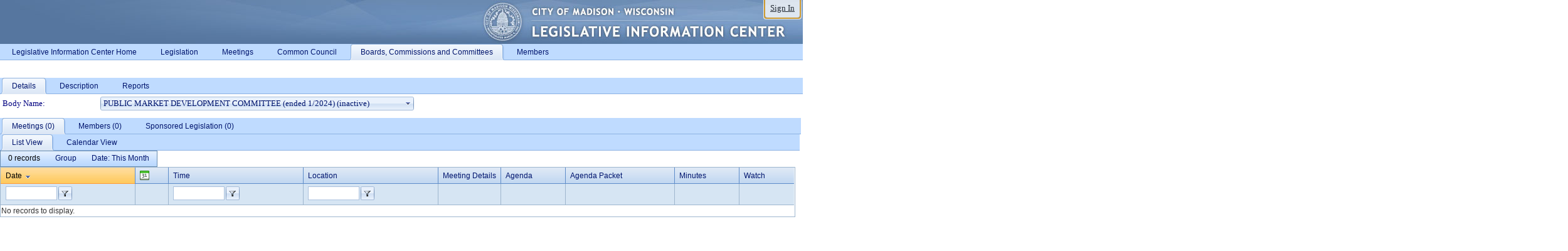

--- FILE ---
content_type: text/html; charset=utf-8
request_url: https://madison.legistar.com/DepartmentDetail.aspx?ID=34815&GUID=3EE46D9D-53FE-47C5-947B-4EB2387C38B0&Search=
body_size: 233660
content:

<!DOCTYPE html PUBLIC "-//W3C//DTD XHTML 1.0 Transitional//EN" "http://www.w3.org/TR/xhtml1/DTD/xhtml1-transitional.dtd">
<html xmlns="http://www.w3.org/1999/xhtml" lang="en">
<head id="ctl00_Head1"><title>
	City of Madison - PUBLIC MARKET DEVELOPMENT COMMITTEE (ended 1/2024)
</title><link href="CalendarControl.css" rel="stylesheet" type="text/css" /><link href="Skins/Tacoma/TabStrip.Tacoma.css" rel="Stylesheet" type="text/css" /><link href="Skins/Tacoma/AccessibilityCommons.css" rel="Stylesheet" type="text/css" />
    <script type="text/JavaScript" src="AccessibilityFocusManagement.js"></script>


    <style>
        .skip-to-content {
            position: absolute;
            color: #0443B0;
            padding: 10px;
            z-index: 100;
            text-decoration: none;
            font-family: "Segoe UI", Arial, Helvetica, sans-serif;
            font-size: 14px;
            margin-top: -71px;
            display: none;
            top: -50px;
            transition: opacity 0.3s ease-in-out, margin-top 0.3s ease-in-out;
        }

        .skip-to-content:focus {
            opacity: 1; 
            margin-top: 0;
            display: block;
            margin-top: 4px;
            width: 150px;
            top: -2px;
            left: 4px;
            position: relative;
        }
    </style>

    <script>
        document.addEventListener('DOMContentLoaded', function() {
            var skipLink = document.querySelector('.skip-to-content');
            document.addEventListener('keydown', function(e) {
                if (e.key === 'Tab') {
                    skipLink.style.display = 'block';
                }
            });
        });
    </script>
    <script>
        function focusMainContent() {
            var mainContent = document.getElementById('mainContent');
            if (mainContent) {
                mainContent.setAttribute('tabindex', '-1');
                mainContent.focus();
            }
        }
    </script>

    <script type="text/javascript" src="./Scripts/jquery-3.6.4.min.js"></script>
    <script type="text/javascript" src="CalendarControl.js" language="javascript"></script>
    <script type="text/javascript">
        var addthis_config = {
            ui_cobrand: "powered by Legistar",
            ui_header_color: "#660000",
            ui_header_background: "#f7eecd",
            ui_508_compliant: true,
            data_track_clickback: true
        }
    </script>
    <script type="text/javascript" src="https://s7.addthis.com/js/300/addthis_widget.js#username=legistarinsite" async="async"></script>
    <script type="text/javascript">
        window.name = "MasterWindow";
        var first = true;
        var first2 = true;
        function OpenTelerikWindow(url) {
            var w = radopen(url, 'RadWindow1');
            w.add_pageLoad(function () {
                focusRadWindow(w);
            });

            if (first) {
                //w.togglePin(); 
                first = false;
            }
        }
        function OpenTelerikWindow2(url) {
            var w = radopen(url, 'RadWindow2')
            if (first2) {
                //w.togglePin(); 
                first2 = false;
            }
        }
    </script>
    <!-- Google tag (gtag.js) -->
    <script async src="https://www.googletagmanager.com/gtag/js?id=G-TTMGN2RHVZ"></script>
    <script>
        window.dataLayer = window.dataLayer || [];
        function gtag() { dataLayer.push(arguments); }
        gtag('js', new Date());

        gtag('config', 'G-TTMGN2RHVZ');
    </script>
    <meta name="author" content="Granicus, Inc." />
    <link href="Skins/Tacoma/Scheduler.Tacoma.css" rel="Stylesheet" type="text/css" />
    <link href="Skins/Tacoma/TabStrip.Tacoma.css" rel="Stylesheet" type="text/css" />
    <link href="Skins/Tacoma/General.Tacoma.css" rel="Stylesheet" type="text/css" />
    <link href="Skins/Tacoma/Grid.Tacoma.css" rel="Stylesheet" type="text/css" />
    <link href="Skins/Tacoma/Calendar.Tacoma.css" rel="Stylesheet" type="text/css" />
    <link href="Skins/Tacoma/General.Tacoma.css" rel="Stylesheet" type="text/css" />
    <link href="Skins/Tacoma/Menu.Tacoma.css" rel="Stylesheet" type="text/css" />
    <link href="Skins/Tacoma/ComboBox.Tacoma.css" rel="Stylesheet" type="text/css" />
    <script type="text/JavaScript" src="GridFilter.js"></script> 
<meta name="format-detection" content="telephone=no" /><link href="Feed.ashx?M=DD&amp;ID=34815&amp;GUID=3EE46D9D-53FE-47C5-947B-4EB2387C38B0&amp;Title=City+of+Madison+-+Legislation" rel="alternate" type="application/rss+xml" title="City of Madison - Legislation" /><link href="Feed.ashx?M=DDC&amp;ID=34815&amp;GUID=3EE46D9D-53FE-47C5-947B-4EB2387C38B0&amp;Mode=This Month&amp;Title=City+of+Madison+-+PUBLIC+MARKET+DEVELOPMENT+COMMITTEE+(ended+1%2f2024)+-+Calendar+(This+Month)" rel="alternate" type="application/rss+xml" title="City of Madison - PUBLIC MARKET DEVELOPMENT COMMITTEE (ended 1/2024) - Calendar (This Month)" /><link href="Feed.ashx?M=DDP&amp;ID=34815&amp;GUID=3EE46D9D-53FE-47C5-947B-4EB2387C38B0&amp;Term=Current&amp;Title=City+of+Madison+-+PUBLIC+MARKET+DEVELOPMENT+COMMITTEE+(ended+1%2f2024)+-+People+(Current)" rel="alternate" type="application/rss+xml" title="City of Madison - PUBLIC MARKET DEVELOPMENT COMMITTEE (ended 1/2024) - People (Current)" /><link href="/WebResource.axd?d=HkmiNSkKJcp9zYO7iQ4LQenL3JpSZe2UGKB_Pk4r5YQRuZzPsLMsZzwrSvy9lruIl5GkgwLvHWu67vwJMwKSFxUTlVdL05GtcnLDPfablFs-ZjDTV4SRhTyPSYW1NSg5lG_yG93x297US-_TNEi91A2&amp;t=639048112734363672" type="text/css" rel="stylesheet" class="Telerik_stylesheet" /><link href="/WebResource.axd?d=MhwgBhFpGm96DYXZg64XBFO_Qti5qvJnP97Bn0RxNVzxPkRc1lsUOvsNrog8hB6UfUcMd9UGUq7HWoS3NR7pBHxFzwG7wn5vFH4ZiRANDgrdX46IV3jFiRTMdaiY4p5nafT8PIG-WJ_AeM3Buxg0ROhjg7TnlSRDbF0Ta5237mU1&amp;t=639048112738914209" type="text/css" rel="stylesheet" class="Telerik_stylesheet" /><link href="/WebResource.axd?d=urCACUaUZeT6oPoIZXShbnlgytxq3wMs7tMUnmP4aoFvw0sx5OWFviaAe2ZbWlhhQMX8Mi0FTDYCb8Y-WNvbuSFn44BI8cOyIzL5cbvgqlL7S5R5XTCNn8Q3MetXqXHM0&amp;t=639048112734363672" type="text/css" rel="stylesheet" class="Telerik_stylesheet" /><link href="/WebResource.axd?d=QKX1AO1vX8ebWKfbb4eOTKZ7XgDBItWqLqM672Ig3qQ3HhlG_I-hz_SrjdyOSSXr635e3yq9ulHFcK2kM9nd4YaoR3EZIdjDueENN-Tv2S715C9DxrcbNBHvWPj-Uh8x0&amp;t=639048112734363672" type="text/css" rel="stylesheet" class="Telerik_stylesheet" /><link href="/WebResource.axd?d=VUbHA5kOmz_ee2-73i0MVzvNdzUfI7DfKs-56H5Do-2dUBohvdM7xtRm5CnBbhG1Qis-ltbi98LedgE78cTxfBD6oYSoXi_YTDTQUfiswZ6cRHfY7Ab_J670jX1SIaW90wmvw233QIsLL3I1PDuJ3l4QbDTrHC6GgZfdKh8533w1&amp;t=639048112738914209" type="text/css" rel="stylesheet" class="Telerik_stylesheet" /><link href="/WebResource.axd?d=lsHxUYuoKn-ifTgGVgyNZf3eZVw2bqdnrrfBJ8SSWF0J6XTAyGsj2XcoukzmozU2bdmLMxJ7YwvzKl3RXRh794KwnXvNcPwTMFgJz1q2H-NkU9XddzMi2rc7GFYRGxglrSKxgkmfnuvKqK1tihnG7Q2&amp;t=639048112734363672" type="text/css" rel="stylesheet" class="Telerik_stylesheet" /><link href="/WebResource.axd?d=b8adWYak0tImLef4A3fc9fmZpq88PWWZcxwLVtrWZKp2BO7PP9PF_59p0745Rby3QtLF_LicLMTj4G7AR48I0PL0ONUCX01bwmm8zOnnppqZvCf-34W6NP0TcnWe_y7_0EM9tl77R6bZd9QOth0LRA2&amp;t=639048112734363672" type="text/css" rel="stylesheet" class="Telerik_stylesheet" /><link href="/WebResource.axd?d=ks9ZnRy0EATz6xPm3__L0tkvMXzZGTKVPsnsDEGRKu18NjDwHCz7Qi948iupPAEpHTi_HZfsZNSQxSRJtxQLPtnZvk_s38Ywr-been3l18UQHeY3JlPZzxVMomfhFU1y-ufTrA3DOOkeOj0Vv_IhzSxsjPLiw4qfYovg3rDfnDw1&amp;t=639048112738914209" type="text/css" rel="stylesheet" class="Telerik_stylesheet" /><link href="/WebResource.axd?d=vsKpXOsoEwDUfVug9KOqSmMo0ZYmPmZq9pNuuInW9K8LhCVDiGx-4gStdZMuqyTrdQnKi2y2KGw-JDYkasLPmGPVTN_zZ42kaVpGhkB2gwWbSGRzM94ksIhHXxPA1yg_0&amp;t=639048112734363672" type="text/css" rel="stylesheet" class="Telerik_stylesheet" /><link href="/WebResource.axd?d=vM1K5Gk9WFjha8-5ZR8YFEHYjL1Hh7TMF2x1aZPBmAmzDWW1-XstB9W1dxJ0R5YnCvWcyM4IKCmwgFLawzzu1IrEWuRQ0AVz2Yl9zLNXUAfxo2rx3_De2VwDr7RvRK2puJ65LmMuIeg76l4HlNPfIU472EBWmyat4eRwznZs1A81&amp;t=639048112738914209" type="text/css" rel="stylesheet" class="Telerik_stylesheet" /><link href="/WebResource.axd?d=Nhf6TpUj19KZ9rhEj2xtdQWB1AE9x3dfjERCbojyAxXP6CcFUcpIuRIjIS_IzCgwDtzHlcE6eqDW_UkCZmMuD4x586LEbaG9IrmDoMtO4sXgHE8h6D9e_UqLYjifNbvG0&amp;t=639048112734363672" type="text/css" rel="stylesheet" class="Telerik_stylesheet" /><link href="/WebResource.axd?d=5f74rzmFeh3D_Q1RrUggdnzsHoXNkJ7JNkimu-VIDM1tESqOYkDA9bkK6FtzTgYJPTsQ4qgHtEImoM7RvnZW_L3p273YWdq9GmzaPeqiXAO0Il1v2yuWLsX3ICh5jLpyz7U31iyAPD0pSVaNHltrFuOp9mnBWBZq63sedGKX6V41&amp;t=639048112738914209" type="text/css" rel="stylesheet" class="Telerik_stylesheet" /><link href="/WebResource.axd?d=bZQu9IErOfGRZdP9C3BB5fBjbPu7qVbwSQ847mZ4IAlXpFZs_YGRivXlabIU4ZQKviuLMgRpc5wNPAUevMbftB0oZkwUUnWmogtx8PmeVDgXSQUuP4T3vSz4I_uqLDio0&amp;t=639048112734363672" type="text/css" rel="stylesheet" class="Telerik_stylesheet" /><link href="/WebResource.axd?d=EkHr37SACCjvnXcRDMYA5c24DCGZ5D9sa4hrU9ZxX4caWnSfRrL8wqZz_Wvr-P6mLeGQYOU99KN8XqMvXitTg5gisJbgusV_q1sXe7UnWQjTho6AI-W7mLheOX8fV3N4wE8B_B42UIXX58JqardpUQ2&amp;t=639048112734363672" type="text/css" rel="stylesheet" class="Telerik_stylesheet" /><link href="/WebResource.axd?d=AvBWCtbpLXYjyyNienFv2EqA-YN4nSg7RcmS3W8NokCnYPpEhgt-AVVB_FtcoNZKEG72OX_1rPFmjMltKURgkHyCqapEUPjkUapred14kOvhhKPvt3b0wRPHXe1bfk_WCOcJw0kg-uIe66bWU4VrOw2&amp;t=639048112734363672" type="text/css" rel="stylesheet" class="Telerik_stylesheet" /><link href="/WebResource.axd?d=QioIuMiTvakjAw8Q44fnHururXJRm3qup9_KYUQLddsC0z3f5WyZREBEE9Y5afzpXhti7yke6-5wXczIagW_lu4z_ArgdW9B0LTBmyI7uMg0TGigwLy80HIu7xjApf8901m3EtgUv8CiIns3PGaB-9IAoDcvRWOTe649Zeh-joA1&amp;t=639048112734363672" type="text/css" rel="stylesheet" class="Telerik_stylesheet" /><link href="/WebResource.axd?d=VdPoLqp1pEU6N0-IfFplZHO5AXD5VnHbeoct88qKjFdWFR8wC4GxAhJSIUt9msf4soilMg_IhMr90_-eubb9inM7EKy5s2cR6pgm75ch4K70JssLUoL14ZwvsQm2mo-UPYJU7UzV4gXxW9EL1lKziw2&amp;t=639048112734363672" type="text/css" rel="stylesheet" class="Telerik_stylesheet" /><link href="/WebResource.axd?d=lus4_ZNhcoj0zqoekf2w57MsuDWrz0i8H3gkTW3XLtcYiNU9kk4KTKLkii8Jtid3grjox4_3JocQyHVE10j2XHDY8u-o8v5hptmLN0jZY9buM0uwGgJp3OTAkCuBJaDA0QzugOeI49v_T1puqElWVA2&amp;t=639048112734363672" type="text/css" rel="stylesheet" class="Telerik_stylesheet" /><link href="/WebResource.axd?d=LzyRJmQmkqzyaaxzYObpplLMd3ZyVMGDO_CFo3LWdyUrPaAFbSlUAfQhkkK50imm19BmaRvsoGDZHjWe5KJzR6HuVSDpVQVfpXV0FArrknws6i1L8spm6OKpawcQfsuq-llF6xtxlOZWsehmsCFgHDfsjDPcIZz-PMvtpBRDTQA1&amp;t=639048112738914209" type="text/css" rel="stylesheet" class="Telerik_stylesheet" /></head>
<body id="ctl00_body1" style="margin: 0px; border: 0px;">
    <div id="globalTooltip" class="custom-tooltip"></div>
    <a href="#mainContent" class="skip-to-content" onclick="focusMainContent()">Skip to main content</a>
    <form name="aspnetForm" method="post" action="./DepartmentDetail.aspx?ID=34815&amp;GUID=3EE46D9D-53FE-47C5-947B-4EB2387C38B0&amp;Search=" id="aspnetForm" style="direction:ltr;">
<div>
<input type="hidden" name="ctl00_RadScriptManager1_TSM" id="ctl00_RadScriptManager1_TSM" value="" />
<input type="hidden" name="__EVENTTARGET" id="__EVENTTARGET" value="" />
<input type="hidden" name="__EVENTARGUMENT" id="__EVENTARGUMENT" value="" />
<input type="hidden" name="__VIEWSTATE" id="__VIEWSTATE" value="o2nzyT7n2koK3WOoXfLRka5c/zn5h/gblXLT7TqwI7FT6ffiCRF8XEy5w4g7Uwk3We0GuElNmqOxEmdF6uY/IOZ5OWNhQIuahhpM/+OGSFfjMcjmxgiiI8Rq8pyvUZyVS7mRMym8y+K88Ji/2kKkFCaKNEDGPmbWlDOdySgT9LFfZZXi6v7+6/5lbyK0enXvgDFatL/9zgrhOqogCntLdX+skoBqYYfLBppUa/MQEKlS16XHBbqUBMpHSmsBkrPdOwKc7/kvQJUMV3bxW5t+cBQsVFSRXE+89/EBpfXiAYUKo4JQSEih9eRMPKaHTv4OBiyjNZZvlhJ2ZK+KfMKWdMHGOLSQzRpqanJDT55fBPRLausSdYGF5hUqHyIT/OSm6tG+jybLLJs3C269KQhoMnifvkFRfz6dkotlYhDmGM1ZynuuGEPxf2rKVdEtMoMZJIhBh+f7Gdci5J+LrOOaWCMFbeWkYyPnSD1s2NsviVsBqGfcYVXb5rSazlHU/4bJpxJyti9kHpTyXdPhEOMruND/jOwMRGGWy7JhWEtaggdn9C792OuLXeqRwFXcBX6OP40ptY8HmKjMAQTcGnzTB71BruAkgVm9R/b1OcuP9NZXUKDYXT4tmxzGekBx57GlY5XoeNHm81MaHTIBm7wI9X+IKAz3p+3OARUWamZGurdXth3W66qNptxG//[base64]/yA7H9LBRwAsJcuy8n/Uk0B6rtgOwzgooAjBozl+ocxj7/oHIVT7cZMsAPGNbFRTHUlxky3dnBAqYlqQSclb4vrRGmKhBdjs1BUSttgG9OWq1t5SDPP2mqJ51JdD6849i7kuBgoudr6hOh1etq9nTJ0bbuxe+l32Ww2ZdxIQPL56TXauItZQURs3onVVnN8AtgpMB02JTQjHq+pOkDF6e/K+jLneFG6n26+FP6jNeksZZlkjWJ+gq/vLR1Mha1ShUAf1arfa+ourAcN60pAIk68jLS2/ONFhPwgNHZM7i3Z0T4/yJ7epauJtT189RXMThXRB7XjxKPNgD9FNyadl7RjBe3tx/59m6IeZAkmaC3i3GKUYmysvqIRDlcrLjGh0mR6eoatXnA/opFiwxjEeNhNSuK/r1xfhOB3EUH83FEr7sSW7x42yeUDvEef4nrmJ+HYqNUGCC4CzQlNd5e9uR1qzYrUDqqAVnrZNCAgK/LFEdHqAc+r/pxXZRgLwQJydRhpxSm2dv1TiICxGuRw2xVFxO1eSB5GzdejGlH3Cus3tug0DaaRkV0Fmk2+4eVsqkkMKg+3soGsNAYpL6RHMl/AQYvXsylaRU2a2xZ+fRpul6ElJI4e7hygc0cRpHe4y/+RtstY1jdv428DFwjp9/uOSY3oePMxxHM58mO4nVFW1trUDJuphK5anax/GOa2nmib8ihGQA+Y7uy8HZkX1C//vkix8tzvDf2laDlrF9pkl7TTv/QIXoj/xSCqAlHbU5fkFSQesOwrHeblJpHHOAU1HiRp4oPN2t2fQlCILIczLn6HJdmHFjxfrZ/Of6wZsh1Vl8nMgYkvQGcYuKhvnX2f5thU/Eh/ei3k34PjxqqkhjFhWKoLpBQ1rhHEaUm5jOb5oXFSxQxm+oOZs7t3SeJJGuULm26eqznIgQkWTvBWgbjCwkTyyXzND1arzcIIw249HUJaB2Fg5x0zzC+sGinNmEYYOA1/VlajulEei809qmIFe3FyRnBy9dN41lLORPfCHFQP1msBo8AF8Ao49J/0VBfoANWhcj9o6o/pb9v74GxgHGjZu+ZC2TqvRMBa+Uv/EORCK4tlm7b/Nizi2OS9u43eon465HZOESvh1l9rpwdthWfm3MqLqaFVfPEg9MYkktT5HLcPCS2LKNkEQ+nlo8VmkjOtwaC+bErPKxGET7Od2awXidsOSv++uv73BdVUAJ9HlHiAWpG+pP+YB6NHjq8s2ye/QDLT2wcoQGd67XxeomMqzdYt4CPFyS4VKXS6vDT8/Yroe/iV+5o44U2+Aa3dUKbRGaau5zVzO3aNK1MtoRaBVdeP+6zDQ/Ibv59fryqqyOF/[base64]/OLS58vc8VEDg26CBLxhxR82OyM9P5qhNjTit6+xmSTQeNX+b0RtJm+4VB7JPrtKysahQS0wJ7fcuQhofDn3eAoQALQfjujOgVbiAYJ12/w39JoNHc8SAo4rCeBP+QegWf9oMeKKmWF2YuzA8WXXzvDtVJ0JHYXkKJIE/QqsORAjkkVDcvCFaDD8Txv7FBFzVsq+0TcrBY3UpXqV2erqZmGfKX3Lw8WYHkiGUxjBmEzB8jHYBZeivjpZGpxsuEuzdvHJHsDEciFA99P6AJalzjsviMHE1QZJ+C+b6RsgunovRSSxzlhUj/iT5vhhVGaGeMjA2PalGMYYiM8xZn3sQvIqcqtWTutRA5kHNnC5XkPCPSCyMws14c0KjrRnvWuWinXCpgrwxIaPbWtCcGH9+FN9zL/q0Xego9zflFYlCDpZ7pYtT4aqE2+VgkiKFsST8grvapO+IkcbX0U4IM/EvxsfieHvqZ2PN9poEobvsko6xev+3Eyvah3ls5IaicJSLcJph2pzXiZyVfnoUw+DHehHfKxfHOPPkVdMGer98zq/ztNol9mJxeBhr11w6e0cPLbr0ZFumgCU4TZzOQJZU/M/GYbn8evLKnkmdkd/8kCYnPqNAurttrN2uKkqHdeVHzhqM6wqgXHH399HpJDaaPARWkv0NoIt/WwCuxpmFDrTzjDC5rowq2bWN02zHdgJ795EeXG2cB6JQR8GdGL/lXVaIvjcGdHeOo0XGBAxkoxy36OUEDdorNMv+PqAoJ9D1joGKhckn5MDpZHluD4VgStbTPzi53mHBXLqC70+2r/cLJcpf5+OHpPMOeaSC1T4J82jU9yi90YZ4EjG9XkcUwtuYe06VRN5yZnoqONYsY0IvRHBfm4IicycEt0uZwfVaB+0bcUoqd/uKsOOF75/dviCwgWvtLVxO9N0sD36vPKh29k94zww5VclSYnGuxrQPWkBAoQ1e6kA0GXLI9aPFvY39jHreZ4lQm/UvJGe2WMIHcCg+nQatk4DW3KGsceaURfRzjoy9SX5YaqdoAgy+K2eyc9t949krAw0jeJa8/G/33oVYqy9fH4ZOuxvf1SWY5piE90yTg9ze0LpxNU5coG7+aH1UTHHOsIR+n4xKODJ6xMkt7m0i6RSwtQ3on2zKE6K+qcjABVLN5n6OCuinjPO3JIOAYdXIpe6NRj4/UL7ydI0Fv34YUKts1rh2Ntd70uwKc6oRZAab8SQq8mRXqXujTi2D9uuK2eGFPPIZ5h/3OmYRDVjJJC3abVCeKmqavKQkQmsmnwm24iLrvu1Uwd9EeEz3ViDwWUGoUSMYfxWLB+RNmeYoDKQWK1dIKWfMwUmcUBW8/wBdVgbLqcLIZSmNoUKwcAU6tA11y4We3FVw0tzq1WEcJeiISyeD4HpwcYEX9ofqzzSPN6IvZv+MVBXneT6SXeuFM7zLhjMPsMUylzhjTjKhdwPmBVLNuT0jtdcXHtiLINH2Vxz5AYQh1yrwZutYhj0ZzEaTqp0VInNVPfUTlJ+LN75qQf4/Ci9DtGTwAamCMcQruAhFZqn/EyUnxKR8GEa0Vhg/8fm8n2FL/zHFXf4xn1jfNW/FME9ONaLFHYMXJLMFwceWiWIiGDvhgDaJmBos0eK2upwWy9WwRz9iB4ryXwixdIfl0yFo3fiqaXsnbNQFIjXjKF/OE5fy8GV3hmURuJgYghvPtthfli5+uNuKNAb1W4qnrpQFWgGhn9/cUYjH7zM1AhSB1wBBzZCvVI4fhWLJU6pkLqj8yHjtvq8C2BsHmceHnYwB/k4FsCoxyRWASPKqbemTnuNvkSagFFsmmJGKQ798deBXHhlVchs8xies5KTBuVCyajE975w9ZTP/2clFVPlwDlpm+V7uTuL16GTcWLcU/PCYlmAvMgnL+gF/0W05/+o6bWKNRp0Rv3S5Q5xiltxhwLjIpqLUt17BGVfq64iEEpx3Kjmwly7f8/BLemn0ibpUZPfFQwOLq2XQ15KXx5rfwlnoBvWHvRmtLlZ9g0ylonsyG3OwMITvbTNu5ZfGLOQyXTR8P8T7qciplCMo7zpnk3zhr0u8MFoapXmiZN9/2UxdKy7yfyWUIQtJ5Nqc9gbQGiJnHVf4q/AIDaMsf8F3Fu7u+szAp0t4XZmgoKqjSIhWbCfLtt+xiOdK8hoPRPcYM5Lrs59DSXzc41RiV7c9gtINJ6Yytj5doSr7KMQdEKHH2osRZGGKQYcPcFo+uDpzzROCfLLQOGU6kDCTmVgWJ/IuqcBMVJeUVAKPHIrzXKIUtZvRjrV/5zE+YAD51vaGkbCsM1O4GLpFy9SSBdN80NokEzgQYK3GO/tFo1uRdUKa/86fii6PV9RXWlD74BznO4dYlH1nljutTd2geTt4ln27DLXwYZuniE27bb9+vF/L6g6TK4rN2aJAGSDQXbWm67tPlBVCcEkTCpNpPG5OUoL3jxOmwQpghtXJA5cQC0+7D9msLvxd0yBgxy0UyvxC2/+cUE0fe4Y2LNBXE9+4W43UJG+u+RSO2VRIkDDFz2ZqjalOwZqT8lG5uiBcV/L8lsyPlSXeQj68b5b/[base64]/fYi9YvKES8S53kKgrppYKdrCzXUxq/xVFoEQxPcM7MvAAsX09EshQD68kLCXi92e1WJ5Dz/0bDJ1eZwLu/PcXpTw4p3Re1DsHiIRE/Y8iMGD3x1t2mw1PenxLNR5biRaXCfAblDn8P157JPnyruz9esynmkjyYCMx3kXFl7sjUPhXKCfPdN7rEfSMHfywSjnV51fe2KDOCXOWKfV/GDeu34EXnvG2agiB6UKmZKG9U7wKLu2j1gNrQKwXgEJqGqJ/SYfzAzf8FmlMNRX837Ahl7iILK/Ms/ebnoPnW9AUXsDyrqWSVRVN3ExA1IV4Xvu8WbDkp6F9hDij1SqmXgsp3DkGAsmkWLpq6xTEzdAcg4MIX/eMLOMCZq58OH8tXy+iWpuA4Zc1yao2xhfD/An4dvZLD3nvrs72ybQ+BN5j836cQWrhueD9r1lzLrEKZehfWA3pqyl2IsJxiPto53n3A6H1A/ojY8IRPHx0HMbvvTqPnZlfBzmxl0sDOQRR9gO3UihOseiLGz2BM6gTmuOfiyQElqdQfOs+DQeX3RzVaey0PXuPxFP8anrTgIeaB5KAT9mOss1+QzqZon/p3rK+mor1fvXWNkLa1ujefT++gMd+d4KLOz1e+M5+Fg7WW88vztxMJhd4z9YsIX1vB/r2xS2VLgWUcR4Yj3Fe9D3Kf7DzZ/96UasiKg+nJ5fAc13/NjGxkzn/X00ZnQ9BEQd7Ha1xjhWr90ejvXjVWhl5ZO3aRPhfJorG5R/VkgNfWxdS2UCPHXmEbioJ81HSCOp1v5ePcjklFi1T7QqAGtQYkKeNWzMTEvb1dKOqVKd0eA8tX8YlNDE8usSuHoQLNLV9zk9RCgGVFl8d9qiGRTSt2eqYF4BXuF/CXeyUtU917SNe7MrkIsc1mG56bDiyYvp/21tXKASnuMim/pJZgz6rWlX9DpcA/idKp2dhPaKt835bf6WJhalqPrvWX6DILLE89rEYfqQnnMrRCz6ZoJBRxTCoQ3N4QCaCd44/[base64]/Spx8SU4PIrDSigsW192IRF4Fu6NI4e6eVrrbCQvvWgVyVUJTyIS3x3+qgc5iikXEr2tJU7ad29d+QDzEOj5rF/TcNLj+68GcoGm3JpvX5PT8WuygURK7OLWdYMfkXMGH7qHJWdEP6e8/5b72/JKL6IWcsMRAicYEulPVEzMFDbTCUdny6jULIcV2ZjQ7YQLprWI16MVOFgmXvyyM6AwWZb7CsceghMTbsL51Y4rF9WpUUb6SLcv/3k5/Di0t4XdrTz+PWA30OOcYcb4QCKD3tnfmQQ7BBvRjMhQjbCAfJF5ApfJ3AG95zu06ggA1hEtDzFtLIWa13NeDl96N7XoSO4B1rlczzFu4sRlqj4635C9XK1SD4xq7n6lZnKQ59q4jWrX+/GqwyRfe8ixLntXRQZz2VeAicufUldoxTJiw6NaO1quum6t6lYJ25oJ6EKt6lodWhKtC3SFDnCu2jkPRUXTGHM39QoVHM3WfSZmVUtwyfow71h9PX6vA85YeMoOoP7+gb3rM9jyn0/3127lK5Q4DwnZOOaOnIT+6rmhF8js9YAJ9j10QLr0W+D4G40CC5bzovYIPesalfdEWVFOA9s952Dn+f9Xscr1OzFPUGc2HMQ4xCTxcuM8L8MzA80IV+WOMB/0hTNuG8tN47xkEebjyPd6gthnIfLC4jUkset+FDCXD4YYpaqlxkZa2lxMSkBeybJiRfpiJamVHWM+JlLE2T5mx7hiPg8gYMQIC+4LAMtJ/hYmstvq39jD+/Izv09R/GS1AGG1wu87mozAoKmu/K3vlW4JY41NxERWmM2j/4MtoTOQC/4UfMaoecEG9uWn/J9PAXe/0V7/RuUkn51bdqZ/3FScvcFBTG0oj/EAgDyUrB4O0bUbGo3jNMhATdd1jTMR+a+iPbpqlL8Vd0rC9ITDV7Q+yrONxEpi+IqtesvrRArK7vduIkwNn6LQaCvdkijE6w+8wlfzhtD6NoOYLVdo/5LMRygDqlVChb3rXZreR9sWSzhJoY/6Qx9TgYSoFamjtIKdf1TSr2isdGe1qr7agBUtupbJvJ9cRFaRzA912HUCdR8V4Af7ffXUQCWyBaqaMpobdECY2QWux3WzEtD2LxaXf8BLNYC1zdZgtLhlRtZ4kat+j5LrfbeItN7TPMEcBmnxVTUP+0cZ6YXRO2mw05VPZENbNdnrkL/u4SM/075b+JNItlSwvsZKxwAJjSiin7VGsbWTAbj8ijFDnVF+4Hao9cxiOscW24TCr3oT+tKIxidpM1Z2uBsgMRH7KeiunJCgC7gYTk7tGaGNfJSqvuGgpVACHyIMpHrZhtS9nTEcUYY5I3KV/z4aoG7wCiRk9FhDrKz4TgzPY4bZ2NU7gCSZaJG/R4m7wqbEYVjdtkZptSSrjVcGaPCoHfR8K7dY33Jq8g6QzhcjuauXoLe5rr05rBd1BuiWsNEkNVsROUPWioYgoMxz1OvBQNlPaFsDGLRui2vwiv/1TPN8zZ8S27c0iiWqtD6hERNkkwY+/Ty37Q7nUZK16c392HkPVTiKUc6OU/RNAOee0I7N9FNSMUntEDwU6+qGWfZAzLRKrfKX59vhq+ZxekXOZ3xIOFvBWiRCCR6wKr17lAGq3E4t9JnRdqKhn1kaoROWJglU4Lc44XtrtCD2MRxG+t8CSh21c2BWe4yYnKFS/xg923BDvE+tJC33Q1dihsMrl/to5NxIbtNJL+Qwb1EL2XNDyr9+ZtTbxIKWqq95zVtKpFnk8Pi4t9bFJ4YLTLj9DYa+QaECJBnKomNnvtRtcnYoT0YrM8q51iYwJ+OCiVdxLsXGIdTUJszmOwlIQ9oXoCxmnP546Aq0ug2EW1js7PeRE5XhgNwTiUECei6VlOsxG045inWciSaXcN/OZoeRQvmg82pBgU3EiSvjaktQdxuyG+hGCRxSWFsYXyjSa69vVc+egiHjGa3otnPX0uPUAAVfi56KjloiZTvgxQykKJfecETl3PrfCrZyGZrmtvhxSv/jtKT2uNZ2pxhJMqxEd1HBf6qAtMn4NR5BS/FNRdCanYGM/ilvVEOW16+IuV4Pg+Ghe7R0Nx7gxZU7o1aQSGgbZRhMnq/FQtsUWWTkh5Nii+wjgkO5QB3IAiReDXWEkDo1Jd88jNaGeH1dcoZSX7K4GgoXrg6tzgT0sXpNvsMHiEd0mk7tnqUTrfUQOAciTnsEIRa0x/1Y/kWjyvRNNYsJuqB9ymNMlPfmm/Eni+QtONmiHk9/fTIbKotFNEXUzhOLTuxE5wmLjDX17OdWve03P9BkcaqYKYORZUTQQQZPWEQYe5OEgBUKMzifTdcSl8e8hLfzp0tI5Z33lj5LIaRFZA2rhQT1GoIzyY0ixsCJHinArP6AM3F6MAeO7EpnEzc83iJlKBPoL1m1BtMVqkiHposSNk1/RuLqip6obb7/FLlc5glnXNMnNstpmV//HvXMW5LK3XRO78O1zflSZv9YSjV0PLFoLEVsRiIg9GrM7vUxvEFEtoXGljJ8jIldZFTkOdgxeiNZ8RuG0usIN0sb2HM+MrMMN9dCI/QHWXAQxTnYCNTPr8vlqW+yUPY/k9r/ep01fGD9AxIiqcyYupSNhNuEvYLBWT9dZ3ZO9bWmXkt5PBnV1acBYJ3tRlUy/McaJ9EmQw2UxfhQe3sZtlfns66nc5x5+I/gBHogvVfk99i+aQKRljCpIKroNUIi9nAmunSrETmQ3CsDEZjNZ8GFqrF7niLPdWCA1HUekfRuRGwnSwd7lxDEB81cXfDA37V123G9AFKc7auK6rtiFNyq71XvAGO01KkCgQLKtCeDW8l5Khs35wFDypClGqAFvJqXa582QENvCH9SgbA34+j9BhUSynK/at6Lfu7AfVLGu7y1Bvuk55mFhgBbZq1SlcXDmTPob9dwb3QzzrrFQSdp57s5CfEe5GsfnrmAZf054BBka4TdBx+1NjJQal+JBWhfwrQV0eF5rVxuNFzJ4qFpbKz3M6tAmvLME10WfsvvcwCMnQn7KpVTODif7OlYf1xdiMu83MaLS44Em/[base64]/G0t4V/itmhvoEZ5OUpQ80vD5kMKMO7EsgRhp88A/9tHnw25WwsSN3eGre2jtUSIp/4nhI4Kfxz7qMA+d9UdjZJ2BnPjiHxzMrSNp3J1uUi3Ziq9Mc3cpA8J4ba+jv2pxeyzYptLOPPfC8cSJspnYEymXvpna47g6MnSwA446TApDReUWabbAohAm4iQTJ3IJ/s4Jtq7CDRx7b0XqupJunBm09Ysyqs8MaC6LaBEsLTPbJhKw0RXlJH3Oy0iBEHcSN0PLCpm/jrtELKvVPxUIpkXOkBGIjDaYqF6WPWXN5j7ezrxTV4F+NAlu7GHWo6gs9fdphh+cM/UjK4ZAoTbZk9AFmIbRLdDI28Q5/dUaW5gaML5zgEgz36PE/JoAsbhA4Hn0RM4xwIs3pHMBgYl/QA00iZtfu9MqTu7wCRH2qMm41EWy3d8pFPjsQgbhX47XHeP/3mHJd30X4vmkgTBrRZkty+BE/wefVVohPVu9UWqa7so9L/Mlm72bi8ErAuhM31hQBAGVyWWpo8wLJIM7AF+/[base64]/u6nEqlT4AAGmlvzsfTh/Wt4A+zks4PumLCoNOw5YNg6QS+0UsqKlQyAM5x9qVKJ9Jk1zQWRQP4YlqFEn44Bpv2jQYSI3OaEKhR3Iits8nTrqkJQAhHsoC07T8ZTNEkAl+wjcihImo2bM2yGvZLYRXzM7NvD5VgZJccUWSM6vHmNrrmOLLtlOMg3Ac5/TlP4X3RielTEuHnQhxH6FgPpMZ/E0VjoOgC5+VcGMk9TfubNMphWf9A/80IrYWC6IxPSWWyLR7lHNFfo3gylpHvaAO9Qbm9gXjTHWZrRAxZrzXlC7O8MmYrzWrmtRwDwdAFxoSA3X7ojKojm/Le54vplkQkc93iMP3lRERIgCeEkhXDCASW4cym1RquEakE+LWlRH7jdNLlhfXqiUNgC4y1/2o7TmlbQqci/I2geVp6V8vWfZ1f6ZnW/2msmN9tOtcZQCosYuoQz1RAEZNPCVMuOazaR3PTm9jqI0JG6aulvNa2Q12FCN3cM3Cm4/Nl55XrIj8yX/Zo2Z7rsJ5Zr1y+C9qbdn9OOqMPoS2JenYULIawJXsYPRIVpV7LpqHvjHAUJGlACBx2X3chpzH0Q35OZR2NhJ/Viy3LrJ4zVh2KzmAHaF4b0i0vZpwS1vG6YCV7ieI1dXGFXvZGAqjP5IcqW70PwYeik6xVJO/[base64]/qlJVZ3ATU44CtIpBcilonZfXQRXjpjaQEXpVOIbOHJ+mn0KAYS/dW1NbnziLpb3HwNrySAWBX3U/WUMN1zcVFEQZVrgMErsDlxAlQ45UURz0bXgP9QlwMUdhtOtEQLdCv+JlxsH1E+muNBkk5wjPqeUlWQNjW1zvjxbC1YEjz+CLUQykCrkvq0W8luxXhoZty0+wIIw5QXENReGvb5DuIo+F19X+lf/SSlT4+96ObiT1T1P+ea+Ffof3WptSbvynOb1+8q7fWoiYBNXn6C4pu+lCBvXn7BDM+2q1ZDpv4v3HI+t+X4VwLhGN/EFEP7Kn4piRe5YmfGKCvyn9wbYlpjdvbOrtRLEKpK8cXmcca5J0oTv3Y8Jp+jO0B0sTnI7qoktItGl3OuOf24XY+9JWtDFmYYCO+fb9dl3FAsutEfcshltS5GCJIau/ovkCBWoGDZZ0735xGC0L0RgiCxJ1dsp9ulVwLjyb9LYa//uxIjeUi4RMkK+D1pXs8bwm7+udvg0zyUde03vu2QwLzyD0MWU2tzz0WFST99TAFUyJePmFx15Z+J41k06JbP1NVoNj7Ku8Er0ck0mx2jjDeSuAhnepPbVKdWZyi0eMcxkcV5P/eRwpOMZi5EJgOCfgQ1AWi7JBjmJa8pa81rjoEOjBadmM340UsRspv4TPVEqlp0QL7y7vsS9XI44aGbu2XvQedXN7Ct/D3rhKsUkQM2h++qNIno2XopN1tMru6R+1ht0bmPcyl/cAbYhclNr3y+ABNusJzWr0eEZjmUz4v+BOKhT5F4fCMqwogfgxylOikr46laM+yFoZ10QWMOWOE56env45riRuvIeeU8Q5+sF6tBWDqMOPSlmmYG/2QxrdREwGc4vVC93Hk9f/xgurqHpvsIj0S1A3CoCoT2dMY6ZxHIVNxJ9eWNaUOGlPn+bVc1SvVvLRSgJc9q/4Qb/IdXmPSsW3j2zeIR6QNnhcTfdb8yMt+JmMdzgN29VZSiC4wiArZx009ohVXjVkYO+anG5Qs7QgQwC4ENYus8aAL6yMG1MrtFTtOGJKX5qRv7HhfV/iA73A1Ubv0tPl/Gj/41sgE+WfOGOyXMiEazCkchXOZoIFRxfH9U33FES446wqK8Pmiuk/34HIhskVR1743HtgGvWvRTf7vX6PiOAm3zQBxl+n4WmpcG6UKSQ9BSDZig8GkVS291r5pQeGhxr26oAsg/[base64]/Ee7uwmhNM4Y9kqGfCScNOGU+t5Ldn7NPnzeaWRUN5cEj3RhU5cVnO+F+pKQOKXb5YLt5+db17jtPvr8PAD6ZSTUXgZa1TMOZ70G/wr2B1IfAcszTkXwlZKgYUuYNRdXjY73l3RusvsXarUewrnbCwAlKV1zq9HlxDCT8Kyn52wA6OIRVzrBpFnSD2kLYtoSP0Fnr1EQkwRx/3AKueeKEM4gtufJRb75sQIHIBW3+nj133jCNoYCf9wvmKPpHWEg6ThMdJ2wjjeotTT+F6srbahozb7Zam6ezoOHK1hnXtskprzNYAL00Y8x88I+e4gcJcSp5S7hin6CyhRkpk9+qAAt6Cz8wRiewLwaxkgh+JKbpO34GEa//tKXsC+wnRPmpIzRbbngwhl6TCBSK+Fb1lvBrTTYTTCA+IkRlGzXU9sbgxLWfU2TFlSocnPEF2SHwqCL7g4ondtA6/B0+4Wgkn0dHGPwpVU6gA+ucFSd2y3OPYFsxR3INDHlRizKw5TRguQ5zYyIM21oT7wLnA41kgylxaY2satTsBs7JJgctrO/Cc3qXcpGo/xyUZvhLBcqJP3TyYuFum+aUwA4GBP5JYNIm1MT06FsS8FaptTG2+3YmrQxh1k9nGHuMQgyOhug2vPI/iMNoUjQqZuQaZJbrQ3AhabJH7l+MPhoOVgw5fURVUbd4Os+XPLHTe54nLHQNjF39XO6GQzb+Dkgg/AhTGkgaZCApqH8ZrT7IjAzndLVUxzkLX83Km42GSK5R2Y0JMxCu8HyCjGzo7mXRIGC+CPrslPqTonghzBvxILaBhlyznEOGboRgjNTCRFES+FbU0NN3psLiBGeiaiNAU9hQ/7x1abGuEBxv2eAnHj31cuNSQ9BRH+N6tp5bCSJNHV0L/vtrcWpVaf1P2+baZY7ZU/S71mekuXFa+Ll67SjZKiNJrx00fw81Ox3R2AHBH6fCHDv7gB/ra0XDs7Frh25dypS88n8tATnhWnHEwyAwW2KXpj+tDwg1aJwoU/xYt15ru3sKB4IuNmjqp3c5SKkO6hx+ldrFRxTs6eiTjjWLDT1S/jhl3fQYdpoI1PLSfBWsYeXSXix1nC+B3qUcVD/[base64]/5hMDHllJZq3h75719t0DeNpZwPe7BCMZHnfA6OmoRiGHHlAnbqJ/w5SOAgmpuKgr145DrDbY9eqF9lIr+9odM5qj9WUPp67jO2HzsqOf6zh5wOJyOelyEK/wjFx7OLFGvRaMwudCBWMMekW/xZ8dZvHPhmlJFCVfb/TuAxNS2qG8T7y8+l90HoNBEVKK9kRoaNCdwpZTvs61vqbNcl1Rs9uDbsC6u2RwrjgHVegYC0D9JIOzwG1R1ORq/AmLKEraGLDij+Vts/wXVkOP9jQX0B3fPtamwSNLQd1D1MFDYHiGRtrsZE/L0C05oJLhf/SFWp24znOLODUrtKAMNedaudn/hXwBN3akEEtnzwpJKyTJIc4O6/[base64]/bLd/XIKJNJ7z+mNDxjv1CR5D49iGQVvaYso+YBUrCvw6oRxqhbSUXdJYRKcv9j8iV2Q47FAaddnikYDxDBySO4+QxojvC/rXI0v5946qTUbHEYLWV9xIAlp0AwGrNMWTPqwrKaPhongKsaIR37h+B1QK4sbRac+YtwyhF5eE2XrAsAOY+b0QKjH/3WnaNRi4ca2st84WjyGeV8TN7UFHNefl70AU7U7RI5zwGXdN3bAfTbrENEHzrxuunUXakOeL2dKjr+bJAye1yzj/4QhOQWeUInGCc/G8aH+ySO1FA2b//2tSAO0E/5jQSpW4u5rx8KjFYlWLufkT8xseSSFOpsz9k9VtKZ4wrrxmYqNvPSWjU2RO8Dtk0EoP+p9lRo1k//GenlpiKchwebMEk2yUUQVKrDwWv7tyi008tgGjjALHTndq3tkREID1G0UKgyDCKaitoevzZ/jA7jvuSaz9wpfhL3HCyjccsEszogefmrWGT9z43KyXhdIqkB+NxI8OVE+VfZbzB//vIXPzpSqGVa3FP6XWWPNQok9oLbCl9fat+IBbq/xvQEvMCzkj3YYFwcCD4BG6UlBaqmeH23d7mvi8g1DjltFIxbGu8gxAon1H84hS4WCiW8llWprrpiTnKmrNtKm2DBQWxKaYU9uuUlRg0DC3dJ34TMhQ2EGdf7VvqyV6rnBXxmNfEoMt0ANZ3OsxZQRRAp5VK1sH2/3MpIJkkN+CTRFWtpEcj3P8+G3iPdGpL0sMSR2qPrhkspy1BDdWmwHVmRTyOpc6OecsBmc3nZz5HspfM+lAx0AZpApn5h759MYJzbxK54OOcCDV25tmzDFP9jI8VHgX0sxpSaz/[base64]/bHmV3BVHfCESJNY3ehhxsntYdopA6IBBxIOe6urmD9tviLjLGoTljBtm2l95vkWM4unv77wUenJUIYUhHcPoCKy3OxSdQb8sgcmsfGqQHWz/pFYPnbwftNnZbtQ8kqCpW5BpwExfkty6cuJo3hP2p8924+E+Pnba0kbxton9R3HfFJ9RxyFyFDR7DIklgDNZT+MyvbXTAQHyjnyi6tpnukpWaglCdxL4BVwYCJeY/smu2vZuC1383K426zqwuBLlUAK7MumaXuttxeWWBrLcemBnBXQQ1moP5jf8/5++sUVHtkWuewF7HmZNAPQXVH4CLbR+2bw/QxQrbZxogf8Pwo7xb1UWBcrpi77Kv4SNOQhkURCjr593ikIBTZHSakwzLOBR4yMTtRHoLqqrC4mw5wPK8ey2BwHzZdVsL8fr5+lg9PqlSBsm91be/8L1Kw5jRqg5fKVHkd1KGsUDv9c4BM7sLv80Nv8Oj8OZ8ED9B02i/f7WZ2P7/lZxcyzDSGrnWl066uRpPbVmJTJUFTbBXSIpoC4tVGx7ShbTH7PCdRMqwARnN2yojrqHexWroHNj56kMsGy6yzfFebVM7ic+EvFKoKEY1sfow2NNBfGKPPNzaRVXyXJheRt83nYpANtvURZS4fmbf2VZy1VT/cwgBI3CXD4e54UZeUSqLhqmKJNICb/FCPn5nNvF10gmeC3iONpQNE9upxiyNw8G5Svlkb1sBwrTkmwYgTUpiRTm1p1zbUMhj8Fuk6iFdjgEDoM4VTWG3P2G9Ra+J3OV775eUUZb7fsSboY+D4YiwKrBp2YR4nXT9kwxd6epMbE9uH/Zy1t/YGxEylKhhQebc7bFq1JVA+iTnQYnAt6s0DTtQg3Md/cdeCh4grOY2N8HgvcXkkUhf/QWGB6HS3h4aZOs8puqQhSI/fFTWeJBbdlGXFKts+Lhp3hSiW9Fn5MFPHh7FjjW/2kjvltKhU4orKhsXxjPf67EWhCh30h1muYIuXQDSCtlKUl6IeiPsnqgbYyVP7fpT2A1crDKP5KePh13OOtytKekepn3WNb9CxDeXxuCH5NJ820RQJE7coZzqhQqbl2EXnrZ66nOE1n7iS5to6ZUwu+/nOR/rNk92AQYPvquZkAI7EJeC9zJ4IV4pL9/Z0grolLMqHZVigXkvxcBhxTg9tfPj9dVL3VtimpmcHIKBWR3fRKRxI99rACqTBwOT/CgjBIt5t15+lHkDQjj6Ze+lBjtVqf+xCPsI15lpaRyJWwHtNd4WXrKKYxx4qJIClq4kpXEM2urpuSyJ9Rjo6dmVTtwqF3ROWs2PFBLDeVivEvtfgftyMc5OixgD820+HQtb3d1JJMUY/HuoMyaUdMXJi0/kdeZhTDzlRNTGAu/10UqH2z0/T33fJ8DvPtUK86lNErOTymtIvJWV4c89BPiEvrkRGOx0s0l9/8Sm8W53Zz1H7eSpEs470lHYcbknwmcLy20Dg7zavl2nbCzNMAd/qzYzv8rRxzNOYVREux9ptQlPJ+XO9HPzu4fpbHjs2jsXDdiKg+oIaIptt1AvdWz4v22gnZUEP7/ivm1yC2X7CCjuVYxxHV+NuFUsODIJwgJAe+ghwSEjA32Y6qpYVCKEbS8T6+hTSOG03aLmXWdNOC5998A6/o7tfKqEnV3rfSmTjGgM57PWS1Sd+JZPCLeACAS2DJfhIO7ftGYFR6EsNOr4iP0v63QXRr5Mp47OLbxGPAsBURNaGUjg1GPy748ipb7F3pRtJoo018/WMDKpeBUYfHrEtTR/Gmp3277F0jG3GZ5bzLCZTeEO/jq/Ozlvjy6dVu1go3vE1FTAKY2E+YighhdqtlnLnejdltnbPBPakskpjiL3nrG5q+2ZeRHnxTn9RFGX9LRqqcD8P4NAfFEJUIeo80bf6yteCURay+DmEJjCMRhnMUGLXuqcPumc3vUrEEapMWN8TwvLkuahhBH/R5chlvS2gWEavuTIHfN4QMpNVInmo1oGSEWTgQtHDu2kRvVQdjNgWqzS/A3JoiXlqJfpBIV0A3AcmB1ED0zXksHgfhwMor2j7uJGpkmdcK69i99K8g5CkWptoIb8eXpe21g/iMGKAE52/XKhDw+sY+mSfPS/uM77bXeSFr8CNIlz8p8v9ZDRQ45MAjgdSJcEjZoiI3inmI5JWgWPKXnjeP/zvu7ieMz1I4C4tW0GOB1R/GEPngua8yZqCd2UtVnA+TC/ArKbQw7QVICAceB82Jxz4aWqmyrJ+VjqccZHaVqzeCONwvxbqPcL4npysDfp6tmOV+1swvAsMd/+S+pm/tISI+b1W8OjayI/VKiwARw34m+0GXhUmylZz7JOUUWP9O5E+IpMSHGA+c4x+UeXiMSzcN4yMCV4cJ5uF+NfNFCM3VryBlOai3iW8nWZoVoH4w/IXoWhl+5v52CEP60j40+8NJSzi1PxsPZQVa6MLiS/nz8FaUbrq9rHVLExm/ynuJnmuNCXbMpwsCK5myVGFm1XV8bJH1blfl/SGcCBt1ahCdRFZEyUzlkd1znuNSiCy584E8ksKw/nCt4ZEIq4EE8o4lykly8PYhBHI2mifJcQ5kELjp80KsDZbpUWvv4tfPB+HiCiMWPo6JYYEdRKzESV/EfQewr9XlltvtVJa/fZU1z2fkCmUO/p4V0EWqSWSBw/RJ1Ol2D2rNsVNGKqEcJBJgXtlVqK512cLWDi5TM55YoLV57cnrIUsteAHyWXEfBls43grRtr38eKtdR76E66CUDvsWl/A7ocHNTGpqNOGQFULx+lccsM3tGOqo71pk3qjG7fdlGM/3Q7gv73LxObEedpZJf71bq8VX5K18sY2CMb5itombHeKkmLp4n/D3L8t+KMh/z3o7z1+i1NUSrGk43YgImcSI22MYBHUpQioilTtPgH57LU3Ogk7bG/TlMEb43+R9pYghtBhFCa8OmICslxkelv9TcL7XMXaCcDMYa4FYPgShY/BmfaGDJm4qvHX0/wYsislEYEzbZsWx5L97e2ce1jKt+3UfK3SvQ3AQSVpKlDw8Q/AOpvwpmX709EaDaJyCORjLPv67KJxL7RjaX/0dzWOVUSpZlbAkWmRz8YVOkHnQ6MaPditSCEr2ieS5YGMYrti9O4XQSNHMpu4+3j8JCZ0CCT4M/SAWZsUVhHdPFGofBFTy9ToLCv+E/iRfGkV5/AGpKrTKygePkY39umNAN+ZHkh1fiGEwZA/C5/[base64]/[base64]/Z8ctaZ9mWMiYmDpD8BJAecxcjsFqry8hWXxgPn8kwLnSRmo3B+lf7brbOSYGqZUh/fP/[base64]/436nTaS2dbgyR4bFLV52vCE1ckMThARKgINA9JxrcAb35tq2Y7zF71XKvFLJiksYyBw8oCYOB2r2KfGzWQNo8jd4G8NS//JrQyeWwkvihKMTPG/fDHjsCSu7MMOnafW5DjwWVO7NtJtVbHZ/axPB2YevLyyPfUP5/r6qhs6G/LLN3CW8RJV8ptM4GWJR/w+Am1CBnsIc28EnBc7GmIRYJcXm4XmOThY2404SwNmMFpzY1kRBlfBayWj/uShHOIud792nKEJNplp4CLVIBF+h5Z8lZ8h4xdoyZyoTxAdCVYXJIYoiuGlrj4lfRZKo4f4Ph1uszUp66LJ3O2Cai2n2Q9D7gQ+ObLGCI0EvrGPigl9HUGXmguRXfBodykgl4F/2d4/vPLo+u9XGehpCla3ppavmtvJmciLLPjacfhBzvwfWzO7oH85qLn3sVOuOXZR6rclbLe43NCMomabB7xLRNiJ4pFNuicj8hP4zGB2Fhxj89qs5gDtmj7youyhB6jRSKqi5SdkVNIF9GqBEHrmZBJr4qoDXsv1Gcr0AOxKADIeu/MZjq4KFy6Q4AazWZD8B0m3pWO9ku7YZgVlhLT4ZVhmAjv2a/NhMnMkB59fqaHTIYADI262OEW0Nha/ULLZSnWH8Jc4TJI/x3l4vILVll6Gfvh3E7j8hTMpjG3XF17xCi0ED+CHM0IgTNh4DZK0v/8SoAcuwwgiabl6Wvax6Aaq/TAt/60KrTkZjkj3ffH7bOae9acAw0a5rXBAUrmvVZJGvq3JNIpePoOjSrve4D912B9npydf1FLJuqC57gedmOL7JUx7nfgPJpL6LQynCfw9cF4Ss8iCSS2RXRORmPykzpmJDvAh0Sjk5pY6e3lygWYQjgoaq4X7pxNj8FNJOS0B7o5/3Dr8wCzuicqxnH4iF1TkA0pe+WgkUCwkb7Qcu4rZB5Ky4GDQYYMm7x/nMHXRLDoSWzwMpCvZlESEN+CfMb8D+3j23FMzVODDLyBJTFxdrcH1LjC3Ez+NJDnTNN2HiEcYX/ZsrQDj4xoHkH8vCTze1WExj5LcFXYPq+DANDXjgZCC3xz8Ce9MskBlGHA4tad88wC3E0sJDeysh9L3upDXVPj89vlmFtR9ZvR+3q4g9Vgp/bKPFvMlkh38ddMdwrx7049GoeInkgYiPZpGIF6hULzJjL2uWGhRUR4qZmuLvaIsGAG3Dj9U9i4uT2w46KRboLZ/ckxq+d+l4ecVrEl09fkrhmFCscNAoPr0LFPIwVuZ+GX1MX9fr9Lp0pFkv9xky5Io+fsAyuCIlZ8WHenjca5Y/JY/vNP6jKVEbNq10ggMHzTboI4Xj/TlJkqpvwKgChtidea+CWjZN8GE0Q69aSmWSI2gZ3HVMxVn/G5wanCgZ/JZMynlW2NqNUMx7S/97s8HMEtA6r3PAy1wYhWpZRF7xVOr1CqtCLOIWhpircIeYle3xbqPo6dnDLz8IlR8jKfZHrIkgAu+UhPUlesjHlOLpXOBgn436R12m11xaz+sPjjukXaJsvsT7Cq9fSaP0nVRiToP7/Ft8x4yQr+3vWeXKzKUvgnRHutg14dtyiuzf02E0BqqiDMGKAuW54pnxRqbTKag8RWoYXDGekPb8VrAy/8KLSmseglq3MQXNcB6gBzpH7RAkw4E+wPSnHvNtW5G7fdcLJYPvF8tdF+KoHwvHsZtym2Xh6/nPvLVZCgFncWa2QSdcFM4U+isibXx5C2yNmR11zkgdG7tFWrGHV5HlJ99BWyPUH8UvaKlM8xvIroCZIRJ6Ar5EPEUMyQU690goaAe5EZ6B9ldJI419T8eCxrr5WWiZ+jJwI9o+L6TpCV4Ma3+2CSYoJMZxh+8BXhezL5SAY/BEd3RIK/lUlmV9w2C2wrEent0Cde0kubpBTL0aSr3pnYuFekljx/uocMR7Ld5p0pxSKpAAaBxVVfFnMCIRTxsCBEYz3aa+wMmDmXiZRTlWxCFNc05OZ+5IMnxACeTeXnpZYDZTnu5gWe4pi5tRcfImpVoieC7v8bRQUAetXFIc7jSEKqVOu4UXpTH+HFnzXqpqzsWR4vHzIZtHIS36WGkOn1ctXCQ8BJ+CPZQMKaCGax2aZhOLFhM7oO0wu/jOTnFuPrL+A1xOp3Fuxf7zKSDYTFhU791KN0cvO2e/dPUHiuOOeufIVbnVllQiYzFUpvTbxUDtO0JmpndOMWlJSN/oaxK4iUpn3LlvnA7rLrB7TGSms0+m4wpUdpeZWKzcXoyXJ6apvvi0c5hWQTh30R9Mr9fB1FdLs59nr1bcqDKZoU07X858BzKO2f8igzo7KPjNm9alacKcYtNJR2Cm2arpDp5DtQNCDQ6p6QpItAtXbEvEhadOcJ+ASwvEjX14KD788/tcIhAOZYDeY1V62v1bkURXSpcC54mvdQwRSK/1QkZQDTt2tI6RW6YlenMkWl6s38xr/Hi7rZflmk5phfzIkaaxbrdZS1boIImYbdxha2nZl/o4AZ93OsSJiq19UnjNHrBm8U9/bLAgianQB1aw4593ERQOpCMqWHyTajKEAiC26de0W0T2Mw7EmXpr/CLYdwnFJOAY0xboCOwet0yrHZkLKbacmtBpjFS2s3MkqPjBfGThQEdl4DrRygGjxDIpBT3OO7NvlRTiWWCKBAqxQv0LTCO3WPX+SIva+A8S7F0aJpchG4KOqc5PJb9RAfoC6X0RcBO6bJy6G6AADelxTozpyVGkoSG+ykXBSzuzDB23RzPmxU0/mqEQLe0wjHmLrIYiF4ztXPb/HzHhonym84yq1mZpil0YkzpD5T2rNvabRoaq8c/zJAt522mY54MMQeFp3OYTOgl+dIIglghPa6Q0aDv78DKNWt7gYhJJhZ/rMVKQxBlTO3BGxdWw8Rabd3CGAfke68T+phE9WnIzaQ5jiUdo4mT4sdsOLC69KUbHpAeHv0KaBq3pVWLnvi30CyY8KndE4NCrUhKQ3ObRjmC92nLvw/jclAYJVz7XhraS2Nfwt9pz8JYgtwvhxiPjvdVVBbEJTF3pulnq4HSDddGXbcbuU3BkwRLLBKV/N3FkAvVs6+Bsfhs5EGK1esE6Y2h/UzKOdIVazDQkb4ZeJVDoQT6T/Z3nkbe2ppyP2SyDajeWQ10WuKXhAxYSGm4I8wRixEB9xiDlHfk57wvjsN1LeVaP3i0x7F/arRF5updkMYis97Qfa0YrwaeypnssA+BcBBvQOYs7qNeKzRE8lXRc10HQwoLNgvmZUs/Y5YY7IeOsvjgQwLC0U/44nglU8L3AJriSwPzlvOxRpHDpUQxn+aTL/R+PU842mK+w+ufqmonAJX6o65u1tvfQ4Vl0MWSyBoRoXeQewkkM/L+TsUxHHHX8ejknzEQAcjyzK61uXW8WKq3YhbQ995thK4iUhsCMR0ws3dGl5ekoLG8tq54gWapiA6WFjQl30oHr/6AUBVAkMuN/[base64]/K/XTa2ZRhMtKjpHjLsnjCSzxJ0Jr1dRyTCFZi7D0aM/BMDEEgHB7qoZZQi8gCgnc12nex8mLmeUhnoCLNr2sYesRxWURG6Lnr0ItgebJ2rdjh1k/n+jEyzgsEBx9MMEch5LKk3MOTmUQckyBvW34Zui2STFvKUC5/BTuabxqrxjsMuIj2OqjC3g2fKxlJxnO3GEairWpf/hhQ5i6yyRlB4cr7JhzFFfD362w9AzCukf5tRqXfSGdRG+Ne0eMBuH5XoQr4CsAMTvSENzHz5/C1/TqjxmQTDvxR5XZsIMV+tE0dPqOLIVOohRXGZT2VTs0ZhUGZHaYLAS2/C/[base64]/X0eyYjDKonWUvHHNlvhwt55RSUMVx5tdPjAmDH+Hat+6iAcAx6cVg8JtHqUyWTUABtYc4AiJaOk7Qc3LpMcdjZxRBcfYpIKFmYjLeGKbot3dsZlSnpm5XBVl/mNOrJFB+49YkEJMKFyH1BbGgEF3Vl8MeXj3p9VTKQiORqHesDLNKA0GTI2N7lfoU+B+AwmBxmHjxlTYKkYA+ZM6R39ztZP2F4T27VxjU0lBSGO/AV4E+b5wbVPcb/CxkCVgxNSgJMZMiofUNaMjw/UAqK+p5Bp7Q58YgJ0Ku8ShY4twVauKl9moF8vTYKfAIYHNuzwjP8Gqfyy9Qm6uz2cOodhs7lcnipzM7m/DiX41VbazU9hHkCUJLy1h/RsDyrOjD6F65CmKSWozTOFUULsnZ3f5Lartl3gXXr/RM9qbA6JEKTQh0iH3fpyUBjXgw/7curAjCUUJ2qdyvE+S1nEcSsziwJPwvjtRykffrS/gVU2IqbK9H+/koXJQRQqHx19gLBZXucOG8hqX5BQYNdarjF8LwlrvRKalmA6fx5BpmkL+OeItKOyOz84p0Nhc9vUBnYo/kJVfHbTT5PgFWl4hmegg6lEkYODDOyhYDFkjr1cNhDz4+eZyERuQHYju0V1+og55rsNK1JDKBLKSvGpcyCjikdIw8+TkyQZFrPxN42w7BKF3113nxGVYdU4gkEpQ0K2iIs9Rf67vV5BCVEuP/XYu+7/shvpHeB5NXFOBHXh9aPklL+GXQEkJK6oEIuLXCaD/mpEgNXhxeXCdU2HVVq7QoZWqr7FejDmwHLlEJDWeHKOg3I8+ItSTbU9CnfceL5bGntEj/IIhYge008s+fq3O8mOGtZWc55wC+jAxEpxE54wbTyMf+RUt5NU/SA22ImU8Jb35KR0vSqJKkgOBEhep9qNGSSIH5piTEFuy+DpBufaEvfDxccmDtRkoe04NwOmbg5BJW0PmbZfxpMH27TzUeoqtqNsF8osYc3S3GvQeIrQBCTOoFB/Brm0A21hjNEW41h2+fyhOyIwD0P+0WWES1fWJm45V8HOPbUnU9j96T61qzjFUwt+d+gusuDz+Nc0pZZCfn9T/5i+a9Xgx+BNfY7ODUxubMD1g3sxqa6NnR7qAzRKyGEQGHK69cqBY4KzZP+0JaydFUFDipesYzflhLzQqvTKQIqs6aVwrt3pibO/wQW+bFYHAeNlesywL2Avu4IgnHLQ4vz1g1NCSIXMJ7hFS0pCMNqSnpTRUGRLdExQMjahwejHLxFytUDGKq8OJQrPnetkmSpyzbtc7CUQ1m+wfw0xsEnI/fu4OHGiTJ9e+8/kwQXI/mXIx3LfuQmaeeX64xEu+oSVWpabZw9lUYrdyEnzRxppnsBp+UTluio85JMst25ip4pAzgeJVRdxDkd/ctUCnq51HhCuwbgGoZx6OfHrPe7Ru8B7/UhpzuGrlcdp8fIIXnJf/3xNcJ/OdCUh+6YbGf60EkL4RQZuVUCrBc1tP1Kf/jVdgM3d2RT2FuwSloAMhmp179VnhOzuXIMMSY0tgG+8waFSyZfFLSzJkgnnABZWGN+Tgn91FfGIq/WYAPd/P7OwB4d7mAT3540Ld2YE2QcMCb3gxmAxl8Uq3eMC7FLm+BmFA38/D+fSb8evhpfpj1auvBJZp5WvsNeAql+4DSdcjAl5o4pkkzYHdBbAUS6d7cKFUMft6l2MAMcr03sTrYlA9IPeoS4lCbwXklyMHa5FZ2X4b1U/t7G2yWwXMSROsF+TezEhcw0hH11VxVCwllgnBC/8vtmc9kMJUpy9CXJ7S5/vdwV8zLBbyavoUwFxjkx/INGbUnfO195DtVQ4FzN9sbkIl98md/[base64]/Bdjca3838zDUVS0sW7nLM5LnYrDDa+FsT4i6G1g5I69Fw053Xr7hCR6xHyu3ctz742HhaS+KCplEdXkw7cUTpi+5Dym1notEExHycwwkURrYFZfy3GhSgfwvOXIZrvXzIbpYEP8pASKvmc4WhFZlkqYcHp+3kFNXFLjaDnCythQhbuWwHEcf/dpCiQLqw0Sj3DXPywqPG2rh59k2XVTvf60xI/Z6Lx/RgwaKx8sghc5h6kNN8Xpwd/oFxBB3gy3MhnPgYKIrKDkPc5pqDBondEYKsYTVJM5Sp7+wk5i0ieeuGhAb4yb3h3eBc8nE9EE9vzu7C9veIuCiJZ/A3VP5aDjQK78Bw8+GPj9H7FxWl7mi83YmheaH/+Noxze3JQCFeo3x2iDke9bkmxFsLvKDjvdnjHO61x/5jZLxWUs27PLojoIoiBWzK9rloeEkjfis4XqNRLKcFmIq14/ECa6Pj+gk6j8iFwVmsTEa+oJgwoAWQAWmDVyWVs0LUKvYGwM9fnpnQIhEwFWuGProPZxEwCQ53zySSHshHYgSWDzWju1e7c8oehPU0S3SCPURy8icU1SdmBVFLkYEvQHzllBFyiZ13XqrCQNZwdxB07AGP3/[base64]/ld1mPwnBkiTnPl/QgJR2NKJP0V9uZt62vuHIYt2+QhzSSQpf3wp6QggFLQJI14Dx3rzT15iUMGNXdWRI4Ei+/P9Ej/d3lme+61YmWemXCbpxVAh42VcxlFHDXIXk/dr3STtTpUg6CUjC6pQNUtbbNliZT6sy/OxoEe5ATcKUWvQ411/OIOd74cLXPmcLKO8tYB5Tf/0FZDMN6WBZxs7I/BJ4jg9T0jXauJzfUY1CsbREaTuehQABsAihCpo9YO21emXWHHLfuosRekiq0JxC/iPO+mHU8qpcXuagKaZyrSN9We1N4ahjSGwTWmeuD/Tj58yAhVGIEgrn20DfTX9UnFYlZInJYDjjUMiP2QScCThujXrQEojmyycQ/952XBzIQrkgYKMAvzqquva/iYpkJ2HNBjCcJA/piPE/yGK0x6Ru9FB5PWRNYgX/f05mSXp7eXWlaNy8Ei0AOxF1+eTaFQQYDE2c0Mzu6ZccLhlk3VqP85dnWPVC7+YeNDk0lMeMC56cQCH5CsJTPL4ShqiJC6KJijMSHU+BZOq6vuMGHQPcSa+UQfCzP4zOUuneS+c3YU3BSEGfx5PjFqT/uID/I9J6LA2lcKfOai5Ofdq0SIenVA51TADIzaUG/S8HbsLUebC9jGPZJijJs5ueMoy3VkXQNhyOSMPlmrLaRALcA1L+rztvtDVeMo8OYNWL1wH9Dr3vddccjw41H5YlT1paFKcHhgNkTNyxgogBuu2aNUp3MjuLsVfMm4WqfRvuklYhEMIwNJ8LmTiWU+sIx9kh2oQM4IHvVN8/feIMhKHHiGDnl+6fJr5/qdOkZwrgKe6NjdLepsJRvZJMaTus1Twd9YB0yQWt+VQL3li5TIgLCp/BSLHuCrsePpEzxSv/1TfVRlwM5XR0pJKsnSyk/Lzp3kVG4dwKAkIiM9w/xD4shPUyCwVysiQMGA5ymuPzqkHEnihFO+dj8o+6pyvQLguB7G1hPgV2py3a5xAbvIfSxuL6DeruhF/WutvCYYlI7g/kBBqT/CKrYKRYhuDf9/KwGL9bSffk/Y7NpMDyhf9pO2cdSMANSmAvGsC53FjS6YvuFJWBIiEA9HT5q7za4Ef9dKs+7e5UJ7BkbZBjtHo4U73XhnkYK2JVvwPOIF2C+fFg64rby85dCUyh79/JKOptVHr/HFh3YVWiDTkP4siA9tqb6ag2IM9EzmMLU/G43/Z3r3Ks2N9HIwS5U8LWha7uHSuN7FTVD9Q4ENdWT2zTMgp0CiZ5mWu/vjVcWOq8/1Rb8zGaeDvjWVuDrBQNPFf2vUVftlpeRTZY69UZhLw/xghDA0Nx8P7E6vnAJPIJU0mBnpqNwlDOs9MTm8LK/UDt8z0dZY9VMrcvVyrtszwG5H5f9fMkQx7jT/in4Nv1WYk+n5xuetfD+ebaoIpFfPXKjfkwz3+5K/7dITxvtR03YjvDzZGbDtAix8ylam0H/Zpb6kd+z5GlS7q6+UHsH+2l8Fv0227fIffACYceDLFu9G6WXiDD2ZvOEduC9hvK4egjLuY7fPcvYsnVWw8aNq15qzbT7CBT9IsmANvMGcY6Aew17faPCloKKiGh7P9AnVxBUFsNCLau2/EtE9G2RRo+oOo4Hvtm0YMWCD1mUINpEtTPeDrLpSd2aM1pKkd83FtqHzbG3X1+xA7xQm14QBp4HX0+ikhjbCfmPQeeuH5nzrEi4VTLVrL/LcRLmwY2Raq9nUJFbBbxSGAWSNUjKGgGkpLWzInjqCQkoH8DNRjiGzrDgdr8uAdomBzVKNWDB5SVU5pCWQzP5h4NqQ1n9P/I3OF7uiCSEzbbznMa+syVhRjjbdT3oG67C5qOfHZzmyEfeX/[base64]/+g1RysNwiuHoC7kTUcVZupq0VVtyKPGTzmav7EzFEb5xqBgxabst74f/8G9L+fhTvf/+6DQXnWUjlz4bzTi8aal5dfaDBX0Qh0CzGIpd1A/3lUJWTiNVeWRrgX5crYFw8jWIn8Szmj6jqy4ptvFSDLCzYezhcCopYuap+QNoUCaoSSpcQYJMnDTN460avV6SJtjIoqwMKIfpwci51w4gm5GUFtbbVLvSDs4GHg5UTwjFTrnC0kA6XTC6Cp75n0WxtlpRcX6PY+JUPtA9YCvZTRixMhdkWCh25dL/N0RGqUGRamybbsCi/X8GKraAKePbXgfuU2sEcbNdy7AdCuLWh7Jo5TqoEZVahUDXKEayhEUz74sxrHIJvbpVNJkXSSOx2s+JpSXqNo6wEAz0+gnoJdyApjUFDja97D89yxQPeYPJly+Ek0pCJeAAB6g4RdTJo+46AT6+UJCrdvtnG5OF6s5O9Ultwu1wcMwJW4hA2odzMihR/x8m/QIyeGCjNrRefG4ai+JC9CP5Tzkom6CbG/7GOJ6CL4lFeqGdNjs3ZepTqBFs4Gljf+a9YXAdErpyCxPD86kFCAQo4fbJ5YH8WoNQspgVdXvWAIMcFakZ4eCZFCO63XhbQplMHLJWJ9Q9ljntqsiBrUND1A8egAvf5pEB/GSf8uDVkKpf4/s85cECOsmsSsku2FfF28cOMaiDJ/XvLkOixVqrt6baxNNlXcyJRC73uBpc8U1b94+uXlrtGAas3wTq3CT3uWOPkIwNKwPkpWLaVbMVZgh9eTAJ/C2/irNnQPb1tpKUEbMVVt49NBuqy1Lh4mRtNUPjnO3zfOW1b0CvzGOTtIkC+wz1fcJLs/AQXEeoST6c8a1PdtC3SEDolGTD1OfJNhad7YS5NaQCt85WRwcoSSn60A+iQJSrjus/YAyWYQnitnhWw7teDSSngCzy/qrx2YN8BaZ07+9Vil7fRlW+fp1K12O6L/oMJ6CtI9mqZMDryYuloCQFjkuw6OEFcx7GPyMs5+Y7eJn6tESMQc/CDsu6mrvQ2e4p2MNzEPWLMwifIsg1GAgAgUm01pYfiUSmGdx6avU9vQWUgP+rNVsB9akCbdPuHQnBU8I3Yj/lAMFDSKQR8TpiEPPukyJsbggeN53cvkrcCyWb8yVLloD4qlNBbFIs/hxYTPuimSQ8kziPVomc9fll+z7Ku3tQMrxvhw45zdC2xoCV5xCwf1ZNeIbX4kleG6cpGhKOabuuJ5zgzG+6hqpfahjFlBiTANcyEChtR/b0B8bMSTJzeWlrNp89/wmLim6jdTc+prBWjm0feldraf6eKtq5LgZfe55LRa459xPOk59LdgyRVl9jOe+W3v+HqyzARlAy9n+ujH8xErVXPVv+Kvs83461fI+UjO1u0qB9agD1Tup3Q1PXr/XtCnyT1MNrONtT4BGP+ECoOfXnI71+WLw0FODWv88Hf5ZC94r3v92rbWAG55wRCHgwqr5135Um4ioEKEjI2hwDHAVPxBabkF3o/VlqnTEaS69EbOleyITYkm0L26n8La9HHD/H626efpr8a/o2LI9w5b2weLPuZDVvyaGigU6v0nMUymdFlZl2q3iFXw45g8KTcF9H82k86w/XyHh8rf/+IrGvptHwc7m4suaUeZ+/+wIGIa6qabaVqv8nRHPbMhqxhqLGUo56ehB5ObRQRq1xRzxWz9QCQQTJMy26XSQL6n5EoTTP4y/TYwuYYrPoNKqcPh3THG4F4Dx2c9Lm+KjQL+h7CMnGvv/CqGxIOGr3gXcqMSDE4Atx/d7kqsVSE27GZoOoXlkdgQcvC/cKiStUI7PUm81BnMgLvjX+IYk0z6uo2F1XitTBtxq+iYv0uOQS5rLaTidXR2yozMmfXKtKlYBW5PXkIzsGDq02HzzI9Y1l0hCX0jFdHVHefMmm43Km1fTr8UqWv4TayY/yGMzMIknw1y/DUHDQSk5mMxRv+SmtTU/Et7X3xedejzUja7+tktmFOfv9kEP2EbtyLSJcAD3vCRCbfBM6epsUzw5tf3zdXgfNooBCOcETsfEkNx9m9eLZTbf5mK1mNqulI5oDjDwFLke7FK11tunGg2+SMnYvjVfGZ8Ny/z1BLbkbK2nQDfsIHGurWB3NUrqpM603T4CPcQdPVWLPzJsoyo8ib7WhOvLtIYEn5sqxW5UcjEJ4kEZmWAiuoseu5gaeusiZqsjy/Mn+H+4UqLddolUphdi8/wqe892ecVIajJfEeBHYeQkoqKJEx+mjRB8zRdVKEOxeOYJ/uzy9/NYCy0D1aGvyAWtVe5WBzQ1rFjmDYhaZiIZjjTYBEl3xHHamOJgjAYBnSKzf47mm9HOxYyZIrjOwv15FroveiCCyeozJuFvVb4qu+7MgCI6pOsm7YopJAWMMpqVtK9Hi1W4oPOhHGzBROioTtFMMug1lyEEiN8LXJ3ggyE3HlpW/WnaDma7X0lA9hdE7f7eDlibW+HksaonPqMoXOwK0o4Cf6YDRukeX2pACBDgDU1AkbVXYkBW0CO2ae4Fese9wV5KdVR/Me/J7Fq8t5f3Kb2NSg4H8xfJFkbVP9846FjI8KGsmc8aLV8TInpvG4cu60YwWNoptboSjvwiPKZAcvheWBL4FPPOpPmaiFlL/mE7cYyZOFg+eMdVzJAr1XiSvtTnwjx1lf1O4ZUsVChNcKfzOFx9WkDf4QGD9Hw6w2zdss89jNRIUElueWiD9m1hRp4Bz8SbWBQ+Wt9wLRZrTxuE0i7QVudTWYodJMEejw1HWPajrqsHTjEI2sy/oprTJLxzuV9cdqyHNokm6PINaVw3/fAuu0VUyZvdzKvaM88E+uDrXESvCQ4ultU3p9e6kFmBxK6NTeafyud1y6pcRKGTpNYXEyIh26HXTE88/bz5KKnRclctqj37S/z/TmYRd8FLhuttIHliKsbi0aAx/JQ7rsqVSu81MM0rC/VQCu+eaSaEJ28QzXFmPrGFgam+z+iOcTnojBB0gWXNvM7jTvygYciUki0o9eWO+g+DOzI03LP4vHnFngLriK2HQebeEmt87/qNyYTCURGtyk2LXMORrB/AxNG4y9MHPI2bY9ZAwjwmY94F1eRCAOtl9NIbspqheUWulkKYReapsq+OFm/HIYhFrccIHihnRqlio0fveq7dduOzOdPIeqfMekMR0Gm0CeWaHKeRoorfvaMVMsSlK9zBf03CxiQrNteyNeRg7zEz2Ate23TepBz9PhyBHB0Hir+AAfCuvi7ZngnQCNH9Sax9kyMJWVKGeAUaKQciaA+kdoaRQxu64ybBk9sog1QcYa3O5RJLAaScrru1hvbZH/yDkVyJPCjtQ/vqAkEwMkckxVu2YqlXt4cjipLUAU9SEwVmtv333/D9ABMXp25bomjc01CYJKHH/6kGp2arh1GSEbH6Wu2RU7q0ABmuLgjEBhZDzbjR436/cF2A/[base64]/lxtkI+rcafTUfvEldldIZJwfD7FAnNllUg0CCWGNa3L+zVloR4aG+pl3t2tlx5dLtzuMMm1pQuXPl2K/G/fUTnvP5zljkooHqzAzPjKN4IZ9v7e0BYLRAlie2GUS00j+/gZ8E0IPURex6soPwp32rqZPjsz6jn+LWur5E05a5P+v9MTpaBLMn8QvN0F0UTMuxNUs3GwFr3/jfIY4uvWS5nQFxjMCEoNb/srhvb2659z4ty3d/hqb451wAvluVChcBmRddLs51Pc1j0pu5D3MgUol4wQptZAFTJlyKV3EEf47dvr49Oc2ZwU5HH21PSfpUxWrkbazaCVmRvSdzVAr/[base64]/neF1xw5SS3kztV0RDnjC+SzQHagwqsVfPuiwmiu9W+Co1W662ZbhfxlYlxFi9vGfWvmLDpm2jfeikAQ6WHU+wZQSSTttLeycAWjEW60NfHDGqJveE6ZJgcqQLVqZOTRgmSc5+AZTrO/GO34pPlzXdDYoTFOQKJsNg2EPW15xEriv4LZuz+6w514Xzb2NwvpUxSa03MxK5HNTgUAObiixeDtCjrGpasJ9jTwhtdsyOozO443J5RouOa+GIsDS4/tDUdyAeydTULPIo5ahvOkLPotMcCOgeNjtwAfeldHG3ECRjzJPghMQV1955roGv16jcdXF3xUnTkhSOMNWLoe1+Wvn5chVqbdmZDD3L07cYiX4NXycF1J34EIY7ywIxh/iypW3fgKOfgqFJE4XFjsuU5+Y6m4PevZiAIcLIKhMs6HuYuQ4T1Z9nR+K3wnXtKvWlx3Q9OjwH/5WzoHbTvBs+bdT5NSBgPdNJ88YHgly5cyqaawVfNO/5fBmjHBprcKbRTw1YwkbN+csGEF+7EOTIW2OUObhWmsRGWQZnrvg2A7IG81yV1eeQpAMKjwDXYjs5oM4aaNpHcTKpgk0UUm/aWeafRVlk0nI8I0vtOJnG+dSEaghBxfncGO+wX9kFyWx85JrrmEoL1h3nPVZu6cxY2LKu7ZNYwEIUqSWdpaibWOdrgCLB7SIq/6AlWMG1c2btB5T6h6oMK3TNLDOPFQPYA1D9c06KKe+24mYADagplKOGx1pZl7TkERoRTfSlJWayjwnNRw3O9iKayVwFuzNGOQEa0zllXhp8wEDpzdaTD2rQ+SO1tbPAHdgHhjuGXxvcrr/J48ypCywM3aWBMHw/qv983yFR9EPoz5udCR5E+y4lCroXRHOmLPNGsTnSoiaj1je3Zw0Q5uROWkjQJi49QmyXIkbq1B2VZLJKCyn3VXSUyZ7m/S4OyK1GZfqf99ycDRCFQZSV+x+0hkH5Q0uY6O48hqqnDIJDNQtSRmolK2x9DHoBYa73e8tEe5N38ew1MUo8TqrKwX0TWfxx4RC7ydVMwp4RfAKOyMLPDp+IH20qHSp1VKhvueRrtx6RF6L7ZQlO1DPMWaZlBGGnU4+sP2XLGJi/x6RT2vs1e/c1Up/xPldcmna/eIcP8+9oAwPbIcIWSn6W9vwQQqKKVQTNFPyPSILUhe74jDKktKmxM+N/wUa74ZbZZuJQcguGAApEYqR/W7sxYrA38Z6A57eD5TzyzbeBWOifbhHm2X23J/jWNcODRv53QW9DgPdAdZSkakgJhCC3025d0f1Jk5b3+8zXWa9E+gBOxDw9hy5fJSfsJFn+7S94N/QPaIYym8OUMny7ynVP8tORtZiB7ESeUq3gtM9XBNO9uTsRVbyCpUgZEhWvdqhc72Zp3KwUvaO/2O1uyLQWqV+O9OezJm/rzBcBLb7i224DrVvZIk4ajQSw14I3xX39VToR7ARlV6m8Eoo6uvc0VluEgTKrYYGTR2T36yYSiDsfjwJbVjD0kMuMzxbfC0N5BNmCvBEm6E6Y2fWVjsY/4XA26nupBaxD8gpxXvSH+EBz4+XQKwMdIyWyAl8xgcSENQL6ZYDifj5QR1G6LlR5dUmZvAlQ4LHO8ejll1Z/[base64]/a2GDiv9D6qoVB/7xX8NRhEiw26Yuh9ZvibRNf0ULZEPobos4ysZgKYCdr+YXw5Z/[base64]/kBup+fb/dR2jcPpIP4QAJpSsdCMNOrRYLsZYvPjukvx44PNoMN05TbTukuO0ShZZspIikdYaPPdpO+K2uD+NHFMJYhfG5sb5G/mnlatrbCUUXV6r/2OB4JNYwUSlSV9B/ClX5Vfs8b1yqqtjngVxE7xjVHubOTsxEHDBEVBBq0ESt4GA5P5g/C6ofj6/96qyb8f/OyO739V0ae4YXxU0/3SkgdaVnjVDrsIxCWbUje4dq36ni7ykENDkQmZmZDDzkwp53X53mRlW5AiL2HVim0Z6wigWuVIIsqZCXGwpRgZmj5ZaCsVWOjGEgOHVargd/hgCHfUeYS28UdnwCVz/A++X0PaN/M+Hsp79hkhq4L1bTwQXqAKv58JZQfpF2u72LvBbxGvVq5U0Do+63EFboRU5J6lw6FL+UlFa607D/cRFyj+iADzvjnmuPcIyDVfXFfekPgG3K0LdmdoT25+ZolJJn6iwTdpeK2ML2DQ/ss4BCVrQZlVbBhh1wuLht1TpZFhTkAvvmwEGnnvL6ujupsMeWG2xghJaBBmz70hLJhFik078Fydou9McvVziOj0JUt2p5kcTDA18jhuWvE8cneVlhaVWRfmUbz4ssCSVXlHbHyG7fCq90/+I7lIxbmJVtDVZKa8fFsKQIKSE1qLmAptEd7Op/F+IrLXwQ8j5CLrhURa0E3jiJ7tk1s70eMW7MRdikv3++7V5VjrvI8PB/0kF3tYEZuSmTM/A7drZSbQFdWPVVc7k1PQ3xIVcp99sJThdpthZwEEpcCK0Q3pCILptbVNxk4vd8rnqhxJrNWEk2BUj0BKmEQHqERgFnCT8PKR+5SwGZkV8upCf6Cd5+sUXw+xkaTtdkqx9UJrEo5ZO2VvOF57B3wTHa8wyVv39Cbfem3678gj4ceDvW1Gd/k8MVNakZlRpTra2WtHqt2d+UfiLUc0jBbS5zuWoAzcKvjk0zedmR3Wf1VYNX8x/vWfv7IHw+qDGpY/5GCM6ZiLrpLN7pa3Dr7qEs/TX7/7bg+wXN2JoBlzVyYaN5OgJAV+PGXvM7yI2O/vWyZxUAEFQdbCyKYKVVNBNI9Ur3gfk60UCvW6YkUzLX2rOUdyR3B5kSTXc4dIPWezdVaCZtPyZY74SNdVruVbIVae4/onnS3mbOfPl9GqtESa1YCRxGk7ZkQlpSBqfQfxx3AyaZOzQ8qw70QLy8hM59pOZSzBIJ+L2w+nwD3PkeaLBpoa7WgZ8ANV0mvg0kxcDOpLgfRwqxRNWFwk+GCQAvNj29NWmJewWrEe+7/XaApYRpAeXl9PCauTBQZjNUDDTIrEDzi8JXxj2vk8fOivMJrz0JIUQC+UvKQkl18xPFVHHtYuMT20Sv4+jZRPS66uCB22jrQ1OZeJPNvG3jDxliGgb47vCFCpZVRs7yKdkfwlU34u3a9EIM0KlrvpcCJLYCE+gpnrj/Tzcgc9xJv/zNA/bGTTBZrjkBbYBILihXmMDcjm/0KmlTdNz75cO6reZdRFYHblR6sLqOiyqQp7JHzP7+QNJVh/3WO+kwP3BQrrU+Ag5vG3jkk3MiOZDKI2EJKdIoZl3423WcNLiNqQM/[base64]/NAuRBjrOq93hVxZyM5WyQpkIlOYdVgX8lbq6O4LZcxl9y2BpWncrm6uDY7owDZ9zaj9y5OQT2B8zXnta9KLBnbf/j8d7jQaJbQ3z08tsUv0slm1uiwC7G7a011sb/[base64]/ky2YLKZSrICNpSm+zbifO2DtKhfmIIxOwuB1OPL1rPpuY7zIPTAkHk8gwdi09AreqzGAWC+zmxynbL0DJYjMnaY5CcB82nH/1R9SmflqYJ5AsQcvT6PxStSo81ezQunkmpCOfJShyEB/m6YAu4xTqVesPhXKh3JWgWL7JRU2XV8vqunghPuJrkqew3YJM9ItkHmOVAfLlOa2wuXzOCI8exNijAU8o4xtxdtkCzu/AmHRkEy5xhqLYpquI7oTdh/5t8LK27DGYhJdE4xz38uIZzP973P5fgSSn2uI9T9suo+69snlhfN08jR7aN3Arx41RYASTlhjTzByYQKS4xsf0vnX4VDG7tzO1jJGHXMdU5zUdRitkyzaf1NZhufueRMpJBZmaPQrE3mT7DDX+DoiuWg4NBiLXaDRDRpI0+b+YronaBrIkY/QAKJgvYN9ETuK8ODrZLgE0EHSXASCbtPadLMVIwAfT2LVZzenXsEBjNBShVubq0O0GH9yuQu+/yOO6Xpkb9c9KLnNtA01vSrHFtIQav9PjgRhla9tRlmLi2NkplgoJyPNQFDAYtDhMsS9rH0232qdMhBeF8FeIuzNT5TjhEZQN0WCYBfjk2UH4V2Eaidii0p+lNJfdLsg/1kc1LC3sowgjxChotzYRXKkDF35fLUOzaCJkhQaHRQGJ/i+Nrd6OKyJTuHIOXwtipCNA38fxlvhMVsx/mFUf1wFFxDDQe8xfPhX1Htb+1qoOKiBrmkyd/WH1kIwc2A7gdmRM6dpPFbpKS165pKyMOW1AmVg7s9/QFmOeNRqQxn3/Dbgv5B/sxMEOHqDEBX7wNs1uDB1T9TekfQUf1FQSWa2ruLtsXfHImNsv0cOspa+TCf+HcevfTVQ3B+mXbqWq7oK71A1czhbBxTU/v1+5Ph6ORLSSSd6n+g425qb0bFv+plJoVhvmXCqCrBIx7loAtysskTc9iMAiapn4yQzJ3qqVB/bhmLHOoZeFR3MsDuVpe39ix1uPXVqgp/kLY8Squcc61adEALCHOEPdrnI2QBeBT4YCPD5EF4BPtR17lPddsIhmxj80M+gV5yAyy2AhU8lZyoqcOHcQGyqBuJNbNnuDaITI1wqATPC/oAcrnoQb53R7AeH+8cDPrA/dIY0D521M7liyGsSUJ+3X5Ja2RLsfDdva97lVtDAPXjW0hCOCDo/gJpJ3avcvFMv/5FbYKQgK+XgLiiV7W4KvcfUrM0uBb7vD5pq+oJJgm05V417iU610J7/xZfnWxP8E6pkfydeR4BdRsQ1XA/shIT34AwogLSlPkko8mJACKcHPfkcJXdBxm/S2k5O1L0FzGV6uC7pWZlqv9Dk/cjpqZ9S4HVLmibea+bvgjkMvCNJlAhnOwotRfUa06XC69zhRV3ufUeOl3VpvSXmxyoCAoDhd0EiundBy5QMqw2dOk29maiP6czS3edY0s3YLznmS5I+SL1XQ3ZTz25HWlQxXv6l16LthfSC2jb80BHeukNKrgB8lkEIhaUp6D0jBFFPX6TbSkfUOlqiZPIyE5r/qPLOIeRxXU3ar8hnW0YsCs23912Q7oHvq6xGqWxx7ZE3sLqNRWP3hxI3fo7GY8dGm1kHlNJScP6ttwLXYIhjQcoSRYs8SRf1+DLC1ENxnyVl53fXLVX+zScPWnmcJSVmmUKx0KRDEc8Gj1HRzcsqmnumW0RzVy4SSFBpD6dt6SDPfLek/gvQCvjiGi5w99HbyuvNe+jyFA83JH2i0WgGgIxDAe9lFcE8EZ9IM72SKoetXWtiDTi+B4TOY0ni6fKmTCD7M3q2+3KSdYYgvj+q//ZuaJj3F2Q8PdpNnEWrOTeV1XzCAGNgj35q1duWg7sntaGPWg4bPtMRXVJeU8VdyYc8qWMJHqN5111wNrZRzBFnAQJHzAJXQguJIGBQVc9jcATiFq2adJ0oSigr2vGowhg1JCnD8BAA329xoJnTs5/4Hfa9m4a1FCmxs73j+ZsKI20VmSziKNmzNQ8K5sIGzatXVOFIY9jbivnJ4xw/IoAC5m8YfaH1+kvefx6VhtdxOOOwXEQqeDs01X20LIQM1pAnHVzBhvUbMe6qNdMsbH3zbihEgEgclVVc9G5v+Vi/HAQAIyTng0S2g7YTdNyTQxvYVXAdDFi5EVfMeK7SONfjYAzBLkVgkWCdQH6C0B/vUXIyBp9uKYke7uxKrl6wsn53QUsRCrIXvHrVJgsQao5USfjA5hYVKr+1UTROh1NOFQcO4aU4NIbAIX/EIGRGDauc1K4VP2VxK97PEKqh/4IM28/Yp0nwcSJjAjCd3mHdixTtOmUT2cd1RpUrxypJWP3xGfT98USpW+jEUkQi19/dr1BlmEjaaSDH7SySmjeOPPUWEh1hC8/8BOjHEFf5C4zJtjkmrQRVjv74KMtTd3YvnrkABjYsqwYjzc69JlX9Kk0rfvfMEFiXlBfJirly1sI/eeAlllBnEPnJshZELmKIJG0//VFOYXL273Sxi1MXSa/PJ8B/[base64]/sPTxKjYD9+poeUm33ye392bMCEmaumTfaUUQv54WRkmQmqAaw2B4/4fyMYMbAiABuy89fb5wwl5Gw/WahS5OO3optX8U8hBC6CtVw7WqU/gFjdQ/jt73pmO0ybCN8vRajsd6lTSDjRrCAdphJiquGGmm+B4mcqztr0lQWtcdvX42ZxZGOEZLnxkQhktIpt3Hr220+gnS07kGSMWdGUPvjLAwIWxGSV9N1We+2BlpsYlwBAqx40FoW9rvndVAqQtZFy9VGmHVEGFQaU5i8rmmaIkbc49JKGnjzEYTyCtV0/ZgzCKK6e/S9VyaSRGJcyqrcDBnFjbE1Sdh1waGBKW4KkdA+euNJs9eui8k7YQdkMZZHYgmscBnOPwZx/HKwPNTCqv60zi+ZZT9T36T+aH3jFy7etaSjUyzNJtxxb4du/2aQJkDOgqMTAZ8ijWrr7vpodrkbi6L+4UxE2dVmrv8g+Zzm1LyWso/Nd5BKO6ajdNBfkK8XG3taWv894te4xNqbvfhe7U6XPtliJC8AKQOyORUW4mKSF0S/[base64]/IqAiVVO1o8EF7vrWYO0F/cvqOlB8GtVhsQX8U24crfoyYI6uj3r/wHZJ2HMC/Ro6wTKgZfTWwRWleSnU1iKpSFUO+VUZa527RfarY56giw53lgcGlEM+FYzBPJ8jzaW9IDQfwOmC18mru/Ep+rIt+UYbGAG5m7c6sf5nytKgUAQwwBoKOBesy1eHvKUhffxfP1eP7UWT12RxMRsYoU/IYoRyXYoA89RPHhGVDMnGbszybiGLU5xOywItZ6Jul7UbPQlKXbZ66JG6jW2IE+KmA1ORjPTPcH5nAhq81ppMOmLj+x/YLxMWAIEx2U0qdW1sIgcWAsg4Ei7lQnIBORVgiYsc+jNxJBU2MJwvqrXouuEQL2H+sdv/yuTAmSSx7yKdQb7gAm7UpJLz2MfTmj7Ai7MhZ460LTvfVzEyRYpwXV2cFk7oIPwOFPQUS9m8kvrGqSxLylt90etTGWE/OLLWIgLDHr+1jw63fo+ZyPXa5OanXF6RmorlmQ0TSTm9aDiVmSbAVR+9fEbj8Dtcr8F/8cHcgp8nnFquB9hZotjkeIznAIlqFXP+9GgTrLqTGXmLRiF3GXicykH4ij8egBYzbPjP3E2JvlQhJDvHWR/TDUtYHTxZ0/CxZgMgv2IMV/YMKgrzDlq7Xwdj08ZwRyhw1ySJqspemKK1WA8TRjx0ISMdtZN8onEfWLqfMPCqogUQtkfkhzzpQvRvy9A58yoZx2rlzJWALh9PDBm4XGHk8kU53v3vxXI9pO6RRYfBo9GAuTa3dqZvus1CXf1nWDN/UgvGT4eKxJqIACeggqrFX45XZvzPLhFhu3muzJwEuaVJr7yQ3DgRsCzPfHVk0c6oAyjc5sSx6QCReRszO04IvZjPb47zoL/zlGr64WyRAWGC6O4CK1EL2OqZOBTUs+8ZuLeWqA/kueND549UrF5jmpW66CVu54Cfn7IN/xx0pizmr5XmnfB4Z8actXTOT0JAlKkHl/56qPn/vlTxwb029+z7tJS/vBe/SFei/zQyFwFnA2i5UKNQvAmskzzuEz5DcMoxrQLWFTcqeK8BJCrI8DwFHkvJVpojR5crZ1ruMQsAs9n2De8n1k/4bQUKew24mp+gNSOG0ZGrAMf5iYkJPSr5SloR3ahdzpZOVv+eRaQSpYKgp2CzV95Hhp2NCo3SamLSGwryNbWdfNL4RnXWI7npY04lLJLcgY/9/3lHIF3jEs1Il5F7ROFlSAfh4M7Yx8eiXaP0bxuxtwC/[base64]/ENQki6W9tOHH4aJ4ID/gzscEh1/j0hreewHlbCyB3hB7lk+ZCcInbZV+AUxtPoLhTBQhTPyD7PUELSFVEa0s/8TvUTlb6+DbvN16S6aGy95uRZ1NFqmRj+3x7/3/PMbfWduPVyk8lf0rIgodSfOU9kQLqrcJzuomzVWmdb72ecwBaifEoAiNVcWvV/wjXROiVhnGkoJBF8moHX8OxdFum1op23I85Gw/JXBT1dMs5m7eXPOMa60ulkdPnIhW6jED98Ldopfls0q3nf1g43rWaEJzC2hbuIypBa+dtwbF+8oyL7NJ8EoM5zk4J3tMqkOoX6OcXS2jV9XzgEtHilYXKgIqnrFEn+G5zruXVhs3y62HeViHdZ9q72XCcn7xu16mutNw/xRufN55J7yFdLqvVtmXo3nDHZ9GyjG5nd03ktJ9THt54SFFwxi3nPGF08IxiE8n9srXrDgKl71F7HGI3VzNosYW6hH+/hlkl0D1EIDHB1Y/9Y3LNo7npY/vEzHP57tn7xtzlokXHmI4Y2w8aFkkuLkYFA9AdULqpsaV21Io6/x9tpVyjkOHd2Etjw7KIdqqp6Xs5R3XoIEfq8zCJu6J61WPD0r2PjJo6w8Wlyizeb+gRlDDbez2H+lQseClFw3KzL/+JqbI+ifEVDMEBfGJZ//duQMBu2VxjmQvl5sUcUHIFj79FoTeI+JLCmRtqsOwMQGzniD5DQmLjAzPKiv8Z8WAsyYB8PuH6F1YFrJB9Rx2n46V/JMeqBon6e9wMPBbqdERxFO7weDB2fSw+prO9wkhtyDW9/1M66Yxi9xGvNN7YloVKwa+enzJ0wik5M9kXe2oilqQfijWW1FT86gEWl86Yy5r+TqF8G6+L7YVkjSoukF93lTLehr0EheVC6WZvR0zkk1dKRmWU/ZACdmLmHZZz8IOZ2cDo0GocX68jAeikle2jw7TJzCcKzNlRzpbu5gWqvUQEWNZk0UKTQq1875YuIAv55XIb+bPHRVodx63+uirq6WM4cDaABelLF5bS5EpWkrShatG2tMmjMCNXvGJBWfmTbjmC5rVFuX3k/f61S283YfO59qt5PgXX4lvnsjt6kHJ6d/Yf/oOuPRtxfOc2JRizjSiIeAogPImUk4soAPoJx1O0V9ADaXc4pJwvce7Y8KIiwH1d+j/RQEfgXV28OsS930erfgimFl61D4VspxsX6lju23TcwYWv6fp7RKDTV+HTH0GRBMKRyA9I3oG7XCE1O9RpovgZbWJPgUrS6X6cC5rQKCGYM5WdLyy5aCa+zG6ODX9BRJHW5ObtfuBtYd/noASY5dRIdDzyRW5djMWeQ+9NmFM9/jP2MW8gMtRlKSEy+Q6RP0b1KSDXKtdIYJTqwGb/[base64]/mnFuqPY4XZidWZRBN5gHM9j0R3/GYFiWbucv8IRnr5i861lgsGFR1pwsySHMdTFd2doIyDBiNgFi7t84Evqcue0d3aqtNxbijZfyDcZzqjIv5tlBf+Z/BLSUDMqjA/+HQkfq7cZ9BHUQ3rItO7wKOYECAheVwGPVDt6lWzk4sGeS1O3d6mI5M+Acubw4/xDCb5L6afeABmg31SKca7b7gaxazoZOJ9k2CaW3zBlhi/xe8P0hYTAi8CoBG5BbWZSERLEmFTcy5Blyf3WlyyTN7L7sGcDrwbn8voAqz6KDDJe19FzHRRLztmFrXwauRQejYuVHOGtkNf99JHdh0ROI5Y1/Kju4lhs5/CiDvKkkFIh+zTQZMc6LYB1G+X3QLHj90nUPZRV16NoUo6lwJKW/bRj4P+qm3PPL2m3B/cwswBlOEExyKsKZZ1BC51moREC2ObY1tz3V8+XRM5y4fyNSjQbKlDFdNcxft/WPBx5xjQoHeSS8GdBpKa/yS1xGeDROMjP+q8ZScnLU9KZ8+frkm8jTjAArzPJ/VYikQmlAJthO8VpF818dG/cMSRaWAKw/MgJzD/fOxmacmKsyGH7c0L8nVp0v4k61EkVVRsvC8wJ5V+eSMHHt3oCTRYv3WrdQzqRDW6tNWOp0rEqiOnMsP0pt9AuNy9NEtp0MXkrgn2ell07IT1w/W1tJVwP6xdcfuhKqD4q7BwW8COjWT38YHJBtuRwQlM5FZzj9mJK31B1P+e5wJJs5l8Z9u5onS7ezX6BnxijEDIowzA+m/0IzQyvHfjbtvBKUe5+1lQtYGfoP5pwzWg58vlkemHanp7ZqMOIoiHU1dqufGiBWnCAjtX8U+DiV2Rg7KrHScEFHZB56l32EEPjO/UPJQ/qxkYPA2c4L/CIC7kOj7VWhtcARxH48Xkh/LhIXXeYPLx8aPIEsIVGnrGi67aYsQnP338ZCYxsaKO4AobMYhYrww6K7GCgeVTJXwSrNQPRKPuixPnK/DhoInjSlya186+Wh7HSKJjVnUueEvH0DPq99N+RCFBj3gyIMzsCb58b7UUKK21mEemFWzLB+m4pjxCMB4J5uH1eMRqc5bJ0e5SklIlQ8IU6iqiUNTMPDccCXUrwR7qgQLpIw1woDeodXT4YHhsh2xml8qJ/z4NEWjA0ul1eKYRJAwXWaeSsQ5Qbu87gX0/Z4RmqeNhRrKBThBhkg6K7Q9xoTNMHlAkuTYes6B9RdgC7lk4MGR8Nc3QGj0AHgSPV/v3d5E4UrYi6+d5/UoDC3N1HPc9nbxnFePGCTdJz640IRQj1RDy9Y0YOsm960pzafKvz9rY1gIBvxkvfsVar4YqQOYgOhAReioJ9QYN14o6Kc1eWKP+zTNE6/AHsJtvZ3Vihy/LY+256Qz6eIpRayeIEPrN57deHXlhzzH4vfjZ8ex9EpZMqweSP/7knmDigLQZB+cBLKxNK1niZH8Www7WMrEscLEl8e5h05wz8vHAeirhW817g9y/bzWfy/Y7ojlTllWmMHbKa1nA+h86kQP/XZHUCVef+U29OMvwS+mziY4V1G5cIlQyTOJq59g/k9M9guQ70At2XK0rcjZOQGHtxwmMvfaDsJa5zh6cJcAJUbpk/rSZ3KfEFqVlX/PAfu/d087cmftuXOFNSUWYiUwzoES+WsaDQKuLlmYYSrrG+k0ZPM6NWrJMLF6xO9loEPw/etJyNmf9LY7R8xioF0XYq8dXG0vE6GeODG2S01A8GeiaC3xj9ehzGDU+pNyNRV3FQDfM6pL8xxbgYq6dThRKKgljkLl0VNNvGDr4iuT799am0B7KmtzdqGXLjfdOwgCR2+tQtwGgkoYF/m8wykJrYDZ4WRKFBhLJaK96E6o7t1/JOmjSa3UTTkiUpxFAsTqGJ3zU/sNuF+bO3ghUgmJ/HW0ZDguafxRfuMAclrIVw1FwxxdgiygPy036wsZ5rUgVEor33jeXXHf0YxceiHl1XVecTCwaa9JfBBzmdQP0hBZa1gNLaJd7Q09Oq1jB6+T8wZmoUMynKEJ2kxo349lHdKQR2qC8wcovLF1xpL2c1bfihhPJ7jATgJLED6AwSP0lj7AyU88lOk/+Fr7eKvdhQoCSzaaXfn1KrMRV1Vqgz3LskNA6d/u2aPrq9Z1+SNiD1BtblUr0YGd5jAWVLT3gQa5vKz8GKDle8V0GBpjNEYu5lf8CS5d5w+Wj+zu/YmJpUhS8d9DFlXemsSOvsrRUJvHosd6xKFRx8C03anbgq/[base64]/md9SjJDCYqNhqaCF8U7JcEfe9WP0oejuzRAHNBUFmRpK5uVsoHXhIZhQaOGDE4AjIavZlLUsYD3l/Bl/eePZMFJ1Brk3oi1UNxz6jBDhaqYnBcZTsjiGaB6gLpk8lA2GPgg5tpR5dXcUobNtzMZkkXr0LOoggPTOj53aiwhe75NIafCrINRiia+hUikd+wnaNSKc/2SOGDQatzcG2Z9I2Kgt+tzyQS5ah0lKxZloa4VRd+mNwK6BAzckYhIy/QBDcymSbqeZgSy196XH16T2HDharUbaXVAdHq55Hxjrb/7Ip8YP94NaJ2iUI4Ei4XeScQnjM/[base64]/1h2kfdeq/6SmD2Nc2Z9xlrPhykV66u3HBe6XPUJp8yIMxVtAVqnEGzEvmQ/c+H9dG+AuWqo674O3cfRPjMe7hm7rdLCa5W7cZW+Tt/SZR+ft3c6VB4V0lFFLc1AY7ukLv/dyAGEqQGug2DDxTi06De0aUlv8fcPWhEeUq8jRhjd17XoLEocWw/VvJjT0Y+nASIDthlStl7NXqdwMFNM/6QDGJHGbHD629jWdVCPx/j3Sikcv2JTT/jopfJla/933aglqhu6E3u6OcFOAZUrqOr2LTXVAI4f/6EEX0l1Ja674DbDwhlJxBx19F+jPG1Xg0g4oDBVibUBbjdCmMgPKTsA5aGPHYrw/sz5XSgrSCTRQhZmSk1DfHR+hU9CPxFu/gOVfkGi7KC6MRXKUNrTlWLefQtxX2KEzz6nGCHIDTcNvdvwiUfeT3sK1aXfHXxb1GqH24EDFHBj6GWeWN2IGrYMpTV2ZwH6mRy0ti6OvARzUBcWOCze+i12lAzB35LygrFRE+mOHYky+km/AcBpfbiWNr4x4yL/Mq7rrhNB+BSPksRPwhfusmSRCG6pbCLDMuaNQ6iuLnhgJZCLvmMjVzNBYVqciW1bZ+75MveMWoBJtizAkKQWncxr7n0A2F2tQ9qdx50qNxMiJqy040zYG+oTYO3Dz01M/CjfgVIFVYmB9vvelazGmRi3Dcz5xEK6o9v7z8HFWlbr9Ksjs1NbYT6NhRQowryO/rrytLwak5tDHWD96qPYHybDhPJRn6MdFrrC6pCx2S0Xt6UAa7ic6ATzU+hmm354oxPR6Ih+DPYhHjepG+U5NNd1Ea7qlRfoMNgzXz9yeOzJzjyHQekgHlLpMkSMM+wsSjti5Ux73pxfHJHMPg+jigyGYC+S+lYkY35n2x72RiPsVJANNaNLDThn71/bSdKREqx6SRVM+lSdJ+HUNYizweMZCL9l7wrCukp6bQklaLRmiJt8dBS0IKDm4lME50FbNiZwH/rKQnV12Q7P1mvbnvWZbq9WCk9qnToUGj4p3TMYL0gNe7I7ziucs2AWsWFVeA1WM4QL4LCpKuzj3NNqq/NmJKlFnu6VjeLdedMCpbEIbqeuvNDLPzv69rZKKUtgWibATAsAO6FS6+9KMGQ4aBZ9fr8XOfVjO1009tL6ypN7FL7C/lfWku9jtZou/0PzfDMTou6gbRnDERiyawfLH5/+/iEYYCPI8ez9eanAq9ybSkKPElpk62D+WDJHnLk6759vVB1JHoEqpbtAfvEV8iCqV2J0B452rcJ3VOI6jr95JGE2/jP2uKJfdUzGXhZM5pIZOHjNEogMEz4u73d2R97kYu4OBzGpFF0bJRCGYqVAeSdiJqUhbnOfchtQNeSCdEbKzIgGHzUfmzrgfpvYbBzj3fF/Esq1meGhjTRhYWZZ/uuQ2AnPgyLVVHjNYokxYHYR5uR8QdLhuNd+f9vGBZSckB821AbFl35KYoCJH+oZ5vrB01p4JhyNdaNgQSTO80OZMvZye9Bmx5vxYHG42/KeHSfNvgkXkIp8N+ehHb9Dl4Ib6oUJGIAeT1F1R4rV9CebsI1wOycNQNddnM9ejUMgE7Hb04zAcWMrTSQpTnm9l/rED/fDOivn9BUF6gmIXrCMQjTIHUHZxS7cTFALFWXZGGGbh9kxVEzwn41ym3aClAARCxgLB+yEJyLELJIhKGYGQbKnEbaJO6nqHiwDIT6A9+APoBkfzG84pZ78xRuRP6meR/54OxxW4dbzQrTg6pYhTEEiFxagrhBgE6dSho+ob/[base64]/SF4hHXxzKySHvlO1akOqI5FLTCN3gx0bYgc8mteR0YPWilLxxdi9yVq6qbl/xtyQXmwYrYak2Mst+YsPT5dGwUP+jEvTEDV1Tz6ReK7bbzKW6OGVWhfbSJyr2mduubDba5m02bwN247yJZByAUqu4Mz02gRzcy5ug7Y+pM5ZyqMGvCi6ppVpJuBeSI6lJJlMZyIxkOe5IHi86qaXr/JMvN6kamRYwIoLJguyXZxfgJZ8Tk8tbDl6oHyBtc7rwcNsP26feEEnmzizMHDhPi4REmRD+3zCl7XB2LwzB1Xc519ErL0VfIbmW7jlqmVh+4TtwtfjhMB2MLO3SUTogGw5vVQRAWZKndfMHCthYU2TbkZH7WTcjUogGzJCK/8wVyReQKeFQsyFQwEjXJWEMUr/sJ//Qkgti25DXhzTZzHQHGADV1hYaXvbPx4ZXIcHtfvRJXiT7uDFjp8+LkpxLkwnbGco3+J+75yIJPNWukyP+El9Whu1DYNkHi21gDQcIDS7JrG9k1KS4vsexr2gvcDI0ay47Cp9u3UPeW8OuJ6RvEzFMTKYYCsZ1/5KG1URztdwH8G1FhTp3NSmNA1GOCdz9tKemc80L1W/KZX6UjO8ToMytBIj1CpmA58tJPWx9SQJSB1jJna5WFV9tM7WSIQWbJEe+OdyWcKok5pEZrslop3fP2wSebGxRVzGkHnrzC0pQwNEYstqx+VFVHdu8Vmkrc3iLYYSdHhCClOkCg1k4hp2Jd6Vla987tGNojk1UBzv/y8RaD3ut7Vx+ElL9KTMxhvDolGSxElWapoKvHH1UcYHr0JRlaAKRmWV15JJObCVOUKg2pvKnmK3lVBDPHqTRl9ImNqUDEyQ05Bg1Ly7GhjBYEvK+yrx9n0f5CejdrUsadEg34mGFAthCjExARDfabj5jSN/yGexgn7Iug+qbytfEdYy8OSfV3H+qpcu6AT5kyY5VcN/4JW5WxtPKL5HlWrJgiZUBeqlXPVw/Qh9rx4er8uQqb4NVqQufKQg+yWXstmCVgo8bkooeAqHxHaCITnMDdOfTI86rcsaiDWJ4ybp/lXP/cF1PgRKTu8CAIPPg0xtcKBuq4IQrtAsx1KyiIG5NmPM5DHIhdzo2Pj9WTkg2siTeavnhwu+EWVET5iJexqqdoSCEYjUHiqIrPMFq8kR/flLKsZ9nqVE7evZWHrZWKXZx+b5FbAZIMEJjaEnB8NTTu5BhdckCCsfLbvArX4SbAg9p4zwoL7XGGeeFg+kWwBDWQ6U9JKjP5IYZ9Eb2mAueWKx72d5surPxSrkDw6iNkB82M6tpM/Uj3GTDEY+QDW/3/4B78tYDjt0bpl8xgJw3l2Ki43jlj9ST4D7qMXpAijFGsl9vae0JE8vxLGAOMXspPjMiH7McjKny9GIFr84MjEOTdK5WV++QDqiDcQSiLgtJL+E5i1Avz84zmMmtddrnqu9QmgO/C3zSpd3yZeRUq5TtWyN0tjhzVoYKShLpPVBaOtcdFg9MlK+VOCXS2cTdf6d7nzj/sICpN5PEcEgm0lc+c53HOsqfRZqqldZeDpyjHDURu7VY0ZSWZSQB/KTHH7kIRdua82jY0m0aNpCvSBI+6Oof+GjmKNTer2MB0tEc7lubKM/UqHQ/[base64]/cI60u2M14Jk1aRfznfW4DFBHOIOzI05lhazIi9j/h9w9cy0o6G7wq5M9iUDHbxLKb/9jNMf+nnKaqHN7kP1OisR0yuhJN28Ojb8olHzm24Wu25gXhitk1x3v8QIMES2kHaSv0upEc1TN5LU4K9BBug3DU/[base64]/nkHS11eCtup8JIXgyOgEKpFtKVremZbZ0BzMS2Zs/G/q6MJe3F3gL+Rhcz4F0W54roeYd0PgM9HxH8hnjvnGcJtkdJg+7yh+SAIV+qTYJZelYHG+Ztth/uPzllGPLQfPfczDQE75Enr4HZAFo7ozpmT+mbJO1s2eN9tU5ehTpbrS0Ls1+XBLFQOKlqwkEmC2DR3HRSDBQ3+oQJMvvXvJUC+wxjwRnmZZyZXrFf0RHCJ/e0HQbczbLfHxgsAb8bTsTcIQcMyOnFe0jR+ZJV1SUZSi9wMixmBjgv3fTelmGa8iUgIXpO0pN872yZ65fmhpNA1OaXtBE3W8GxJCcdZxCuXSEnEQx8WIeEoR081yf9GseVcewRF3tdSW2/6PAslp1jD/A2vlYUS22tUsJj9pyF+i7v0M4ttLn7qnrfUyt4Z4gfpRsTgotjciMqJQGY+ya7SYevRSl4Ulbib45AprJfeDDTp1qH0G9yAz+LO74ZuOlSmD1rRtto1YBHObF1gDtwYY5igur8hp2Dog5lF/yJq8FvuMDtULMujVfKudwjx4/0mSOqr4cG1zjGJjWByr7vu3sfyTadki0O6k46LT76vazG+6ha2XxSN2R+tvCPuxTpMUuI5bkW+Q2s1bNr85agBMPEZLyM7PRTPeBrJGbm7IP+9nOQImZn7nvhz+c0M8uNVeXNJpiRH3usAmI8wnihCgf+JEX/xrp06muLirgs3stK0gROI1b3uorIoOl+bcKA/HlfsjH5cB8zFKyAlflO0r1mIhJfN54D7fub0ijdgtu/CkN1dgMEnRU0OMCCaslJM99KDavCmNPIydME6mj+kayMgNBwWqQW9FgXtLiffH5oNNHGqOPCLKJcoqJ/UJPbheJsj1W+ReIXE4hm3cm5N5bitsc1hTlmgmHsMo9cYdeavbG4jvbfkACHbnjcCxH7a6CN8TpDsweGFuuE8x/yot7ZfCn+kSESlv4MvwcliRedqOVe89L30f2XkLm2g61SFeVDhMhSLVvZlcdnTP++xlllFGlZJOIs+vW1Uzbpj0g4sFC4+cFg35h8WCK/Hz5ehPyLE6P20PgdVsKNc4cWFH+yqZSKMFhPK2BJDcd9N3ELYzWfTCWkLF7yN8IERftCW1B9miIWBmD5O3HzJzMOkav8NZxqwrpWgyoiPAE2U4uyRpLz6jIBPApy9HCQ9eyFELhg9DIVzp/v5XT3DA5jbF22O16psEtoBag4zFThqCzVW6debnlfYJ+gr7ywMN31Yfws2r7D1beGvixBrB/[base64]/wdcuWh6uZw4hs7DhzYnjc6pf+nAJwzDTZinjK83DvUAPVCSj4P9m5jiXF7Bx6xqjrZQWlJzbNDeJN3t7Xb53H4bxOYLYAhVYwI+p+TLGhHd8RIqtv4QwCZVNpwcSaW1bZsQBXPJjdiP/1jSObjrAxdx4dVDBhKnmBnOfl8W4SwjJRM0LK41y0K8VAH1WXeOsUE6xVqOEK53QmkzcgCLP94bADNTJN+cRAYTei3iPzCiuRFAS7z5uHmmok7NOAfVKVyF6hfRA0DcyMx2e2tRstZ+A7YBUGXH4AnplvFYDH5/C6Sl/sWOiIY4q20A3nHVEj8GyWXqOJcfDVgmbnLRD1tZY1BmrxC39apU8+dPOKjcUVF9Raq0bqWjgR3z5fWRblWsycfc2POAnAABGStRDJG9cZVggTxRL26drSOs3rOCHE1OaJShrd8iONb9xeUX0ETWH5YQ9RGzkELWRQAQO59wzpXwtAeMAL/jUsPL0JN22K8jbGWs/+c2iJ5NzmauG4P1tpJEpMdpnGe1WSu9OqFRYZPfUSl8VytMWUSwPlPajyFMrPWfx3GiMwIN/i+vUTcy1hiC650OmVbdBfwqXerlmCf+oBGHVAbNJCxfA3b7jbAjqqOnAmr4uy2YxagJ8+m2jL2VJqctBHl5imq4egkT/N+X/+D6nwBMtVrcxZAhQqbOS880mmNReeqK05DeqE2RLVYC9SNcbH3B+FjUMWVRZgsWpdN4msYtRZ5w15TRk0UPjElrIMUv1I8VyBd9S2pEg+baOGXEYhpV05YxMTn8vS2wN0hH0OoTmwkO6WasQzn4k84SL2n6w4vEpvQmLxnZujeFCqkQOOb42WTlarGMSTZPq/SqK30YjS2A8L+b6UhOpwq7JO5LJClindaj4dcN0p88F3ACnLn8rbKe3pxpmKALm1zkSqCCx9aFiHGRmk4t1lHzCq82r5Rkp/QP/GlzEW2Hq1EY7OU45hWR0vcTcpUdMd6MtyGSqrNOZhJoVfOEEPOE+yhhC9ft1yBYmvK+4IAd3eDzu03WK9Im+d3A+fNvhxuByxS7xUkGJ7s4p8K8lZrWK9Xy3cuJc0sRFHHNnE2xmFFme4ChS/b4ytMVAjbBalepMMZQQRDVI2XQSCclDXjDVw6+/NlOaN1YDBPGzOi02/+aTzLS30IuBmi9e79r7JcC0izd3grvm7iAL8+e3vd/MknnO2/gQDLY2WWpgMrhWRkgaGp6xIVfT5pE+KNqNNINa/NLlw4MbMLn73Z22u/DGKVbhSQDkYfqyjWRT74JXBNl61jsIzE+ZoDWuUMsbB5fclksnM9RJHHvbsee5LBnZFiohTHoUkRWL68FURyjTMggCxlVkVrVsCcZXAm9zBGKIEE28yIv2EE3UHW4fg9lPrFQ/0yQLsSvzFPD/3DqD+hg3Xn7ICBD+zK2WJXhrnhnBrwWpS1GxtBnytlwM9DZ6Ir3ai56yWOYG6B+2U0jEw1Ee5Eb7GLVolyujf78MkzCIyhVeSaP0oz1aEi0Rmw8iyuy6A78sFPp5hyzYXUS5whbdJ2QSZ6PvMaSREMI5vUIx2g37oVewWs40xqOFKGp9KZABcaJqql4U1ArP/HF8H/qrNs61CjRsDUztVhu3zyUOC5a4EGGkxtQYV27F2GZf6esBH0xqas1a4GL8EDDFMShSoESavg/uidzPXsBR/XTSOCx/Qy9gaueh91f6zUfmMhemPgL4qLGF6deRvb6hcMuTq44ANOUIuX2JT4e3PW6d63TPu9VFYXCHPZ+xXmSmfAiQNGc/zMrQC5iWx8skrpX6CnRDHo+MbFB3TqMLNvgBQG8bSkJ02umxJ/Woyyk2jJzWCDIhw/ONEO4KPEn9stqr7oUKRIuvAxavjti/UOjOnN8KD0rt0NjqUJruH/gQ9Qaw1lnT1usE853wbfKCUA75RZHgFG4RhEZrlZKZcl/a1oJXpVqei/arM8x0eMApQz76BfjpcStsb7rvDg2FaU8YPwHCO2VjSMH4xUDx8LYO8boDJBcY7Jgb9KN5hOp/BG/NyA2SR3RNXU9nYUn4D5LV4h5F+aJPQ9DUaQjpN0hpZXIznTl1+FB2o8nuI8Ntdqk/fqzxuGXUCCRdmFcZmOyfwdcue7wtTKPaY5cPrFjgfe4jAGpyzFa5rJ5ZN1y8QWfiCHzdIiJgCWPAEVOKXZD4nQJUTu/Fp6KJKIlmVSTZaqn5gblzV/77rxMeMMEnud0IC/tkwble3DZroKQb8e4huhuILmuOx4sB64CA/Yh1f5mMBJH1269Cf7KqI/PrDpBCmoHZiiE6fUK37f+3p7lvr2ovG19xq9WbF6hbdtqUxzNh0F/Ix7SRkZWghmSN2csNB6V/KYdXGt1cIGVwsNQhHSuHlMvusMiWCukUR+HUBQSlUZAbF5xNJB2AIey2KIt541yimJa3NwGNi4xNLDqhLQ2lV0snufO7L68Uy+Etl5R5gb3r6c8Cn9/j2nn6YZuhO0MZZGq1DbizkmdfQvazdh4wm/[base64]/GonZQfFPJ8jGtcNVpjtyKC7R+70q11pXhJTG2a/2y6B8wZIxhLrOwVwwoGAkTpEXGiX1BTRBwlDp9vaRxjudsbMCZoc1d8YXlMEJEZZaHgHR4nuxutYtCKGb9Up2hZ5BUo0U16nPIyrsLHU92rlrfznd5aEC4XVqkZ37nhJbyn3Byj2Uv+5C7GqNd2aL9wsNYA+3KUr2mMgUMMn4e4Wm5SfQ31UkLoUnAiKgaT+6/IMIxnVclRZlDVbn+zGM5b8Rg2ULvbGUCdrd8EcXglH4IXNwDcrXBUzTEUiUF91Q3yLmTVlnIVf7M6ELF+sFDUj1Gg2FonnHFh+KEaUMHdjXZEtZv9m+VtSBONP5jwy/t8twOeMj+y3Yu8vej4KqTiZTI1boMNa9XHsdaYzCCVJ17WFOo+DgShKAyZKEBtXwL37MD9y8akiGyCUg8dgzd9vh/J+4kA9+PmbrfFzmIo7EJdGArLyy3zdIzj7hWC7W/1m34+C3plaxH2Ml81rkTs/NU4wz2V2CfMcnhDlKp8GR57D+8/rZCZhBXh1mqagQyHxOIe6Mj2FsmVKI+WFpiSldFCtqfJMq6uUr9eIw/HOV61rImJ6byTOYnuP20eNS9FP31uSTQtLfDkOAmuqDOgfkoCNNTkJA+rCDu+lVZC41M4EX6HuE3Hfspt+TS4Dz/mlveM2RDLeQ3oq5WPSzbTIAef28iS0MmVBvoGBgYd+GaeBAmhYefyJzuTfVEyoA3nal7NGhQ1YwUwqg3LI1L5uI6YLmjpKvk0Np+TmKc/OPEKKms5kQGvDc6J/GcRrvgZ36Ztdz/Pdj9tKoOXbbV9okV6SmzrZBJ0wP+IsXz20Jb+pxhYwkfQ3A0Z4RJJJD3idwx9cj87thJ8YPXLnqE2nVdMtWd1f1JHCJrst/xdZHQMBIdg2CmD8d4ryP/FXM3EvD8ncbJUPz6RKbA1Lwg1rnhVaWae//EUh45WyqIsVl1FGE1wsLsg8Vrgn/znwZEyeaKwWmbTHt/P57ec6h1FTfdJD2Ld73B3MnZ2u6kgUcK11gshK2X/es7tXpWuhv+rGv4HrWJ6+JeXtD7mVzM8rHrXr7hapUtTHb8HXepxD3Yps9rvUGVSODrf0qYRJ0iOyWJKb6chKdvgLenIdZyeuiTBru6WQDeiZTPxzeMXnDm/IBBWHZGrXvWDWB1/6A7/a0d6Axte2xXMkN66D14nFgMnxBCd4yol6RdYKzVl5hlk8yP+sJNYAQcyQFkf5kiXy1Cc9MHyRU/8wE6AO2kcAylA4P5bS7o0Zg3sO/wN/umKJT77s3ue94P/3mJdccZCpp+O+EFa6GnrNDhYBvjDGEeWowA9QPLXowT6pQOrJHJUPm2MCBOWZqmXhpUHeeuD8MgR5BR0p2a2feWBE//CWHvA3sHOHh6W28lObPJ/Q0WLF9jZN/ZxTrykNiAC043OOnSuyO5Qr8eKvuETFgNe1Ank+Eagi+B30taUIkAgokZSYVLy1b348Sz5hjD6kTTs5sLmfLH1Bx/qz5/0HUswm8fBwWPt9blApPZA5d6NgldvCSb5ZcMDwV0b8192tqr02jdHxTXHmxdLHeePDei07p9tS8IwqixzqEF/uqWX+DE1sbgqecw1LPSCwt3dT0n4Mjf8p4446nw8zHmvmdUshe0mG3CShvij+HBKGGNQGcr6rh16I/KrZ8+OEO9pa5yQMbRGZsxVg9OVFXuGkG8/iQ3Jvgr2wRotcvuZucYfDySYgRnKJ8XU8ClUhZcfMAO4xEAYhv2xG3CwmroC5QdA3FJh7210RHtHkCkghjgo3zcOEaJbEIcrFjxILlctiPawDo0LW1ilbS7JariJ3QySjWEIg6EqDRBOv/iUiPDbpoerbpSFgkjVn1bX2bnoa93CmtC0m+FY9tIfcknSc/KNTSJ4jQkF7Lgd8Vos2urp61iLzx8qdZEhDs7Z/Rakw0HGi3TQou1RK/dHMg8qAvkR5khXLVZvU9pZTRUXflQAaGAKOUcSHvEaBZ+s0keD6F0vDdwWiO9ywiyc9eIjHWvvcoY48aTmlT8r94y/aDla6ZjAOqWwAdtVmsp4ImABhM25BFYb4r5PlDyOzl+vwWfy5TxCIN2RMwJ+1YSraVzauL4ivZ5OM9AH13JFV1sP2tjTORyxA/AdDx7DiT01/iyJ88SRZOzd6YfEJ4wNDnEKF0R1FYQ6xi9L/aVvxwDSveTXzzvAXx9lPEM7hvj0DJBgNDBPxqRd9KawwFHnLUrlAa7ivnzSWv/VASHJz5OUMb9epYzm1uDFA0yPH+r6LvxjqQY+xCGfXtGVDLwU50bj8u7HjQ+z/5m6WK+fJWeplW8E3aTub3zZgfqmP8ruRzexnUKZbbbK2KiO1hem0LOKT4X0fzHjJog2WUA2Orv/A9KHZ4vsTd6bBkZ4lUjkUENHSz3pauHEKTpFnClErfMsbPAHWyzHaHloYAmVskipUjU3zqUYVGImDO1FSxK2j+A9wl7nUIeoNroa78HqNvVga4cgq49Bs6pOkVlflTqrr8vb2DTpEmiRhvQhbiAMVyRrqo/QRYefOZ8awlr3q3b3QwlVuuM4mDkifqNfLGLXiX5Bn70oSS1RUu2rJwuyDyxdsbPPh/UK0zYBaEbt+5vA4Pijezo8UpjcfiAFQ9zRvFF8CWs1oQ+9FVQqukpmPfhcR2hPZZmvJv49BqntMtYk2CX1OrrBaNVFvgsvVvhoSvJEqyAahgH1T08cmd+ckAo4C/6v1kvSOsBlFaNTugKGp+M891mLgTAu01gWy3sE2Jqk6/MolB5j0sJXgo9bilO4MpvGK5FtAOuDjdyj7G7MstbUJxv/[base64]/cpOOeE6WA+wGD/Mb8yz37J5AKXHA6zFSiij/VZrXPFiNIFt1jjhKj+ag5KPwtS5hvPMjkLXKmANWO2qLcU7K/lk/fELplEOhFXGKF6RfjnsJDY1Rhm7fBdZPMZcw8kATYdoqoMwW62SewtyBYNhltzG+Xs1W4mVofC47DKX/hwYLWZt2HYoL5wVIPwUgHKcHe0RoGlM7RBv0GO5hl6PvgHlC7FOUkbZLDqFzkXr0tYqJFiznKtn4nX/l5oG2rxIREKm57ZI0/g2Rbdoa0S4qS3Paq9wDJweOlsGBFxr1YxBU4T3b4Ss6z4VEVQ+p/O1aMhU8BiSpNJNl2YbvbTlerzpy8DiTmkQIvJZWDkwdvpqSeG/I5l7e8yHKh+ti2Ch4l/8jAi6m8fIKNUiIC2qck0FjfWreD8MKX7bmqGoJMGKVParpPjUFU8SlkEoJSPT0PND+1I2brVYPku1Mfy0NXmizHqzcNGm34qpIvrV/qEXehjb0J5wh/wrNMWDJpveIQd8AQiRpsX/zK8DdSv+DIkfIsYZ/Blp4i06WpWR1t7Nq3Q+3rUEJ7dXkhRvcXZaCNU0u1AOymNVnVtTPaHtYxVvcgPqN4uw7kduZKn1hZ1DWHFWF4KBVrNAjVWKk0LLJY/0Q+ZIWC+JTxFQIKiu7kyGhLm4leBZe8CrN6if1WNH8L0Wxis+p0R18TZYoKA+l4oL1RLRIv9yTMAWrGPw0Ajl2GHVimhsLqlJhpPwnStK7695oupuuI+vYziPf2WuQerDKh+hZoG/8A7olkM2zTA+0comy5yhvF5t5XFcf+JU2mqZ+lIotd5pFrvgP6NnR+0H/NKLGCI5AHyqR1YsBg68FqOO4Hmpur4E6HBJpVeZyvy2mu8n5BBHH80ch0RxsHFGd7X0aWMT2Z3XsPxfPYVR5HGkBsgbQiMz4r9LDKrzcL/2W+TihP953S7UimRL8ZOGDrfvhI4mkUiazdHKAZE8bJ4RPKH84/bI4aGF0e7LEETY8s8JeFkycDi3T1pJlsmaNNdOxFthYHVX0ae55K3P0IRO7TrEXJMZ0Jc30npgRlKH3K4bel4FSCeE7C0YXeW/m8GvVUb8/Av5hOTyWmcZrVt5Z5QCQ2e/cmFFmfP9G1VYY6NP7ojwtMgW9IeHX/b315qiFHL67ZF616gNXArQDQH0BjI6uhMbMBIPM9+rvewyUHq/[base64]/0enUlzftJ2uyeevc+bkSgRpREXO7G0akzrLu4IzDfxqYIk5VTvL52Ie5J4V9Hx6GPJq6Fj7Sib4OvA97SLLc/A4Tg+nqSATAAQlau9dlzsZlmsw0600pbl+sGBZ/nJ4bbqZcHqMN/kydY3JupSPD1PAoA+AYMmg5+3fAih9PhlkzGz54MbrFIvYpjp8Y32YOE36LcSCHu5FJdEawq/F0XIXpuQfVlbtWEn2rnvWuoijjbs37YCUZdL0JgUT4H9JmceU1e9Dn7Obb4Sdzf75kW5XJNqoQ4pSHGgThLiTjiOcXz3nmR2+tZ7kFAHjZoKwNqRAVUHIvi5e0/wHuwuY3nIUjnRvOxXZT6pfXA1Zu1t/384CuIkk+qbargBS9QTwYb8ut4XeI02u019JKVbNQYrl8ftoM2WZ7nEQAvXlHqyGpgzXf3aCvw+xhwbjp4hl225y4Shr+ZCjd9g9covWkcuSz/W5iUjHNjrRxuXtM/fVHA4LidBVw8ILUSVt+lDld0XJAKAr3GYElbDYsqnb9vXHCljJ2mJViud5yuYtw2l2y8UkCfl7Q5y+oBOV52tzcaNfvg3fKCpcm1DzoOVhmdmdrS9j+eXM9vSgr1xA/GXmO3AdKJc+rud7AJu8CDyDHmqjvUlc2sY7CidHY44+jAPsXwjrJjKBDSzNKhk1OSsASdfFuIjhwucyUaqQSN4q4Mu+nKWgaGFPWJhg92ty6UdPNji5YNIIGc23y3tEQ7BI06fV6S5Dm5RqmN9OliOwhREGoP/o4Csls7+Vr5Z/QzH3rMne6MLSbNG1tx15wXSpMEJfyQ7GGRUL63SNDWOoUUyFJ/4sxn9AdxCRiA4ZcRg1LxDLg+yMdCxtK03dS93/WvLfoY55iiXzu01mVwSRANi3KYD2tkGWroDhQx9opnpFyvylbZXFeJ4ZQv0xN4FVp1Bc1EtEVV3afWlN0jtpLMaYoNK1bQq0XynoHEpws04rYMwQvnV8jRBmpxg3FmdFsrOe4G/[base64]/ElcQw0tRfPWtw4nI+jf6GUCMpuLJfUczNB0ZS1bUlUtXhqZMnlvxMZFsnlmY+SD5hKbliqGtRbigcVEur8FwSpW6G4HW8sFZooPrulLz0FmViCfzKG6mlYX31t9Klv2gQKVCBTmFDdJS4rjnCmNTrZFb+Gtkuo/vHGTzrTRFeC/utgTW/CIXmvC/TbQ+KWoXW8qBn+cfvGfErP4PLRJfR29P9CTyCQVT9GrVXT+tM2kJvqS6pm4Vk77PTwkzqCdZoj5Qntyi/n3/ZQW9dFwI73lNmxwIo+tmAy4xhYYHKw/hMPdTSWig9xEdn45xs9gG3b2iyjaqCypstVr8vWajpmtwNste3/hNjFS+ML3huGG8LcPePhVfgo/h2iyOQYingaFBMKG/k9SN1wsID0NC5CtH82fgthlqfGoD82DL3LUxVae1weV/DPJK71Yw9HQ3D2Dhr5jG0GyuXQ2xl42o3aOjQogVgMmxzvJNIKW1tGXgneaxehjOV9+wv0mS2BGLgBu0lZEMY2AXhUTPLtSpZ2YdjUYIVoLx+6+K0GDPr+TvPjJSj2UxlwREh/zv6jhlEbTzLTTFdTw2BQ7V45499kT1ecR1M8vMCkQf4SYduk7t3DXHD5okTkZU/xfbQxmLAAoEjasuAM8SlIAPwI4CFhe3uLhR6s2EX/TH+agaKBs/Vue0fhs7eSw720OZBkal8ogzYKvTy19C2NbqOGow/8LUioZjUpz+rJiWBI6RCmL/bdmGE+o/nkgCZyiXUAME/9e4Nuf0wdYfNMu1S/EAHvm8UQ6n0AN2jbGq7yCYl9SEFxsxy5Gl9KFGpuldgKMCGO+hfwXvnCgKxr2vx41OitAmRsUoCGTbnObM2RzAYBpFAE51xLThg39xhjZvdUlBztGa3wyG3tZ8VxpEnf8kms1w79U965miFbu82ngUeC+xkC0PpslYruijbs/KuQppxRp0xWO0v+F+3XMXAQKB/O9d7FEhTbX6q+InttjIdI2u2zdGpAyfz701BoexQHIW6B2SM9Er2DllA2FGDorhh17CWqKs1onaeQkecHF0V/5IlrT6U2r22Jcp4TeaxzZU8ms2ZYZhcLt8AuMwvfTAhfm2F8PYV9mkVs169nzPsxBROcCucyNHSqyr6CVbXhEHKCgFk42SXVfIVxaUG0SigXYos8O36rfUjxeYU9snT8/JWH5Ah9/FwSZ8vViDKZI970Ah3Hq1nGsSg3viMcGaEGaYaSuOhtjbW1QuQ0ITzb9TtsnrMNdoZjEyW+k0wxx1Uir7vSfZZa+nd3cEta0RPpYvCpNhAsqrW4AKkuZgLmJ66sq1xcWTWK645RNas9NaqvyDWeap+za4bF1viIZ5W2fEYWiKCGcdi1/uGBh5fvkn6HX2kRga2Q0u7N7K3YHh4wkebeV+Mb5L/V86WEqN5PPnjBuFqk9aKVMjIzyrW2aSUCgxB3lvyCtdsf+NTnFNuWDa2VEBkVUjL45PgEN4mEhOZpweMI3kbGXxtar8lanX3vssfsH4aDhY0Ia9McYLoTxh0XP76J+C7CdJ8kBiYRXBtfMrfgQzOFIOMgYXSVjjLiX/iCS02GivBVmtfxrFhh978QQlrIBaFLD3xh+vgNbx5WzRV9lD/A9FN4WaTKR/6PDwGvc7dbb7fhGrw7IMopo7+AMkbNS8cpQJxhffCO0J/sB4r4yn3n5QkVMjaJiPnXE1+fuZMNMjszBTmC/an8JVdcmywXbf9jEGJ8OJQ7Fz9p45p6Bo9Mi5Yu1FL0g2KSSJqJ7VOsN8uDt1qeX2/bL4VcUgVLf6stpIYJKSTaR4C2Dsk8r4zR5Aqij1Sqk5RuCtp7vcTAQpw4viiiM8NV2C3SQakteaY2ECOM11bLHEAjnoeYSkJpJ0cR4MU6BuT4YFhHiCVJPXA8UnhvBNa/B6ZeQxixdDVhdLK6FyNRMEmXyXEoujjyqmgBNcgW2Ks7MiSwws5zgz/03ylUz13YNx3I9AU8DxXDe5pTs9EvQm6/dJ8zAcJsN5hKWr3Ac2uItZkAAm9knjKE6XlIfhbpamjU2FEAgooZY+qYTWTlKyJ1LRY0kg+UPuiuuwLNnBAbhTpiTSfbC5u9/ch8N1Ayh7uVeLuxqa9VQApzqxnrLYGgJ8g9zK9g+Gx1+/ZX1bTGZxbOMuDrNcC0qAlNlBXq2Qmjn7JlNDfo8CKcg+6VUE6ol78fSnCqx8mUSFQgbu97PMdxmnBsNn1e+wDGQhnMYpQ7s/bTLM2rrESTOGycxVWn1oTOhwZrR2K2GbyCJJlaEy/8aFG3A9oZNPXI99yDXa9ypQ4Nmto/j7eWX97syOFzA23Pl+6aypAumm7HPlTfsurQcrEgpCe63k27U5kAGA9RlHdOKJhvxLIQQCFTCEJb20vjRG1DcCwnepqhIL7d+btGdTUu1bZCslBKcUNmKUC82O2oB8DERV3sSVnRqrF7hO60AAdJ26Tz/[base64]/OQyCVN6AuE9+3YjGdyD5Dj3hf/+xLgOz50mKyeCpdDQxv8RNYLCQPZlXs8QvAzHqUi5GOapweV4ud0Lc/hMWgDuEnjKxWWaSCcu2H4DFTIZC1QRaa2u/Eq629e0qMxnHJ2yMIEfXltPk9Fz03bjtMPkhcJcIW6IwLvK5wfKS6lqhwq0T/SH3pR55hh9oFkT3OHOwsZdsmlaiqPTrTP/BfsRjX79RkLR2VZQYfvcE9CguAPB7x2JTNtxXCpI+Z3K+zbq67+xU9MrsEm935JJD5U5TFsN4jIWNHtsO1Nt/ueZ1GSqW5/jVFMkQCg0DeKL6qR5f45FKnYrgp34o1qNSJ4LD3yYeGkdciSS7yz6EqmmiSd8fsbW7kZ8ez38mY1bDkobhPf+xJ7DSczmsW67OSHd1RygpfaVO43qR13hW2xAXFBX7WhWqLJVcEpO940Dvo/VA8BO5uSH3Y2xrh5oc6kcKfPWGq7BoVaMKjGEQVHFIOjjA2qGrjXapPSU0M6cE13g1qE1OZKP/lwdz/KiFq8VHQ8PMUJY9VKMfjfUxghyOoXG2BDmUaRxz/zo1LRKJREa/csAUzDiqo8Onwg0id0jdf6JPD28+5GA60JpX4VkfvwG8pa5bIYYvHIipApOy8PoTVChTuS+/fyUy2SS6FD9hgZJpqMVfJikYBKQNilmYcPJDuEM2BisGn7rM8aeCEW3nH+/PfHo7u17iiiwYBORb+mzvlY/k8ZJRu1odtAIcZyN52bxk0Ql9WnEt12whcc5IZ8hZdo2xI6yrMdinHKnZkvfTQY9UOU//EpNNF+Ffo79R6XnIT52xmQHhK2QtyQe+euUHxx4pYPeJnadjeTxz1naM0YR122L3jCsn2dzWmh66YK/rS07VEMZZrsuiZ4RLoK6q8V7E+/[base64]/+2JlZShlfODvjIufOsHteNadhzuJW54yMHhIpiwmp7sdAdY/dVSJdsb7Ybx7JeDp8G6SxpBYfx8QZvdnKK8W6P3Tmc6WmQGgRpOsnbrltp32Y/2XAhD5/Ay36OwjoEXcE+dsKzFTQpGQw9KLl5tiLIpClj51kt2LuTrz5TErLuKiDhEWuBku/n01XiMWO6wZBnSbFXt8/g5nBk/F3qQdVZgZuMDUi3uRj6TWjvH1gSWNhzK1+PfWeN8xQZ0GbyN29G0fYQoDras73inrC4TUIMGWLu+MXKtnvnAxln232T6DZFO20hwoxFAKeHAABSvW9MRl6SKUbtHkTBRFpuZ8WCEIjE7WJ0PF3TUZc40IXIoqO6Mp8PuT3pvs3Cffj55wp0WmqhDM/LB9VUi57BxNfwmtDbPgs1TwjiQEQ7y4bQzFzcQ6+2+kYXF8EyJCnsYti3hntebWIxNtv5mW7+VifgNIZD7AEr9MF37OsOooOulxAMhTtn0CyiAaYy/nsJt6y8JewD9kpp7zU75Nuv2uSkkPSPXRzw4Ws4Sdt9gVuh2S8dulsgIXlKTJ69lX949gL6Q/[base64]/4K5CLxd5Exe69O+udBjxknwgyOzDvADTwelsU9aTE93FI6iHPFqTkgJKgYce6hUOrOdD6uuzOncbrE4TPzg2k5zIqRZiysxC2nZWPsU340J11elfqVRYq/0zW5ZbiiV80GxeOVaOD2j5HSUsM6NjsHcQkHkopqK1/OZ1G4H5VsWAsl8EC1jKKmzunD2k+RFNqegrM0Qk2Ca26GSu4JHOx5pgBuq3gBmLbhpzQEy1wF65GqtzkbifjulGHqQ0Us/D8pYoG1IJ6o5eeGD6RFw3RcEPyTmiYV1b3yxQGzyaXOvF/zRuQJs8VgJzYRIqDJwnLaxa4hgtHs5KFOU2YV8UIXqUfuwPbGWlmpuR43WINYfMAYNoY66TTANpabwJDWyZuZLzUIjI6OX4qlRaT/C4movih855hur8OqQecg1dnkDHFEpLRnEq32ay8Ayqy2iS01NSTe27J6yLpPY1BDKqoW/MOLWGnY2iQEYo3ivpKs7W3BgGvV1dvJhMdYeav+COfau2OO3HJ5CSzfsJ/a0MfF+oLGiflUddXApE3PS8oKYErPm9Z7WyTmUUN33q8GCxe2neBOP+H2x59mllp6tbR3fSyxPAY4mpg/tOATZWSYc1xGBpE6kHrVzbhtPLVkXUGVneHFto5mVcrgzAKF7pH9bJEb/k8M9bZ/UILHMCDqu0GwtSSPY9W6WNf/65bBbmhsVDJqlVTFzWAiUoQf9HZiyPWOOgoXkfz7M2aleSaND3goWUbhQPRC6WNmN0G34OXiNFBqOZ2tUOX+jOkdoD3AxzJqpPr/dqNaZZ4pW4tMh2FXy1fax9Q0b844wNdei40uvA58Y3cApGMTfwM1cDiFzDbuLt5kJqyGXQigdSdS8pOd+/[base64]/aufRTD7obfPP2i3P0x6/[base64]/N6Ins2QJVQ+zC5s+MfTRkFmXZ0Uci8ljLQVTcfNFLDOIYP06/2cmO2VaNzEoMnqHbXbd8izzLyoYAudVMY2AV3MRIPhjNlSEaTxh61QR/u3q4gn/VcSvxHlvg3m6DrCh48A5srmSe2qorklJrK5nuYOC0YYt2zA9uDZNCSbYmguBIqI0MmEVIPkVNNAC6haLtR1VWTEpOWWolmUpEmWqVus3H2yQ/t8iWkZ9Pye9pH5WFx7adhsbSd/6oljLtm+Qj3ReBzo2/a8BD61+KB5xQ02+a65GwW9L8/jy6GzD2sAcv1LGdW9FNC2nGCfsOQ5iiYugClPRIfjgHSwGeZKCBpZ8mTd4b22KUJHERGQ+6fMf3A059oeEFakIQEeye+102qpzRwcqIbK/HTI5YkUYpfUXv2YPGhOVke8aO8O3WMqSAuBIzBTWQ8yF0L6O1h2Gw4GyzboSVC/ULOB1qubG7vpMqZ9m0+N+3gKbocYgK6q/aIPNKfvBdn1tzAKHLcnl5jTCpsaXzxUaH1cd28RkNoKyOUoH5Of1SY7EDBQCU4/DwR29jx/[base64]/Xg6AfyZdTWdf8p4oDc+6A60bPWxBAPZMHIpwHNctXcEjaQoaRPR3peWx28RqM1V6TfhLGp66O0QPe1NkB6KBoYjnO6YpAXBlA6VaLZYcJ/gTLnxe/fppqYab7JSDgLWD7vlxqXoJa+njS5s6gn/S0HKlJ5DLjD72u6zhuo7nYrRNtz9uCXcgdOqYZ2iOjrT4tYoXB5j0FRI7A9JVNdPLXXB9ZcPhnp5FAtP2t8pQF3Ww0XTXlo1c5fnEWU6P83KiIqhEmorSSekaT704Q/A82b1nJ/mtWCThNhqo2/Zk/Eg1YYwNPibVxtzqchK/manF3ZAUwgZHxghmDEv2QyVP7xLIgIBpH8tNg4RoEfqKxFGtXuF6h0GhcFfjcU74IGTL3cuRBp4Yxt8hpbsQM79eTmwzF6L98/bpmZIqvOtqv/5kcx9yRK6Rv6BV5WHjZW3QwWOSDb882/4C5q7rYW3UoALyNHKtGjiuLoNTiU3DurKZeh54Cg1Kb9lvbOzuaFwAEAhTENu8/bF1oVLAJLzMXp6+LuMBqxN6yunUG53FRnJ2mJKrYzpRaBHI3UN5h8x1j4dpYYHW6876lYyE3doC8ku8onycHxEkEJ5yVKYjcaAvF7e7EGaaB5dDB0pupqXzXq3kDw6Q2IbIpeROFG6rQo2eXu3lGzV+agsSmejEbB4F68loNMgNd7WzGHrBYTR7/pffoYE2fB+gnEx4r1V0nmbzlynIKLSAyyWMoTH2JuGDo1f55avgOvC1+6T/AbBqkQO9Iov/0swJh2Rq0NBFSeWE4RIhvQ9Q8b45iG90DSDY6U3csFBfnCQiGDrLnMZb5kr7e4bK0oWJi96YHaTsirBcfKlfLezn3cPBDokRRBGxbctS3lU/ATVj9iFgxqvgpUIzQueZ/OiwzulS7i9DL+QjrLxddV31lZQbK9wHs1YGuhMxZIXIEPJPo4sT4GtCnf4aBfYvtfNNzM/zLdk5qGIyEqH2v2iM4Te/tlxQrzeIkAU1WOKGFkAS9vP169ze9yoe06asZ9wYxyWngx6JxBzl/43415s7sbXBCr8DEW8VjKjeNBWAu5+FA9Yw1DulteF6TRgkTnS4HlKhNAjCNZX19YJp7VqV+m3ilzqMrVA5T5V7Riq/[base64]/305X3LK1RFDbC0li2GyX2PpLkilmDFPiJJzEmpRzMpgI3r3yQpt9uiID188uHcEnWbcGjUJO4u3KchDAsGJ9Il3q9VUU83VVjjSimEmGx7yAyCCKjyQx90Jxy56ygiO+cENNoPFX1F7vzjjxjR3ksTJ89Ej2TK+b9LAKDDGD5GYj/1o3t/1LyqGSjWSFHG6YqcMgxJIY28OPPKZeoNIAzI/iFL7x+/eHj38okRhke5afmLQeraGz3jzyJ4/I4T73EPPf++/m9CrHrJ7yuebnQ/ICiG2BmjEr9ATmMH/8afJQ9zHzNP5eX6hR6D0Je/Z6B3g8NYcqDwaIIIpbvM7/5u12+mrL2zg8ATxpDAO6o2lhr1wJPj5og3TZ3+V+iJTXZkdXSEqf9LYLJuA+zami29bl1J249+5h7vgOYc2faT44244i3XFxKUbLsZTZHfxYnbCKcVrWTtf6fbWrDxwVFQxPcFwsZqg4tEIrJ1wnRA1mSIcYCReBse/P0dO9jBjuKbmqebWMOSiG6EhsPkLdDyGg1C+2cgoymdqNB7a2EscWaMeD6BtOMAzjSs9Qqa7htYYR7hYp9HC4X4hw/0Iv5c64s5VsEAKUSSQgGbhltONqM5JLHgFIoXsCLypOvsatKD5vXtYlJwCGgltvvUk1QH5GofmPJSe1z3dw/0XEnbTpDYSTcS3IdKiCxr4dmPAlWhMV1Nwd7broUaKEpEiY4fKYWS91kPfoXckK3ziX/IYyemk6wT+h/XMkOx6ky+/QSVAO52IXc9KoO7okDn+RdS4rNy41/[base64]/3d/2igWk1VERwSfBrTQmVLrtcsJ2vNk2FXaxPd6yKJ0T97ayNKuPKc6g78MatasEFeBYbseBQ9rOWOIHwpZKpTnKe9DVK4d9RYGZkP3xfE1s2Ti73/4DX6jFdj7pZkPRRyXKl0xR4EkelEDeclhW8/eSxk24dzaLcxNud5camD1SxFGS+x5K0p9K2gFF7uAGvhICN8T3c9IBL8QzOhYPAcnx/uBGN5h6Yh+cb6K4Nz9OO7nSVa6NX5EesxShemGyh1JXggit5q7FJoIWJRW2uDRk9DwVL59WpdfaM9+jQh9XMnEGYb/NVEOB8DNb4Aqqx7gT516Wa7irVZoYqCdOaHIN8YLxFbz2CqN6GOAxhbhxwEZEw7YS2n/c+2ZrmUgsLmY12PQ+h/ATB4WE2XP2dcN1r7msK9NaCp8Oz2Gghb2juj8YrNU1nR8d3femPDQss4P86C2inMuqKiPRCEfF64Sg57Sd88Xubj48Q5Ods/nsvbryR+6RbZ2aSVP4bgIEHw/DKnLGtSSh0Vf6Vb1slxPtfmat5s7eWPNIXfgpUfJhEfeDQyrXNeWQR0NMokmhXn9ICo1UtVA3zoN1MiBG1+BXnnODEtNygdJxL01g9eJ73P8GpHxzesT/1WeEJmf3DKhjPgMlw+LaWknmKo7C3XI6Nq3NuQmc6tM7JMD2SMftsVJxgzudlGOvxJIQ8fqpRxjGv1WY2cjOm7OixSU4LJySUBtn42H5Xf4olPmEOyna758cpJZawpsQmGomMJn9sjeNnPaZIzt534QUasZsJI0gtH0a7h3ZrhzxmpD1HpZJIYih+wvoXAmrQX19Dx/Ny2JWG5Zv36H9GialTUQFrOTF8IWlfb1vmcAVj1AoAQwu+kO9pSjVBkwvTQ92x/hXv3GT/jhruEvAFP80dFeYn2kChJZIS9W3XQDWes4ppuHXBIRhnIAPcUYbqJ+i8GMBsYtcc7KnT/8R6jVcj/hIhWO4TEMgFdHmdWXVSq8iippSS1UI4lb3QmPqaY6aoRxEHTpYn39b0YoHuXrb9yCi4Ktf6utk3er4dVosY3u28xNqqfMPjWJTkKJnOi85sN4AJPPuqL1aqDWSKE4qFg1gykvBiTzY75or/[base64]/yOCB0lGXB71pHNIvr1yGrZ25Q35pIu0h/LkZT5VGT/uvOuTLc5EBoIFOEFIczkbAuWthjrHSAaKgI8zW6SpJwYxM5qc/cJq0pMop8Q/x1PhMsqwE228PNJ/PX8F2XATM2iXrawrJbKdCdXC//42l8MlsIX6c7m8V5FiWGXM6gnwmeKG0ejiYH2YArdLiIeTqPPk/[base64]/2WSLlhTfiOhLJMg2Ig5QDJCUNxwHNZsn9uWSCUW7a75y7IXEsqzKl47nRBoHOJCvVCbnbZ26xn4/3chJuRowj7oYCUCRMIFJ8k56Xq9emZPyxCFUXYO4fSed51m2sUQ6+RIe9ksDK9xyfmfN8EXyHMu0OSjfYSFjQLVDNM4nOwWSMl/lULrWEJaP7t/4KGiDdD74pwOiFCRA2gwP15vamAE4v6NLoBA5mj4J0ufxH9I57LSON7O3eZT3UBQryc5hmgogDu8phZ5daKZBV7v19v0pxk1+Jx/RkbseDvAYbfO0UhPdYmR4WQ51tbhx76ohnrJnIGxXtUJ5mSgONABbTHzilDZOLTQzK/i4uZldCNOG5Hpm/kdoXm1Q+Mn1cMyFy6/XLdzBfa6K+4XGQwuWGc/Ah6Y6Wio8UXk3tKzpfiLUIiAz+GIOjfFDhnQFJBrYFKzcT3/GcKF678lT39f/iPIqJBw0Yt1qq+f/[base64]/bnNJm2yYMrFf+X+8wGv90zeaRZTfzilYRV9pwxPRpjP9iT3Drqn7SriHhEpSJRbI6h/K2l+QT+qy1fID3fT2fGruY0C0JoxA3obzo53DNAz8nEIbOguU/MzSJrF/ST/bUyteS0fsy6gGn0ghQQNGX1Kh3DVlsdIRVU3YgYbbVEU1wzCyiO/ZP4OTXg5YBhzuczfo9c/v2XEyhrsRCrcb/IrAu2Axxycj5PNmoM7wnN5aSsbdpcOXXQTiNYiNm9bfbtSUrj5yJxsw/YS/uqi6Ihw2pPomIuUB+oitas1zSUkRen854RemOvMnNtVLQ1YV1uFhfxpotQeRsipWlU40EJlGfYdBrZHDEFtRv9XBK5Qa5ovs72mk1iatPtuPaPbKaOgHNBvsHWRe2oizm35ffjmoFYLHtFjZJFQa1DY620I4poXSxwfFxnjncdJV6H89r1VPDIIcHod5+61uUEI/ykZFzHYAhcZmK+zuZA3pk21A8EJQsmCT6m4k+DwxFDus5M5jgtKw5dGO6uFxMmFRPbAVtOlfHa9lM/7kmORY3nYskGZU6SeRhWubGyCqLUckfwW7ddvFaNLKMCTlJgyknnQ2o8irb6ST2lved5zj+p+jHYXtstgl2IBtVlcNGA4p/qa/xITwdrggOkFM7nb4JV03qzj2LahF7a7LjgyboOL5zxPjmVsD6nGikiQNSOBpZQ/8Wr5rhSkHrIUswXYJzA5cEMY9U0/vVv9VtP8zGt0xiGiYdPj8zr/iRcUTZnXxZg9rb4H1ZagIDxAsGtDA6t+exUedlS0TghDJ50I9ot3iOUS3yIq0QrzDQ8zlX5Pfshr+xjevQJnW5M4FPuIJyGVfqbA7H1E7Fpwvc5uwZxDpDVO/8OBBtSK2I5tPMee6vTQ1S9EsenmaI6U/m6kjaGqWwYPI25Wam97bcY4XhEnIpl7OfV7CE9+VWMwLQM9he21Qox4BEKlshzq8u8HAsmnIEenJ0M4T0RuSWe3iXdo7f6sbtkxUruxJ8LcnzMmNkMunwVSDLGYdjkj/VUtAu5RFAVH5dvHsem/UZJNbvr256gkD5qkpIU1w1M7ATRBMgDvT9XmBbLHojjJ0jO49nHBajtJo4vOUp+kfa7ykJtwmWAglQFx/VSCA9Oo3FBcHtidpg5IGQdvb2B2aQq7m/dK1x9B0Jt0DjV92ZBKe0cYdu7W1rBRs1GYcoVYDQsZG/YkCMGmY74k32jgLe9zckQihX2CkGMuKVY0us66yfMts/cN5FfId0iXlY8q0KB7s1HcVNvxvObcE0ov0dQNdZgZ5gWKqfP1+Xh3x8dE8se8ipY+2AlljLjjbCffJOndlZ0O0+4LvoOOpwPBye8HO3RqfQGwkMc0DJ8b9HB9z+MDWbw0ClTfK692KxFECPde4VKOAZNaQI4z38qx3awKx/tFu5RPc+jS5/VzPToscQLxHuSxQdUSOqnpCCXmEmFJJtIaN7h8SkZmelI/iRr7Pn2W6Va0R8qEpHZQjBMjLr9VHBoO5qcVYkWdmVFO6kW/vXlsA/+1A4ZwZe7gGk78j/iBZSwlHnuqZNYpzDSyx5+ykOeztaEPEsWMyzlk+yoouarvaOQSdlxNA9byJ2nZNDNn7aE5UN/XM+m6l6BRi3nOEQMzy655AT0Jsjn9mzLFU0nF3rIfAdX5y29snFqVuCFSJxFcWf0Z4CX8Hc5nckXj4WREFW6/[base64]/4/XGI4BKh4tRwBNQdGkLCa13OlIhuW5f52LRXox2Rveb8znCSQwbijKnJng5V3rYVFZ2EYX9mLl8k0JLZ8+ygVabzIQ4s4nQkHvglEvFB7YgpDyuJGxsi8ASc8t4bmZSZmfwQhSurDXjSgTWASXYfrSKsE6Qm3tlee934xcQ/lHeP/6wClrzIfqYimmaQgB7t/nDFl4fiJTyB9xJdVmhTigJHnbjGnHzrBbUrGjAXz9X3GT4PFaVo/OEnhU+OO+dhph0Vo9QfNap48iLaNZAH1nELIDUCYR6WL6cJzzDhL+20j6aD6wiwzvt3l7Ldl0RTvIND8rdTL6ll17wtwBugmLsM0WkF5ZVLdQyMbk/t3oS+71WxT+NWr6jtyTqd79W0E+sJvSnK64jIEF1KB3mhW3wzgAHhDnJgOvbDBv2BK4mxzkzbvBbAJJ+VRPrQ3EU8LFfDZtNDM1CfF9uZb8lUjevYigglpofKndjvKZXIAc8+D0wjxVSjG+LM8mCodrH85K7sFQxnRPqtqxrVSC5a++44SU2gLO2O5Vs/ZZ48HJM/IGXVLf41th1n9yQ955zP3zZA+9HZqrO+FfyOWxfK2Cr6N58YJZWOAlIEiBL+yeISlsfG7kOPAqwDCuqCRnfQ0kM2QDNiwCJzyqLXl/4EF5c1Z9anF8AvWqVwgNEMD1dTI+fDqQ8B2aeQ8z6zviO9f/JYV0YdEh76+OLajXUo7sbwj/LA/KA3e8LFDk3yfR/I7Ab6gjJT9Lg9YcCnQ8OkFIQy6rECVEnG86xXaLymSIqQFf3oVgdNvT/yvOliYg3neA7dB70URdMZoBH50UeVhQQMfkH4qz7uVxRhrD/RFVS0xAOr8Pak7mRTufSpjA1HnhUdkSnisSPEmZaSoTim/Ru08gE4b/xnKMfcmo1f1KsyBaIoBVmbvxt07UaxyuHToRYy6+M8xk/YbGRLnDXkesfAokA3U1awYFNkvH+dib6GC3zrVsrvL1kMj8TP9pZjqaaBKC6gdY9BNF+QAATKuUv2iEVllq344zAoS8uE72r77WrTvOlBMyAwicwYCnyuV/52VxfdAchnd+LRJc7/1jI9AZBm6+S6vRylGO6RQQyEPrxiA4jhObK7836jb/aWqlT+JnXut6paGXfxMPerJpV4lWDF0jjoja3VetmHrqyqxgXLWssQqe1pxGcXHNgy3Ff38yg4rnUQ0A85ZPvPytD5f151+irPuys4H8mow6ZsS7BuutZ3pxDnhIjzenxagnMWfqxQhMPpI4ZqHN49bJqJ/TzKdjc2nPsCDlMzvzYLvFlmucMHpFkVRdhT7F1lFIEOogPDaDAwfzAbzc9vRv9YyMdTeFZ+nS1CZlLgFDUVAuznodEBbi1Yr3g7L37IROl0cM8y+/4bHonbJJsd4nT8pW3nwBgCqUK7nO7Mk8xjxuCyw3c4SgOjXJKNUk7XfUcqZ5FVqUHie44E7a2EtpXkvIDCAJ1ua20jyUvuYHpCjhKTSX7iQNoBpCmQDSJJMEbfFkF0Age9HH6bmZk/BdKwbwf/azmFrCKwzvFSV99aYDnGQDZTamyBL8wYKatrwiRCPACEfI0KeQ4ZnpJtFpP9HrV/3AvV5E0FEJVRtw65KMXWd1Rz6npmWdNtTev0RaA1UWeI6kF+h/K5VDhEb045ikOdY7uTdUhaD7QbI4fERZZQc/v8pkPHhr+hQZaKzX6Xyv9JltDCt+dY629NB0hXN53T++tt9JJCluV848kZJzYwyYxTBuvarPWU6zQ/qoNgLI6jYQ7Q9Cxqu7Dro66OeCrTiepwOzTqC3TSt+BWTwUaxqfFa44LadMAz3nG6TL7/6TiRX4VZSEtbK38DOCMDLTs90SEjQs+mhksy2+K2cvjPYa36JkJZsOzJmjDf66wmWTFpPDeHGpBOaEEKfOMfO0A+dYIRG3IoAnhBaO/pjUdoYGjQemYsZULEdQcXAXpEEQdy0DkCJZcEyJZF4quxP0Z36ugevg5z7YJdw2iydwMjk1jBXKHnj78YuFn6roaajX5FI26t2CKI9Va6VsCdH+drCNWY/JtpNh3k7MLMB04TZUbgICd0oTra6L6jl+uaAlu/WB1lDXhsf/Q2vu2K4UspNgIjjTrXObH3QmKCfso1LLtMs0Eh5g/[base64]/0BQhgCPdxwB8qkCNHU8ynhREjHb+Ylyv6IW8pzOO+hD0lRFFeA01Hl/iEPYvqwjwKi5v9OxmKv3gFIHpyESOhlCOx5aQPbh3swchUVgJ/IXX40fbG0J0/3r3JJJ6pXtG8NJs4kwEOElFwudmmijhsAWoN8DwQ0fFLOZ0lWytLsSEra5nmJNVzbW+S4xxbd7yUPSpwtWhzTwvD+d6witWa58eVE32Jq3EKvtoQj/XRlGq5Oty04lYs//0hRh+xBwnWshK7oILhDk/vJae+s+esnRriSPBoHluhJaPCjK/1tfDviZY/BSet4poJAw+B7S91cX31pxwQawbjBKXC55H2kQncvZTSnRS0TanrghEFvavcnamCENZZNX9a4a6rr7RDs/q8Y8MU63bP4wmGvFLlm6LRzf7WgvoxkOqAjp9Mt1rEsp7ssuLPrAJ3au0pE9W7xABgpen+S9nkAuInU9AXkCuhDDJL/s5AoghrXgWae6VidYsHRC4i/DDUrbRMOD7MaF+89fgBoxneiMBjrAyDPC0K19mN+gIcC4BOBev0zaYlCneEQIFbouJvD4cTQmgrgPYP3CTvfBrsFRzhs/he0IXVvEQIqQSfTVVduNYvQVhPrbRDCGPRK+AZKOvGCNq/s4XMKAhJxZ4ailU0hHa5k/ungedmyiO25RuphGKrZmjtoxZR4kFzSaUwbCiKV5h8y+HeCM1a4LHVFTcd9A6Ln9G+6kPtQbxu+IZM23AnVI0HbFgWZUe26dBSkPA67EutT/[base64]/MuE9rJqhXBYQeERhBwgZJ2qHDYM25eRj4jq73tx7g0yZiNz4KFPbV2K61qiJaSOIc/liH/upR5/brMsnmv1K3Nu590pjp+ayAj2ziwyFrOz7CFZ26RLLzRuO48lNh/MRP/7nkPqyEIhbvHVTRlwco+kbUVfb0Dsn53G7K11ykEtBiaj7rWSOj5NpOKdjQzwzUDYOHLhcKUcCWhT2DLK3dmXclNJjsVGlBFRZNkf/nIGEev63D/GV6+0LSjrq8o3xhBX1oP0l81zkTadKjbfI9v/5SqDsRhpRXkJzsY9Y63zUkOqoh3p4uCN9vfgQBv0iZNvX+xnz8yBPtJVuNIYi8rNNrVo7M4vLXFf7TkJCW0Vdte91Sstk6oglsllwfIWkknC8HPQ7xwlUVF0Rl2ZRk/seK/PWvGWLZJxaeWD2qI/EaAhQy084VEfK4qUwvfq6h5n1SWqrnYpDsOLc6Lf++b9e8OSll78wdc+JWzQk8NDoC8XGVrH4Gg4H8uHwGpckN9Cxk0e6IARtQ4jXpNZfLu0QLo/qoab5yLXWjgB/PmRMaZe/MyeMpgr54UqCFEcgwqrs/kK+ykngAKqn9smf9ffm7xhLb/9AlMpkA5aeGSrSN9m+2Q9uwIAjL+318XsrZnBeXZGvgHpdwsIcPf7JpQaUIelXEqP1dbPHHsFWZXg4nBE5Yx6SkXvn/CceDaYjqNHBk1Bp9gPmgrKAb9UuhZ3U0PjNZVo9PAfOTKNoUI2I4F1EyACuQ4ZqZrdg6Gd7BNl0LWdXToWCIhKD/w49sjx6jdb+5sp62V7OOCKM/YVvzDdCxVmCqmDDZOaibwJyJFT62nBuHO2bHHReMGPW43ZkWKeeLlbU46ZG3rloPSjnFnZzCssBV+gK80cuspXPsu5SmQDqU7afEN8W531+n1GcW72iKFJ1h6/sBUBDMViItQx57bGakjycCyZYVVDnO/t8WhFGFMfmD4zeLSnOHyuY7x7WdpTkvbC71YBOJta2Xlo8cZnf/585XeQsbQqwJ1GYsj5IGBP7R72N/R7CVU80OePEv7TLGipL8IRDfuvI2IeAxOKkFhFpghokF56yu8rUvw8q1zh5Moq/9lRuED7gamh/x7eLtJLfzLW8XIsSHGMvoRjudaFuH04MssiN7pZpdFRBZ8FfcxSLlOgIRT6BYsyXnUX2Np7CrF07HOFIAqoA8DvT1AgOaCJT9ux5CgYGgVOMu4g5g3D3DVYeWrEiH78HLIJh3gSGe4/spiY4zR7xlnn1zupYnUCYZlOSEbBS58CbBna0x6cc9ftqJcCwAxHTXYReFpIg3ebdGWYd2EW84o+e1U8xeKkFTAKuX+/Tm64LDXNGkphHiGNMSFrn/4RzYm613MUOmw5oNs153DoKwO/IRN8sSeCWR1nId9nATs3ki4Ys+NpqrK7Wt90fJP6s2eMcxVU/PJjn0x3zqpxlvihACt92H2dfk5klLyVjNb0C7DprFN416BqtOdfOUqVFscxJrZJMoPYrG0zEZlbIllI+Ys5T99sffH0Vpv2hr0QSgBdZGCW+a9QTu/kT2lq31X1HTX8OamC2L4uQ5tOWTOd5V9BL5vBMy7g5O/oznggzb3hBScI9e50mCx10zxrykpMCjPx6CxOsziMNhpbiSILqKUvNIcbchzbe0tAUlwFQl14k9RoDxFXKe2DeTJnueJUQcc00dfHriC2bXPm0DD0Wh/dS6rDzByP/jo8hwn4GqcBq6QL1qToPm2qbu7LSysUD/nMOufOG4QwTYs19q0s++ISHtbYXOLaP7gg+/XuychIfGpVmLsvQ6HTI05+L8M1AAOOBEJPw4gvLqPy5B+fOwaCArs1fqpVe9LnMIQYgpwymRp0H4EznF6gO8hVQXW8Qv8cXLdgFQ7oDEU4IlbRW6lRk4krsaihpL/Ik4SRIVYcrdsP5QGnfhrJM4zgkrxiNAePjQDpWr96jvSGXoeP8csweetNItj8LyopSDrkfzu+gmltFqxATjV89yzPb/lRitXcG7sK1xYAFNDewv9Yf3nb2dw386nYtGGZarSlK6ZN5CwtzhvltvLRVSTguXimUVwV1KJuvQIUvkA6tTttQPN03TDpg2fGqi00SWjn1dXXWhbq4sf5pOlp7Hx42eqjn++70grNW/I/PKAzrir5PoULMeRAMSAqEIE1rCuA8QS6sNCO/6Ckq5Dk0aJDrAY/vkNn8vwHZSwGtsQj2CcH8vZqIDcIoI1udqsLRGhoKt8UuB3dbVfcYI9zw2fVcRAtSUlM7B3Aetjtgd0rujxaRY9cZgXeWep25QeMZ9nVEhrWCEzM0DMbK5p0NDyZloUOPXWWBm+GIx7JyJwlBKy1ZrbWCG2cMzdZYG8fgkM5qROm38bJ4k8sLZjIibmm9DayOGPrS/9ENTmvn2TCtw0jVEgfEW/fdLvrRIkYA5kb8zkeeh6EBjWfkrk4xSUlLcU7bUQrL3cwCD6eshycleyExHOv20plCCC/Yj3v80zW3S9gOxpVrqpob01RD7zNI423eBTG+l6wBu76iqJ5fBnZwwmD6nAuwp/ZPqFPL9fHxwcjWLYw/YvYZ2Vo06Y/hPs3HFoARVW1Yiay73ypNBzlcbwuOshcg8UcZabGMeUVpULvhfNiGIoa//wVcPnQnnatpqq+jwr3f7/6WNdxnq1KZhBBf1Bb/ogMJO16fU/CPLcW3o0JptCMxA/08pC8dKzUPpuHPMnZ32hF9R/s2kMj36Cgp21FkDsRzBjlMiDMf+80I03vZ46byme+dz3hV2jOdzDqYNKXy2Jbgbjz6Ok/hlJIUntxhjmVD9pbmiOXoHH9RR+z+MEnEWxUmAcq0d1gb6Tzm7WjsPEl+CdbTX7O7vl/Ao538EYop5KdGvBz4SXHnXlQRbi4+pSwwPXaYFM4Ecmo+dCSbQZym/B4RPuYPQY5RD4pz+pRCWaJt22vO5RslmsFG8KOGr40xg2fBbY0rj4KECO8QftsDwqERDbapm+YFJA/t+6XNpserm1HLJYr6MoGpgN1uFxpGKMFvwUPu0iwdlC230d6nAvioNLM/sq9NuKNbxrpXlUnSSvN2Z6fOwqv3m1tN2vl4swR+DLCvWEwLNTwdUQJyKFu0dbivokfac4GOOR/[base64]/W2+tElFn/+eH9Nqp52R5BAVm6up+SeFhMpPlF7XEZbs/SWMmSIDG0NABAjQdWZcdo/jDn+6Ff4iZmV6DHEL7IInAdfGFggsvQSoMkxrc8c1bAAQOrC1hxkU90xPrY/qQ0qmQ685XqIDZ24IeQPkHr9gsyUIw4QM7sDfZKd1ROHDFjGZbMC/9CQHeMHzawqmu5WbOWr08ihta1EaF+k3hX6tsfsr7qMo2pv09LP459RKqX6KTxFxmWy1Me7yqKW12BOYYvF7y7nFC6wK72KtMbk68EBMRPXySR90Au8Nma6a5b5Kjo3tlwWiQUWttOBci5g6mnMKYr7v2WKa3BB2WRMNqWIrV/cSlub1yzBDjqsg1sJJtxvYHUwyN9IImQQGpbjCtxMB2Cx6TIDaElK7M/JpR069pGyUzfol/03kOUyX5IYJKMYIEmKAHlA8jtAkTXB9oZBDyB0ph5RQEOH+P4AaGUxbfOCODSZA+KdCq8t3BSdbykZZ/XdNrCW4ePJ8GmpHkrnl9WxqjtV3OrE/U99jGv9dhtPDq0j3Y5IZOcQ7YNfRvlJhAt0Xdwj9to3k33EmHdbhKIbAwf+28zMxMheRPpUpQ+Zt4MU8SbKiCuEXiUlOl3fhORi7mrwClptVoQ6hbA4j5IN7NIoqgRYfJNVyTsfyYG74zufCuyR5bBcBlFt+cQpTIfqFszt6j4AzV0bjmwwRiLfcBmqm/ZyckUm0uQbTC3UKrfZNvJVs0cGSQpBevph2++969Rs5XrQ7sceT5P5bFvlbsskkah2U5ZscngWz/5qM33AtbsxrbQvFpVZz3hBcW0gT1Tz/SnhCRhC1o6PaN2G/jm+W70THgzn7UwjirC04BtWVDHlfsE/mAcXqYRlKK2xMgC2L1d2dsEoeibGwQJJvQhEx4k0bbif1C9qcHOowH2IiimnRZsP6iysH11ca8JMYlFVIcrwUmXuKnYuxgEyFjuxIQiENBHH5maYl/[base64]/tA7OHbfzm8iw38LJJs8Wzt/8gsD7nDefogFvxDtoY6nNsgGWsVQmfXwxCyJ3BKXqBSL/0po68Sw2jz3YS32kA0xzFjd95C3KHb1YdOu3EF3Lp8uzUke73we+KNEWGH2nS74eAaPtdqJ2NY9RQGvpcZsHmn1IkUjFAr91o4v1Dv4Jr30MwRV0dyVkOHiACkC/TOuiMZKKpdL1KFxZouPg9dQE4l1zoHvxjK7PBkGIXLZ/o+OLDsSKj/OR67IvSEIAETv68d0Y5Jm6qPWzBbfw7jzY8MeuSLqmYDlXc/1tbyt/C/KefqYOZCcRuAyDp2LnSu9oDrkSNgudJ2HiN9JlL3Bj/QzgxZjwA4u/AITLzB654HO+b35ZWSMVVtOKV6AeF8M1gDHWnDt0SKxkiyDFVS34q3eIy2W40JJdvhxXvebgtDl9LNP4CYC4N+xDj9w0nV/tvosNMQpIQ0rA8XzmXpFBbMV67h2pYprRUmaCw+uRPmS1bJHReKkp2J/1UcwBG5Y2tq4xcnGMToWIWEBazUfPIyiheR4q6xfz+eyDfVlBndgTn8Wyyj0UIUl9W9pjOttzWxyWW0LDgWma0e91gwMhw/vdGgkljYX+BlXbGnBtHU/BVgbCm7EIP92v3Dc8cirK9r55bHEpMpiSL5hqqoRO+wJDVumOyQeg/EaFlu0v/MKcZOBkS68fp5suSfs0bDqq3Fnb4p3mRDfLTPADNoH5ePzPB/47IC1OzzqUs+5Vh7XULaD6SIgYoXMOFw8cG/0TE4VT2nMPiPcF/PZIb2MRNkZkPMB//VIK7fpB19Kq+8I2kqzlyaT/r2g78eaaa0b8eJb0fNXrwn+qmPBmsiNbPUWoE7BQw41uv7xneJCluQjTaP/Dg+e9dp2wHJyaDIHyMTG61ELjhW2cJuLQ4LhXVMFVWki7Le+C9Sr35HPB3DACdJa2EkzOSfH2R/nbzsprg0bBWDiK2aUyQaBVxchq3SvnjBtuenWQbifCAZe2me4qiMD8ntzO5B/T53aVn7YPIw0nQU1SuY6ltZwrc7kYzhtkD1F+Yd6B3JAjLWtwktJHNyN2G60crQPaRaoePxE/D5SRe/UNt3hHiRjzslDwM7ozdepTA2G7+qHTHntGf04gIumgc6EZQdHPSF9Nu82jr70zN5whbIG2xiSShQCaP7Om3jdDTqrW9/ddUc/fOBds67eJ35k86WiCqgrgv7aUFTN0O9QB8U6jo6xqO3C001p9BEqMVzZne5Va8ShiSJbrdjTmdg7kO7r2b+FyUx6MZ10fpXLF5W/hFU470OQXLwcM1PN3VSwJ87fJq7iHs8/[base64]/WV9STkUZ5lWX+wMiwnviWQJ4L6yjhHHOBtuovQcRARsSAhu9rxVHS8iGBmnJUGodXlsiFo/vsAMXy+qwHPDQ3Jfdc28vo0cRatqvyxpG6EJGdKBiyfV39EiK+VNwFEZTSjQY7UHWaR+lhh+9PKDSHiybH+rvnYAeY21bmvPY6uIrBeVCJm6wybPi7waBOfq1jIZpFklIiTuSaDeR/HO9CY6b3Hm7Bq1anqSELedkan66CP1a7/[base64]/4E17Okh4/keDwTLD8PW4BsOxM1JknMD+U9WFzKl0ZIaVqMl57yxGsaC7vhPt/WbGLyoiWKdWsOSN/sOnEeWMOfd5bu5sLjQZCZajdg/[base64]/4JM9cK1tb3WN7qy7V0SWmXSqmfCEfweXQELTyCXelg3iRGNGIVAcc6QtXK8l0vopy5hOlvFF4zGuSgfD1TKhPF0u79J1LnlXLSuQ99yr+f0CbseCCZwqKBqSK+OCI/8VFKKtkjvAkKs4MSoMxZ6vo9ThqNHhVtfe+3XcCK/xzBbdQiYL8BbC42niFrSMnFJ4AwQPEh6PWNRCUKO8r67+0PQX6gkqZkYDkLPzhx7Kpokma1BxgAPeQYP8p4gpJnlcR8/sRScnGmvpZbJ2JnZGOlktRRMu4zvK0o1AwBuyJC8x3T6KInoD7jm86KRJS67JxyiLjreVZSHlUMFJNH/+yquasQQhzuQy13qsktsDL31sEnFATJ9lE94d6xZnwUWdwjB6mmKQEbF4Q7bt6FkKepQJCjBM2/x0i1C9FrxcD4F6Xz76o8lF5572UGY7y9gGNIoWjEF8MNfA8iEdg7zlpB+jUWu6y4O2nqsTcXA/pdV/ybrY5fogBmm8OxSIKHLeWKReN1kxZBuEZG/yUk/Ua9UWFsGIKvjeXgtBwa+qJJvWgpIgXPYizeNbjVaO3Se00o4yGvM0n+HX3RAqWJfOSwQ3O0XnQ04HDuRxss6AqtAoAhRyOG0aLGCmNF8oC7A84NneTU6EMo9QzMS2ShL+aV6KzpZkcmTVMqehGxSZIW5E5CP+pkGpSRo9vGp2GOTUtViaJ/FI1NCVBwKmbj6tE2lws6ecqA3yaW/EwkHF4mGo8CBS+kt1ovTEnF5enmFXihetPd2DR8bwSBpVweSSifdk9L0LvI5o2KsfM8jDr8R6olmo9xrIUvpV+RRRwUhNJljydnc1D3tM2WudYbWPPnBr14vRlA+ARk6hwyVihltr9GjmGA/OUXZimkyqjCOJJq8uZ1AOpZQN0Kwt4vaJFB76waZLIFf71+wiCccRYFygyefnpBVPotLv6uFQluAvjPzA5YRXJB90Vdjo5eeDgC4hdJ5qiGaijlQKqQ9qAPca5EJjUmbxHiJnUbMI6oPiXKtrbInfJivsXUyvbPi2VgMfdZCMBiBWsl/eW5DA3Tspm/WZ+gYMJtdbDVNuftqJIcWEmXAbuiFiKX8eQS7eIK4fHwKj2T1o/2OrS6ip3wEkDGdZZG3nbHkKA/nDv0OKo016HmqUx5mGldpXHFptb1MerPb6zaZcqg6CnG8wraMemENtsVY+E4eU90R/HLTFJWXfcWn5D9v2+mWXJI5e0OF8C5jLufgD3nSE51o83qbF5LpEeZU+cgEysC+21hQzhZkgSdMsTeYP9R741UzreB8dG25/5lfWumWuI6gIWQqtGkjEA1s+KfEuV+SKRv/lI8Fef2AJvU4XfRlOLMvNRY7zfqgWa0avv9oEzYEFesFVpYMSLJG5nJsIcrPuidVflNa4/t9KK9iVWITdBmqaqZ4n5wNpFlB/vtpUsRB838AK+ow8jSm+za+tHRqL8kUVMy7riRkXQ3jhqx8NtU053v1og1Oa/8z3/vsRi4/MElztqnREn0L+I+hDnrsFvrG8kor+UV2CCJ0hUBCr4MFYqA9foIuRunRRymY+owebeKNaUy5jwlIKdkyMMAr030A0Y701gnQr1p4HsDOzDYSUkahf1fdbkPTTeY9bp2AM7YIj8IoEveR1QPSLL60rkipWboOz2Zm1/lgNjFeLAq35sVc4x+ZIS3NpFhbxukz0pvJ6GvD73GYmCY2wMcJLV/CVx0Ue74bjnHde9T/X/1HmOP4D4It65HT4MbmyaMxF5q9VLaXjBpcnnDDPcgNJtVo9HnojkHpup8QG9H5if/WQLnJCOZ1UY7KzNBCg/ZJOAJXztO44tjKjTQx/uHo2FVvHLbPiusrnBG0swMuyY7q+QhD9gsnwRx54MVriDgps4LW8YuQ5VFANf6rsIgCdeolAtMclLlbI02axpBgXL5riz5gmq83h3Gqwnyz6dfkZ0aT7cO+sjMNu0UqZOa8KjcD/7ZgQ1CfMu59DDP8zuSAkY2ykSZRV8iopQsohEDsPFGa3OaotNxr/JZdwWjYxSr7mnKsvq8eUVXL3eU/oUbbNHv014Ge/I2Sa2VWaXXqUVPzcPvTW7fzxbPG8QpIYaVTriN9hR4GBpeTpQClLaVesTJiElPiTJ5r8Cn59RCHGo2UAA8K/ZpUYd0rCYhQN6j89RZRFgc9NQF2ciGEC03XwkdyrWc2xZ2ngRIb3HnwcteFnWDd+8Ya5uVL7VHEc721a5Gzd5Ge6wF2fBtNHcbQmplJlF+1pvlu7tANlKoLCUCsQPE9KtDMvr0ecTleOe+h/sagmbfj/ltqEvtt/Dbaqx0PINjmgzmzXO9/jGGVdgzVk5FEsNIzoRiAt4Kx/W0lK3nLAjkdmjRQ7wtDmn1o8fi5CLlPG8/fmzoe1/hF6l35sPkmCg5t2n4ynjdzhZsASI2AhRXrinsl8KZny1q1CEfGDJ0oQKZBIF/FQzkNI7wS2BC08GYli9VzXq4lYk2oxynt5xICVI/EdGqkBO5l56bm/rnXBZtAi8pNNqn7xyt0V7o9SSVG79Sa51GrbG5NHm8o2Rrrr1u6UXx/UpkOEMP+U5FME7qGwykhnKY8HlzRLI6CYwugTkzRM/Z9WNhuoofN2de/6Rgqr1/gyssNeQ0rK5i+cEjTHI2ZnPB4jaS3MBskxG2JqIdaSDCqx/IyppmSpbEhE99h/gG93/u3VRFJIBbj0CTOLSmgMxmVJUqEtyOOdt6khV23YLiiVUYjR3abVp0rVjECXwGxZlYkhc34faIjbg0//jrSFTf4CPLny6HBia/9Edfx1hojTU9JN7v+dLJZvtl5PW5Nzs9cUR7E91kw8bca4D1/RL9aRE0tnYZxDL+KtXrYmfvMhiDHLqgDdvfEqU2gD22jZFQYgRWdPku/fpXxRKrPDPD4FcFLe3rHqF6HHIqXwNrNIj0v6kaPlJS4J/xLuNxC5uxXMmCdXOyqx/6rzcfc7N9I6NQTjwL7d3vNY2Hg/qfd56bbr9GfNRkFfZrie7/+rrAcfhjysNopRHQU4K5wkNxmgvCTC19Qy1viP80/qy2SvuroRu8Uwq7s1Hh6/3RvEBomOMeCGOWAHzGn3VzgVfhYv/O0TdY5azsRAlyKwdcC/JZ0Gj0lPnra50EuZ2DvhA4MNilW86Ih65MT1zVzsV8rZr30AM8GZlP1tNUT2sVgIfAVq0mLO4SC5aZipyjp0+WyPj99CNufDMJwWjm+xt//YtceOb/mFoH1VHxg/Pp1dsqbI1KJ5NwyY2L3JpW/xFb5JxqbAwe0lY5eQZuaBHm08XnQZJtUtp+Kzdt9HPKz71+A3mtDgNrCWgWZ05Y2g0HD81HS7moeVTGW2lqzGWlvrACy1LT65ky6RpevlUSPZZshUQAidSJR/9FhMNMHpZ45ZHs45Cif8FMd6rDO7D5vF/p5pOE7QHuqUrmeGxLZDamC2djRgcp7qObLiHTWSf9OzzMdF/aqV6QtgkOlXJsKIbvIyjx922eo9ARfxiB9/UVIxi9ZBMLCecrhoocmLQbqA85K7LJZJ0Or2HT/qO1Oh88n+k9J8ecBog3PD2xcb9uJKZxbASWwcje/0qHJ8kNs/[base64]/vgrtrpCzy95vudj1hlyPMXEh5agVdIcwAfDRim3t2quDYsribAgZoiMDmaCZnUe+QaW+TqbhxxQr4QKQVjyiz5/ImUH0QMHvbbPoAtpwWu17FVxayTGZW1UmtPyvnpo7gZo4QzcXGz1NmAWq37Sh/UvXV9NKLe83dgHN1Z0ycMpAyrNMiDFpXq12v7qZFoOYpH99C2n9WGgE8idPdMbSRihZD5VYcJoY+lmafjZcrNtiFEnXo7vq6FiQ15zMgyxO5nv1Vx9Lz8ozFeAQCUYgXGRF/kam5BSQET4CWeUE+rae8CnGBdusMRXMSVTeIuuuYTC2WIlEACfavvcrTtq/kpK7ulcKNTKm1PtzEiMfk968mAnm64bocbK6V4dDPdDp3EgQEAr8Wx8yl/eoBolpJlMH6ErGfuOccWNaolEu3n0wmd/M34PhzFhy2EGUq5eeISLZLSVdzvBib7o3p+CdbcTQVGsOd4p0SlVwfy99I3IW8BfOknAltk4lOKXWdblpNqv0VQYNg17yJqWQ6syrt3UbWP5QyS4VsZKP7q1HN1WFveeK6bvNdLFXq44BevF5KGFYUcAk/mEOIwodoWQwJUDzJ/jr/sXSZRN9S18ehlapm2eRvK/O+o41zEmLuYICsq+olpaVYlzKnE1AkcawRrHmzrDWiGLNsGmJD1pkjxhxSbPlhlkNdWSCs/hic6YFAD1+lX/VybHE/71TmOeEAanWMk/kCPozrJa1RUWhWyVIqT3auN2/Ggesv/[base64]/qT4AMr3Y+56/YeJwStGaAK9zXLZ05Rj6gJ0oa74qAcZRjGKh2gAkiCVBfaluwu0xUCtTCS1cBoBuJhAAMPhihn9619JYJo9H2eslSmnQ+kTsPYNhIN2JwhLdasmKwQ0GsZIp/yNaln5AHFvl1w143XvZT/nXcL/GUYO7IJGF/sl/u97lavbTRzB6tDkY8oDVg+Ut8uNggUdOPtmPLpR2OM8uDRc1ViE/wvKveTwr1kfrsrbmbxScUeaQxC840jyfrZ2Aj6mb/YpqjPUSDq5Y2PaLKPGC0vBjiQDUqQC51Y3cPbGUWoG2Kkv5+fj38896HwmjYy0kL1LtT/YGHTh0eW1NY/ZtayOJrwPtWQ+wUhhq037ftHAh7MURJ0dI6xPw+UbDH0g1I9WCd0BBPBeO0u3b8IH4whZAic+Irs4FZaOnOcjBNX26ih4TcSRvpuhbaLCM+XCFr6nQXVV3Owvwi8smbr/pskTv6OXyA+DGxVrpNsjtiTZIYo+VDTdPf5Zky6XePYUcXO8b2rgFHZh7d9rkRU5fmhrSqnuEA4KBU0MJKeJ+IgPiAP34zoFH4j7T311IsFhBogbi5zqq4rbWoyEN32/Qss4U2tj78elPrB8hJi6X4z9NxQYFJIB78DE1AT7BzpuBAJZuISUbTMJc26+WZ+F5U78n/pEb+SMMAV9BfoFcYMSdWZ+FqNKPjnNV2KZkgwwPzb1D6cF+Nsu5J4SRjM7KH4DOIUOzyUo/s/v5KcfmDpMAG0DK/B+Etm72NFvMrpZkuuq0Pr7mr2FDU5mTtj56NZynhppXA1uklEK14TYvD6oDfSqSAWTW0y1IaCtUkCZls06Q+/[base64]/6UhoQQScoEpduQ3u/1bEJGKyxT0QcJex1MtHR3sX1US0huArWif2Hc+6ZwJXpve6ARLTW0+B8+HZAIq+XDT3fwCquKb+VYEbAj1wonU/BGytpzWPBe37i5FDwoGyC5k1reuMrwF59VMAOQi4hP52x4vSqif1Sc8axGAl9I817bLXVGAh0ayrEo2LvHZdFPvlYHxy0TPOBMnNLmGFPgGYExfEdSzKaCNQdcI88wv0sKKjKopUyhfQgx6WcRmiIzVkP/eVZO/IB6s4WZ3Kh0rbL8flc2lGF03MqV+AmpqMzFM9nkRGc2/N9MoxJt1FKTD8tIxv9fhlv8SnWp0h5AfDdJvrnhLkmRut4EFd9iYnrNq79ppdjLuh9K0AE1iV3fBRE6w+pDgc6++l7/c4Ml1e1cLUB34DGe7bc0tO9WyqNdzMeR+QJzpRiyodpB6+KgqLDyX/UzcwluOHT1BPlQZdmT8cGwp/b1s0gs4ghS+U23Bfl/yO3tnW+DHwZ/7ZgccqY812nAUK+A0pQ/gENhtGjbEBSiiPGrLuIxdycDgXZQUf7Qg2dve4r7R8w7nzBYHznrcSMDNCoiG0f+x5WtjD8nNlNmZ6oTteduIqzDGX3y1yKw0IXkTlEg5OcILnEkmFmRD6gStMR+IFGgCP1Sd5MiMM8EF+MJ5/JMYRUycxVAoolyhTkzl38TpQ7wj8/4BtauagHzX8ciTxiMhvHypYRSHLm6llUZDMh2++qOJbd+AQqV7GcphfEqpbBG4AMBV7dmIqK8zkqII7ijaA9OkAETWC7XeSKyWwTEFiti4+dstm6cYMB9rmeENcwSNvuC9omZMVDIWhFr8PNlTlt4eFeS0j/6SpPq8Gk7SqwGQ3YMmrbH1P1fti/BHS1IOcmRPTkN66upvAD0OC3PgSbjaj90PE93ikSb2bXAoiapXdN4pXTTvYCyGgJ/eVDHz4/a30U30ol700PbqGGaqXRfBd8kOo/lNqSRF/jrfXsLCvSaWLwQbMlsCGnotPdtMe9XxVwk7Wp4j0uZtxStA3Ugk6FD4A8Ljzyj3emNJoMAiJZ/BXxY8HsL6ElYTM4UJ0w0vVVK/ItEfzLuKeD+wts3lB65uuwbHUiTGlp10XXbmFjwn4mQHuSTw1wczjlMte/kQBVSbbA5rxxJuOTzGfu2O57dM4/BajE91vsz32m9N76X0BncpJauKeW6lsSHdFiRnTh2Qm83AtmnqFK1ocaeHe07l+M1KQCv52ziOPC138Y6LTp84YHiSZhVAlFUR6FVZ3DOFMv4D0/g6UPfUVu4LSsBlRZwu1jDb3EJdQA12EA50gOtVu9Qo0DHTBrP4Zrny2uL9nntFHN78IGW6SdnnQ8YkGCLZSObBy5QOROj9+kP0DtX6iIJ/giA/VkfHFxRvj7jt3A5a2656KyZSSABSIYH72b+teVCYPjq3hdbICj+npv2PEZYLWdwK+jdz7e+s/zwlpSdYu2ImIpxWYuxamArKmR2xAKokKhPp9SKs7jDNl3uS+caaJZtScPZ3D+duFR8wJVj4Cs8HCkPu5LTDXn+XuEg9ivSXyY5QDWdOc5fqcsAWHX5N6Ftpdv6kzA8oYLPNf9qxIE1D1TLGJ9TeaUYA0u/0OAsSUJqaiREmd+IMvxXWoLw0On6J82f5lP37j7snYTiaEPjZR/uUJufzZS4XlOO2hWoOroMnEeoAbemSC8JrgfZG7rdDswCqNiTy35FBMU+47Pq/OI1/q2Lc89hnYYZtiVkQRF55FOsDghndhyY+3X6rTGlIYW1XhZfqVSIX/wVpx2CFGCmiz7/IdD5P9MM8AiFg6H+GlPA6XgOzMdsWviWSKQLb6mrgqzEKzMOlidJxwbzBpJgRgd8eC1NSucTIkMelVtzO+4I5LI80ClIucnL6zOhz/79wl9RaonaOv00bkrje0rENhps0MPaZobeRUY9NjuBwJo8v9BvX/klLLV63yQdSzGkls4Z+/ex42M+Ur2IlI931gKM6OG/T9n9V3IoiaPkxaHASX1fcKG98A5+qkBlVcOx1dXOJ15xmqVEm4VbMzPz6pjkv6UvFCd+bn6hVrJPoR7kFOimFF9d0pjto1mMxv4ZSHDL/6bFA4ipjtfdv4J6AsUOhUYc3KVqJg+VE/4E5imUFyTkNb5n8XySg7tjku0ybhMesLonSr8J1FlOpK48J5lJqnHO93vhEKAiFbVEV8EJOF0p7Aga0sYwRlPBqMxWepTuWAlBKeB0LJmedSy+3wxVbWq/7VRmofN3SyMDMlIAbPTiR13IozHCshNNvu4Ozb1sT/RjYzoLfwMWuH9unxp0ZvKe4m1IDPNcbhP8UzIjS49teqQWQ2e8xT9NEw5y5k/BNU9qusdvAhNSUh06sf10rZq/3/chNbk/BqswBPr2tNBDDIjoOVAg7FncZxdDR2r33wjBYDasRia14rDeqIVZzP/dDMNYIrVDBcBmnlp15AtyHBezfxUStFblehFGUn0t0rOI+osLTbiYyLJhgFt4tJOPO0e2/5RWIKBPeblKdg6DMdBILepMh5QsVDKbsd2CkU9jL8Jw1g0yQc+o9BY0Dl7a38X5R6OAcb1T+eMj+O2GRJ0DuPe+I48gIT3dH3z8DuJwOXJ2wABPMLNZWKVuRdFG1GpZow4/ZVq2RfhGWLpU/OMnw24ebzs3nRUhEMl+NkRfKOM0R+B3Pc+YiZWODSkW8NAPkuRdD33SMLfnVEV50wyWDYahX0HDZySuBEa5wI/4urfq9E9kXUjPolH+IF23/bUAFCldmyJRxg8avmxX9DN0GJs6yYSSkp7TPd/NrmL2Ly0gp7eoyVN20JwNoRIE/EKYyRQJhv5DOBLRkJB0DFmsPETAYPp5Fv9143KfPI6uW2VmgAzWqOE3AZ4vIZ2OZtgnF0C0THWPbPg1KNjVzTlSYvaTwCgnqTVUnkO10xqjIFYddrrByROOFzFCqmM/Np+QofrC7E1n1QNqWxa2gZRYnGK1EvPSjlPQVvqpJS3EpMoPSjTP/MbSsrYKAVF06rp39qCdXpAf+avL9ogU14mK54W0afhrPLtvtUjheNYRxxHje8zWfEEvLrwgzyh/Im9E11rUQSNtrSamiNTr78+DdJUQH9dBz+NV+yUL3Iygh5XjIb/yzu0eV4lTLPYa1f1vcCUqp4KvUEPo3v5E0gIshRzFE5zpe4daDWAzQr5yk0iyoByXPO1XehL8EKwBWpGUHak9Y/XrdqIsjK7cS7fV+HMK3spmQVbBTlt8FgU3HJ1H75IJbyl39dy3b5JwB/[base64]/VPPvWw5xrjURO5omC8kr4aocIslcWGiE201ejlocLQRjBTrLvdM3JFUi+IldbSvANoka5dmPoWWrDy0tXJ2VvfyT1Jt8hWVCTh4MHG4B36R/JzeRhLYAVzrstkRpoVSmnivCc00PVnB2C/InMgO+GlZo16dsw2ERpus/j9m5y3yIWQ6arN9qgPpcvhcgO7h50qoTTstWCPjb1up+zkhuKHTktrE9P3eQTDmEWSbGk20eDe1hSx0MJqYQ07qZIzErciMPNdQseCynP55Ouo4iGDM9e5okW+2bEQzAxyR8X+wbvaxNotH/wRU4QUGlBew6QDP3mUn4DoLAjKw7e2suVPd/Ex8sE4eiuU9Jx6kCz16sX6KLBBrHQ0GQ1vsHTLZO3NvhJ5RQKZfpIZXPI4Ts3C1I2NjY0D2hst0D6meaHnpgr7yXiY3Bm0qDV2CnYA6M5/P4VopV/eGO7bhqlZrVzycvy6TYkpodVbQFOxy9rbyRp9qeKCdSAukfmPZrddw+lEuSuSyCmOONrdgk0b8sXcu5aIv2jvcbkjwvQ7OTNRHHbuMusoJzFCSMYftaRaqzA/z2jb+XbONe2kCYTA1dbplUO6kI9RsAmwxAdSmyk0BuDfeI2yC1NUDgGwRTYNpQW0vfrGgkGn8jl/WccdYnODuAEyN28xElxxZU9Tj2lZMAISqripynv8qWKzN/ZdU5C+1Xub0IzLpcS5PKDKP21N0pQsnLdr6havTpliMvtRQAxlqXU5jhAW45QYGOWrvjFEfxcSDqgqVgg0Z5egkGIARXqS3AcovEyiKxb/gGdLtz1tDOcbKYqR8B4TzrDy+9cCKVlVFLHLCdxJCOwBmm7FQyZxr/IPDG0GyZbcO69hF5CMhJPmkEbhalTPNmuyy4nGG8WRQhi3tQ1aFQwM0U8nlX6194pErpUwuOxGCeTauFgyHjqVbOpzW2G5JE6wHGIX2LQFSj0MSqZwPh/MHfxjgpGSxAnC5LMTxspXKS63cu4jaG2dzLP9kNncEhcbap/7RcwLt5HxEinviqJj0MeeKgeHDRY7rPttZHleOAunjRBBFohz5Yy2AFOH1X+uJdI/ZWyOPQhhl0AgdC0q7JXRZdadjkv795xRUrvz8RgHsidTWtNAI4/+VfVwFpLU8Xf47Ota2G6gmjiO3GdAPdkiKQoFmb3xP1uGWJ04tUXijYr3qXzywbUZ9R7K1t5JrgnPNNkmlpJbeL3c5J4SkgpeKmW8v057WZQW/o7e7XposJL5lEUgA1YMwVFsUnU0/wCYXo0fkrrqdyomt3yQpSqCiMcwYpC9LMYVXjzSNQJeZXXzflymUC+NIeX3owvmrbJn/vdbI7k9SkrplLxReBkAKcz005xQgd2RI52ePKU0BVHphA+rH8IXsdsI4gkvVJ99WRaGZejTWsJ+8ZObSmhsJNyHwpajlkbLMk0TCopKmsuz+YRY+PL/P+qHiEDGWN5yi8ChlFAkjW4DILaOvJNyFZs4uy0M2G/HAWoRAVloCCtIJpyPQVOrFd94flxb7Q16Mncw5LCzBBxwosNJp4El7P6wZyOmwX/MKEZ3oIc+dSr5DpdqLHRjAh9rqE32ieydUm5MJ2UiGOPTw1WaEgSCJlL5BqCXSJJuy3af/0XBye88zGtL8pTrxkVpVybltn3H0Yx6/7giMc1o06JQKyo63r4xytT1OcHftD4W+o4pLM+dvCi1CYy5U3er2OM2AqxPqEza6QJtPxOGn/hp2isUCE7TbTKgiXt7Adb707n8VGpA8pBmcR3V7U8FCkelCA1BbptnxVAsebfXKApLeUHFeCmzHyTRqLsqnixI9D9koKbaW5J+aLEWeFfw2G/Z1/iON2IpB/cqugi6xLEditdh9lPehyYfFetlVCpz3Hatr1VbO2lXZ+mYudXUkvwlhKQCzdFkrGDnCOjLPceNTo/QfFnAUcudYtI9rQzVu64z9YmNg1UoxRA12rBtqVjzj1hjHD4o7y2eVQe1zppQci7vANkFccpr/j2ED8RRyDdihBNbxv98uToDrp72sDzS+q1ZrhRRC3Ql+2L1lHX0oTArNwq46KbvWlgnH43mYPIoVyq04kIbGKNCzdongnErP67l6D88FD/uXoy7pz5unxTe87VwJPq/xmwTm55hClmBujSBIBoSFcAsbgBNqNKWqrlPT4Ya48VFoewjyv6JOSVX0gjOZFdCkpwDW5DHJCM/QT0BBuu8yfyk1JxUBK/vCmKHSg69b2Q+BoZFMZwrZp/U5tigxypNvar+6Ge1kIg8rTasy/6waRx67GDkhJ8wRTnVRl+EOt11G/U5CdZ7WdN0tNnpVk5Wtjn34UQUntWUicp0UtNIMVbGh0HivYnpUgCJ+UUiIEmm9wyUTeV9e86V38HNmRvL0pbesKnKnUCmvIm41gbkeyKFVFLBlHqquaaEWpLGPut1VL0WyEtbLSSzBBIrw9tBDBUgoeHa7y3KjGzGaw4WU7OWbeL4n/XFqNPWaf0gThN/OA5kvq3ELiM2B34rZ5g2HexwP4jeg7Ms8dCUXOnXlJFAFegdV/WgmWBAjpwT0Kyr6m7OaAlP3hfhKZwCISOB43Q0pKyh/hlBoGQ6dvvF9TjnLRyqZLbarukAmHwdyOtD5lEax7D47NGHPJjBOOh6NLPeCQYV84pljk3jzNGUmJNU7TMGbYDldSN5RGZuNNILtGWjwUvgw/5ePjQFtIgYE1tqWAmmdomK9TMelumnzeT2av+d5KvpyW2+UlyoTZ8O2uyTHw0vTlVm/qYo9q0iAkr9BGXpzXqSTpgeH0MEqEWqkt3ALgaRVewSFEM7mNsS+DFio3epJOh4H/y698MFOgnjXCDoB3Xm7dR5ZvdHHR5uwQ7H0LEOLSgm3vQyODqUkTJ+ge21as2siEFPv47wN7EPnqbuCteK4jn1cBLTTbks8HtPFx18jC6DycWWBTLft97HV5nUYlDkfQCcpDA2ts01G0HxIwNvRucfJmn7JJ/FqMQCKXmOSBLDYt9eV+zMhFslfi2AiN/+WCW8q6wF4q9lJM62G8QmJLkmw0FSogjbQn+e6rvJ738UeWiGrhQzs87qvsNMDc1oPMkp86suPkLJpeaQy1ms6KV3PWidd9ZBBkLQ8+vDnmegGNas9AooVfBKClunum7Lg+YWoPC/PztsAH/q45efHJ8Yz+p0NVPs6bJog7rn/nzJHvtUPd6OpBPiakEHE5USwa2p75+ePjMXPmskMsE1Q5bzl0E+bQ1r2GMZXtCSbpjCE/GQOtYU/IkCzaJCiEMqmH24x4ljQDx8tjzPY/KEqL0X8uatIm16gcWXN3Eb+Kv0xYGjdEXOeQZkhO8pU/gjIKcUgcv8Yerm5VIBuqroayrfmdY9k+RAjDmh9q02Cxb0p+pQejK4cUFnq4XOutbudh/CKp6yz7jZhRkUqyTNvMI+Vtnny2Vj4hQKJNRY86dRt5N+5z5FTIPU5muMmzq4uvUNYskhoDDiH1cm/8sGHHa+hV12JOXnX+egjhl301PeA6bMQ8bJc1z/MBTL+G6OwmaJ5bkDwUAQNXt3C43dteh+hV+V+n3DMbs72azjtJAAwu1YVSlTRhQvM8hEG6z4MKxKMCeCWCUnr/5mJYte/lWOoqqXWtJJ8ydcd9rOiVJfin+JWUkpgWAEELPOZxfBcWDtxQOxH9OszDJnWgclF75u6qFllnO2JAHuQCKhwqFhadbdbyfX+xmugiRIAdj0Ug6/dKMp/Pd5pXmT6yoUOs503oR17P2oyzhZVwCr7YlwTZ8M0ip/8es9SfOOa1Pog9dy5OpRdypymw1sx/+I2cxZGaZY89IjS9drY4VhmCw14PQrtOUGNLW83vyLnkcuxtN93ueICvme0RC6quK5fqeG7YjnESPJZkqA7xBXodv6iZZtbRWnEmmMKnY/xvcJyiBUmT34MDEmQ/UzUHRsNQ3okxSfHcDv7yhhQj9Y/3LMY8adwbwvE6DqHgmTiPIItseLLf7Ovd7S9Y0DwPN82IGwQKpahvumKoCNhYF7BOszrKEZSSd1SpGnDiMgp4WeD5fyEBoJV3Mq8GI0dDfPht/Pf6sTV5xntAPVH2AOd29eerdNGnLFBnYcp8pgN2AlE0igkerMkfxDAkgIKiTpyQeJnWQoJsH5GJrwe/ExDuKWZP0aw/Z/[base64]/sNcFQmfUtjGWoOO3yEAgMaB/AYifcGh+0Ahlkt/QRhS7MZiIE/Cxui+njdcRxULAxfe37jtX63DIWiBw11dPG6fDkOTxgsoSRsgiS4w9zLw6vE8jQBLw0aASiNE9VeexDwYaailPTiUQTm0MCiRnWA0tAxc8ZvPEpNA4z8Gx4IrNclcOdc3bhXam6+o7TQWZz7rT0702useAWmZPYOGPTmD1yK3Pec+8Gmg9yl1bukKjDYwmE/5YU40W5a2UnJ0+JOZw6bOUMAkIEXXDyPgpHythdzzrhTMA1NR6su6jQ6MT9Qnm/fsgctRxz3nCxui+n1b0cXKHJi2T63fQTNpQHr4PvB0KkSnrrydFJtDvQXZNhgbXLqKedEYJWnkqMyMrNHDmwWVvGRrs/dpWwkmJe5uSRUBrz84g3lNYwcIGIyAI12FZ3NXRvfgyg4NeeOknrPfkV68XnX3xvkHp4udIfVpjuk4G9dAzaxuZSVyLESAYwigYFXWcp9fmWr/ft5Ka83IfgG7AAVYL1xRwIEPWn/pPc5owQ1ryZ3Vd4W1hQZj2ymadh49xPPTwRXKexmcpeEJtuJutTdcQ/tP4S1EUzF6tXOkC17pgOcdKfDxEguNQ4yxY+EqbqGqovDKVpg4SdTQ/GBVcsAIRUVizKLrWDc++0wLIZuyHbSD95ncrKGkRboUhaQfzlXjco1ptDy+VqnkxGGyRHFKi38SQ9BUzCy9/DIQC5WSW/8NOGBDSAUPYYqqngggMHxroV3cItZEc5dYd3+rCxsSEoEgV562aExcuHAl1493QYALKifrzJdFLPkfN7MsRKQRw6XU8lHJbHbLxTbJGPiEOBDkXwfk0RUWITMBQdSTb8D2i02D5kUpO1zhZi7hXRHBuJ8tRE1NM6W/dlNAxnqMeattnDZ/v4fcuwWyyz53AZkufOtCnPq3sXBML5QlYrO3KH60yFdmmWPq54ByrvS/g6x2Rl2umTNFX5+ls9zUNYlZDXd+5zolxRn1+D8Uy7b6FjYy6KDp9CGPPyVLk9CbCgHcCTf8kXDzlCRnajChA/TPIRCM6Ov0In6eGpI+hMt1g0ZcQxHfus4U7i1BVbjsD5OljR7onBp+CT+980BpGymoZ9tPXF6E8KNJPnBTZKZfImvHd9Xlk1toZILV/oMyvJ5oybbS4kcYJqIbQVshgzBRDe6h6F5FSoIu2jh/Ugc7RdUx3x31wBMFt0yAIuW8FeKJ6iwWftQ7U1pyuQAurld1kCxKxXFnN+zE7rAuomEliIquyYYkWuBDE0F/V4bvBt9Lcco1ExQ3yQYZed1j+8zv/pxhiW3/kJrj89xIGczeQnPHyksLjA1xOLIgOExcMXqKW5u8u8ST6EAoOY/gkyI0+tX/T6sDLdvrHfZD1lz30+JW1E7dSbFcI+xrDdzNkNIofl0ZDaR9PrWIQAJVbGHtOSsLfT6mURn6c/9GRgoPr+lpUb9xNgbWeoucijA/HKLKVdbKIRrIb2R7TwySUwFJMMpMKxeAu3RcyniHobfujXPLQE5CA187B9fRbJw8S+Fg0vUHM6f1jCFSOFs1QpWyVVp5oMSSeOd8mD779n8aI7W+3SjJqxkTLQVc8PCPMFcsNw9TLZ+pyTnZV+YJj9VnXpWmMTxKEjsfcIS2Zj23j2y2vXIqVH72moOR4jH88LYQ9T/k/6et41xdgB5BFBqJKctWFj98yMODAxqwkjh/+kVDa3VxZfaj0P/[base64]/Cb0wzRzR0bb3nHhCEOMPM4fleVA2VqhNLYeX/I8hao3fuCCvGLduSJ7g8A5n1xeos1UYHFCk25YYqV/fCyg780C7YjzxF9Ds+PKdPG49/3ABY02jsM/y/Wsg1OwJdoqJ909J51dnhgNduIl9jvNRmZZ+vlIk8bCNPHeXL+LX3LO1wtAJDHjOmZt3ZuJjnJidj9dORcJFbWKWANVYf6l9GyHhBiKO40iuGaheH/xIlkdgv3w3vE9xEFMDVd5roFHlTQnN3FKnJCVTnnbQGll/kN3KVqIQPjuK52mzVPnfjlte2aUSjRwv1dpoU7BwWWFrXULhhuQWzf5z4B5xGbL9Pr/DTLgxch2yHkQOSZwA9M2FCtVky50pQOCDynDa96aogOIifQ4dfShPmAW+7ivCmUCpLrGKQ40OWI0RrHEKOsTqbCNe/+lwOcOtGSPVaX/M0OpjTywnM0L/nsxu1EQIBS5jwZ84PjUjG6oSeCqsBMUCtjpTWl1a5whtFtdG3Rb5YzSQ/4O/AeAFKYloBZPwSqsVeMq1zWc4bGoCmV1bj2M2kd3vHlgYvBLt475381+LtOB00GIs/WCBYepzVHJucyi37QTm2MO5KL0ibYBsOk24owabIhou9w99qBPrNen7i3/h+AnXGQxhV/yJ2wSt5H/1TnwN8wlW+9Ez9btHDgNuE/E1K0W361g43gxykUcL6aWmbl7b9mAQi2Kc6sZ4wjS9agtWBJioTpeYzqFI6ydu8e8L2NsEZ2TI/1sUsKDvj5o6jKMXZpteMZGRt0A5orh3o3Z5DY7TRlkvK6W+YcYapFi3cVgk+oE1NV7gHFYXEPXjSGVtUqgVORqwwLRb4RyfhTDGpcBvaXVe+Y8zRbUU/qPR1LcGVwwgrIVttOMsLhVc7DfpIp0WnBO16hu2kwW8tJJQa7aBQ9Ea+SPDKSDDU2AwtAS2tkkvfjrwh/ZGCx4sk6TVnhSQ0SqeXJtdXfCUIPPyZ3Eej+FFFG3EDsKXdqJHxiT/yhEui8qoYx9MqYNdxc+Dg5ja0ADaiOSsGwK2y1wzGN2Sv2ghvS38yveA69JDfuhqJAacB22q1h+Ww9uIwPZMQwS2aSOKE6RORsuuGFavi65uZE7faNXjTVK8uOZ6GAqC1QIqQI8W46dbSzyfAeZCMhlYzgE2NEPVUE8dVi0C0/hBdxJYVJDZ+2AWCi5qqPUhBMiN5vOY/wc+mUskbsuDi3mH2puJRFZsx0/MjyFaIJ+XZHKJ57JxHssZs9YgdYrLiYRkqVWv9Srzi3jTMk7gyL/rm8PmKu85OzW/WZQo8OW0Ri+LLslhVe9W5diCz+dwBoDo4tzchU2XWnXWl1I4PjJeE2XkznUFW7d+394IxVF+LMvLt8LkfSXxUhDCRF5G0BiYvl8odjl9OgUnWT8L/YpwlJTeqD6GQvdOcjPAhgF6tqF55hhK1kMCw7hHElj20tX8nCUwx4RsrZ5hOAgyj4kldtE1jchyayyr0oytMJCg262ca5u0f7DLzbLR3DJpxk/Ko6GKm48JDsBucn4b6RdjPRJG0cvILUlHgUQbgkrnTwdh997q0X4B28Hv3EI4+aCLclxZVYU8IgcrFzsUmuGfK2Ob+bvZ4Lpx9d32ibFhMk/0SkVPQqlfKZAQPZ7qBuyMSgedvMqYt3l1uU3Qg2Qc4UI9z69lGfRX8rv+Oq8oyyh5RuB6nwOz7Nic8sfWpaoV7L/k3fbEz95INxu/zWsTqgGGLK7VgMAbDE+6QoLO1N3Aepc9eMX3Ab1OYQqxc/LxILg1y6ZLymuhXTtbEwXQdyjne0m0Q1Brwx6O3AWEmViSd8tXph1JghWuGZEoJLRNJxiLoz9B5u6tjYRFQcW/jCaA9S2NjkAlIB9WGJiznoOfyMucQnTTE4RWzlKZORa75i0o0cJRkeZRDtbVuC3bNwrX5RYv35va1SWcZGagyqInHHD1dvZ8qDpa4haQsBg0fwlsSUmSpbY/GX/WkfxZRcYRxqWQMiU7iyIxp+QdiAW4CijEeS0h2IlQRWiCN1kjMldTH7BY/R2qqhO3K3mKedeNKUJ/wg4EXFO2lIXOVckhaSTjK27hFEGfg+/dhENP7Jmnh26RSPOM3pT7lTTWW8Qo6+oxYmrnTVK5Mxnb/ZDYCPlZWERrqUuXyGDQLworlyuIyz+SV4g0wrpU7DAalsxY/+53MTNdSIQXldLlmO5ZXZtzBVE6QzEsbioK1KSV8qAkkniWpjKsgrq9oWgZJ0TwGlzPA32fO9i1+LJmzEePAuEIqpLZWIRdGR5eJw/0bQPkMi5DeCTrFswMhqvf42gA+5EwM0QdJ1PQpBmYU5N+udigtC/v6J0d2awifm6gfbal5+ws1cqiLtUz54UxZSslFBZeINoWwnYS4Tv6oR22oEvuaUpeoN87OuDM1lN4DvF3+zgh/Iil6GRLaxhkbuniVNKBA88w44eEjOIWBKO7d8GKfiPvDP9JoNdXna8sygfIFI4q4AZrglP0a3ESNWZ18CQjiwmcmbBWVGy6+gSLsLbyibFkhWlFD5cuyS4ghJ20wiQWDyqvYwPInc19bwgHp78Ik8pY8yYv8VVEq/ZGROWZ8h0tIyk66y5H+MaPNBi9Ownan9tOW9UiQTkGv/DgOjFpBHH4IfRiYPoM2A/oqihEcCpd7wCWTWPQaNvZNKoMDzpEE4/yFrOUiGaAQp4ftm2GS5y7OplAX5mWZ+4MMbWrMbKUwUCHFLa8kmaT6ah9CJK4LJA/wfHlDWDEOF9wlx81L0fhzMO/LU4SDa2sm+VamzfmZ7gD8nIVzniEnKEiKbWCH3+udBrHV6+TH7N3Gx/wLZPlr8RGuZSk6eOcSEH/q6a01xn/9hrDt8lLJlHMdcUNLFXOrOO2XfqV1MmN1XjLgFIZPvmWqEJBJrlIJOfrMXXG7MF73GEr8CpDJzpwdGstJ5f0qk95X5PQ1umlACdI+CRqU6lHUJJeiV/RSo6zfsqEbTNBj6ck0t3Hm+xqEVmUygElb6UfQQNB2ZDiAazB+JAuFKP3yPyil9ONA+N4lsAmYZVId9Z3BqfsnElnoLZ2RY55D7KahUoVb6pn49kFZNby5nyS4/U1FMU2TbTfOPscQug91ysbZyKGnKIWzDXasfT8Wmt0HJnSmaEoRfVa6NWVAKsJHztJ4zwlvjSro7dJNNH9aDM07n9xW44fK7XNFfd3SCmdod6XKwx0XAjzgDBmKpXSlcx+EvIC8o9Kawb+ks0ixy+PHrh0IC4l6khHTm8ORwQrl4OEaq9VnhJK/vC6G5tfy46oJOxakDxbCLZsb0qxhYJt5WnrbF4taLRitcadme2X4TJQo1JMOzdYZ/dKN1Hc1lJIbl/SjsBqFupxRU2ScKAKmmm0qpg92+yIZCy15q4xvLwjdIjizF+cnVGAq8ScdNDOY2LkkgAaECNkOBLyMF7lryJVtlXZGdg971/1jbnbfE2Zt+QODRex9BzDpKvxdWtNbG1B/osB8oofAg0az9ZmpsjzC0/piRetTApLGzAQFSugxHbfh6FfDqQhnwTv9ND9zdrZxrhiapUTLzsLwef4gzWnuD1IH/RvRfy99V6jVCYRTyP+4rFQmWrrWtzK4SA1sCq+FoUOuGvGAn8L5XeMqh6/CIxv//[base64]/GuJLXb4U0cXX9OimLaQbtIBBLNTcJpsQhzMiGwK3m1r66PC9KNtrbJjEyYV6QhNQrvtpIsok6f4aM606ngg2ilKPFm5J6GGIeHJ+caRpYhIwM88dqiezMm5ubxCIPn3dLgYi9Rf+PgIphg7IC+llDmmI7foWg60lOqDRhNbZtk6X2qQvRm8MThP3Pw5PvtwgDq1/U7gEWajk6YFChfs84ghmgqFh4oRonT2x2EeoXouxvcNqVqbEUberXXdkAsMQTcEQ3icBkRtkH68WCB3qiwjI2eqduUbsgolF8EcLOui6kOdekUwsJoE5nfNSuYRNpSljugrxSkVrIqE9AW0nYdMDaTgVVAT0nszgREcsjDgw86izcFpRDztG8/hcR3/9ZkJOETz3uhhGAPfni37HsaJaaxpEAWVUPhgr+ViCqusJeAObWVu5H04zS2tGYeOHVLPLhuziSsSMlTYbK1RvS0s/u3JcMDMyrLfAZ3IFMPd7uDNVpZjxVUn+g80aG6RThHOhS99kHqPnbg1QZLAV5w6iBoHjNTQO6AUZ6Wk7xwFoa7nbgyRJ8NHxYrRiaxhMGNsgLU3wA81zx9q0KTjGnzSgCa0WQZd0C1wqbne+NF5D/8Fkv7kIpHJjQuz/At0QUL43EwATku5VOnKSAYgL8gy3suWW4BA90U+F/ZLkD7ijzOEGo7lJYxsnFkZRsMvl2mbGWAcqnOpFH9Qt4DNzVTKs2ceQpYcDx9xCWSHOh2/3AOLexu9uh83ojXeCbyydLgXznxoq/F60jel4q/5sishrTDHoxejAUmmNvruIoo/0yT2whcIYuqsWBz8Y9Aa0FOyL3moX5Bfc6CZk9Xpz9mh7FeK1P+3gzXFguN45ui7chEIaUYStuke2fQuh69ITr5OIqRMbsdzUY/WfaPIjmjSkOWwaeiEiwaZLCu0QVGrX4jRJ66ocbvsSJ73/8EYYIP4ZaSGBKJfzAN+fpLQQSJcyPC4iAC9S55Ugz6J8Vh0MNB2CwQnfuoLXFki1yNaFYt4mwzeDgtVZPQxvCqLvjP+O8/6PwY+BlCv818PDe0e2pqP+WUL0+F+UTo39crWgw5Ta8LSRKuuPRogd4qSNcFs/CBu2HMR2kw0ca0lLlkmTUJjPYbFz8AaeXwaNFccyPegcAD6eM5RrahSaPO5+O6c+T7fm3/82U1ZTbgGy1OZwLpsD65Ncr2NrFYumDViTvb6SyzITNWw+iwhBIPxmplqzM1rVx7OJ/IlIUSyMhzRtfQCaPwe404cXCf/wUXFtkhe9MtErQSA4Oc7+9nrTDBuhIb7x3tABRZ7Z2KpW5Zep8NjK9vvdbbqgbl/TltXTcpmosSKfYUBJKmaXhC0+/P8z50kO3mZDDs0WWaQ1RZbVPMmJ3XznkUtTUAbYtRAZaY9JxD073pzObFXhuZV0JjnGcDBz/DRt4c17Wr14lGTIsw6juhFeAJdP5kDV1VhG9uwgzGwiiJG10Pbeb6BI3qo7byPsWpOXmtw9cteWOr400pVgf6MK6Q/IrmAP4RzpB8IxGxwWHRbGTUx/u+uUext1AF9+u3mbVCnsSs2/8YJVjZB5U7LXfE0SAVva441yTCze8Eu20c1JIpBiOSGfbjaEcwu8nbttG1cIndlXgGLWnPcI8udocJs+P4Bq6K6K5v00AG9a1by5G73/pnNGZ+I0F+z6V3KHEdt/xIzTGhrmv1WJzknRV5KS914EaWZkQiOVlxG/Ad6zFd5cydo8F4635o5Z9frQBP4YN7nSel6DAci2LCpQ2wS87kVcwcab5ZBYjeGKDnPEL/pdCULGzox1Jt6q3O2ibclIregKPhvMHXClHBgi6hkL6hk6dxYM3vtci+6jcmnDO7j07GscWbRRVZzqKI05Ep91ZYf6uoRO0FCV7EcGakFc6eVCiSSiDWSZBZbvgWqfM90I7yGtRZdye32dIS+HMWgJVc1DzYv03yczg6evHWVtaRgKvYPxhR7z+0c/7krsXXoxedMjAfd8dcbWHQzM5ADmW/cXaSr1whPdXR05cUR65HxhvtQbCVWbegDcnZxoKyCf8XhyEl9EubNZoU1fyJ2xvgs9ga6+qBLhHTGz2Nxi1uU98FX+UBOV79bEFcQnOPtxNqQg1SrqbI9nWpUjmsbSGmkTEJZQdlUF+r95tFTzbsRuyb79p4LDarjztXT+cameg/PCkIF0UL3q3S8qDvGHwHzgtS7UeAzd5noW5HOMwvY6MVzYLmslv+OOS3I77qfoBAuiRtrNd4PA4v8oH05xP9JE2Eczu0pfkpapeVbeB1VgeVTc5/P23fIPh/zaZ36BZnCDngKrqUONQ5wOKZmDRYMToELdCyzAsG48WMN+2eoJMEBtsNIOpm86TjgA6JpYrSLTLyEBLK+FofRLPSZ4MprytUm6EpgatW0928Wwk/ogH+5sWyomcBvFUNUSxL/qSYjMTzuQZuJ1zTrIjnC2V/fjIQORTJkMBP2lxHEWg4sQ2vQVUTzGfnbZyT4W/qGvA1ztU2KJEsFDhYpDl+TBP1fR6GgfAif1NAarkFnExsrJlCepseeO8oY4zV6tZqGI17H/pVjlay1QAyQpg/nBUozaavlqgucjdH4VC0Ypf54X+BDZfe27HanQrFlhMk6/B0TZh+Kbqz5nR3vfs5eelcPqG1TlyhGJK1UHwJ5anFNDfvJHbbiS9QoalRutYhvd8n7vv0PKUJQVOXNM4/sWgXDfMYX+jVKX+VBOn07a3EYZTeJVzKxv5yxmYgbtqtyMckumV65njysDIGWEh0WoDxwmGPzBQmK3ErByIHIBSS+zCgFMGS5HkMchnZ1yrtcCxIdLE/7R1tIWWJkPCiFPINaUcuxorjgsX1UNljvSohTTul3lmc2hYa2gET3gZzwELzHLr8WHwZlC6W71V/CvOW0TkDgp6e++CVeRV3ysg2nHS4c04qxl/jPHR/CpY/GZ+oiH3wXfKyPuiG+/0FM9VGkph55bho3+2u20QoKwtrBVF1F6y6MssKo5IYAPhLAHTL1q50m4Xnum6Ww2IFhNkDs0oqNezgWbh7ONljNbgWbAKLPGIFaZnPLE3CV5LHX5SdOIM1KmLuHDhvgkDjJP1tEnUfVOfYgm3e6iInyMh9yFvQmzmg/XOeAxeZ9CMsOGLOARgsF7QS/LVxuY0JeYp2n7zPNRl/rGHYBZNu3cKiNj5zdY2RjARQ2MFHoz4tVf7KjC/E2B8Nmcpf7VHGq+q9FDa3uTY2Da7CLs+Tag6vzQCBYqeEAbJnXmrPDGwAvCBSHrIoopOUWQFea4SaUL+5ft+pBfpZvrxAsYldL6HXqOiDhxn6lF8xYreUw3BGWDDn2ndlCDd1xPG3uc5O5TyvkQDVBSRtP4InJl65AJtRZYy002rHRI2B6OR0COzusVFeBA/EtnHxUMrCTJtKmr7LvVjU3jmbbVyvT641RD2mE6VxIIyB31oCiHqwdHiA2as55elxOGrYyZM+RjP8mllgMN+L8N6Vv/vw3SHz8FqEoEQEvWI7FvppU/vUBlwj+LN62Ey8fYStonh8IrXGmfwcjaNoEJb10wMPBZAFUToRvXOvcT862MCXt3CtQqn4hLmN0nfYUNWzHKPXb1r1bZmiS3na/M7WNOLpQ1vfAAMCPkpJbFIEKjRkzeOEmQAfSm8IkxYSI6WoYQex2UpMAV/dBXrK/VvI6bgyL2bSQS/FkEYPsQx1Dsh8/VNe8KToo8wc2+JxGgNI3JIAw1YurkrI1bM6BOFwZvHa0ieP5LrvYM2ouV7ELcqFKW4o8MZZjSbWhW2ynK/56wDnu2DxqnvHvj1taddYU3yK169MouVMMfwCnUkWhAJ+wNlkZa7zrHBjCfd0oqG8cvyk/VF0KN+nEk1cYTJxGim2BegC3b42hoWgYXMCyid19uZPur6NpK0IRPWUHqc/YgqV2z70dDtUYydLnyTN+DqdrJb3eE0XjlqKvLwsnIaf6ns7TmPpyS87Cu9ia8h7bGpG6f2aDRffymsHuCuO+IaUitsXzWvHGfwZxZojcl3SK3yIXulNsnuQ3cFcCIHlIOX9oPXMJIKcAPMVFfAx2/iN9kliULRDX0L+ZI6SfAQHeHkdotjRClg8+lUHFn2ghHECDSRQDl3Pfg8ATgjNGOglb4O5xR7nobtIFyoNs2PyQ+P40tLHtd+6Ou6P45ipKXFnIU+ua0q637pYV8a85vrTuGRzkywadjSty8B4TiDdO+CctpuhwtUqRcXSpcwMjOYFl7uZ5PbqPdc+KzPatuj+/4eQPdO7kuOyPtBE5215ErFY2VdbBpqSf1BFqi2OB8/ffq+lEWF4QqtNFbGVhhObzH1p5cTer44Bxc6Y+wpGnu54TYAG0b1/oRRtbf6do34UFUgFQzli020DljoNc1l0VyNF3ALf4Z26HmiILnppLflm7dT54zP7a/1Jk4iDDNSHejtUNlDyQslvud4s1J+j/v0LfuHnmj93htH/p/S3Y3kb0lhAJQ3YBVtuVbx579PIdCFYRS/KHM+KjG3A3XGUmFBaLX82nFCtY2IGiNrpapdb12r9NXtUmxKrzCoZVYxqZF/uWJyiUsw/1aFhTvJIG8FInneTRADA8o+FhXMs1Psxla8VxTvp0WBAFEBGB6tv3XafiC77sKuHZT1U41dNVEHVa5MWLKRiCxnFUCMzj9OV+ACeHyZeu7I6Xs64Zh7AH43+OWCYWBz2RC5uzJGs60mQsu+FfRNaQm3QG+7heJmhhSLmax/Kcuc+WBObmwduGjdZZDs198X0QVrX2I+xE3XpcOvr6kysqYh4OdEx3KpFIsZY70SxVZiz28uRGSHh5ozaYwqSAHOoZCXqiqeTtZCJTYvhxSf9FfAgcWzuAKvmTwzFsN+jp74ER89MtB8wyV/IRb2UiuFQhG0j+lpz6zELOoBKdebGDPL6vL/lE2Nw72W0CwOq0g0I08OVdI7LKc4csjyGDFhqruCj2OyTA0tawJ2+i3iII5CP2xbzSQYt7GpRoVQhCYm8TS2jb/F8LCxbh5giv55ZMXnF3hHUUmGqdEcK77vO6+FNB6Eu3g+B0kE9w+NhZ5+bdG1v3HZaYL4Ujl7Gatt/kjJekXTTzgHYMeKlcgTQLHmig8aky/kV0w58kRjvfdCv+fAPVlzy+hNng1W4wOfvgw561KDxyRUpd2FtTP4iDoAAcdxeGzVgPN6qfmRW9chIbPCdJuo8QJ9gRlzU7JP4X4xRG8CbxWdUoIHknPqovwubYrEgtIG/IMJ7ljbC6/QO8ptodYI94rsu6tKDRoIIw5wbfqrGAR0b2LU3RHTh2YMbUTdhjE2Vt3fImkDro6a6CtaxZb/unP92Qsf+ud/ErWfTeMziEo4iIQxmeKith/7EGxC41feT5436kZVhY1w0ygYFwg8dx7NBTI7mkm5XvoZAUWbiBH0+BE1rhwZq7RZMHn6WrYAi12UQLmzUIZmEXuz4MIcu/1A7mammogt1bGXPFtCqYtK3pObgur94KGbqXDZo6Nj8aR7LtHOZrVEP8ToflwvEuGGB2qTmzpMztLVOMRbM3cRios3nKFQRhGBNXPGWfJxcKj996FM6fArgTh8zx/slMYdB4oJ0bvVsrCuEKsVK2rbIQnVfOHH9txno9ECupOSuIDM2nTQnKgWxeTGVpqNwfAcPdwV5hGlaWbzEpMIl0TqFY4zHjPDut7GCvpp0/pb73PrDRPgJr8fx0OMiV+HhzHe7YUS6O+cqVRrbp5STYo+BI3ucd9urRKwArlsxd1X88QpWz1Rk94kJR2N2NvwPGgLae2dil2h4XKbJ7v5pU6QVeuE1wBTQaHCT3IOaR2g3dq8yy+6X/Ea5iaYxsD4IPiKYXXuJ1o/Z8+qdGNWpSWPOG4nvGMcexQCCPzsruiEAjlPIRCm8tAp892e8LTXXPsxQkT78d4RXbyG5epufdp2e7qPjyyUAsBkQbPdKbcM13u7DmBbqBBJbUlKrSfiODGCCUmN4L3cMVz/mcOnb1FGY6WLHTndCiABcWbYHAm96wUqt6c0SRO6TCGKgUC7mgN4m+d71CPtqZstqw4vBqjK+swEl4s6+Clo3WgeUvq5iWVlKfpjLxOv3gi8AOYGkOsCO62ecKDN1SHUzLkG3BDhAaV0anCADpUx6X+Ax87doRuXDlpZJoJ7Bs6LJj+TNqzpkeS0bu3p5t+4/bK8DI3m5GctkKbO01sqX/HwDqUZxGpQCChX+HV8MSVIuedmbAyH1f5uQdS3tAQ7h/lUCPKDUF13hqPEUVx4VnwGAkOYtIkbYQ6uxUI+ltYrBlUZE5fKRrZv/xnxzky8mGNLj7hHO4NL3jRv1RNPdfEJnkC5Lth+rDr3nnN4SMCfZrRLoeWusf2jFMoL0Zqfs8Up1Tq05owXWXwG8w8wrKBS4OV9LinAqfJQqoABhRDJHP6M/O6Gz+fm/2/umB9OFQAeht73saJ8DWAsgNDvfRDNFTYJHySs7VfxnARCRDC05o8FEIg0SGne0NtRH+telTWDu4+hfEfv6eyzmmqBGlt1yDnqRML52xDxsRWP+krdpl9jv5oPte2vea5Gqzcf0dlyV4qJwhHpw82KenFOZLE+24SDLM1bX/ZzwASLgT813Qk3YRwulppRqID5GyRekQd9Z/HCBPHBgKc7HusxBRkhFXS7tIsyHaWFObFxQh1WZOONLKsMoUa/QywTso/3pGWm4FJN+txe/TDiE1gU8PKcv6TlHfASS9N5W3ykA7xy1XEGa+A+n31HKH/01auWCe8q20x//pw8tsr8hwZa+5SzX4XAmnYbIAzh6P05l5xOBKn+NiWOrL6r0bjnHeohfPkfqgmkvAVL/aTQeS8ap4uf5Y79lBIT1qzShU0dHT1XDiLYoSXqt+zC2cT5up3Df6AmQ+SKTb3HKnq2xNn5+Aagwlo9Gg++mU3VKico6vwR8Et1wrYr2yccdmxdLU0q0CO8DQBpz56GHhgmyiQEIqr6YuRwicvb+RD56GMDwYAOMjDZdm/Jb1/x2t2Tq3Eng4ndqQdKpo8l1PRGj6zXCmsLQyXpm/nNdUZWGZRphz/Ngqh4S9KIM2vnHtXMD3Yh5S3yEL7DxAlqzamIQqMSL1pITXV4/6P55Up/ltrdbk52PykRujCCbUGU6eUFs6nF7CHJs1xwFp2DtefpOJvO/KlATisKUBtHKTb6/BBeUf6Deklm3J4bhDJUJZdsFBWJWp/2+uuNHzes+0q2lr+Hzb8XShSM7XG+eivkW21ibK5N/gjIUsFwHsvmpXCcWz90XDhCB5Md1tiaAG2Ip6RGH7zvB3dIfnSMaz4uchcEid30QUj8bUWXn/QB/OYUMGqfQcMK1ssBGC9e7ac4c1ileWvnv5EXUnL/OEclBu0mCe0tlLUCW/lon6/gFIRUG7BU0X/TOL6KcalAirEBwBDeyolkb5zi4DSr+dP1lrWgVvESaS8gXm+t2g4n6H0QbdgY/1vY/qSA7vnTV6VGXKnAbZdfxz83AxrSpN1fWv3AGjlnjy/pcjgCjg4OB7Bl6Whe6xJM290Jj5bXp9IJNmY6bAyebQkaMISBQ40jlEi4K6om77WCUBUj8rYoGCk2gYE8NvsXgd8cuUOaNTTizP/NI256mKzTB9nN3BffoZ3lYf2WCQCy4KtJXO8RfXhTfrNDAZxtcgjLKzZ5I6lsVLV2+dgk8c1ozKUQqsjGpqD+W2xc+M30pq8DaLgM7qiFRoDKzVpl882Ed6XrwTDBQZ0wVouRcImUO03vrgU4Q8gww9BYXWhfRKrWxqmaJ9W1OI7UbQROOeOuOnPEzk/uhMljqVRm0MPHH5U4akvYB0ZTAa+uhwEHvlK1n6fLcteyqFeROrtmARV2kKi2EGCFEC6+Fhfg0n/ObiDQfppxJosrJBIDwruQGY+Jie8tz9UYa4uvsrui0APFHrchX1oVHBvfScDxNm+UCkIqn5eBKCoe1YB4RDNy7maHbX4S+kyrLbRhXpI360v1VFzROQcfC8XIYH/wSBFH8vlRXuQWaGdCL7ZXeckT6O0gBWu3NmQAYWaigXesMKj/mtYgKeKhWvhnBs+ZTCdmL0L+Ul5FJMO0IeU6+v25Gmt7zKflytqNLiWkAPDLukMZBhX8RwTRG/2ALaTLOddJq7AjEzoKxytbpilz5e34uTwOrARG7Jdk1QW/feNZbo85AxslIMIN5hiI3lUbJVpQWxw6nWwofeP/cbl9uxw+xskINA590Dt+7QjLbj3Mz0nHiO7g40MsMo5wPbdc+KUGjnkAysanZKNVFEOlniZq9E3hF12u2/L/sewC0l3kinddcJVNRet2qDxZm1G0sDMWIkS8V0wChBVS6yLQ0fuOUxLSojQW2hNQ82MukwJSizQiUqhEmK4rVfTqHqs1TVDi3qaHgnEOvsvHdirgns4TGu7UQDxl7XNhiaVDS25xVEI6ttL/OWzkScUFUekV9u26rS2y+C5UMUyKaP1ovxlrXMmZsNAN3N7z9BVPi0RtG2MCFJESSFFUZfPcNpGo/Vqd1XSWNuTrCX9HGNmMDi//DRVvRXB2esWt4vJEfuxm0ok/nv8MCMedJY5vDkzR6ZMGrSDp3W8FsXDlYaQffoboq5OVnA64wL0oFtk1hhsN1xckn4uG7k/65AlsJ0l/863jMsrjJPIqVXwiUlU7uUreC1oEzD41Zi2OijQFG1JtMHLYRtwTrOB3FJN+lKkN3CWuBoq8ElEjVzzfFKdo5tJ4vEA2zg+6TztG6UezoQDdJgNcFT74HF51s7cOF95VQBmpXEZZ9W5n3xaeo8iafUkosIc3zZVqiTaEGGbLRII46bFzSqF3kbdwVz/7jNsWANO0+5mSaNbkYMGnaOtXK6c7ru9O0huKsnGKaUH1GA3/93DESth2d9pdvsLyWnAVWG1jabbtLAcYrFblHQ7IhTCDD8WAE1ar04IFYjJcV21SB0Ez+yTDURhj/lDjiuipkBUBUTBRt+aIy7VewqTwVonOTTagQCO0uBBUn6QjBCJFq6UYIraR0OFm812pJlpRpt8Ux4WFJLvTg+gexfAQyyXPNn2826HJ/PzYejMT7k6HhgK8JcmiCzN7M01Avoa2AFZsjP0sSqpVAK6feVS8jZ58RxbDpaGqUqs/VmYb/5g8s89w3qYS3ehDJYs0myD3m4EowU5WXivcD9h7be/gJS2BkR61UL4nCWwWMgYa8XazInY+yxTmMQ6QXbjY4RMC2VDVBAuvG6GUmaMkn3kErFDnRlt0LU3C5TuOhxxa4ZixEnpEGHZx8CWQxOkPxHjQK9spa5K4djHwgDYqWwiTAasBod7xojg/lSKENL6SQ38dTrMBEezPrzgp+NaQl05lXn2DCYwGa8MhGj4KyYm5Qk16ErUQat7A3OwIdm7EG90ZtsaLD7lnPCzhCgvQUlPu9JOOUqfC3kyRNSdeOURVO/JiV8wtb2LTCNF/MNEmDrK/hb2iKS/nhCOLO5bpVXqIoQQwaz7lrAwFo0xrlf9fzZQ+DDNrTRdkJgC7F/H5h01XPD9tWVwjE50w+MSb4wcu3VKuREX7AO7ljw5nOnARHU9VvXEY2W/qG9e3/goN5GnL5+5og2FvhzZl3mYNvyji3/M7Ek1WOQ68eOa+TUtnaCCr+UMzXEXk6PRxoluoWTljulvaBpOZvXByhfGLVD6uNCMntorbAtNAypGGIi87bXNVgGYhYdW9G7lkq2XLJKxqB72IAT14NDtXJ3FLiPSlV5412j+iINGMtrZ/xtfJAyV9P/W/t/gXrdUqLH5E/AI1SGhc9NrQKJSC72o1FVbr8reH1giaQiKdznf63FjFdXy8jagcQ5ulzDa2kJ36EtjNbujQzj7hKdjGM5mV35b9zCsHwux/Qjnf+CTM2TqYB7izoYTPqLC7HLywXztf40/SErz46rI5NuA/XJ4VowKgap1Xvvn40hKQx9sxvfoReisowKu4KNdeEPFm43vwo3aQrCA3vLpn8LIe2DrHifhOqjIoN8sePhmMHT3LjE5Ney1n9UH7VP3lwLskdwBN8Z6meHu/YBcBX/UUQ8Qy2C8y79x3qBGO6rCduFJW/VTHnXhZhkyTEppzP365UzU2RT/Ju1rZjS36FRxZcjpj/B8CX9jw4zACw+6blOjG0mhPju6XZpIsdSyG9Q2Wa4IoZh69SePU1+jfFaekSwlffYptrdCRcDquJanZyYGSfHNNw+2G4XRV2OSHLzGbnD0Gcm8ovlnDhysnKKBtp7zFlPp92G2F+wWpMrEMdeeS954T1A+hmz3QbXYNMnlB3rAEYsejK/MRmMkGs0NRvOtHUs00hzxnBG8MqrW6IHmd9TWcnu0EKkL9YU8FDPemaf5gk7Rjm0t0AAqXh+AUviYgbzG96iyAOsx5IVYuC+CvvzR/xrVf3o2PrAJMo32xLvHsV0bfGGoRUhE+MVAenbCuc2FRD1n3+h1AQNzxdhY2MsnwBaOqLCiJSdFVr8YV2MiRLg5Acel7wxF7nWm9bzVhfCrMSGhIV+uLUnC71OV6h7DOk6kgGWg5NwLjaCzA+zSn9AzidrlsR45UJsI2ZBU/ztIERoGfQYaCfY3EjrKA0woLvxjdGS3U+rtokUHN7eyz9H35zbcV2+vTRSqKTxzkhdhUf70JCjw/lQGO0XiAGkUNUjErbpzJl5SQ+SxAxF0a2e5vLqyD9W53u5LrUYUwApJpgsgTqH4Xr/JbM8TgPWdfgyICr4Mlar/[base64]/eB/59QTrsIDfLX/cOx1eFy1xuhDHp8pRNSvsf+qU9Qo70LdDcc/pPelir8/uRF25ZDcBvHjvFL6VUJ77uNFozmmDAVUQmNPR9T8UmPBlxdlSRRukIkbobIcXo7yte/TZ6cr3CdD6oqrm7TGnSPfrSSaN/0Fhaw4H1qh23fSxfXKN+UMV5J/wJrjWVM9nLhcehNilin+Xxd9nQS7K3Ib3B/vLY3pECq+//PBGpnJQZkqOsa9ILa2pyDs7JWh2H7VchscF+zIm9G/2E8Cqrw+d+OokpKJlQn1Q/ihW2H7NKWmYlNYO84KsfcpsKpLglMw33+Y+zGMzSXE1g6Ic/VEPjdtF3V0bkBkKa/85vkALguhsrxrbuVCZBdeJ9BQbJIoI4uy1olGknAQLzfbF1P1bn0KV3yx/XaJAqylWiWr6onR7VaagiFWVeVRd9XT24COV33cICVAtRy5eLkVHuFxGbwPUbkjb/FLOkQpdTFcEJo/N5sY8k210lDbzJXSlYSe0ZzNlsqA3YksfqbuSWcwZilrkI5TsUWAKKtbdg1pCXxy2F4IhKnd83hDQg7OtDJ7cq3AheHBx8stw3DL80fN3WHlZ12CN0ryNvJZhT6E1mYT7qcpdVN1+JwMLKr7Ud8q/kPaip3P/vDj3BlZ3Vy6tpY/jNu4TSa3qFcWG2buPjN1DjayqN7cMTpeTpA1ZbEPZpdCq1oV+iX4zx5nCM/+pAZePQbazwUbC3weJwS6iWzgtXHKs7PXKrvMedZi+a7Nlxpfsb3FAynxcm+GPu14v3fmKP2i1LcZU1kgq1hJrTN2NJjwrfdLydlLEvgYyaE7rDpNM/bNw2vVvFS2lNrcbodjBxIDsZD2F64RwX4bPRT9lzI47IIg7DSU3bKSp4mbCasmomvjHWs4SXdcJH7XPJCLhVByQMxzDiq8nb4zUaF3r2saa0Lo600hiEMOKsta2NPilqIIrf5wfADilPKI6Yj+QOnktkEMB0dafOly1xpDbo5Hs6io+lWn/[base64]/ydjgFY+FK3HBPiI7we0KOvkN9u9Xq1+2F8E07FzWLt/AJdfOitSyewDrru/vAxexJ9mdFUMIFv/[base64]/varlmHr98ednEoAq+Ex36VbLVlg4JgHTIYG7uTpXButVib6tM7x5GQ2MXJLPe7lHgHy3ewWZxtarz5kFoLSpylWSSq9eJ9BfOCg2gu4e/eUZRa+h+ewtUqNs/6gqnEjr5BsBrSmgLt4VsaBWl6DA3Yvcw9AcL8buPHFmyZwHjS9ndgCK/4vuZzDgiZ/5xWABfboCLVDbCso4cyvISr/d91OeA6SavM5AkxC/qIpEDKTkAsAT5mR6AIMbViQcUJ0V23UJzuQKKrOaTQe6aMn5Bq03A49Ja/4WWuIPDrK/Zb8gXol6YDf3ixFvNaEwsaHlhnwVo4VXXTMumMZEwcr9ZHOMMpkEQTr57Ybm9uSLaYzo28Crrk02Uoe2chXhU1TGWawelF0KaxI3KIUe6ffxIjv/zEXq3160mB5ZW4oNRH6fZ/ok/m7HtFRP7OJlx/hkWyvyf4CBJiRqKml1OJnMzQRSyfk8eV21XeDLsTrON4tfIPqmsX5HGJA8GhXamU/sUDz0GadI7XVJa5RVtFLQBr9VBTiYmv2hMBkrWD35WXviKajt0kmWN7klMd5+OThbcjql/5kTFbhnTdlc4Ad5NCloJ1PDZIOMzVjCE8U2UZ5yF5Atn1YzJNcQHixe+1zfbVHLKC4R1Qw9xXB2RMtPztTxFsVGW5BUR/A5tNGbC7sYTgnIkkC2LDnjIMhnXTyHNE399cu5Qs3MT9YpCYQtBxCmM4uYvvglNIuG2zUCEg90Ngy1kMJwYkqCLK2qH54Su51HPKL73xlna5OAVXvYjVZWmzmRFXRdCYpmf2KpWvt/jhou4a+jQtnB0Q5vvDLbC2BfMLJTLrcxnixVi/8Y1TrJtAlkewcJpqwMkpsXpCsxl5/yKjuysTmnAKmueIaaGGOlB1+kWDqLEKRsOnDEVuAt77wTsxC5U98gEU8fYJB7dX9UihFBk7g3NDbz0p76I0NOLMIjSqFqkMJtd6aQxNR5Y+aQZS+Wfn+E3S2H+44nvJM1IOrWhp/2ulj3G/DSfFHlZUx73vIpW4wx/uiRv8wUpaY2IYEDyiIbYCPXLzTLVDkEdmLD0r9HjwTIki/g35z7QJ88odM1NZxVbx6NQSx+fZNG7fG2krE+H+uDQllF/QuTpb3JmO+LhwVYmKpBjnNKPF4sDhsMrHeYPTbnRztsdXfk+e58sw27/ig3m0dxVDrzCGhYTBFsP8OqetLjEW9AKj2GlaHlT5235Z+IioBj6UJhg14LCnKjErI14f/f6Q54xe5SoAfVbzpJ6FTIS4/X05BrznM78/OAYlflQOO8ZrvTl3GV9DGEMiygU9PnjfiBNKzL9aJIA8toYpoGJgXxdBRjrkEvQM2ODVSJXcW0TDFg/l5LXPw7bQSmGP8lPibDRT96dLEITAKFmI7olVa7h+p6aZU6mtSNTEkNffI2tdkESZ1oLl2RwVzrVUf04ujH/fBzCV7KB1wJHQ9hSy/dxNc2AUyXUGxILLvQog5f1IjbQfZXPpRo2WK90XVAUV1hnorKxX06mn302l77iO4mC/F+ZXt/jdEASSlENwfMNltnFHTFB94GSQIOQRgZVveJcrC+py3NHvIDeEuFkAv+mGyFU1Fybl7TqHhMbYwzyN5kUvhhtFRWv2Ew308YBiAnC9Z3YBuM1IsD1BERrHJcG8kwLhEh2vO3WPrWnRz3MUSwc17NboFqvfiNW+9kvawm/DY1fPYz0hevlKZpn5uA9F3w/+00mde4XN9PFIvAByptOObJ82BMM3U7FCzYFVXqeZmQA6JQ89/EHykwWWwGg9Kumy2HwHfVPWlO697NNFzDsDinKcM9EOwE8BaCMUBsWCsghjvLtZ32Vyf35QX4mRI8Q5T5jCVw3aYKZcybwA/dIHPD0zZ8HjG3yM6riTtFCifKKRmet7/dwX58VDiFwmBVo1AS5S5XXLOhhpL4EMylIbYTqar7wWsQEP73sHseJd0q4epZ18gNZZtIblj1KyJA6+QJWTxq0GgOfqmXZQVgG9ExCnR8WK3M1L0pVAFu8keig8obCyil5fjsZv9Gko5O3EnpAJo+2+s63zfTJk/Q6s/VCK/9PJcTUxHaTQwoQAU09bCwzMJFNvkDf4s96jMEQ7KtCUj3t5Sr/5z8rVxSRjSzi101v6vjzQPrqGx2fHqcliz9OUAGBERL/j3rMhRPY/YySGS2ZJ47PpuXdSb/HJa/TmFluxT4Kp2GpYGpMJWWzOGeKsq8hg5gkMFDoPVf87RA7N9sInyzl3p/OOxAw3G9H0KEY3jslLsM79uf07e7opZfTy43BZbQcg229txfwtHdGZFIhre+8XZehKbOo+yDiBkvm864b9LzBSvvgFgnm453jFW7R/VBJBoWznkdeXvAHBDYiz2BGl5d+uibK6n/wIPuWVsokfZMABHabG17sjV3dm/xoz5q4hz5HKZtJSJstMnMCA4CbtS3Zt89kiNsDQ8g7j81hkOTHSlk6fDZA0S22AHJdD38zG++gbhw0wKyqQm9hauVoPJYGHG4QqhRA1pYL6jCOGY+uSy2H76X+pMT2l7a2Pn+o/iuvP/bJ+K8E92oD+KHMH/CKlvm4aUHXvPMeKLgc6LQB36Wv/1mV8mEAw2bgOE36LvnzbsaoNA3s8qSuyQnwEeRUG2gr1m2lMtIm3GImYrtYNau8d4cILYgFQXFAEXQ2zSJ2VZhHlOitErTdn1bt/SBHgckLoQuMAMYDVsSf7VpOgXs/C5vylMo7quaHJi2s8yqfd+GxpSURf23IYgbMVbxqbGGRW+Py9e+vCGQ4PkRIGqSBhGUGin13V+ha9QMFbAcV7yBZrmcP4+TyvhxHoISIf/DUPqfILeknqwPnFvlTzTM+GN3DpO16CuytR4vpoVaT2SAZUcWGQPKFgZQWZFLtAQdKCXJruPO3HUNgBxs37AR+2C1tmywsiuYMGO/00el+QUS1x8ERpbK4NZJkt/nQWQG9+ll4iR0lS3LQeE88ijAppHN1GwhRpfmtDflu2FGspocdDqId4/tQRikqy5Rz3Hpqh4XvH+YKje3ChM6Kzh77b6Zshsd+0lp41PLBK5s8pZ93j6CL02gKc4XwrhlEfiPb1Gn20m8J2Y/o1JOElQEaQFKANnOxldfGQw15AtYQReq3i0dCNMdyuzG1bUeUQALQZNzMpwqavzTCwkUJuGkHswXQkl97JbtStUzr4t/bZCSh7xtOFByMVcUcWhReiWhNS93Sd0vXnse7yM0LM4NJwQZFMDFtg3/rlLo3XbEekCfeU45Jh9Ab5az93Ygo0ovjToToj8MXy3XfAo+eZOuSs1yVkjM2TW7eJ2RYhLFey/H+rODi1mx335uSa/1gI1Fjc3wsh16tTuf+TT0QezpBffilSSHZcNgq+ISxvTbmlIqZNTjshhVsCNi/be1Ik/BzKvze855t7qVc/+5dpceVIHTW4OUYFbeVvSmGD1fgt8mtK12kCSBdaJyTOYADz3ybK2j+nTdc12Gd8K8PbyiY8AmrckeGxMFj7FyfJr88yBqDnE2W2TZLMIknMLJIeuJhaGdVz87PsNeutjne2m7CEDlGSjVkJHR//aCRBLZwcBA7LJfVdtShHhEkgSXrVId252UMz/HDP13V/DxbUC8pjjXa4Q4KJGqhwlrClSGBuIBSZh7B6SeuMohf51fFjpQd9PuIY0M0LxXltQg33pKJ7Fu17ND4wLf5r634RprQHZyTp5/HLfxUCIksB9krDdTD2W1C0uzOCG+eNIbNfDrXmI6SIs/LbnbjwgPPjpGdcCVjhmbi9m4O6ZUhxpV8cvEpcos9DEfbcpsQwFCMrblb1EuYA8joe7REdWPRaXPB8BP7Tm9HMSKZGZXTZKZyqs1qhMHc+M2iZI95j5ON10du0Nc2BPsk9CSixVaVK64csv4URdvhZ1G+q99Vtugb/HINqCylgeX+1ei+uzCgjQvGcaSOfiO1R2Efkd+L8jC5t+/io80MYgh6yCeSkZqTgb+1wNWNh8IRtS6TjqIMBFUpg/eBnShkXETOKbGfQ5zgh2VldkZKR0wAanNlHngkTtEgoVDNbfdtl+2l0kZFHLyY1dHLsa3wmT3SnXVon/eB0aaIMG4lD75psBYQVPHkV+uRgVzw0zyK8jS9cbI5juBZXmIPtwfNhf/P9L+f6/MiPbBst6uxugRY3oXvs+QDEy/oVZAd+X0kbRjCehn4PytdJCd3p0oR608sv0j4LFEFw3K9u9DodvMYq0WTU8DZ/yrqcGA4aoh8DSOIthnrkYtz3hIhPv7NeopLXr0x7S6rVOrSrZvzLpk692zHRJwi/XRWJGvJ6uxXj94F4OjVe6D3ODQrDzsig6WtOYjfwNaIL8ru9jbbGhndXQBQRcbR605AuYg+1GIdIi7SwZ6sYQxdm3Zwlp1Sj/pWzv6SwFLn+FBiLpkUquHEYo36BlLp234uDQj06RxyJcr3C74qSbyZ4Pa1mIs6J0s+RHOf2Vd1lPHuP2VsC9d5RvUgqzPVO8ZYDVSkDnU3OM5s/[base64]/rNLC+iu1LRcf0ht01LIwqJPnGalnVbUn4+jGTisifjQbZ0O7YSmX8ToRSVHDLqZMNpklQ5Mu44Th2nGgnqQ32E5usXNc5wu4VO0YH6ZSe06LtlajSHAKLU+xHemcEkYQmEBYx5tlhTP8S2hFU/9azBFFtgO6/eOCyFkFhEdIq1EjP9EBdZ66jVBFhK0jP2mWqvRRPv1ZFDlsl/1mSoChtQgDAEKJCkWdhFQvgUt1RU3SOU4OplnJhns3Eg3wkiGkzR732lgX8yFt36ytHBbC+zQPsV4wiRNCM0lyYLrkQW/Y1GtfoOC7/9j65WBogVGJK25/g+97Acze6gVMxQ7v039eqSy1Ns0alDnsN9+3ozGmSr4jFsFmzq1n14o8RoYkEWkQO1bZ4tpiJdVMNZhmwzBOU7ekD/Yc6tzfFKpri17I0q/XRsdzzSi7mwhUPuVM0mSpqlv8s+LQRbnjMPvaerRZVS7tURdA841ZLAH+e1IMCnA3yVR+FlhYgHvjFAM41RRsdn2Z5bwIct/8a1qQ+y2bc6eHfIO9Xsg6KJxa8+LFt402UPD2TZeZ7OwccKcSMEAyKa5E0xKkgEJ0wWxz0gNdLotHv5TIz/Quj0I6TO6D/NVvSRu2V0ktlylwIGO6Y3iI49ySQnYy0Dnb7vGubUatuBuSE/gzmnBGvwM5mB8WMGJgtB3AhshzzA4hUhj+okqWHT2dXmemKzuXVANk+48wv1G9O1bXPJSf9Vyts6S63Rl+/k9dYsnIQt3T30Ynf5pGx7CldSKTBhb+plzHeJqQPsNdI8HU04ZUsz1mlQsfcQQ5i0tm50+FfW5RcKiOqJM1q/XkmhRE+rzpzjMyDllZCy3OtsQGj/HuIWNZRs3FR4fwhXzVYU0p/GlGVVVR3dTxp7LZI2QLZxpjDLPTeyqb6++qHylwZmpXAURye31E9+kuJywucXeA6dpLklh0TQNz1nEM50Vh3tn3KZRq26zLKTW3fBIRWxUL8LsRAuSGjvD01pxDssgDcDOmyFe6mEhoOvzbB3W1OicdvFmftcK9kD3jRQYYjQf35mvq/9uLKh4BYgosU4/xF/huiKrshIg8YIqLKuEngjnbi70lYGSCNrIaB5bftaBK+pQX+6Kx4XrjtzRUZ6lD3649jHOa3tGNFGD3dxKuRIiFnAg/hdG4jZGbW/uv7KD75Cto9MMSYj6zZGZEWedTbxMyvOJSzM9UjlZNW65iJ/ngkaTftV0mUcaESlk8TwGcS2qAb/[base64]/bktDMmx0cmdQlSyQYNeYsiHXN91ibVMjckvkQBfVbZxDQpMVqJYUmFkODVuN0AkZ2K+qjAzeD8tfFgM1SiWHhlczYV/SGAebqhv7EHQZinKMJqLHFdlVqirNbshbTK9ReiMtEWG8+SAXXe2woLetVyJOieHfByY0OeKtoTNcyYIIEIOJ9EXlCW6YFVqHxUkGlttTLrlDnxcuCBnjgIX4ZkwcebxHajjNvN706+8C/wmtuYzLdPGT0OemJah6VeRPydosh+Sk9UIahYxt2jHjOsQdEV/[base64]/LOqMveEr+fjtfm59jcn3LiFWMZ8hWjmABEoSCngU37png23f62rBkC6Ul+tjO4DfytSJ0nJoBGop+j9oUhfcUg7xxo9qi3B9igTzEAL54TWIw3WdQDnvLvKmoaTP/w+VOqP8L4iZQsO3QeazAY+qQ1WfI/55oAfy/2DwVER+H3+pPuthzt5Z9CE5yyMKHdyFs3qBKXKLXmEJmeyTfh4wJUlxQ4YxWJ0wx4xrrLMnb9IgjrVQAxqN3RUriPkx9PIYKeAc8bAm+frDX9aB/SgkQHeEUqa/434cfx/NF77LUO99UwT2Tf03PS1J+OSYtmbS0zDP6B/m9/ZMyLi8krxRAtOrz4/HW7/9cqIEeISSHo3mnb7DL4OyaAbSwT48/hMwhqssOA+bFbi1t2QMfeDLTo9MxBetqrMKjRz+BLP0VPMQtNkZhMIBi3HQS/Q7L5MHZzz0Z4P3/BNaebPW5SFqiXTw2/nAQvNJew/nnDT+sBWc/2wJR9xBFFBkSazxl83YK8Il/BtQHaKCsJzBVmrxD4dNgnyjmsCuJK4D8bIkisSipAB41kFHu1slcexX76ILAEXiuEIWaODo0J3++FWnlU47iwk1GEIslwN35MyRxCQRQKqfdDIWQ689UQj3HoD0+oIa7Pg3+HVKqwbb+7Su1CPkFnR/EANr7g6jouV83+fVDrNSrLz5XuNZAg90JqZd8L2rsAH3PUz//GUgAiC1m1DBP+e0gnHSaHc9GP6vqucIog4v+N0t4NWSCPZpNfU2IF+QimbWcrXHMFVAPrJULTyQxO2WCS6X4QhKwhCFFdLR9Ho065w1gR5ppCvfpvN7HC4LDP2QS6Ym4jqA3/PJaqkH9YFyyUh3w+wZSVGaNPwcoRNswuFL7jnO+rrW6dZSv1FjsheA8Xp7lXUQluGvdQFA90CDqfaO4NOIK9lgOqxxuY1zYAM0O/PhiYems3Dd7Jqhd9k2ysTJhzLgPr3FoQDi1ruRvb0QL9/G40B/TCCQcwm/tPfs1QY8s6hPJlcaVnCSfWBp33ZV8OAH/WdY0pDruJu4REygZhoMyTK3ffUg2aIed4wbBsXiPrLt+IARNKNTOqpskVhQGKpTjPZCfCQGbzFhHlOFcgGfUBY/JK6UVZXHrU+8joRE0UpZKvYCS9472szugzVjmEdqndjFdjea4Z84nV2BGorbKp3gTytKKXwN9f7EelqQuDLv5Ty5/4RNtnBg+p24C7eGLl2vWHnAepAzPoRsPif4/57PvJUhYdjeJAUpbRDTlyd0EyfEJmgWC5GxoEDTkpadr7UMaRKfALspiXbky3MUzvf7FeAfvfNVhK2xBHl9KSDPBXewqVyjy+M5LlISZDZEqL5ctx4PHotK++/phxivOUOa+QAyUnZyWQ091WQyIDVa+uC71Q0fJCsLMANyXewIvQgIstW9F1Nh8dy7H/azzRyiokxwds+bWO8Uv6mjazfxAQGwGYKxg3iO0+hA1q6L8E4lyzaxjtAAdYbixqoxdBd0w+ep256F2YkxTXf9/41LHK7DDiMwPW0RASvnwEVzucxHxFfeFHPp/gBU1sRixIvTZ7bZSzVMbI3CNQ+FGAJq1YvJ/kMx5ucRNLRJ5XUb/V/erjuL6wlWbujlN8j35h9vDqyNd9GAKlmN8BJdCSUJNWCAhtLqJDrP7h1dj4drHn1ui2q4Gv5IfUtiRaykb5kQKv194DcnckclXJRNTFLoiqj4WsQfZ+dYYssmf3gHXjgi4K9n+rdCowtIzRml/+DIgESYcNH6ERE6zNktivy29a02TfKFmJZDd01cqg635iDF0tmf5XC5IgZVg/[base64]/jgjbgibLqBOpNTzW5igKTX3z5DD46YoDHIV0Rf3nU02vMMT/kf7xGfYxjJchXg6PtzyIGpMNZDUNU7s4CgLdp5M+vXM4izFn2VA5BgmnFLP8U1uJ54TJAirhnTF+H1D3+WMeX5q33FnSvqHqg6typerFx6VJknxaosxyLD0SA6nmqpAUlt8ELdLHxh39OoK84ZLKXZ/z0Yt6F0jNDj426fWRee/cnXl/SZRZ11EYh8kbszUDMGRGjzILAvZ15vLnJhghik6mOe3tzxC/iOEtYl3MyUK3jqnXl73VqeHyMy4flZpE0USIKQ9BhZxssyl0tMXyyfpuTP9wg3c17Qj2qDXgqtqhSZA8jzrMpkgp05rpaEJIsrJsIrgPe62zzicoROOsLaX+zMHx6lvMvwWvjT0ABFbT4xa+YGnaK4Q4pJYRzNzGxb3Eh52cu/s1fTiufsmtelSuwx9Uto3ppBafKjgZBwpDhkHMRPbkIEXejsp/Do4kLP7ynx+CGEtkzWUi9M/Qfa6RF3peV3JXeE85fSFeAnI+BU91zo1o4M/gI6hL5rjm4OkziWip8Ef8rf2ySzMKLlMFQwgbitngJl4HqaxxVB3Z62qvzL4brS3irSO8yvnG0hT8Q0xhFITJAaBKvselCXLS1XsxCdpUEVrz793pD0ERR7Ru9ITaRptkWWU95h/ndWoQCHjnYlnwgTtd5UxhsBYfhCXODQniLhN7Tz8FJKefBnv0yl5KTpb1L7LQnc/42OijF8ojnoXtcusEFoyKMsluTStFVh8Rk1rQ7iKIsxrNUUSBQUUYcvFvyuwFLdKTo5dBXaztkUt9/Jb8hE8BnYx/fA/11sGEqzo28ySj7nS1MTMXqM0MbxqNxL+ZFPLqdWhhfKuCNfBryCgB1pRdot6DLvHg3paepOCpEY/icWdCSJzCjPfhOFUfDfG+3oppZgxSemGBcDm8S6k3vbcWalcSh1l8ZjfxyopF2vaQF2egjvKSeMNdDsB41Zsg5AdvjohC9YR4xuruyig/zPf4+9dwTxSb7y8VRcH5lEG5Ld6pPJ/s6TkzkZMAcWhoVCnfBiZ7hatxjVKF1k7mAv3/TrSV6bKofZN5W2+PMqVSbm6nzII9bZZs/puTESMkfSgYBnqsxycxpzvy/yNO4HXZ+8M9Cozxlkd+yV27rW/+j0H5siPfY2H5UuT1CFjVVoskZpktJdB1WMK0S23QcB9HaRAuknZg4+ZibWGla5bDRVzXzgrH/D0IUX5Ib2kFI6oIcBEpgmJTPozG1xoRe8uiGiG2ZSwwmvUrB9y0+nwZnW7gOPhQrg9vkeu0SUXsGI3ZuJzWMe9cJZkuNp7UpJRe0pHeqgdStfct9Z7KV5ltNnARM6MDShk3TnTG8ukM7ByZeCEUZst/+eh2jMTLl6ZVtnxYfxi0oRAdCkrc2P31bOGXS+RVgseu2v2Ou3BwG5YdCq/PkU1qqu+vL0Jo1lRHvt+Q14IRsUL7Ko7Sh495gGWhZgOJkP7eQ9G3KGxoGiqnvLCLhIOpJbFIL7lRZcSR+zADplCm1I/eJrxvnzNTQRCVdGbBbNB2S5uY6OYIOTNGTzMIDHnz5QF0LYz0a3SKpPhV4h+nV9y1/e8L89FUhx+cSpGb7B8RiKGbla36vfhiSlw1uL1qlP2vQPWknjz5uz6bWanC17Axq+MSeOWRR1ffJhMgXHj9PyGOAaz5gJxnJUN/5UpASPlpS9BhyLxFRxTOip0yqVltJIvp3tisVUf6gRLhyrE5FBAwlTElg/sWGJv5HWLKGqXOtXajlvCUXnWI1jhf8M4/PFUlcmQlVhz4PdgyZ0MLDLZ/wLbfbRdn+6jBXlGxd7X8U3qYxburm/U12QornMgXy869eWTa52eZDSp7AuWKhajiGCvTG+7rCHDkQj1jo0u4g+djFk3oXVWC/FBBtcVuvHHYVFA5F/viLewFsNW6JIxdK4lDTPUcb//38+emUaM9MbmcsVlSVYkEHPFyIxPkZK1/XflRi80CvrewMm9s//A9TuciNM80jZGa9XpZd4NJ6SsT9a4hV2kGnU9NcLSqCAZPGfWdQ7b1VpkvPC8S1W4p7AIR0EXpdRnbbJsm8a0lOC7i/39HIbQiiwWNjhJrQDR0Rsgw9jh2HgyfbOD42gnXSarJS4TBWRiT6GndZ4iGuCIGy/K8JmAOGqvFE68Omok7avnb4bOfQ149H9Ha6vEoQjJAaR7cnTvWlAOKUeJfKNbdgxdE5X9Vh1OmKIdMVhn6Wmy7plMB7xigpiSD3ZNJo8MBbsjULHYyRRm+kXU4EY+kK/OJtzRQhZ/soigY4+686LQfv87vb+5BhgumbQqTmCuLEnpu3Fd1l2i5G+adR93kG1akHPk+iebDtpB8DaCg77yL/H+PWeK9flq57EQx09I96BhwfuQNS3vw61mPpk2wgRH4F8uOeQxugryd9aELDMLV7QWtkFigmsyMOf/8y32QcJ3kavjteGxUBa6UfR2qMorIJoEYLtd6IwQ3dlu5ysuBvjDiqJ7PLQmcJNKce5XA/QUPjCgp8MQpAX7rz8P4T9RYL/qiTh8xdqfB/cxzGSdttCG4DB26wl2Xo7sKHJEZDdzElxcUYfCah3KokMJQMX+8DjNMtWuSjBjD3ViXXL0zp2JsmAfAJ1B7ISKhqsNDHVFK8H8So+11EV4NsmO9xk7ESNOE7/kvfS5LEUVdAISnk/GShyPgPgxpokohQ8xawD5dyUwjuhXJHtoWtywsafrCRWJJNd4fYFzyzfO3cdPPksLhl17kk+FJCdG3aa3sSaH7Vm9rQDrUWbw0h93hmM78Tg8T5AA8z31Bd6eig5Kiy0fElwH/rxbO0Ik6cDQzm2j6LPKMSLxKJj1G+8X7qnmEiHBfhpes+A5qeBrC6ToJfvpAdXnoV5PKIOZXMzp0CxHjZgRXEf7xjftYjAheTcMdFRBKK8q80QjA/2Az9uqEx3oKjYQbQZY2mn0aPcQdZXYdENwiCkTTlmV5BNjHfYF/SX37P8vwJUlt2IIGQuYvoH5XVSc69acwQWFAvkZUmp2mqIMlrszkXJ3mP8tdBnWPV6JmLpp1XbzWk2E/Y64pn2EscaW7GWBgjwD0Vel4+jyO8J3Yc4L0+QaphZSx1s09cELslJdpMmPqS/y3dJAOpZ37NDqTHZgxuD0rnoA+yzVmbcCXwikbfA+U4tfCUhVY/2Qvrnba/mbe3SOsndlAPP3OuCIouxVPTTaADSrQRCzpTObfw/WQC/aiM2bSbNDyoeWpDftvz0uzs1TPuK52DhbqtefgzkbesiqFfd8NfGku5k2WH4aF7LpeQ+huqiluyKLeUy6AU+yqvTv6OogpFofZeKK/wMhBFnXHGHtTQJlVJXC/wmz+y1Zlsg8VIeHz3EqRem24UcrxPDLOgoEpUKw3L/hRW/OKjMa2r1Mt0QvUWaIEQds5Nu7hFroEeQT7iI0hyevKJHymX0wT0kxekEHWrethA7fxfJeus1fNEG82ThuI6UjK2eZjhCVn9tfTV3CGUD5HkpHd0+tgkRdLKNR4GZEoRAxbfx/oAmAoJ8uyBoRzV9w5hHyy/52hFIoJDG0aNZstdMCy6Ma1f2hGfwKyaoVJdyMLBEJTlv/Qb8VWCIy8zsw1Rhcg4FTBaUdvjLH2VeD4OMyBgRpHv3FA1ZtcQqJOzN6H7bT7JWKKSBBfVrivyuIJnE/TxO3xHFEPmPFjheIXMEndxKp1LBxfBaSUfyx7E0G+qHcsUSv4SJkLDQZSqHqLUroINBnCqhY36B7zZUNC6GQF7NddNmVW20ZIBOm4fJ5UzTXip20sI3EYjl66LF7v/ct/CinfiRnQtqDXDP8WcO3iirK1cg3A0kWlnCbSuabRDWIFoaHTRlPqbYziyQl7yjkWf+2a1/nB7bpzAtMbPURbyTV4/o4/EWHKqal5oFBrkXck/XejM/65XJB2R4mHbAf9hdTUWtMLrRXyOvE3D9aYZTpLBl+omqE/F5DT6wyFRhDvBObz42Dcz3dk81GEDu/IN+T3dDaHpxCpRs0Gexf7jenvfhhJFCDzKsdBhUCIydew4iT5mhMwwV6ME/pT1flULBfdSVIDwz+Hise4jTpLRihCT2obJPPSgHQ4PIi1yoH0HeMEmWyWGFwc0USDOy31Jcu/pekNoa2EC3rWBE4UQft+RQ2E+C01muHbz/c7ZDWLmabZmdSS1f1I/E1l1EWK2IjK9kZ0KosWKwuv4kt0ZEZBADQ14hlIlpoxvkAJMD63gDMNoLXwPkzaUgcot1O/JJ0VcJ9JczrQ5D1/vZ+EynehaNum23lgrlX5ZrJgrwrnzg0dptMu2PTOzN97UwWZTl8In8eIKtojRunOUdbf2ZSwGg0BEnUSHepBhtNTi0bM1tnzmgtn6zLimDnUez/EKO2U2wlcmcCN1GmbDwI5t7U8Fq0yags9n4kbRWqg09/[base64]/37EKVkhVBOJ2IQ4u+ZAbDEEs9cgr0SDEnitSA5oii0MuzY2BD9T9ovfZyr5gY5VGYM2lzF7e/EfT6ZJK7dqXrJvCyCbEpAwao+Y09yBR0T9zgVNeahUv5qvvbiT0JUbpZMoage/8wXN4+mqiZpxBM5YFFdzQW2WGCMrDp8Yi0wlMVPjzdHFR0ZhXjQ3HIEkFBlqaGpl2e92ATenzJwmQgjZs4WxMIxla7gLTFs/c/MED+TPRWnPUqu+DwSf5tkOY/V0jagPCgWtzer+t6PloD7nMt2czv3G4KhfZJTECzB/E/FdVNqkyFN2O29fa2sfG1ZsBgbGpDzMIA+V+UzSIw368SmCcwIUtAsPChjf3zm9ND+L+nOrGc2UuX42o04GI0FzCOU4+KI+4GTgp3tCXRnVQbb0UivlIxj91nP/skwClAezguILUNQwOTh+zH80YnunEjZU9qnFM0pbIJcImZPLPF7BbbrTKm5NqjSfLv6XheAxuN2afuH57RzQhuYA5FUP1zt8FgzerEbQK9u785tf7LTnFtbQItQZQVlqk3yeTR53XWra1ihZ97D/ge46WIzsNPgSZtsCcVuNzL96++FofvokdOSorbj+KjK2c2HahVcZNoWg1ikXnLBGdM/9L/rXOix1D9AGu49eAMQGHEqluiTo/u50VbHiPLiVaN4+mCJR4c9pmuTC5jsfw+HWhsNxOh8fyC6aCldRcCWJuKN3SNnr4Pk0o4fUoO3kuXHpoZsiv3dI1LbBDVPW7AmYqPSDH8x0AtlMhdfub3UA6v/0oE27IO5lpXqxtN67mhKl9P9lwkF0NU3m1HuofqqVFm/39z7MwjExYnxV8x4sOrvfB37BrUMQ3/0lePK9fYuGLJoux48PKG50kWlEO2hHQQS87KZSFR32NdLIISxEt2aIzvLqF9blaHP3PW8JPRL0MRSCb3ROUeHzz0F9JF41rRypHeExVlOMlMrZd/gSgEXy8OhaLRVEB8x1nkpgWJvho7W4+h7EDSBopKFdrhIJSoy/2zeagpQO6SWvx6hKfjHw3kt9wR/ToxDcAo3zz0rkgcdRmqpmsN0lwSOySPcX6M7OjIIkH8R+Lsn45NTPiAFDnYKtEGMzOEDpMxFmmyr/IKkG7M5miTgLM9JpvkMQxU/t4Ym8+M1lymFybyXRWtA/IAwrjHhg4X76Xhg28YM0hrjX9r5YTypePCXYH5kvj2b7bvTunsF+Oq3lZVEFn4j5ORgnO5i0JSIj5hFoaD38rPjEjgfMA115bo+d7jeJxJ9WJQYSdPrh9IJP3YnK8IG8Tplhsce7PAMnbSZS3Z81EkSi/WG6FMhXz/EZt/sOtfs/tCfVLguqIi+/mpxRXZqT8SsC0VckXN+h4GtQjHZEHGUXvMYlUVEsIieGlddKsMz3kjwvyCWKf/uJU3KFgaLlsCVL04SHgHm6IxDwABloPtBNXXuk6MeMH8b7E6EA9RFJpcSO+l8Zr4vfc24DjNWh65zIg/m2SuFUoSetGtYvs1r92pGzev6uNoUlqPU7BVL+rlyPHCVd5/Fgb1LnYRNvuxuT/HZQZkhZmD/u28Kc8lFAIUbwp0h6U5eWnba7AuO4gvQEN1/v1oH8O1sCmZUff2uvEwrhi2VjjE2m0+6c6PWm2xxp46l5oOOzq7ZeRcxduYrzqC92/D2OQ+uSSY2d0MIopG04a+tgHbSTufFR5P2c/NGDPYuhKKishB4bk/6cLLMY7QTBLjfsDrSmwRKqS3gJh13J8zKKxi686n/Czx251CtiDU+91tRY5qKjihGGf7AQkPcksGR/8i7GnhrXLI2P5aHSaBtctmJPufVftxQlghDSlwxkKz4JjueBoPKejmp4haO8v4DXHgFsuGIErrhj3KsqtRb1y429Shgn5VPEtyxpPwTqOoCDGx3mP5JpfCOv+2zOmgRhzU0VxVgDfKltMN4XAym64/1CuzI1q7HpBSNUAQoH3XH1cZKerbiROaKL+c0W6M9ukBEKwfVLh43nBn0c25BeY7a6B2GR/09xyEYDJmE12X78V5WoVGACLndMtglPcyENbg8a2Pj3g4Y5sUAcCPy19pbH9e+wsTb/U8wTcuSEKK4UYa7iPuicrdIUTdDtD3eA1os0JpqsPfLf7nAUuspMToE+LkMqxzfe3E3Bd5bNX3xNxmQXLBxQMR3tqYZuQxPm9g/W30QChr4+2VO1i28f+SPRd7Cs+BqdzZrncB4TtQTJ8/ZmyKhi8KmKZ+6Y52jQ2UvROmAbj6lbguNz667gnzqhPDaXE9KyPqKZM89bsYFouW+RMaouTSjeZkaRMpzV7xLBJHIlnpUvQC4uJ73G9MjONWbnWH92ZAyuUKhAqwOCfVOcUFqCC1XhOe2Cvu48pGe6d601h4QYaGr/FvCfEOVtWTcHQa+ZOde6FOxyxOfBwmsYgf6T9p8hY52VLeipCW1j4Usa9rvYnJB+G6JH/lPsgPguX39n7lGen1rb18jbX3ME8GYNWhrE9DibVJ3OA7EOZYd84hLkU7i/3bI8ApNueLiYYsG4nWUjnuM3FgfIumJXNz/rlg4ULqFgt/KNdHVdzN0iqXoYRONiJpnm2ZHRI9GZxSOPSjvu88ul4bQq6VzXypJchHr60HNSd9DJR0M3Kl6uv7kzHfZCKWDVdBjkaGv/ZUrctFntSvfvCOB1yOrf1+P25IPfdyfGT3B/oNn3k7YG1FPpFUEOgMsvKzfoolL9/+SCDlIbybO8w+GEyNYXl05+jpzbHiQ+Ak5U26pY5PnJ8YzUYu6t2WROGypqp4tvGZX4EiV7iAfTMwlVgvhUVARQYVBRnW+w3agAcgD/ri5I2nFbE9F1u/w0tdTDQpQ7iRUcwV9ntb6eTdmWmLMoRy8dfOwcADUbU7j0yz4rWy9gufFxkd0inCXfgpw6aQ6B1l6adJRmXHWttqHtEgcdQ7X/OCZAq3NxVbVYlUaIkdvj2KQ0o6LMPHzh9K4HWZ4VsdyR8WVVspn1aXynrSUwaXAkq27xOKn2+7cW2eNAiTK+SGKb9ya9RMLDRizqa4YUB1I37xMjotE2QHfDR0ecmGkwYXP7PybpMtTU9BknvgPyP/iDjAK8tIL2hvtiV7gkt3WXt6tLKlSq39Sf13vLSd/iBCPFCQdaFYfCawn3SEzyQs476ZFDsPG5ZVAvESYF9nUHd0zxvZgT1m1g2qZTxnvIgi1mghb+88UbcPkInyydcR2Y6rSxIzkcOPhf9XbQt88DNRELUAegNg/[base64]/ghwGedw6C0Rt9DAprjnQdBj77cZlD3Cocl/CAvUOop/NZhfKFp1LcVc4pyidupPBnck95dZf6KsTsMJACeimtRmAyJUrdPHfi2QJlvUK+t1IB87lOPCAivxaBc7Bo6DAoxZYbt91dMFq0ViSbcDr5zfbXkiwJUYyxeq0E9/tdGOWCzyE7W/5uHBghWXQZdHAsJ1ns9CWWsOedWDSUDEo2gUQiZPkgFfux9hDLhkzRoLBSXdY+w5L/xtozzZ3rinZCUu5GZnF7TPRyQpXVTTSAUotQypQOlcTSCpNHG+zAE6qjbjl4oxuytPuw46CtTT9VGc3YYuzW7FkvN/isK7Z8CsfaFxhhncesE+Ikzxw5NhjbYnzXcwwcvfUEUfNmA8NDYzgzfN3diq00hPNt8JXUG1FnH25uelq460pGXCYDRdzmjBivD0N4h+kW93NvogQmnHbjZZhGwLZ33ZoSaql3/9tKa+p09KSIrRk1FithILq2DJ9bnpzvex7XQdBTWVylGF7v/xmnWb4hqY6yQ0xT8WUluwI1yrXOANEWs8y0WnO2w8Vd6illEu/b2SxEVAsw7Hd4ZLeemNFtRC6CWVH9+bczSLt7u8EI6hGxL47QCJVAG7psdLfrLGPYq2nkyxEp/Sr9YGpUbIBNQdPXOWkMCOA1jGNSrcrYIKFLGjbMst4WD5Jq0ROP3zvSCQib1shBg4aLkbaLVSHpoViEXv1uB912GhPv8gwhH/AMno6Apa2fx8TyOgWAqFWuTJE9jT+BBZKL81oJUpzQ+cDwXqg97qwb9sTcJIkMJdYlJn2dExn2JTJjF75zSljEN7YbyYKqirl6KhyQgeAZ1o3nf/1obln/[base64]/kZHvSGGkkMmiHlZs6auHlzqHco8VTJ48plXgytSDZWuR9DoPC/pTvEThHx9BkIZspQ7FOXdlrU+sUuytcazKVZLtLRkZf/HA8ho7nNITJEkod0B64MsIFUoRU9mn0igXkloQRkjHjMVt5lzZpo0uMf+sK1jMJaYcwNJcC+EPNFH89bTEH9NUHOIhlOvOtBoLFpPtaea39aaO3hbZ+Zlj1Rkgl/X6rSioWEk0JjzK8JdA6X9oZZsFh5YC9ToE8ZcTewq4Wt2ZAB6EForhjjIbjPnnAhU/Jer7+rQCfRrnj468V2KXVxsFqchuBQg0/3A5iZrdxtkR+Rh1lvD8eBLYwJ65fTv+JMPT5tGJO8DJJsTEy1fgnV8i9qWK708W80H432ombgr6emV4XZTpzAf/LrqkekVscyd0JEeHOSpWDTOL31DsJDsCwvi/iW0WKQ5PsARJ2DpzoOjD/YecrrstjVpDSQg8SAv5zGuELrMp25AiM/hbKTil0NOICJ4ZXJeM5K/qqG2sm1Nj8Rk5L3jHyV/pYDXaYv6R6Oo5h7otlfmAON2KpSj9XBmMz3ZamlFtWopQNvAq8SUXUso9ROf5VNPSJMSpNBmhVi7WdRihhlhVu++KorGuo6BX/wsQPd+td7xm6CaD0PxcAUfv+FJxUPBLSmFF3kBY9bByqPe92C0n2C1MO/R0fTWhXg2P3TuwvHF0tMIzfUFq3k5QXSPy8LHrAq/a/k6U6r7CFFihrzbwOWSCJIYthuuVVdQFSUCv4SCFEH8W3hP9xW1Fy6V1cKYH23aMCajDET3scBXnw8rCzptA04Y5dQMtzvXE1kLLWXHHCD8axIYj/Gs8/63dNZJci0v4cSPqQB5CnoTKQKh63Vzg7kXO6eBK2Wv9Y5w/6k6WfEOGuhr9LMrHVRfcA3xLX0crmT2vY1rWQkzklYq0mtN9iMhmkaax3Hpb/XxQfn7gObWSXf0mdp70x/66+EbqsENSa9u1NuX3sDmcZcA0gIJHpWezuwV18yE806Ca8V6ydI7D9S+aVKcFImxlkIcEeZFBt35TF0JQ1psMcLHqMStEYAjF+/SNUg38AP+FGWQ2jEJxV3PXgav4CZIfyxa4mzmpgJeFCQ8MiWSNTzRq1iaPCqErDivUcyasAs552tQKuYWyyFj5KVpNDfCVmLuekm2og79Ins6talENtEG1taFnirSX5ViYdQ2bPVxUeMAKXebFYSecEzkGl817kEv/P5Ny8kQr2B3a0zQNRSQz+f2AzCch2BdK8kobp9tCg8cvw+4Jrx+60FBojm4q9fxAzxRlsP/SHbq8EtRy6Ca0ytzto9W3ZpPSbULn6I65PhO4zFC/8Bt1X7fHtC8vOSCNmZOMnm2pKodTtJyRhR+2YgOkRLJpvwsXrPJK7V4fZ38/uLyLmVCBx6Zu+4K4UU6j9ly8dpZYsbVBIHJ7gohTnuYsTMlXV1JFh1m5KOwxDpt4lG+g7bl+HqQBJA5tAEfiZQHhe6lUaCgO44dOA/GrETZhSJxAkYvQsmyEOCOUSAA5HcRW2lB4mUDygRvKw1FBnSt2g4dRy1b3AEwuAlUo4i1/Pc3jLYcsdr3hz8dn+8f99V0gDhh3fWeMnIZjC7E9W8fZwYb59gci+sLurFcEv1I8i7hdm59MThPrNHboG/9s1oowDZq9ZMFNEbw+5k7h49+IrQgDMk1f5U7ezGFj9LADmqaTNOgtqv2ovbrDFhMKkERfd9kt+23e9fL0j3V/byB51EtzVcFbAE31O5jQx7wzzUIj28qixa/AEUYs2UD8gN2tUpZ/Rjqd45HFc8IV39n4kYY0PLJ3ddpoYvnXhRtUqt2Bs/mPG6TMBHn9ciIIcRX/4qIyBiZ/MA1ecn2tBoxIZag4iflE225r0G7HEhLKBt0CHWc39uVvfM2RainuLVs65cFY9vWm0kUZakaECphJ2Vi8IqS+oI0mNzx3zsjLiwnVB2I7MiUUWcLyJwDy4t3NrZZ98m1ByW7pG9isWRFBqNfnVK7Dw+WOkRhMDHLbRyH1B01MpbDcUfCFACT/FRwt3eoo6yAX2NZOCUuxL9fQim/eX7RL7XABzgp/XhAsNcVkjRQtFzHvmM/R9BybUqgrLYQHX1HDP/uYdzR+/fyLGOKKY5YOd+QcyLE67FU3b3q0xCb/MrnTxN7nBj34hTyhSMQ0rFGxCCOR++EaLZaQfBHEp9mc0iPgSUnQ+Vq8td0qABxkQk8wVK+N6XAXM5nk0KBir4KsomtZggb+2W6e6TGR4tkgegitHwKu9xRXROydUoDAirJ+OMVef6iBhHRdMEEWilPVB2m/4m+JNyHedlBledQIoAJRmxSLGdZJAxx2ZRjEdnxl8kZRgGJM6/6eQHJ/wwUD+9UKF3GFAwCRty0z6CvXcoTZ3XuJpMKKmeOSpufidI0fk8mzGDrpo86EnmnaPkDLF+mD9ye03cTFwOZ25ZhD92i8rraLVoYBn+p463SaUzPTnV6CF6nEM0qnkY73IR7IUMIi3bK0UQFKDclQSNr3h8nFyvdahHRoR9uX24OcuWbvTQVs5pfDm3/tE37nODD2LoGxrOPcG+Ji77w6/vrYBu5fCx6nPfEcN4Mni1heHLZ5jtC+1ixOlzpdeJUOX6ZfTJC84EHQis/SI74I/ZciN1B1iwCXrxw0WGmMtqHeA4x+fYZm3iMaUTw+YdvIV+bgBu9v18enAqPU+5Ub02YwDBa0RaLZlwQSjxT2UBydvN6e6RivektiI9vPnYk3IacuP4W739jdCEx14ihmGlV5oUyO2qdkaAIicANSTCr9+4KgLJzYlLUL+tSJ71WzCY36oOmBdl9BtE2bUkDS/kfw2/YcB/grlL1aJZgk1XM/eLIqejLQm50epx7HA6ygIYzA6dZCCsPqJX0pTEkjZdzVa+iJJ6UyeqNACzowuQhLwkDH3g/CpfXYAzo8dN1a/m8CbwM9xHHcULw/rKIc0Uwd3NkoUOoVMURcKVca7ua3wba9OOLRbUNh/QkUtYQPQXxhI5chX6HpNvKPzbyY0OFQd5Rl+W9Z3lxxcfU7g7lgbqnw9hipzqP3NSagkDDBRaAP8qBaO+YXuQ/JVI9s1AeAkjTBFTAuMLXZONzM15Pqg9sfw+1uCa5KBBe95BnmOLMubjWoscPd8AjJfoa/gQKRr7JMpmTL9hZPGChA51W7v/BLGFsjA5nyx8wjzRL5zvpJqIV1yftUTiuLJQ/FxYeomFfJVrqGpoldSedRSSotp4yKlxQJf4lAfkhj38n+8Fa6yfqvXP0M/loIRXiPHy16+bHcvxiDqAsTDKES8g/tYWBh4I239thqgaLgYBEe24bekukcBWlH2G98Wgdjequ70I8bquHwyslMmgspIbBDONgpXCJ95Ch71bDfMrRvoooqjZT/blb0MeWA6cbB9v4RjeqOxeDVEA7idH3tKj4xW/7dOuAQHpLu8XGa8u7zu77UOsUjcC9kmGgEOG45ww3M/NNcDVvJ9ozraS87FCD0OmLVbHQ6fTQVrFKj2q1rMzABLE6ySxsXrvhTJo7lsNtlIMPbXaDbla9BOQUCryQE+b2M/XVYpqeOZoHiTpMqSF0H/Rre6jOS3L4R89Hb96QObZJ4KnN3Tz6wWlIEI8Tl/9fr6VXkUmbvRLcv0LBUDi4fxULGNCgahpZm5gCOpE9j2+ifH4BEfjYamHIRE42vV+okp6BaqkcncVh6m4dH7N1WqYA3+Kk8gNBxn22ETiRWXkEm83HeexkwjoX+b2jbR9osPi9NF1x/SGLc3G4Ikqn/ogQsDknItK3k0RZly5zCo69IogRnX+Ot7gUsTBZT9QzIgZy5rIugerQ/MyLaVewuSxvcOSvoyhefsmHKhJ9RhN9edyY6KosgzeOOfiIJ96n7NYDV6eWRspQNG/BVi/azseEQGw4VrKNVI2+ZAypCQ0hFea+ua3p5F5xoRI91qehtjo52OnM5lz18ePW+Khoi1wBfTyy4H/TMurpDFiHfT/N8h30yOTj/70NX+UN30x16CAQtwPTKlGBB6BGBzEf42j9a4gAiO5tno7NYQB+uy9IGBPURmMAsl0nmSsKJdyJ/DyxeOARPM05PoehQ2ixCbDCd2T7bgTyCkk+5ommH5RdCJWdk5rv78ohbHb3DIxjvDywj0Lf9xvxzjoGpjMiBkVK/KEfiibzOuflr8L0TB6RyR49K101SinabxFs8faQuPZVmNlUrE4yt7U69EATLVv+qQa1rh0kRHQ2QzTBH/rw7CRACP1wpB9a4hyYCg78+3N4Z4wtJt4jcyfHbzTakpbvS+JvbtFerQ6FpktDJuYwkwFUCKJbotprMiDnaRMiW9gkn/kcZ9c39JNPFhnPbhPbBcyHLFit5NFOctF+CNu9Cy9y2rPQgEOaA7E1yhFadHgBXaXUFZBLrS5rHtcb3VFNKX4GayiSy2nNQHudNkqJ2AfLqjxNCT/kUUpf2HIF0PI2a7wj9N8eQvqQLWT3A6B5E12+JUSccu0mxwuwO2ZxdTFhhFU/cSGf6Cs2GU402z/[base64]/bg+OJYco7jLBSUBii20s/gB/Yo9j74SfEgn4NHkNEBXOLJaLisR6/CRbYT1A6wGJiGX7izm2wpUKEiiA7cUzy+qDOdMEnlRPVJ6p3PVFlTd4vDktnMNpMQssvAjnafBaldvmoX0nCi0Th9YMMWGbfMKnQ5LlfMe04s7SVE/NP+hzKeLL0BpWgCzX5K+87jGH0y1OPn2QzpLpn69YlF3vpglQBqArzW657iSkeq5QrwwMA0KDiW0GWtmuT8urBXjvaUTecBut+CHSGz2C2+UHxRFgyoEAEsgoTW6T/ojjTK/kLUAd/XhCZ9IQs1S5TUBtIv6g12Reb/mjWMW7Innsy8tIlxFe8MViXQWfMDCIvE8WEUpOtRi9uqoWuHz4YbopI4KsDAAkl0KlKt14RRu0KpZlVrmIODGLQJNI2iachKJIsVtMAHM3X4+DEax37Iu87vFc6jYASwXPx4InfoFuEuqerOakLWmcTGJR57adk2TDfodSiwIGEfEk0ftJdTe/2lbdSvEGtkUdKnfndKkuyUxYNqxCDPH+AoN/S8S27h4ofEDPzHnbw8YkfQRAiXkh9Ja3l1oGdKO7ZPVCOJWOHhoGcxgifUuC/PavDd7yRYceZ/bkpx0fGwCdNAM7krdnDxC1OBpp7/IWXgROZBhW2CGc/p2JXOAtVPtwbzqXc2RJGHf0yc+l32fmZMasUn+3OC+wp7DTv2mx5iuVSynQJbuPy/3B+1dZ6G9qTIoYHcNfOwMjj/Sp7wMxKolO5zsRSZeTLHMVZujkJwRNueaMN/EAeNluduVLYJ9hRw4Dbn7fs/3bfqwSqMm5ZQ5DIZHBXotbWkHQ10IUsMQyQ5RvlujgIVALOWqYtIZsgA5glDVwCqQBsYbJEesvGm/i6azNiG8IRvkU1RVIwuQ4cG8kW0xrR5Szh44yp/7ILOFmVur7Lz9AsckpWbFk5OFj1ahxmytHp0w3qOqfwaFcZ+Z5WCsDw1ylC+Gjs7SjABlY1nd5YEMp36Vo2PeWulg5rjgI0wf+mp8uDI7YbmmZTfynPhJJt9+dmG1rjgvcbcVw8hDPN8EkcQWVDdSBFc4G4oSnsA6c+32/YD7XXSpcxjuzfbpvJMx7G5G9aCAlWM+16/cF5s5onuT9mQiEILRkIgYmyXV7/D0h90v2FUVBAOeagu8oxDZgswJtT9YIxkLOgdCsQRoQb8N9vlsxhZsA1PhiGgc8aQ+LElJGdKeOKuZJF6p9muT+HWm1Ij0F0kjbsPkAmKsidlUf+c7yM99pEwfy/+m2oxjXRNkP/hc5xjEbp1Cd9wT28W+AvdeZSf0IUbWGgmja4tPWc7Oz2ChffQeq2ZIAFKQkbOYfQsvaCnmi3tuBaUId8b9dGgETjHSSHq/z+N30lazDNAW0YC7ln87sEqCL7705h47dCb/UjhgvP+DvL40s70bdhMz9R9YMGArkJY29Dji/ra+qB7HCNrUhKfFFTZ0EripTDlYuCQ9aquskueEYdZBPiEfr4akqXMOEy+PEAQiqZRTMTyxId1bdvfUVpVKPTPK/359R1oxjt/6E41SaTFFWvGQ5do5eE113bY9T8iHx3d95OPfZaP6SCb/1lh57FeXliWYmC6Pwf85qa7EGGqHwRpGnr2qMTbYOBAH3pdUkBlZ4l/uqvIulHIYErZQA6sm4guqzkzR1CT2+BLy+ksHgISbwI1F41MqlJi4AZn2tLVcRu+3ThMg760nQSGd3nR558maENdJs/OxHq0yvStwo2SpleXh21MjIGGeXC3J0l2ESGSIJ2ZTCJC40xrdDeTayewb5FiG3Z9g8RGMyxPRR1VLwIw5jd3RrlawvofVyJ4nHrPQBaUxvKjRn/kjgNYuevuLI4UtMAfPQVqb1X08Be/hNp5GdbFwSCVURXzxRzDQFyHj+D4tUNYxWxbek1yh5sPHifyN70xzeeN1Jz1zEFMBCOC/YfG5oUJzhyCdHNHM6O3gYiiPrsRHCRZ90zDC3qCKSTsqms8E1MxC+gddlqrF0IiMN6+2YUOORtidX60ezw2Dj0VMRK80aiz9RBP8KTJVylL0M7R4kschUxEExAdJ/1lH+WZP9yKytb757krr4tjWsYgEP0MYxmXXFO/5J38KdY9jTsSxeZ3Xc57KyMG6GkMbLTn/1dgajfgTFJSUuN+lebTKoxCaf4pEpBJwJc97Ee+gf7IqeMP9kHTJ3n+CkshG9759qMR87yyxSVUwQdXzGcKdI6xrqZQr6XEiZL06IOV9/ZWjUSmYCiM9YvNjSj1HIjWfrF/4VIdwyKXcz/eXvM8r46TpofBhk6g3BR/IY1YXsA7FkhC8Z4Q7uCAtj13H2RwfC8RZL+5LA/GkxDWI12Z/Evuoe0mXjW4KbGOFe4pBk8VkuY3E9gAbjUaTDpww2lOcaK5XJJe9C7C/uPiJZ/ts4I7sM9CPsoWV63TIlXhjE5TDZod8AV29aXLZNXOKin7Gc7syKQfD57vThUmKOKfhxWOOxd0P7o3nvJ/4+y6G70/CwoshYYPMdYvc2q24ES2y22LDUcgzjD5jcBg9bEYR5fy1N0xH/DbBzc7ZoDPjzednPjKmmqsHkS/UQKZk+O8dNpkC25vl9+X6+7N8kqgjD5cK0vUq1DfaaMxTtQkBu9UifSr1w7Oqv3kXZfsDWhRb7kbJQ8ni7BnwXX6H2d2+QmEEjg+YZItKvDTkPBbzs4xqW77bp/7SSzqeVNfLKxxMRN1uOAosv89RpJ+09jRaNiyeoNEcozSUdKqOS+/vKQp61L2cqVDQHN+45KYGfhvd/[base64]/gnEvKjqQLGgBtpUyOQzgk/cw1IrSLfU9sWuRqyf/AcBULalTUniJSee8+T2LzQKrOaLD0MO+DaZ4xWligm9/I3OoExEV/MOl6byTfy+1jOugSpyQeARYgPMKccqJ1OjGgao4Hh/dxv4lraN6KL59z8maxbra+8aB9EBK48OLeEstg6lc0Qx7WXdqp6ryPxJCk/syZK9SI98zIewZKimwhGVEEVcGiXCpmwtSLawWOt94SGNZleXYuErns1RZtMKn5F1057AHeNB/08VDxcNCY5TZbFGA3Sbed4AyAVBslY2JTGBJe42mANW2gMCt02etFgtRg7F0Dt1UK9ExFM9+UtJtHpZqrG7y8MbilzMIg1YZG0+iEvLml0mRZIMREpvHyT89zqfBrrxzj63eBg/ecdvS9SJFVRro8QlHGfvc5B9qVgQfxpVIvpFxpCGx4hKFjtcB3jv/+2QZ7zSb93/3u6GXQpww+c3qW3LPA4HRPvc2tfNsM5ebnXpHxNwoXtst601qNgmccgOg2cTSEtSLHhyH1WnmhhErIJKJqigaCtiBSsOUpgPgZOlX0q0be6VQwlwLmRrK7v5zAlCBrs15qOJkRORBVGcc7BfRHuAEt9d/sJhp5/qtM/imsuvX3EpHkPFlVFZ2G3KwF2Zh20Ds4RXaFsVameP5cCtakPINnzXDDO4V4LvQt2LORlstXssR2wWlw0K0wqCL3OyXrU62B9Qs3drDB4WG7YQF4xghQlvI55Gap6w0e9/sisqIkXVtQdg7Lv4qnpPJ5PkiOWT74w9nsR+fTGmedXsrDLc2qtCZhRU18lElZCmNI1qtZoqWBtNJHSHOaBuxaIPg0ITgFEKNNL2CTWozLmxyjprBLKRLy30S1EfAcMNqgj4KUKwxpWvVq9jvmylFtU7qP6HedIPDtDVTJLKeXFkX+fd2g57/fbJ0IL97RhwN43E5ny/wqvUayAUGVOa9lkX5+kNbB0DYAahkCL617bue10/IXlHipqVLxkp/LcsAy7RYVkgr7rKBY1bN9fQ4MZ9pJX3aETHQzCA7hremTc9k/aY5e0aXxQPcvK1Fk3dk1wOk0BX71MDcGKInxo+j2KhA+b/Ge1JBmp2DZivkNnU/lj4sSN8K9xW13lzALlHbdS9+sIyCP1Y50c59C52qufFVimxSqwHQQ8uOEPp/Lk+Wg8my94F9tDEW/IqUbfUuMNEWY4D7++N1ZNZA9Djb8bYF4bL4tT0uP4+hDJRzvfVnKfaH/Z/CP1ch2UsRY51VXec/oi+nq47LZ1ueAMNO3QN42uqJRHxjhvSDNlh0tmLqaI5nyEFCrcOfpAMvns4+0mn4bcRS0XxHaaBuSY7rbSLF45X/ykK6QVjUKLUYij6aApGTBbm7UyeVc+z+MkU2kUldvYI+4BGq6p+bFOSoATlyMkXpunU+v96e3zVONf+51mJTGasYYWJGzxbIstc5ky3LhsJN45pbyEp+UybakzWTifbI3Ypntx18sMioGq3bbkqK6x24oohXFqeCWRnbbDf3UqmY/m1PMG/30u0lQ86LE7EGFf/DFVaPXxH6dpDa55NKPY/1YGxIdjEpQL8oIBTSsuBIBdJlTxRBPlsZm0VhDmKZRXzmH6Q84RCavu5XphmiJe29lPaGisR59DdIyqT97OkMzxsrCnXRBbvLWFFXR5gPjg3a96Zox/cbw/tewSBYD3Lo26Sxw7x7UzX7SRP1s1PKruKyx3cGCJzCB2+GfbEY1G5Gp9KwQ+N+ilJ6+2GuS8vnbvoCnhycSmIfz1yfQnQPXQEnSfMyAbjiPgbybDJE4KFJTCdeeXcfV2rhdLW+3ubDYdAYA0mCpTGi96aRNE+8CdONoDk28tQRMvq0KdvrdvWwy++uyU2VObXb/hb3j5JhiRr/oaWdyhYqPqk6hz7pYpivZq+dKKTiSqinDiRIBXbA9JyBreCd9Fi1b7yUHqzP8BLH6/Ggh4HKLbOq0Hv5N6bc/ArfsSQEW/csdORXnMjaNy8AfiTCsHnR+UXM9/G96Ci/M/5w4H+gDr7JrdIEOgcDR03l8amnCJ3gdvZJYR8xrMai0KVHMdwnQs95GeFI2vm6SYSLWD5Tb9lj2mLcP4iwsq8uaO0Axh62FMHtU6jdFSKOixCOeGd+8SJ/6ynqTQWntQPjwxoZpcoh5niLA2h23UQOLimqkfp+lcy/ppoZvdTOQc+zIOKQXsZZEwDAQ2MmZ+r1CPngB9sJyaXsGJdqtQmv/cMXFhd1x2fpQErJwa7LaMrQPZJOQrDfPIqOcKdLWIFuaxOf1955LNRsxri28MEtEFhHyTEA8cROxl3qX3e/mkvX1d8tlTCPYf4+W/NS7DYXUR3iqNHd0f2UjR9ijZG7+5PKJ7kaS9lKR6BDF8TStG+Xd1sIW56otrpcdvOvz2Nu4bs2CGXaX2AU4ETEhl/dJjeG9MtFgaz9xa9e9eTfJj+IRvdB2YHy8j3tgbhfFFtxEMDdOPtRDEGSJ2h72ceIGScCdD9ywLbyUspOVBrvjAfYMzjIFIaGl9g/fn7c1Vcu27A9cpX8IVbtMM6OCd24H6igYY3nlHJMEJtYy/bkiiKXVKrpT2GDGsqJeu4CzD7woLUgpgchBO+Iv7R7Lgq/VXeieU+3Gzl0su/gEZ4H4TQIPrG/TY2Pn9dGJRq8jlAE5Vzcsv0FmvBFp2C3EQJghtNZ0+1CK0gmsRUmNVgRTvyAsOz4b/MVsaupczOE87vifXziUlfg7E7I5O8HRSNZMBPfQbmhyAGbzf1Ibnt7nS+g+cmndM58YXoczLUv/GbvmjFdoprlz3dHNoxwC9MUdPHpKgCTguEFsrH8xm2YmpzfTssLtKpnPTFLu1E16ZMT2Npri1Bz6R64br8g485oRA/SXibQcUh1DRryD67db4+agmMQFxyHCjtxoiZXYMmv7zjtqoPvjgtgQDSRujcmgili6bbpEdrmYAG6h0VwJSwpromr+yQRv+mcsHudc7kMDd1vN9z5/Oh88pYnNVaq1Y3Poj9BhuIRE3Y+dXZKIXXbtx/Fntq3xvbMtAQenfCHSrX28UlYwwo1pPxPyjNG2IcgSrgG/+aljarbOxCTx8XbgfcKfun/OYbosndHPFY+m+1/TM6Vnj4bZVAZ7Xb/iqt0KH6QjlJLSxpDFIvSPJJ7Hzf1ylLWdcrqO5DjIpbIxUQxkje/x8QB7yhu7kGomFAhGmqF8fyzus2rSbAmRmI1p+muCMGft+ADn10cgw6grAUMqm1AqPfdN72m9IwSUtac9sPh7vDAytP9AMY1pff8jRcc90tUs0XVpKLGLmHMjeOMfXAvCUbapvv/[base64]/n72gmtPwStjL26jFcZx7/Hdi2a4bIgnzmaWmhxIDRvgM5gdNAFj7w4+76re3gEzR9TAZdQa1yCQSGSrBYMcMO/+m0OdP9Dp0uAHjgbM9aBewuq8kbZSIqexhV2NXDbbm4fh/n9bjXVMKyUiauVOpE2uQOYKwg05z8dDSDiC2yyyy3ir+N0MZcCtOJ5OvMijPZu+W2dyyFzNXBSYM29Qd/ifOd87qb1ZlBVR+b794cr24/CMoPwJxNJ43He8v/lUh3Ytt+NEFe/TJVhoV1CayjxNm/6SLqbdLBZ856I2o6pFKzGzLOOq0XsZFDBGEmLXrPGOO3lzQEm726K6tAgWHxBAH5W+Hej3gTHILSZUDNgEhmou3NIkAdeH18AnV6dI1kIr6cW32W3AmLYfE5NJSiEIRjyEHkBBL5FK5RvG8Erks9/aSIFCR4/zyIf1r6hkWQo8OJu3O7d+l2ZXqbp1HwjvHxTV6L/eoJi9Em1cB4rsA6rr1AZw6/STI5hX3r2rbeTduEcSlJuTDBQGSobGWHlzjJ/4PTXowvnWqJyp/FV6+FaeTL+egLBBjepIeky56V091SJdWsss/5hdoiIMFJyYh6xvfCJm+x4DzHK/9AvveyDNMTlnKnph/BiBv4G3pgCWGkYBO3n66tMFWagsJ62Q9Os5FPDeZbsXmILWFAZWcFBonZ++/NuDweEXE8EBXwBbOoHZv0R/p2CwUmQ8jrJ1tb7cE8H3Xaa6MSdHw9RkbhEkqw0pzobjZBg0/5EP97TGuUFREjeu260lqCDzzJkPuu2G33I/uPa5UJU/OlWx/q15qZB4dTnVy76yRKREiF/f9zpOdyonL6eRLhKBMOUBRVDLim1YEGusCWNL7gKzrWIlPZRm8gf1FZR9f/cn/JhDpCUh5paLZaU9A0Zo1NNkuHmwe0iKHkVCYbQ+Nw1AhI5FCZ/H1EV2gfJYmybHa77aOWG2RZxeeFVpUBdtWhMH893iUEb3L0gGh2zjVPdx/rvQx9OIZp3gjwsTDSxQeEQjz7RguPOAVBgKA/Q1TJ2f454aE10RXHFsmB733YT+K22pdBnNXxIWiZiUk2UDkLnO0E0PaNLMmHOpCxDkxHFoTZKu/7cv5ec1FM2J2lMZJUTHQUjzfn5PGVNnOgJ/RLHwAWdmdHNJ0XazSXhAY3/zEifJzM0jZC7KXLN21XxoJ9qF7GJqR7mmcj30rbSKxBwHrYXGPbaRNL14dteB2OS56edvlmkAVKgivmHSPp1hF7PzrXwwwGLz+iT5YAhmpmTTC1x4mbo5QqVMjGoNz2r9jx39Xnl/oIU7/wGQkk4BhYRMnpEg6Q7l05/f0glM98QrL5s9fwm0tg2YB5VAgk8zyAF0cSJ/94ZoIrgR7lRyoAr5pn6okAZUJhyFQKoma2Zulvl1hyztsEXQXqYfWt6p3szfAQmV6P0b7WiVxigTM/T/6W4hXiFvhmYl724PYUIcjkXYIk5KB9kzFfOw8wTLyFXJIF/nQ3/T/XlX1pNJx1wI8wOeYqSFaQKN9sAGUjyNN1idMfWz2RuZPF0JCroa7iVgHSlYUgYEMQpv1DZuZcoP8PYLBQ//we7+Ogr5A0yw3gaLQ4khbJxBnsfbCIECg8xfMlsFbdQo/31Yaw4Xo99xw03MYsavLmu+p7oG+t6eq7jgCmunNIyaG7uRY+F9sy/WOEbakpOWyXjXAIS2PGbc61w9t6r/zNeIaZSJULMSOSapROZpKoCsFlcPmXSCRZtSNhXlIDK8G2DmkJ12I+sprmEZ27LQw9F+8OmZicYX/GrkWnJNfwqfGOEL5HkiQin5jUQNgEhfHVGQBeF3YfmapCc9hwMVUEYk0vI3+P9wZNoL3QNN9pXPmH1XHq+Tl05kAOZWw9OtvKIxDOvtQTOcNhluxZhJ379/+bLoaa5nt0aJBkYMlojY0OZsyg7rUM6MlOFlZKdMebFrqdhLArc8VOzahzH99eNmDJvMBr55sqIAgQfhLWCK2eKd35Xwh3a/QpkKY+v9A43JrFx8M18i1LQpC+HvEypSGEJenQMKceakTmJJ3VfcpgFibjJ3PJ91FFvNGRB0Im8fRNjkIU/vjD1SERW6q16V9oK1VzhFYuI+YA4Th+VpTJb9taQE84g/tIf3uxFXHKeC/f1ukJ7Rd61UrgXXJ9xdfFZZa/gUn8fOht53iKrixJU7g6qP/h7Nos9Vvjc44Vlmp3MQhxiLgDv67UArhkvY4Z1O5xVVqIlMBNu3aW+2hYq8Nl6XW4hmVRFiuVofptxT4clGTlpODakd2P0sOH4cBIN8E5t31hkpIlBSuV9DdQifr0Avwq5d3PNKbJI3SPh3io13bHhGzgUVCc+uFAaDpii3dDcsyc/MNrZnZrATiGpQBwMYC9f+ajNr4s3NtrboSuUKYnQvy3mXhp0KyZ3Y1vdiuBqdIXs06CuAjxfEEhOBQ5f7cTD02ISIz61wsQMpzLGUVvgBV3sKfFZBpi3ceB3t+zNVtwm5hYElEp4Juwgt8NMtbxUJF8s+8NXcu/THTreQIQBWOiNFZcmHi5tstXId3Ueoc8nGhd3MgpFzdGZmdvWSTZF/dwMCUJJ08GbEz32KkD8T0Gp7tD8WYOBq2LlltDC/QHlXB0De4TL8iMQHL3YvknGZaLx4CVBRz3Tls1Lpm5BXfuweJ2TZA5qfbQJRSZTh2TskAxS/p5Q02HMIdplYtF+IESb6ivanMszo/Lbdx3nVnDHtoz6lEPp7B0VizhgC99XWgeUxYgyhiwVuR/1hbrAT645QKuoyapbS9vhEAgNYIWZigM2b41TA0Zs4tzETy2lsPt08ycal7Cbeds+32IylBvIeBN5LStxu5v4MRZBHY2Ka8iLnFgZHsSwhKRJEtshwGj5QdVqWSEUezi6LfMCCsZ6kgQoStNrW3NX11BGf/FSKIzWxRNbP4VlnxNX1UumvxmiE8/M6w464VeLleoyFv79h6vdG+/qFY65bWxuMGr19d+IcRkspoNSS83eM2YxnCGTlHG9If9TJFZ3oyskulkKDUgtxzLN3EzVoB0N+DEoG4bzfsql7g60szUqRdGlPKZ2d/kcWgid99gQQY2pA2xWfuRKTtibT4u89JJjU9xI1yCLw5eb3UVV77k/[base64]/7rYHZv2aneUIt0Od5r0/OyCSjImQHS9Q6oKSxuROTdPdlthWIiCKaas2zcENZaJlDHJQ8WoRsVaZpLUlO/4dIyO+NP/83LA5IFMNPuEIvwez1zYpVmN8QVWuvekgGrg93KFdperTEWZ+vQLDwpAwVzCCo0Wd77339gASY+LzB0hz7eAmZDjWgGQroaQO1A8R9TiGPih0CJjTObc10D1aoxiDfM+pzwWDVnn3eR1clMN6Ssp6bcM6TbSl/ubKfc9uafU0XUMJizM/demXY2QfAWOgc2OV6bM55Y5vLGSf8JybwjRdmvOlhworTwqSQhgMY08mFYgdPxwUz3WNYBVBRZDvT+j8WU6sDxQ3QW+fDdjemwaT4xqxhHG1zCrJw7UXQwAg1iSqbAQfDP2dZCZdqhk2o/GcEJNtY3n+PoYYO5LH2qLSTkje8GRr6KJwQ/iFuAtfKqA+3aAnB9r1qanMh0Sds6h7eAsmjz7phVobYVGXoqoOsC8y8DrDLQDdHBenJl2M7pTf9yXlE8UGY4fqQI5z3dSl/Qji7sV6tx+TVREqmbOB7PMfTJuDSD4FOwZTQkNLW/mXb3fhMglGR7PxY9Ie1y/xM7tiQKCNnT5Vgb7geu+YtWcOZ9L+ZwnBn+kB+13GQrZubrjv5VV+hrgFmCTq8uUVCc+6E1R4oV9lNsutR4oLnWJqRH1+VxFgIbKoLwTXDeA0dMX+Ow6ijkeYvLNLJKOHuTfDhAQCGccfPnS7qL1NGb8+LIfb77FZoY+NBvVjFyDHU9dNKFSoN0uV6sBVGEfk/XvWTVPRpb9iHcSuIpbd1KZ/GznB4oiE90wst4heAfHCKSdut6gfArvuxVGDbpN5NmG8Vtu/P075UIHp52u5sfduBfn4UAchQMqxyZOwYmhEo8N0PUrJ+fxZ8ZFdohusLIndWWMTJ2G2AHKVfz8S3zsGLhFzIVz7K8dMUMpuCMWKw2L2rjhkXa3NVe1Lcx8dW0pzHtTzjuUu7rVGQS7iEMLb1Fxf0/w451zXPpQeE8QnpWLuECUXgtw/jpVtsK4YdcgUnGUBThudh71gRllGe5wiOkh03JQ+rbHzJZFLT9jeR5PINUAKwYCgUK1+iTUBDv0uPyp89vuEMCXI+kwX63BCupIRUCyCnrbb15c3HVzerqCfaxGJ6p7Rp+0vwAKpOtKYJ96u56DrIImQN+J0+8MBMMQzYebU/50A8yOsPcug/AvEDNBtRdQikqi7ATEpPMiecnsI1QnnictY0rsjb51dCny34x/dZmLVePp/fhX5e/U3YdbZUEiPT1b8fGpxAgeADZbOcpAjgdpN9fSMHBl9l6Dk1QYIAKwSOBUrMLe96PBqKD6bZJpI40DC1UVzJZvq1X+8ICVhWqPoS1j5hWqE4jJLWWfc6ys1RmoRHrAtn3sPjlttHgLS/Jhr+HEDTD77QasX/jxbp0VKq2hCjD7UuN9U3gJTEGh1X6RGKbU0kKfy3OK6vSJxPRSIAgnzvwGobwQkNQBfrA5Pji64/hYfHmxEXI+Q8qDRzRIyd6fjDaLl4AcemtmtB7Tfj5qwUHPxny+iB2NFm1yIPyh4c72d6FLf0qV3QvGSSrRUJ81DNZhg+t5fG/ao0jRqwIQ/C+HUIrBIdn+SGETgNqqEWBDckyL4PTpFUrHU2pOKFUa6kkCnKjW4+Uhy/80KqtR9OFEb1+pq8cZnWQC53244nDIFgb0VF/XbvD1C+LUnNVBy9E9zXCdyITqTXh5MRRQuRdRh7eqlxo7MShiXxFxpqlAsj1/sKKUZUOh/fOXUPUtMI/rSseQjGOaLRm1u3Nr9ZN3Cx/giC8pIEyY3APABZd+625zTThAao3zDhaN4MaRDRLtv/7/WbvTi55sLrq20md+/HphFP7CZ6NV6zN+YPH6YJepOkZy2d4P1q6JbhWXcCakDfZN7LgRcdQdjcRDylNHgIWYsDV3WhrOvFMbifW3PEV+T3eIEO5FsShyNTE7X2fDPSwT0h3mGAI0tDCZa4EcmB+Sxp8sYHAQ0WkNp08FRwfDUIWbLTuOZbRG5K/Y3FaFdiTJRbNxostYk8MTJsdzTYbhHwcDbHGUM80c4Ru10au2lQJ1nKxQjvIk0EF1s/ufLslPBczoXaVmEzDROZsxhwlQ7u0kWesooaidOQ/f3jgubd59gkYddhPu9xxZgOugJJDHy28OVc1WyeFUfgAzgORfWQ+CgKCzeR1OsiYqZMVToHucGe7czxp2e5AG84vC/1VTGpN0nxBoREtSZ1S8iFmCEYZFgV309El4IVhBCj3yed3pSzVB9j0GL+UtDSt+OZvmkWkOlxGUWl2nTB0gD02EkYebX6J6pHt2AX15SrToOvy11+vYXx6EQ5ZnxMkpHcHosQoSZzwGidsf1wjWEx/PG3g8LrKfJzDAxfzU4wSVdz8vhU42xel2LNNFQAi/GYd6+lmpmFoVjh7hghW5D2k2876Q4l/DsdcbBp+kWR6QTFz3K6O07TTbdqACCemI3iuJ0yn6plzozAWDzO/flWjmcSNgq11fDIhkfTUC4M82yW9Q+wWZMcXIhrfES+uonz+YVgMe3jOAIlplUrwuTdJiI6qPd6MCaa8hRRjrEm7OhtBJkRHUxLH7NMEmFB7LDGUS6Jn+xiwWGESUHaatT/CCxTWLjt3SbkWyF/mgWMfdfMtkOu5sBTvkldBvIRf3CGoIsQxdOmg34wbS2mIJYDHv3NDF7GFJ56R3zZQ0Fsq2jilQSbr5aCRGSif0iHQSE7+krOsYng2i3P62C+QeJmoS14v+r27+6KdeybrNxW5DAWBRZ9KKDZLNWIiqJ+2ky8f1IIIS/8r+wUMiX+ypfr/WWJ4Z/YVeyd+RA+qyfNHq4BiZIIyxJFKpA7AOM8risK/GswFlzETbIyqVPb3skZgxiH0TE1MW4Ye2rUMu3EY7Ws8+/ybJ4VvEypFGaIDh1f3DHAt+8Gzwq7VbPtjvajZXHmGuO0fS8/BbM4iw2+DaTE1589GibClHLIWeV8kzPsV55v5vs/yiKlUjk5BHCqEeVv9HH+FmPI5+8gGJWbU9TQUYCC35r6GwV9EtSWIhFr2f5YgGTnBKzFeik9UkU/KCXu0Ol/0kOcHNs27j5RVNsVWnWdqhr8hgpCv5ZtovSJzUOeK8ZlZZ/dlB5+pW/GS1igwE2cKOge7dYpHv/yPEIHXf7RU81AqQDNKvkbXU0TZDPCWvlbhhHM93A92QHwYVBdun1BE4ELScNKUnO823eubAdrv4GJYL4jVpwVWmVYEcbX99kH/VaJVi+rrvv587FFeZcZ5ecRI8tpjvB9Cyy6CL7PBdFmANn+hdqU66YS5eNTHTvdyuV7lGfs1601T9Yx9qmoBH819dRUSHKBHWVzH0DkT/VFbe4/K/R7NNJU5cqUw/4ICZzYObV0PZs7nxSfxv0j24gE2m5wnIugFnRM+iOUE1pcSRMxBv3TwAMVrzoOOVTWUyvWtQ8zrNuX/e4neNbLP8ulrUFttiGrR/TlMMhVzKNZDtdBUW372omwMIh0AOC8wcr8zH7MmmfjvtOOukmOmy19hjlIDoWUt5Bu8fGsEEtAilAHGUTA+QMhaKZ+ceDgLSC8fC9GZEoXEVxN0JCBb/3i9FErehLrec8Fi1qEwOU1aTEl9Y8jOsGXs2Kux//d4DBajmmlJ5Vql7Ff8deDZVMiTISq2HG5DFLpfXkfmPZ8JDHeh+tPkWO3i45XdkA7buSMXQKIp8IDwAHYjAnhjgl7HWIHz+XVFwcRHyPGBwoMNQcEkMKeMpF6tU07O05+EufsqrP8KhZFmvjmi1vOAPJHtDA7u6PJNdk3hNdEuoMnQWncQvl5I0KSJscI85l/e9nGfq9t0cqeL9JDNhpeIOtJjvbMbkHGY5XZCZHkgNnnLXGIzEA1AjmtXP4KDIClUMNeZxSdN4Y9XQNaeFdtvAcE5Jig0k56loEg/LPqRn7XISBvhkBRnP5wDpt0JGK0huZLVBZBLDnSG8O+d+SZPeDo583F4Fk5sisgFKkGOmuoMPgWWBygOq6PVRForfZaDPZ+wsy8XjBnACxDS5V9OcUNEJgf7oqFNyY2sIlOGVkxmCFdda3X9dVpLqrjhhIlG60LFhD3stv9gxMMjbJIBnPgVohBh/kFVaoYsIcxbiLp8d7lw4zheVY8G8Df69X/MRh9uZfgXH0PV545CIjc1xtg6ZAePoW1mKdTId0Z0w9tMkY3ExlipH7x2ChHO8Zoigyb46BhiJX4xhCZAxnk46IIMoLqWZAGswLM0ezs8bHDIxrfNr3SDpiP5xXMELqMusfs8BTSFWpHxB4n/+CtsulRbFI88sMJ07WkSbJFjPyBS9yjgsOE5BIUJTyKa9bK0GMjTbMm5kwkmArEPVddOubBcvDWtZx+wkR84X0xzEG9iRQ4Ya9twepMeA4wLv2n7TVh3DLW8dd/dCZrgqf1w/Ai4Vj4ikiZoGGyjWt7XrwvXXdk496oeVDfO6LlHJmrDjWpXKDAwo3U7ORchj9eSkxMxV2n0va0br3iaosEpCdoXa0rxFT7rCJd9wqU1UYE81FP7kfNkkkxP1SKorGrxvuKdB6ChiR+ABNu7F5rgihFmirk/oFh6/z61XJMM8oCyDuBTqtZ2gXFzVrlqeLLyLs9+FTmZgECQtutVkxwGYlpvtTX8GhKqnus1VaMDltlf0FznxGy0wyKqwDLgk6JPFidug1uY82+FxaxiF7Yp3OimT/FU7JzUa4Hm0H75TgArT5VU4UtNzFZFMwkxbSaCr/ZBU2BoM5ogTNNlr+9x5f7mTummdxugoNVsGk7+BmCf9qk46EExho0LAwFwWxLEivbnoqsLFpXdCuZ2cvV/LZwphdg8exI1d5gW4UVuqHYUSeDJwwr1dYYl2vdyT4fvCyTKnL8ubvEFcMi/kHRnEEAwQq79H0klvN/zXrUp0BPY1tOEfiYgAllYpNa0f9DEzWJp7V0mY1TpGml5PmJRp8TjvHSetO7k7p2YZWIIrG2zo2rmS4rclUTxu6Y+7C7Nh/BbQb0zg02GlZhmtiQv4N5Nju3xUy90pKWqkMad845XxHoCER6Dvzb33ZS2gzOsanN5iN1aGkHISX8j/8W9ivu9Cy4taeZtlB7QXPZnV8XZ9/RjJettS21IRTX0ur5GuvvjbqFSqdLR2ZPAsKH1V29iUN5iXO9OVHr+OY2l0b87BWCFCHCYvoY0zBX5AeViMQho239PvA5CmcbQKRFw1hvtTBLDQojxH5i/pi8ylvYz7J3HuWwhKoOv73q/6y1pkQJDxm/Fik73snwmBSw6uOF0YiWO6LfEOOhg5qUAxEoDAg8bCPpZUtSt4wEjcB2fHh70HqZPb6bxXFtI/A5Tk+25SVTy9uw4Mrk0mlrsTY60lO8TIAzuD8pBmYMwc6xM9e1OFvSuZnVSvz4cu4McUza/yrA8HSv3Yz6LSfI/BwuTlDF9Kr4iOFUHwLsFHGvLAiC7JtlKzHwow7TPk9pfcv3NYlwbY5xlH8cs/[base64]/[base64]/[base64]/ry3qO2iR7AgL3MIHQlWRm6ziAOPP9ni3dc0utanaExeuepU2dDlRoworCwPkUEsIiqtzkZ65e5iIsu4mitGym806vEdBnfNj22SkwOrRvHAdyzovL6sSrNBqcKGCQ9Bk4+sYkffE3P6piKssQU/3xs2c4PpMEgTKC7BCKMwss9prq5p4nyolMvFXdRfi5leK7XMlxJdlLLxRetd+xLXuH/oF94aoP7Bnx/[base64]/57Y5/SikiOnZ+yIwNkioXzWeg5eefAmRkglNBJpEnaEXX9Z0uVhPSfzf8Ucla4LNCgkS9eWsYlkdbKGzrbg2pa2pCrGR9/kHVsmmesCgS2wmZzLdm6Udb5PndKX6xWNxA43GhziUqI5h/iA26aS0qHJLjYTAbl/EJEqm1CzscwhzvSG3c2GV5Dp5HlMzUaO3Ppi5cGnVBFC3RETHtUkKVCKQDMgQe7Z+CU+DK1Y63H6LnY7dug/83GkyhcX9NGvbYeI1HKNnkXU2B3T76fMkkIHPlALyomPVjZy818pL5R9eKBCtA6KZS3t1fwptzGguIDpYG6Q5CcLOLtb7UEPl5TE/qs+1cYYSQseU1fbIXwWufD3NlArbIrK/aBaP6BILKVDE59whGlWGzJZWyjw+16bbvMOVzDrEip9x1FWZA+eG0EFMOJEt16kKnQ7cQT5iOUmXNBvNKoeuh2JMdDYIyzpu4tM2wPtrPb0PxHCtB67cUdosN29cV1Ojnv/o/usXsOBP9oR27pcBf0wglOrxpt1/qxzXzFIVe/1lIN5EVVt/AUy9tEHNj5Ro9pmZHJpSR5XKI3ixk3flGIiRz7V6XYrm3WmIVvx6p+WspQb1HPHcxInUBBel8GdHJhaRWtcnqq32lAgCRM5HS4lu/JOS+9aljrTD0ip4omFbb1C0nemGZxzkqnos1+Y8Yl4TwU47fzNrzTkEhW4oo5KCE2WYWiNAWnW72r/yAnjjD5MuiKPXs/ymXQIbPMTgHICeHtf5Z+/CDf8zfbLoIQ12lf6wU/rH0wyiNIValUd67n4IPPPBWSOFxYV0shgaMbT8FGZE7dVZlk3sMa9/rVS4yIunLD8l0Opy4701QgPIBcdFRtisqwvDkDfouTtdeI/DUfLnoMZPsd6fDTqhg06wJWcaAgnhStdLvgw+lQv+xwD6vpTjDJCG5Gilaqaq1anw7cT72urykI3zVZ0QAwSlxiZ+9aD3jOL0VU0cmxj/oPmi0rKm3gBzDuk6ZkyZ1Hdao9Syy4gdTDHj86S+X31t3yW/TJRQXTS6eV1bIqqOT6NWPJmeB2f7dEfCO5Zqxhd7oGsjMzOeYsWQxvxD/UgTlr0XhSp54xX7ZOAI+5Ul+wNzvzm6BsLN9qAos40BKS9L4XPvjIgPsJMz/+/X4/3+oqh/ZrASuxiRE5Iq+8UzuZSzdLK7e/VtYGDWmdaeyF6lpx3KPb6P2NhBn7qWqkl1sWvk51Ec5NDAsa9j1e4ehe2WNpmlqNVtDPhob7e/fM8EvShpl9I6P/Ul1UD7tLbq07oCUfKI3yLtCr8BZ2GDgNEl76NXGkzpSQf3ZoRrpVnzIkjqBtiYhnPUK0ki7/gQ0yYiwVdUz2Uzi2m7MzdnVfg7eAEmXS7MYowfqsSZdJu3qD/yvMCf8jLugxNriujr1VIOV+ZapCENRnAWu0FBWQ4QJuRxKpNMUISlbLawES9BiSAZvxwxivT8T3Tg8I/1oZN69uLq5UZwnqwhLxlozApQ2yhHL10NVU9Ic1/[base64]/nLBevMYt+N3p1ga+LE0pjb238Jjumtvcn0ou2oSYpdF6vcZvylvI3Itj0ZDJ+yvsXk3RCWsJlprTwCSlhxrwf6Zuh5uFhG29P39DziD8xlzuDFfmq+F4eq0qtVzyDZVsV4PS8OSVsfh4/k0TjcXh9NiEA+qLYTXd29tm6K+N0DAcuzKb0z7YP0hs+5VjU92Tun9Fzj1c0dpUPHig1Vr8U85fzbpAMtBS+dUcHfhowlZQkQdi6Ji50/98ZT7sFsOJk9vxEBF8h057DURpRrnZYDe57C6TNrXGdLSaoRvtoGe9PisUX7xGD/ekq0mRztZ0wKfe8/UkvLyFDKkTtWUXCCVbllU58ZXJuq8fQJo00gZh+sb2D/TG2SCLeO1/z6nk+HDsUWPW70nYFVtKyO7Z4h/ucZaavlxLYLMVl8ExzmKelmu0Z+JkcO1JkfdgmNQU7vXkfthLBcaUZHX8i8SV4UYG5hvwK7be0ZfaKztXpkb85ypmGRqT8rkGz9uWMnEyWooKhfM5W7Ly0JRmwZ+3nmNBz55wG+nqHGf2ybeU8Ddk8F34xDzdQoShaKHfQ8pZG3H/8dA2VEuyI6T5ZenQOEpBUHHOKKX9Y3eoCVBy5jpiYLVAA9iLIAxm8FZ7vHGhLv1pv9V6dY2GT4U+xc+acONJiMGLoKhH953JHzolx0m7ly7UR7IqpJbdcp7KmMNscLTBtIwPdgQJrXaXEmJUayM0zGP/bY5yz2qomxbuqUsdGMXz439AiuMs8fh0xsaPdP/n9AkFmoOC3uCgG2mS4VbyCnTOHu+fFEdzYAAPEH3sI2UTLn5W2OY+GjMk3KtN2MjYZv4aoFjUqlPJL5NzGb1zWqmETMdxyM221kLNgCqC8wsXFY70VX166Ztp3Q6sf9IMxTdPSKID5Vpfbi/fb3bjE37OvsPLTGsTiJ5JQH61IMoqncSkEtbCRA5dlvFLFkED1fQ8V9pj8HLUvo/hJYlgH15t5JgQYJMk3XkJYdEnabSHj4H/taHpAiceTGjG+sbe1vqDD8HWBmL+KUa36S0TWZCzrL9zDecyAaNVTrtzon8YV3X2NaZeJ0fnOCrE/UhJ4a859QERVkONXaFlPMu4TkhLhzlawzxs233DfVw/aLHv/PkJX9EE9K5nxVReTHfUTBI9l7sasoJ5sA5sH3EOKmXBQ1yKTfQd9R+Kx4/Q5QLQ+N/Tc9/6017ioPvJ0kccg8rK+weY9YBWiJku1k5TVI08FaPuwWnHXrVJpstSNrYzTE4H4jghreAUf3nqcb/duZ3Is6M4fBexIZEE5dFk6E7QtaPdNlTsPc4C4Vl86/cc/KemrKu5jvxFV95vEio0rr0dLmLkNAfRGrSif5s6cuOB1pbe9RBoqvoNPdwEa2T9HX/FkLRRJiz8MvKJAOUegBsgJX3sxQrZJbxnCzLQfhJ/9ICn9tbzfJe6avNNamUC/gEi2tsP9JiifF8e158lA1obdPTOTvn6MxPZzhGiFzORUKb7KD+Dcd/Ehl6jQpPsCr6a0PMUXG2cvelUfaHrooGeRjPVbdGvVgfS30f+TP3WetITYnpWja+RZCUNBf+/9xixJQ/Qir1EhMj+CeikNAlnHADImIXYMnK3QAZLTnQy/GkXwS+wH2pW8eEM0ot7X+ZPP4Md9rhNIjuImJH8L9W+E9hkA4We5X6kTM+pLUyC/dI9JCImbmJ42is9ZM4WarkNLuPVb6mbq3kPSALReXe86MFhoE9v5WSGedYfnqcFW9c8Tj6CSaynNmh/30/hqLE1Bypmze2koQ5s2VKae+LSsBwSOVLqDchD6zdMqkwJuCvs2vjEbI/d0/Slt+p66MeXZvQfMFeGit4euFkwBipV/+q08GA37VnpR7B8p3Uh7gjL9MnkyszlAyn86ovjazZSndWSil+yY9dWXIJQDBMeWfrfyrLmKnMmXcv03JljPV6vcVqKLnCDp5378IHo5szpOUoiDKpE0/TcVd+nipgGj+gZd8+u2d41CEmLh5bda8YkThBTgQOEj4kIXTr10vBDE/wc9AszT/G2KjU4PgeHx4wetGvz1Tbib2Qhr3huKhEAuyt5kOfzaaD0nn+SmtE8MNFeeycNKKyu2kN8UIyXOJiLUbhgA5c1BC4BW2BqhyurBSwDnOYYAu/JUxok+wHpAXavAqwx+MZZlmLifUOWLhUeysRFrMsKAqN6+PnTMvhifeBIXEK85mJl2xcXfRf5/TKItCs8ek/ozNE4Pl0P4Vz0clZfYa89PhmjH0q/pNLjRxP+M8xXSNwy+pvjbBitjdCYa1TrWnTDvV7jjRXvddGE++rp/cuKDAg3DuHWlbrWbxaoKWwZ1k9w6Vkz6c6xRWnAk5CoNO8niE67d0B0wFrJx8o8WIyywNRjACINX+njEWqSG2KWQbHGeEWK1PglxBGX38yo2ngNGfv5B+Dw19gE60KV5bs7MhC/TjhHfXymSTgcqPLi5J9RvKJOl6J7ixMLRjNzANlsFusLEEDw9st8ZJrFPiBi1KQtg+b71g5Ypt+Xx7Y9oMihqOLnzADQKjzWaqSnlFUtotOKKnZkn6WMdU/rU1DgVSwC9twXZEDecfM6vejqCL1uAauyibNFk37NNMjLc6CGs9yyQn6DMe6llS8+T3MIQnfIvO/oTbuZk8D8g5T6VWQeIz992QTEH/yhsauY/Sy1CPTiDtqgA6cvsv09x4YCNc3/YPQxK9uN7SaBoJzsWZUVJSFT+X2ZCilTKQRxnms5TQFnB8pyH2e2O14yD0osihuXiAQnLtOlNBbReob8CzD7hzIOaZ+gpLLXrmRNh91HgK0E3M2Us260eM/HKyAMli8ch29fC9KI1XxR+22bdn4YiirlknlJR7IFKqvLhMzrNZjaBiTPwYpz0kKcr84kVy4LVWE/iqNT81vvyR9Bxru6SMI31o5t61OrVIh7GEChZQRnSA0m2Mkl1pUs2uQyBjUNsjfWZKcHLE5ycdFQC9jxOJggtLb26SweyLjwepv5THYsITQFgPzYcHN/sZ7KOVNNOeSdiQnIBvd5s5VzxZOantp8j4V6JUvGsfW1hMjSxiMMqZDk1ic4+hlTDDtklMjKrXhnr8yFqja8pCFLk5ipV9bnBfyv2q/LCzpeYmOhtctR5zzmrc+4X5Q/VtEpGLWst1okqLCtYcs0/MEbYwez9I+DTHGA0ytP/5CRU4nbqtAQOiitP+uPZXZIQeI5az6Ghhyo55p9H8SlYrtu1v9WrkusvQp2K7/M64pKuZwubGtp2+nRo73/yT896m17xeRW4Ai/[base64]/dT95jnFHyJm0ibdR6aWUAoYULmtgp32VYUJFxCBAgbbzsYDHjh1jJS8tf7Ag4G03+yauzpzf2fcZnyWocJPXTYey5B9uocILl/eSTbzIlULnxGPZQ8WrcAZy1fme5FBkD0PwTICW39oifkehEXSODWyiQbTU305xJYE8l9l7cAucpPNpe30G2mJfr079v7/y8i8p7fJ6JVovl9KKqtv+YqM4tJaF3I7W5kd83vEaZcJIRnKUpbGpf+cKQ77VeklJhF7RFZhnzz5OHFQTUmphHKjUDbW77DW5GE6ea7+iHZF656Ai3B49aAFvJpd0y6RjlhH8lwf7r4qFdxsWVVxzqIjpbZsNl/FjfkwcwJke6mb2yh2BB2DCjtlU2NJDyg/rvueT7lHsguCn+tZxS77NUi2ulLCi1opcYlcILXVeACNErhzanq4fw6cwX3gd28oW46C29y1bcH37GXXZ6PZuMs8lyAOpU97cO8jFJG4aVqgamxTaW37fcv1IpMq/IpVT2Emi5+qlnlXvDLtnrm9V8xgDpUBG28Hyu0x690CumIJbGHwO+irVfFnpXSQmgdn/iRn/Dyj1Aj5Aak7ch93p6uhCWynxxfZ1nRV7Dtk9v3od6BVkx/o3J9mlCH8GuVOVdA+32k0aEiwfkKcaq936HObVFCRut0fQ/JVHQfK90UelTi7FQYvai2WykLsVY1SjqpbvITO2gzsBECpr0btBAEyS47seersFAA3vBgUZ1kcJLgld9+1Q/6xsrRp2f2dC1FF+N2CRqMwvuIJRv/M2B0wNw9pWtbPGfU//INg6CwWRYztcRm3SUBPF78qfw9Dhp6fdkprFL9EyEzVEsHRd8W2UzuuAwY198su4N4ku8WplX3c/M162491t7aQsjBV/To3QbCdV32Z15OxvA/5USohCoNAFUxu4R3lTmjbyTwMpVl5tTEGUoocsrVzakrL11fjdiQL/HMaLxrIQq1vjvByh9Ae8rCWbX8Zm/vyBdqqamYYfK9ZlMozPgg218otqWX/aCTcSGq7cte4sjlSo5+Jx2KI6fgsH0CUoxwsUn+6Bgfn7LWIN22DpXLx6Sz5939btW5w2kPGqBL7skCDMXp1LIEaYXDd3lZunYk+y/C2wsE2wFTgI7ajwR1p9DRKga56pEo1RLpWzWUufIXEu10Y3+8c3fzkedflLQohOtO82bSh1mfr5GsQEpLggrzSrCiMcwkH6b3ni4M+BFNv0SUNraUeEMZjBVAs4aFPlrZOpmbICTLlP/LZwevO6RRfjk/nzBDT5iqXzkkKuhcwPK11iV6EkwmVxG5+FCv1Y2toNlFUSI/hNgnlyQ92zx67831PEznras1T3lzy5mTN/ApTl/+41l8yjvENKuwl6ax2fARoPoFY4B7RScctMiB/0iSjqIvHGSjECEQhZZvfYKuW9FRmgPVAvY5o3AmLuZ9phOrla/eztmL81hJKPkJ0lu6+NPNty1o7e40CCi0QHtkMIemN0aDZQbv/kEBaF7UtlvdSoMspwTSizT7/fSr3ctjtKSbTY11V8TeEwPvwIp8Lg+xVYxS4n+coxZH5XvCz9j31wZMvsbqC9Qn5SXunwtTY0q23CLFsUNOu5tJgA5dp4C5rmhVuDivV6vHxC8oLkB0fdLfJ3yzaaMqcaOnVP3AhVjzqke3n+THd0U+/W4GR/tecQp2qlQO+UBMOGd6qq5BgVtMejh2UbfwCh1eq3DZLM/o3EW9qS0N9AmTk9A8R7xWO1mj4+FbeOweXxSwiXSRW0knlx2RT3rIPeuTDBSHf/8hIIbISyTbvVrJ9JcdkYqebkxcFltDhodFqeWiflk6bw+JVKaI+YX/T92M6VBZV5kJDU3MGCe+oe5kzkzICW0de6ONxoaJ8FVQzwCgKMJnLlKc/NV2Rfb0Xk4CWL5x8myKoYUCp4nwLH+Diiw4sZTZuRW5xbiujF5sKvajJGKo7YmoeOhttTgNKs1vFak7CnbidFr+WDlb+HvXlT512K8uzF7mYvKrXuLE19/fMDNPyWbINsjSuM4oRKnPxiBZuwaAb/Bj62jvHW594eFI64yYuCgDYg1HyuvIG1OaeMMYMFPTcu3SBVW8KL/YXsgFQX1GA5p05MWNwiKGp5j8hemHc7BQfeYez/NDwF36tqRXpM1SG/3fsxMPHsuiicVBHluG//o2PE1AWOMczYXuAz/JyjjfWB9KqttUy+3BuDnvQgK3otquwR9bDhxnTxlrrqfmt2ALm2/[base64]/hWe8XdwxeVWemhdcqAypmCgbv4uORiY686Bg1Rm8PrbX1PBnZjczvkTeWEpbFZBiq3jg/MdVehFlsPtR7jh5HcHIF5sJwe1B8YoveHbqE/ZEw/1W7/PdKr/C7DGE+faWTHwPvzhTE8d4ZBMUd6+ey+GwhNpg5J/OOOzPDbgPsTYY5EA2Uu9d8j1d9t24hLj2nJ9P1nJ+eU8Ts5jAcLLH3LERfXydtolRdR3DgLeU45WgHQdPt2AVWMK/eLLIgwi6Eeg5hS+IIldflLaK7x8frNJJ3nvTPxl7pKfmq78aAp+qcBYx6AmmKCwrWZqk9qhCMGBbgOTIhkyh290WlTk/mVsGoH8xlUOOMwwMmZicqugZ5JqfKH70yNgLiDPaAIOfTbqbq77UqnEDS6X4fAZzRY0xnkg9Tx6Jh60jL/7K568dhsLOcH32TxCGhAMDLw61MaD5x4Pn1UUnaVQOjhHUfWckdtceOv533Rz4AcxhJ3vULvoCCoUr2ZjKLBjguOmDxQS2YxZnQd2+X4LAij1lE/oTIkhhUfJroDyP4Y9wVB/[base64]/Vt4IlSIrpquzuox9umN8d8BLWfmf159r79M5aJnhRqIf90cosktn2uzTg+hwKg+iFNCn1IVmXWUYStJ++l4UkFwC/cPRm6uhXQAPjw8yx+jvSEcI1moGfg8r7RA7uQ7vBRcFhgUtG0hoHBMDMYFz4kQCgHwkbtKFK81tHFveuvXYKEPzC6nRm0ptcwKqmQHuchSI5+pdLmH3s1gCx3MJwlQs+XZPn7WmKM6xvu5D7BD9BQt+Rw1DKFUWNOL7W0eeebGW1meCKTb4TI3+Q7scjLdc80PyY/[base64]/NMfm+j6lTdWU3bm2jyhDxXnyIR6HUCt77JiaZVr4HdOMffd4UjvOyhp4j8URuqOfhxovkP+R7ShLRnUv8dzoI7mRAleyohd1PZbusZtN5GCb7H9yBJlzUra8CtZ17uuUsHI47Cl/Il8ujz7j/5rte4iyKTml1PmhCC6y+hcFong/NUmzfFdRYMFIB8t4/oMa3cVKX9LTSJPpMGIPevwsbqjU6pFF5LjRmSESL9Qm2Ou4vu22QMU13YutqH/7iCsnmCKurnOUoiRmpkftwG+puFCQ8SyHbZqAYNLyTl7tSe2hF0OLMg3IL7nymtD+w+JX2kJR8HeMQMSzI+Sf8DcT0PBvi3yrqbc7YXfIz7NGEv/MWIvccnZf+cOF9e6nyTrOMn9kZlWSt+H1orD9vWjaPwojZP/Z3j2bO2Xz0vwH8v/Ad77fWaQyYeAhSa9q4+MqBmN79F4A+yZRQTgs+9TjKEPfqsrnTEyufudVzNPsrFwvWWdmB45a1NBi9GSGUrfrvwJwlPI71OYEW0qFDzsqf5kSypIuxcJQPDJ4Aqxy3ak2o2g6p6MYjztwfwwsbuZCkMgJoBckAtmWvajUX5pRRykFm649Pl/Voh3bJKPu2D7gVcoEN5e5nRqYfv/dSgyI4JZ5S/ZqNom94QuWgyq2QXO7zlRvLZy5JNgHcTpNM1JLBWIaPeFPzMFQctdgAAhCxd5/n3adQhWGoE2wYTcUwZDv0ghAHtWlHYFTS5W75Yji+ewmLzF0n59py6B2wBgVt3/TRgfaXr9P8kgiGiXFJ1n+NqetS79ZPyz1mmyVK1jqalRyo6jRVDz5fXfC9e0AEmio6nxW0tKvJ0mVF7AEwr5QaLrR6sKKHRbwcZadcBVqv8F140CTEuSzGxBokEaq9IJ11ZuVY7LpNyX/LMUhPtIvMTVl8mU0hgaQ1SKiH9IeGBmIbesIE5vQ8HzDaMFgzWJYObeEhcOe27Q67tufE0YnYiEP05aqzjR7ohqtTZDa9l7d7l0KPNokMeQQfirCxYxRUF6XmlmhhAOU6sJMH+0JGeNyd+CzvzKbStZdfruDrH2K27FkDMCdCPMK50WmvrBpCDixPkyX/mz0q0HVLZkUGc1iegtU+gmIXwufgLQHdbEuUU1KNWGN3tICXqzOCC+fUpYw9EpjsOTzz+iADGneNjqd7ReoDWRa9QJfcaFMceTOFExB3KSBa4For/RkME2dulB7egXHf8qCowdpfr/KK7z49HgZd+KzNrP9eXffEP0IqvLVASw6RKpLHdiHSs/9U9hMa55Dd+QPzlX11HhY0zD7dCY04Wpb69EeC57G0kx1z/T/a2zkPBmMTx4Wpbe3yL2oiK6KyHAc2R6PHldg/7HebScn8DuMUbUPMwkTX74lHrlTYaCv3ZBakp4HbqKNkTnU4PCfv2MNskxG76q5rcP/ezqrMJYAE6rfQSF9dQmT8cVF+UXj32ltMJh+May0QH86x3ZzqsIQO6Ygwzp29NxDLRpy9LNSOwYF0yRODdae8r19DqXgIxiiWwzy8/01u0bpRtc4yQ0YptuiM/gW9RinmN3wsncZ1igvaQi1XpKpW3hM4OqTPlfw/UTTVrCl8obeczNFU6sRXSW4sdtv79CExXzG5DBMpX4tjS4RSZdinaR2KiJ/FEGP/KH7pSaTLumJkJ3GuuG/t7vzuXg9Rk8BO506KRYqO99P6M6nGwjB762xaUrmZ/iCr/ybu9L3UVqlI/C6o0VbId83Gi08noZkANCnYwDZcngEPDOKy8vRD4aPB3IACkRqnv1qZY4r+0lvFZoIm48NJDtf0VRwvbLIDlH1AvChFVWgMG/oRw7pr/rxZJ0PJw3oqwd99A5UtBeyH+TEvpmcylZ0kHyZQWrHf" />
</div>

<script type="text/javascript">
//<![CDATA[
var theForm = document.forms['aspnetForm'];
if (!theForm) {
    theForm = document.aspnetForm;
}
function __doPostBack(eventTarget, eventArgument) {
    if (!theForm.onsubmit || (theForm.onsubmit() != false)) {
        theForm.__EVENTTARGET.value = eventTarget;
        theForm.__EVENTARGUMENT.value = eventArgument;
        theForm.submit();
    }
}
//]]>
</script>


<script src="/WebResource.axd?d=pynGkmcFUV13He1Qd6_TZORgFZnSCrparFkrIEuJfwDAXZkWNM22O-yIaM6lN3nc0Q39wV3MOrSdRWOglWmn9A2&amp;t=638901627720898773" type="text/javascript"></script>


<script src="/Telerik.Web.UI.WebResource.axd?_TSM_HiddenField_=ctl00_RadScriptManager1_TSM&amp;compress=1&amp;_TSM_CombinedScripts_=%3b%3bSystem.Web.Extensions%2c+Version%3d4.0.0.0%2c+Culture%3dneutral%2c+PublicKeyToken%3d31bf3856ad364e35%3aen-US%3a64455737-15dd-482f-b336-7074c5c53f91%3aea597d4b%3ab25378d2%3bTelerik.Web.UI%2c+Version%3d2020.1.114.45%2c+Culture%3dneutral%2c+PublicKeyToken%3d121fae78165ba3d4%3aen-US%3a40a36146-6362-49db-b4b5-57ab81f34dac%3ae330518b%3a16e4e7cd%3af7645509%3a24ee1bba%3a33715776%3a88144a7a%3a1e771326%3a8e6f0d33%3a1f3a7489%3aed16cbdc%3af46195d3%3ab2e06756%3a92fe8ea0%3afa31b949%3a4877f69a%3ac128760b%3a19620875%3a874f8ea2%3a490a9d4e%3abd8f85e4%3a6a6d718d%3a2003d0b8%3aaa288e2d%3a258f1c72%3ac8618e41%3a1a73651d%3a333f8d94%3a58366029%3ae4f8f289%3a8674cba1%3a7c926187%3ab7778d6c%3ac08e9f8a%3a59462f1%3aa51ee93e%3a4c8be21a%3a650fdad%3aef9d9f4a%3a26c790aa%3a44e9d927%3a29e4ab07" type="text/javascript"></script>
<div>

	<input type="hidden" name="__VIEWSTATEGENERATOR" id="__VIEWSTATEGENERATOR" value="BBEEC545" />
	<input type="hidden" name="__EVENTVALIDATION" id="__EVENTVALIDATION" value="Anv1XuqQJLORntcnN3a5F9WiDYxtJ3z1/[base64]/[base64]/9jO3nJfmFCAYxoB3wKkmfXDrGtHzM02xgBlEh+3WdwqAylNi62X0NLildHApTg8L7r3U8MJb5CJKGNH0X3DEUigXKZJbI7RHv3zWHCxyubpTaM4+CLK91hUwONCvi8dWuAPeesRQOuK5TH+owWT2S0MDdiMGejBfRHtFWbghtx56sRAA1fOAmOnbg2+d/7NUzuQNuCUdNFP50lfpBTrUrDas+IpWiTrHON9yFhJ2Q4cMEnBwz0iU4E3wBHh+toItfIAEXNaCGjdUjYBo7y6Glt6qdzQRtDncDEgLOJE7elpvzyJ8M2Q==" />
</div>
        <script type="text/javascript">
//<![CDATA[
Sys.WebForms.PageRequestManager._initialize('ctl00$RadScriptManager1', 'aspnetForm', ['tctl00$ContentPlaceHolder1$ctl00$ContentPlaceHolder1$RadScheduler1Panel','','tctl00$ContentPlaceHolder1$RadAjaxManager1SU',''], ['ctl00$ContentPlaceHolder1$RadScheduler1',''], [], 90, 'ctl00');
//]]>
</script>

        <div id="ctl00_divBody">
            <div id="ctl00_divMyAccountOut" style="position: absolute; right: 5px; top: 5px;">
                <a id="ctl00_hypSignIn" href="SignIn.aspx?ReturnUrl=TXlBY2NvdW50LmFzcHg%3d" style="color:Blue;font-family:Tahoma;font-size:10pt;">Sign In</a>
            </div>
            
            <div id="ctl00_divTop"><style>
    a#ctl00_hypSignIn{ color: #000 !important; padding:8px; background:#fff; border-radius:4px; opacity:0.75; }
    div#ctl00_divMyAccountIn {
    background: #fff;
    padding: 8px;
    border-radius: 4px;
    opacity: 0.75;
    top: 0 !important;
    color: #000 !important;
    }
    a#ctl00_hypSignIn:hover,
    div#ctl00_divMyAccountIn a:hover
    {opacity:1; color: blue !important;}
</style>
<div style="background-color: #56769F;">
<img alt="Madison, WI Header" src="https://www.cityofmadison.com/CityHall/legislativeInformation/images/backgroundHeader.jpg" />
</div></div>
            
            <div id="ctl00_divTabs">
                <div id="ctl00_tabTop" class="RadTabStrip RadTabStrip_Office2007 RadTabStripTop_Office2007 RadTabStripTop" style="font-family:Tahoma;font-size:10pt;width:100%;">
	<!-- 2020.1.114.45 --><div class="rtsLevel rtsLevel1">
		<ul class="rtsUL"><li class="rtsLI rtsFirst"><a class="rtsLink" href="http://www.cityofmadison.com/cityhall/legislativeinformation"><span class="rtsOut"><span class="rtsIn"><span class="rtsTxt">Legislative Information Center Home</span></span></span></a></li><li class="rtsLI"><a class="rtsLink" href="Legislation.aspx"><span class="rtsOut"><span class="rtsIn"><span class="rtsTxt">Legislation</span></span></span></a></li><li class="rtsLI"><a class="rtsLink" href="Calendar.aspx"><span class="rtsOut"><span class="rtsIn"><span class="rtsTxt">Meetings</span></span></span></a></li><li class="rtsLI"><a class="rtsLink rtsBefore" href="MainBody.aspx"><span class="rtsOut"><span class="rtsIn"><span class="rtsTxt">Common Council</span></span></span></a></li><li class="rtsLI"><a class="rtsLink rtsSelected" href="Departments.aspx"><span class="rtsOut"><span class="rtsIn"><span class="rtsTxt">Boards, Commissions and Committees</span></span></span></a></li><li class="rtsLI rtsLast"><a class="rtsLink rtsAfter" href="People.aspx"><span class="rtsOut"><span class="rtsIn"><span class="rtsTxt">Members</span></span></span></a></li></ul>
	</div><input id="ctl00_tabTop_ClientState" name="ctl00_tabTop_ClientState" type="hidden" />
</div>
            </div>
            <div id="ctl00_divLeft">
            </div>
            <div id="ctl00_divHeader" style="width: 100%; height: 28px">
                <div id="divHeaderLeft">
                    
                </div>
                <div id="divHeaderRight" style="float: right; height: 16px">
                    
                    
                </div>
            </div>
            <div id="ctl00_Div1">
                <div id="ctl00_Div2">
                    <div id="ctl00_divMiddle">
                        
    <script type="text/javascript">
        function RadDatePicker1_PopupOpening(sender, args) {
            setTimeout(function() {
                var calendarElement = sender.get_calendar().get_element();
                if (calendarElement) {
                    // Find the first focusable element inside the calendar
                    var focusableElements = calendarElement.querySelectorAll('a, button, input');
                    if (focusableElements.length > 0) {
                        // Set focus to the first focusable element
                        focusableElements[0].focus();
                    }
                }
            }, 0);
        }
    </script>

    <style type="text/css">
        #facebox #eCommentFrame {
            display: block;
        }

            #facebox #eCommentFrame > iframe {
                height: 700px;
                width: 800px;
            }
    </style>

    <div id="globalTooltip" class="custom-tooltip"></div>
    <div id="ctl00_ContentPlaceHolder1_RadAjaxManager1SU">
	<span id="ctl00_ContentPlaceHolder1_RadAjaxManager1" style="display:none;"></span>
</div>
    <div id="ctl00_ContentPlaceHolder1_RadAjaxLoadingPanel1" style="display:none;height:75px;width:75px;">
	
        <img alt="Loading..." src='/WebResource.axd?d=GlPPRoa3q1QmM_XFN5If4CxfN3S-cgQzypn6SHyBpvWh8wyZ5Cm_qsz7Vq9HLR86gm168gofzhhVQd4idaTUzMIuCpSQXhldpsbKcc80H-BmChfdAao3Pq3facHVJk-jMrBOnhhYV9yZqT-SvW4bfQ2&amp;t=639048112734363672'
            style="border: 0px;" />
    
</div>
    <div id="ctl00_ContentPlaceHolder1_RadWindowManager1" style="font-family:Tahoma;font-size:10pt;display:none;z-index:100000;">
	<div id="ctl00_ContentPlaceHolder1_RadWindowManager1_alerttemplate" style="display:none;">
		<div class="rwDialogPopup radalert">			
			<div class="rwDialogText">
			{1}				
			</div>
			
			<div>
				<a  onclick="$find('{0}').close(true);"
				class="rwPopupButton" href="javascript:void(0);">
					<span class="rwOuterSpan">
						<span class="rwInnerSpan">##LOC[OK]##</span>
					</span>
				</a>				
			</div>
		</div>
		</div><div id="ctl00_ContentPlaceHolder1_RadWindowManager1_prompttemplate" style="display:none;">
		 <div class="rwDialogPopup radprompt">			
			    <div class="rwDialogText">
			    {1}				
			    </div>		
			    <div>
				    <script type="text/javascript">
				    function RadWindowprompt_detectenter(id, ev, input)
				    {							
					    if (!ev) ev = window.event;                
					    if (ev.keyCode == 13)
					    {															        
					        var but = input.parentNode.parentNode.getElementsByTagName("A")[0];					        
					        if (but)
						    {							
							    if (but.click) but.click();
							    else if (but.onclick)
							    {
							        but.focus(); var click = but.onclick; but.onclick = null; if (click) click.call(but);							 
							    }
						    }
					       return false;
					    } 
					    else return true;
				    }	 
				    </script>
				    <input title="Enter Value" onkeydown="return RadWindowprompt_detectenter('{0}', event, this);" type="text"  class="rwDialogInput" value="{2}" />
			    </div>
			    <div>
				    <a onclick="$find('{0}').close(this.parentNode.parentNode.getElementsByTagName('input')[0].value);"				
					    class="rwPopupButton" href="javascript:void(0);" ><span class="rwOuterSpan"><span class="rwInnerSpan">##LOC[OK]##</span></span></a>
				    <a onclick="$find('{0}').close(null);" class="rwPopupButton"  href="javascript:void(0);"><span class="rwOuterSpan"><span class="rwInnerSpan">##LOC[Cancel]##</span></span></a>
			    </div>
		    </div>				       
		</div><div id="ctl00_ContentPlaceHolder1_RadWindowManager1_confirmtemplate" style="display:none;">
		<div class="rwDialogPopup radconfirm">			
			<div class="rwDialogText">
			{1}				
			</div>						
			<div>
				<a onclick="$find('{0}').close(true);"  class="rwPopupButton" href="javascript:void(0);" ><span class="rwOuterSpan"><span class="rwInnerSpan">##LOC[OK]##</span></span></a>
				<a onclick="$find('{0}').close(false);" class="rwPopupButton"  href="javascript:void(0);"><span class="rwOuterSpan"><span class="rwInnerSpan">##LOC[Cancel]##</span></span></a>
			</div>
		</div>		
		</div><input id="ctl00_ContentPlaceHolder1_RadWindowManager1_ClientState" name="ctl00_ContentPlaceHolder1_RadWindowManager1_ClientState" type="hidden" />
</div>
    <table border="0" cellpadding="0" cellspacing="0" width="100%" style="background-color: white">
        <tr>
            <td>
                <div id="mainContent">
                    <div id="ctl00_ContentPlaceHolder1_tabTop" class="RadTabStrip RadTabStrip_Office2007 RadTabStripTop_Office2007 RadTabStripTop" style="font-family:Tahoma;font-size:10pt;width:100%;">
	<div class="rtsLevel rtsLevel1">
		<ul class="rtsUL"><li class="rtsLI rtsFirst"><a class="rtsLink rtsSelected" href="#"><span class="rtsOut"><span class="rtsIn"><span class="rtsTxt">Details</span></span></span></a></li><li class="rtsLI"><a class="rtsLink rtsAfter" href="#"><span class="rtsOut"><span class="rtsIn"><span class="rtsTxt">Description</span></span></span></a></li><li class="rtsLI rtsLast"><a class="rtsLink" href="#"><span class="rtsOut"><span class="rtsIn"><span class="rtsTxt">Reports</span></span></span></a></li></ul>
	</div><input id="ctl00_ContentPlaceHolder1_tabTop_ClientState" name="ctl00_ContentPlaceHolder1_tabTop_ClientState" type="hidden" />
</div>
                </div>
                <div id="ctl00_ContentPlaceHolder1_MultiPageTop" class="RadMultiPage RadMultiPage_Default" style="width:99.8%;">
	<div id="ctl00_ContentPlaceHolder1_pageDetails" class="rmpView" style="background-color:White;border-color:Silver;">
		
                        <table id="ctl00_ContentPlaceHolder1_tblName" border="0" cellpadding="2" cellspacing="2" width="100%">
			<tr>
				<td style="width: 150px">
                                    <span id="ctl00_ContentPlaceHolder1_lblNameX" style="color:Navy;font-family:Tahoma;font-size:10pt;">Body Name:</span>
                                </td>
				<td>
                                    
                                    <div id="ctl00_ContentPlaceHolder1_lstName" class="RadComboBox RadComboBox_Office2007" data-tooltip="Body Name Dropdown List" alt="Name" style="font-family:Tahoma;font-size:10pt;width:500px;white-space:normal;">
					<table summary="combobox" border="0" style="border-width:0;border-collapse:collapse;width:100%">
						<tr class="rcbReadOnly">
							<td class="rcbInputCell rcbInputCellLeft" style="width:100%;"><input name="ctl00$ContentPlaceHolder1$lstName" type="text" class="rcbInput radPreventDecorate" id="ctl00_ContentPlaceHolder1_lstName_Input" value="PUBLIC MARKET DEVELOPMENT COMMITTEE (ended 1/2024) (inactive)" readonly="readonly" title="Body Name Dropdown List" style="font-family:Tahoma;font-size:10pt;" /></td><td class="rcbArrowCell rcbArrowCellRight"><a id="ctl00_ContentPlaceHolder1_lstName_Arrow" style="overflow: hidden;display: block;position: relative;outline: none;">select</a></td>
						</tr>
					</table><div class="rcbSlide" style="z-index:10000;display:none;"><div id="ctl00_ContentPlaceHolder1_lstName_DropDown" class="RadComboBoxDropDown RadComboBoxDropDown_Office2007 "><div class="rcbScroll rcbWidth"><ul class="rcbList"><li class="rcbItem">All Boards, Commissions and Committees</li><li class="rcbItem">AD HOC LANDMARKS ORDINANCE REVIEW COMMITTEE</li><li class="rcbItem">ADMINISTRATIVE REVIEW BOARD</li><li class="rcbItem">AFFIRMATIVE ACTION COMMISSION</li><li class="rcbItem">ALCOHOL LICENSE REVIEW COMMITTEE</li><li class="rcbItem">BAYVIEW FOUNDATION BOARD</li><li class="rcbItem">BOARD OF HEALTH FOR MADISON AND DANE COUNTY</li><li class="rcbItem">BOARD OF PARK COMMISSIONERS</li><li class="rcbItem">BOARD OF PUBLIC WORKS</li><li class="rcbItem">BOARD OF REVIEW</li><li class="rcbItem">BUDGET COMMITTEE - BOARD OF HEALTH FOR MADISON AND DANE COUNTY</li><li class="rcbItem">BUILDING CODE, FIRE CODE, CONVEYANCE CODE AND LICENSING APPEALS BOARD</li><li class="rcbItem">CAPITAL AREA REGIONAL PLANNING COMMISSION (CARPC)</li><li class="rcbItem">CITY, COUNTY, SCHOOLS COLLABORATIVE COMMITTEE</li><li class="rcbItem">CITY-COUNTY HOMELESS ISSUES COMMITTEE</li><li class="rcbItem">CITY-COUNTY LIAISON COMMITTEE</li><li class="rcbItem">COMMITTEE ON EMPLOYEE RELATIONS</li><li class="rcbItem">COMMON COUNCIL</li><li class="rcbItem">COMMON COUNCIL - DISCUSSION</li><li class="rcbItem">COMMON COUNCIL EXECUTIVE COMMITTEE</li><li class="rcbItem">COMMUNITY DEVELOPMENT AUTHORITY</li><li class="rcbItem">COMMUNITY DEVELOPMENT BLOCK GRANT COMMITTEE</li><li class="rcbItem">COMMUNITY RESOURCES COMMITTEE</li><li class="rcbItem">DEFERRED COMPENSATION COMMITTEE</li><li class="rcbItem">DISABILITY RIGHTS COMMISSION</li><li class="rcbItem">DOWNTOWN COORDINATING COMMITTEE</li><li class="rcbItem">ECONOMIC DEVELOPMENT COMMITTEE</li><li class="rcbItem">EQUAL OPPORTUNITIES COMMISSION</li><li class="rcbItem">ERLANGER, JEFFREY CLAY, CIVILITY IN PUBLIC DISCOURSE AWARD COMMITTEE</li><li class="rcbItem">ETHICS BOARD</li><li class="rcbItem">EXECUTIVE COMMITTEE - BOARD OF HEALTH FOR MADISON AND DANE COUNTY</li><li class="rcbItem">FACILITIES PROGRAMS AND FEES SUBCOMMITTEE (Parks)</li><li class="rcbItem">FINANCE COMMITTEE</li><li class="rcbItem">GREATER MADISON MPO (METROPOLITAN PLANNING ORGANIZATION)</li><li class="rcbItem">HABITAT STEWARDSHIP SUBCOMMITTEE (Parks)</li><li class="rcbItem">HOUSING POLICY COMMITTEE</li><li class="rcbItem">HUMANITARIAN AWARD COMMISSION, REVEREND DOCTOR MARTIN LUTHER KING, JR.</li><li class="rcbItem">JOINT CAMPUS AREA COMMITTEE</li><li class="rcbItem">LAKES AND WATERSHED COMMISSION (Dane County)</li><li class="rcbItem">LANDMARKS COMMISSION</li><li class="rcbItem">MADISON ARTS COMMISSION</li><li class="rcbItem">MADISON DEVELOPMENT CORPORATION BOARD OF DIRECTORS</li><li class="rcbItem">MADISON FOOD POLICY COUNCIL</li><li class="rcbItem">MADISON GUARANTEED INCOME PILOT PROGRAM ADVISORY TASK FORCE</li><li class="rcbItem">MADISON PUBLIC LIBRARY BOARD</li><li class="rcbItem">MADISON&#39;S CENTRAL BUSINESS IMPROVEMENT DISTRICT (BID) BOARD</li><li class="rcbItem">MONONA TERRACE BOOKING EVENT ASSISTANCE ADVISORY COMMITTEE</li><li class="rcbItem">MONONA TERRACE COMMUNITY AND CONVENTION CENTER BOARD</li><li class="rcbItem">PARKS LONG RANGE PLANNING SUBCOMMITTEE</li><li class="rcbItem">PERSONNEL BOARD</li><li class="rcbItem">PLAN COMMISSION</li><li class="rcbItem">POLICE AND FIRE COMMISSION</li><li class="rcbItem">POLICE CIVILIAN OVERSIGHT BOARD</li><li class="rcbItem">PUBLIC SAFETY REVIEW COMMITTEE</li><li class="rcbItem">ROOM TAX COMMISSION</li><li class="rcbItem">SENSITIVE CRIMES COMMISSION (Dane County)</li><li class="rcbItem">SISTER CITY COLLABORATION COMMITTEE</li><li class="rcbItem">STATE STREET CAMPUS GARAGE/HAWTHORNE COURT PUBLIC ART AD HOC COMMITTEE</li><li class="rcbItem">SUSTAINABLE MADISON COMMITTEE</li><li class="rcbItem">TIF REVIEW BOARD</li><li class="rcbItem">TRANSPORTATION COMMISSION</li><li class="rcbItem">URBAN DESIGN COMMISSION</li><li class="rcbItem">VENDING OVERSIGHT COMMITTEE</li><li class="rcbItem">WATER UTILITY BOARD</li><li class="rcbItem">ZONING BOARD OF APPEALS</li><li class="rcbItem">ZOO COMMISSION - HENRY VILAS</li><li class="rcbItem inactiveComboItem" style="color:Gray;">AD HOC COMMITTEE ON MOPED PARKING (ended 8/2017) (inactive)</li><li class="rcbItem inactiveComboItem" style="color:Gray;">AD HOC DOWNTOWN PUBLIC RESTROOM COMMITTEE (ended 5/2015) (inactive)</li><li class="rcbItem inactiveComboItem" style="color:Gray;">AD HOC REDISTRICTING COMMITTEE (ended 11-2021) (inactive)</li><li class="rcbItem inactiveComboItem" style="color:Gray;">AD HOC TASK FORCE ON THE STRUCTURE OF CITY GOVERNMENT (TFOGS) FINAL REPORT IMPLEMENTATION WORK GROUP (ended 3-2023) (inactive)</li><li class="rcbItem inactiveComboItem" style="color:Gray;">ADA TRANSIT SUBCOMMITTEE TO THE TRANSIT AND PARKING COMM (ended 6/2018) (inactive)</li><li class="rcbItem inactiveComboItem" style="color:Gray;">ADMINISTRATIVE REVIEW BOARD (prior to 12/7/2011) (inactive)</li><li class="rcbItem inactiveComboItem" style="color:Gray;">AIR QUALITY SUBCOMMITTEE TO THE COMM ON THE ENVIRONMENT (prior to 12-2-2008) (inactive)</li><li class="rcbItem inactiveComboItem" style="color:Gray;">ALCOHOL AND OTHER DRUGS POLICY COMMITTEE (prior to 3-21-2006) (inactive)</li><li class="rcbItem inactiveComboItem" style="color:Gray;">ALCOHOL USE IN PARKS AND CENTRAL CITY, AD HOC COMMITTEE TO INVESTIGATE (ended 3/2006) (inactive)</li><li class="rcbItem inactiveComboItem" style="color:Gray;">ALDER WORKGROUP TO DEVELOP LOGISTICS &amp; OPERATIONAL DETAILS FOR MPD INDEPENDENT CIVILIAN OVERSIGHT (ended 8/2020) (inactive)</li><li class="rcbItem inactiveComboItem" style="color:Gray;">ALLIED TIF SET-ASIDE AD HOC COMMITTEE (prior to 1-17-2007) (inactive)</li><li class="rcbItem inactiveComboItem" style="color:Gray;">BASSETT TIF SET-ASIDE AD HOC COMMITTEE (prior to 1-17-2007) (inactive)</li><li class="rcbItem inactiveComboItem" style="color:Gray;">BLUE RIBBON COMMITTEE ON CLEAN ELECTIONS (ended 8/2009) (inactive)</li><li class="rcbItem inactiveComboItem" style="color:Gray;">BOARD OF EDUCATION - COMMON COUNCIL LIAISON COMMITTEE (prior to 6/12/2012) (inactive)</li><li class="rcbItem inactiveComboItem" style="color:Gray;">BOARD OF ESTIMATES (ended 4/2017) (inactive)</li><li class="rcbItem inactiveComboItem" style="color:Gray;">BOARD OF ESTIMATES TIF SUBCOMMITTEE (inactive)</li><li class="rcbItem inactiveComboItem" style="color:Gray;">BODY-WORN CAMERA FEASIBILITY REVIEW COMMITTEE (ended 7/2021) (inactive)</li><li class="rcbItem inactiveComboItem" style="color:Gray;">BROADBAND TELECOMMUNICATIONS REGULATORY BOARD (prior to 9-18-2008) (inactive)</li><li class="rcbItem inactiveComboItem" style="color:Gray;">CANVASSERS BOARD (prior to 6-11-2009) (inactive)</li><li class="rcbItem inactiveComboItem" style="color:Gray;">CAPITOL EAST DISTRICT COMMITTEE (ended 2/2017) (inactive)</li><li class="rcbItem inactiveComboItem" style="color:Gray;">CDA HOUSING OPERATIONS SUBCOMMITTEE (inactive)</li><li class="rcbItem inactiveComboItem" style="color:Gray;">CDA HOUSING OPERATIONS SUBCOMMITTEE (prior to 9-15-2009) (inactive)</li><li class="rcbItem inactiveComboItem" style="color:Gray;">CDA LONG RANGE PLANNING SUBCOMMITTEE (prior to 4-2-2009) (inactive)</li><li class="rcbItem inactiveComboItem" style="color:Gray;">CDA SCREENING PROCEDURE/PREFERENCES SUBCOMMITTEE (prior to 6-6-2006) (inactive)</li><li class="rcbItem inactiveComboItem" style="color:Gray;">CENTRAL PARK DESIGN AND IMPLEMENTATION TASK FORCE (ended 6/2011) (inactive)</li><li class="rcbItem inactiveComboItem" style="color:Gray;">CIVIL RIGHTS DEPT AD HOC COMMITTEE (prior to 6-21-2005) (inactive)</li><li class="rcbItem inactiveComboItem" style="color:Gray;">COMMISSION ON PEOPLE WITH DISABILITIES EXECUTIVE COMMITTEE (prior to 07/01/2006) (inactive)</li><li class="rcbItem inactiveComboItem" style="color:Gray;">COMMITTEE ON AGING (inactive)</li><li class="rcbItem inactiveComboItem" style="color:Gray;">COMMITTEE ON SWEATFREE PURCHASES (Ended 6-2024) (inactive)</li><li class="rcbItem inactiveComboItem" style="color:Gray;">COMMITTEE ON THE ENVIRONMENT (ended 6/2020) (inactive)</li><li class="rcbItem inactiveComboItem" style="color:Gray;">COMMON COUNCIL ORGANIZATIONAL COMMITTEE (ended 4/2017) (inactive)</li><li class="rcbItem inactiveComboItem" style="color:Gray;">COMMUNITY ACTION COALITION FOR SOUTH CENTRAL WISCONSIN INC (ended 1-2020) (inactive)</li><li class="rcbItem inactiveComboItem" style="color:Gray;">COMMUNITY DEVELOPMENT DIVISION CONFERENCE COMMITTEE (inactive)</li><li class="rcbItem inactiveComboItem" style="color:Gray;">COMMUNITY GARDENS COMMITTEE (ended 12/2016) (inactive)</li><li class="rcbItem inactiveComboItem" style="color:Gray;">COMMUNITY POLICING AND BODY CAMERA AD HOC COMMITTEE (ended 11/2015) (inactive)</li><li class="rcbItem inactiveComboItem" style="color:Gray;">COMMUNITY SERVICES COMMITTEE (ended 3/2025) (inactive)</li><li class="rcbItem inactiveComboItem" style="color:Gray;">COMPLETE COUNT COMMITTEE (ended 5/2010) (inactive)</li><li class="rcbItem inactiveComboItem" style="color:Gray;">COMPLETE COUNT COMMITTEE (ended 9/2020) (inactive)</li><li class="rcbItem inactiveComboItem" style="color:Gray;">COMPREHENSIVE PLANNING STEERING COMMITTEE (Dane County) (prior to 10-18-2007) (inactive)</li><li class="rcbItem inactiveComboItem" style="color:Gray;">CONTRACTED SERVICE OVERSIGHT SUBCOMMITTEE (ended 6/2018) (inactive)</li><li class="rcbItem inactiveComboItem" style="color:Gray;">CULTURAL PLAN STEERING COMMITTEE (ended 9/2013) (inactive)</li><li class="rcbItem inactiveComboItem" style="color:Gray;">DIGITAL TECHNOLOGY COMMITTEE (ended 11-2021) (inactive)</li><li class="rcbItem inactiveComboItem" style="color:Gray;">DISABLED PARKING ENFORCEMENT ASSISTANCE COUNCIL (end 10/2013) (inactive)</li><li class="rcbItem inactiveComboItem" style="color:Gray;">DOWNTOWN HOTEL FEASIBILITY STUDY COMMITTEE (prior to 3-17-2009) (inactive)</li><li class="rcbItem inactiveComboItem" style="color:Gray;">DRUG AND ALCOHOL POLICY WORK GROUP (inactive)</li><li class="rcbItem inactiveComboItem" style="color:Gray;">EARLY CHILDHOOD CARE AND EDUCATION COMMITTEE (inactive)</li><li class="rcbItem inactiveComboItem" style="color:Gray;">EAST WASHINGTON AVENUE 800 BLOCK NORTH COMMITTEE (ended 4/2013) (inactive)</li><li class="rcbItem inactiveComboItem" style="color:Gray;">EAST WASHINGTON AVENUE DESIGN OVERSIGHT COMMITTEE (prior to 1-19-2007) (inactive)</li><li class="rcbItem inactiveComboItem" style="color:Gray;">EAST WASHINGTON/CAPITOL GATEWAY BUILD STEERING COMMITTEE(prior to 01/20/2010)  (inactive)</li><li class="rcbItem inactiveComboItem" style="color:Gray;">EDUCATION COMMITTEE (prior to 10/1/2023) (inactive)</li><li class="rcbItem inactiveComboItem" style="color:Gray;">ELIZABETH (aka LISA) LINK PEACE PARK ADVISORY COMMITTEE (prior to 3-21-2002) (inactive)</li><li class="rcbItem inactiveComboItem" style="color:Gray;">EMERGENCY MANAGEMENT PLANNING STAFF TEAM (ended 11/2014) (inactive)</li><li class="rcbItem inactiveComboItem" style="color:Gray;">EMERGING NEIGHBORHOODS FUND COMMITTEE (end 12/2008) (inactive)</li><li class="rcbItem inactiveComboItem" style="color:Gray;">EMERGING NEIGHBORHOODS FUND WORKGROUP, AD HOC (ended 7/2012) (inactive)</li><li class="rcbItem inactiveComboItem" style="color:Gray;">EMERSON EAST-EKEN PARK-YAHARA NEIGHBORHOOD PLAN STEERING COMMITTEE (ended 12/2016) (inactive)</li><li class="rcbItem inactiveComboItem" style="color:Gray;">EOC EXECUTIVE COMMITTEE (prior to 07/01/2006) (inactive)</li><li class="rcbItem inactiveComboItem" style="color:Gray;">EQUAL OPPORTUNITIES COMMISSION  EMPLOYMENT SUBCOMMITTEE (ended 10/2017) (inactive)</li><li class="rcbItem inactiveComboItem" style="color:Gray;">EROSION CONTROL SUBCOMMITTEE TO THE COMMISSION ON THE ENVIRONMENT (prior to 2-26-2009) (inactive)</li><li class="rcbItem inactiveComboItem" style="color:Gray;">FRANCES PLAZA PUBLIC ART SELECTION COMMITTEE (work completed 8-5-2008) (inactive)</li><li class="rcbItem inactiveComboItem" style="color:Gray;">GARVER BUILDING REUSE COMMITTEE (prior to 3-25-2008) (inactive)</li><li class="rcbItem inactiveComboItem" style="color:Gray;">GARVER FEED MILL CRITERIA  AND SELECTION COMMITTEE (ended 4/2015) (inactive)</li><li class="rcbItem inactiveComboItem" style="color:Gray;">GOLF SUBCOMMITTEE (ended 3-2023) (inactive)</li><li class="rcbItem inactiveComboItem" style="color:Gray;">GREATER MADISON CONVENTION AND VISITORS BUREAU BOARD (inactive)</li><li class="rcbItem inactiveComboItem" style="color:Gray;">GREEN FLEET REVIEW SUBCOMMITTEE (prior to 11-16-2004) (inactive)</li><li class="rcbItem inactiveComboItem" style="color:Gray;">HABITAT STEWARDSHIP COMMITTEE (ended 3/2007) (inactive)</li><li class="rcbItem inactiveComboItem" style="color:Gray;">HEATING &amp; ELECTRICAL LICENSING SUBCOMMITTEE (prior to 7-1-2008) (inactive)</li><li class="rcbItem inactiveComboItem" style="color:Gray;">HIESTAND NEIGHBORHOOD STEERING COMMITTEE (prior to 1-18-2007) (inactive)</li><li class="rcbItem inactiveComboItem" style="color:Gray;">HISTORIC PRESERVATION PLAN ADVISORY COMMITTEE (ended 5/2020) (inactive)</li><li class="rcbItem inactiveComboItem" style="color:Gray;">HO-CHUNK NATION/CITY OF MADISON JOINT PLANNING COMMITTEE (inactive)</li><li class="rcbItem inactiveComboItem" style="color:Gray;">HOUSING AFFORDABILITY SUBCOM OF THE HOUSING COM (inactive)</li><li class="rcbItem inactiveComboItem" style="color:Gray;">HOUSING COMMITTEE (ended 6/2012) (inactive)</li><li class="rcbItem inactiveComboItem" style="color:Gray;">HOUSING DIVERSITY PLANNING AD HOC COMMITTEE (ended 5/2011) (inactive)</li><li class="rcbItem inactiveComboItem" style="color:Gray;">HOUSING MERGER PLANNING AD HOC COMMITTEE (ended 2/2013) (inactive)</li><li class="rcbItem inactiveComboItem" style="color:Gray;">HOUSING STRATEGY COMMITTEE (end 11/2024) (inactive)</li><li class="rcbItem inactiveComboItem" style="color:Gray;">HUMANITARIAN AWARD COMMISSION,  REVEREND  DOCTOR  MARTIN LUTHER KING JR. (prior to 8-11-2009) (inactive)</li><li class="rcbItem inactiveComboItem" style="color:Gray;">I-39/I-90 CORRIDOR STUDY POLICY COMMITTEE (prior to 2007) (inactive)</li><li class="rcbItem inactiveComboItem" style="color:Gray;">ICE ARENA AD HOC COMMITTEE (prior to 1-18-2005) (inactive)</li><li class="rcbItem inactiveComboItem" style="color:Gray;">INCLUSIONARY ZONING ADVISORY OVERSIGHT COMMITTEE (prior to 4-18-2009) (inactive)</li><li class="rcbItem inactiveComboItem" style="color:Gray;">INTEGRATED PEST MANAGEMENT POLICY REVIEW TASK FORCE (ended 10/2020) (inactive)</li><li class="rcbItem inactiveComboItem" style="color:Gray;">JAMES MADISON PARK PROPERTY PLANNING COMMITTEE (work completed 1-14-2009) (inactive)</li><li class="rcbItem inactiveComboItem" style="color:Gray;">JOINT MONONA TERRACE/ALLIANT ENERGY STUDY COMMITTEE (prior to 9-13-2004) (inactive)</li><li class="rcbItem inactiveComboItem" style="color:Gray;">JOINT SOUTHEAST CAMPUS AREA COMMITTEE (ended 3/2018) (inactive)</li><li class="rcbItem inactiveComboItem" style="color:Gray;">JOINT WEST CAMPUS AREA COMMITTEE (ended 3/2018) (inactive)</li><li class="rcbItem inactiveComboItem" style="color:Gray;">JUDGE DOYLE SQUARE COMMITTEE  (ended 2/2014) (inactive)</li><li class="rcbItem inactiveComboItem" style="color:Gray;">LAKE EDGE/MONONA GROVE SCHOOL DISTRICT AD HOC COMMITTEE (prior to 11-2006) (inactive)</li><li class="rcbItem inactiveComboItem" style="color:Gray;">LAKE MONONA WATERFRONT AD HOC COMMITTEE (ended 1/2024) (inactive)</li><li class="rcbItem inactiveComboItem" style="color:Gray;">LAMP HOUSE BLOCK AD HOC PLAN COMMITTEE (ended 3/2014) (inactive)</li><li class="rcbItem inactiveComboItem" style="color:Gray;">LANDLORD AND TENANT ISSUES COMMITTEE (end 11/2024) (inactive)</li><li class="rcbItem inactiveComboItem" style="color:Gray;">LANDLORD AND TENANT ISSUES SUBCOMMITTEE (ended 6/2012) (inactive)</li><li class="rcbItem inactiveComboItem" style="color:Gray;">LONG RANGE METRO TRANSIT PLANNING AD HOC COMMITTEE (inactive)</li><li class="rcbItem inactiveComboItem" style="color:Gray;">LONG RANGE TRANSPORTATION PLANNING COMMITTEE (ended 6/2018) (inactive)</li><li class="rcbItem inactiveComboItem" style="color:Gray;">LOW INCOME BUS PASS PROGRAM COMMITTEE (ended 6/2010) (inactive)</li><li class="rcbItem inactiveComboItem" style="color:Gray;">MADISON AREA TRANSPORTATION PLANNING BOARD (MPO) (prior to 9/30/2023) (inactive)</li><li class="rcbItem inactiveComboItem" style="color:Gray;">MADISON CITY CHANNEL AD HOC ADVISORY COMMITTEE (ended 8/2010) (inactive)</li><li class="rcbItem inactiveComboItem" style="color:Gray;">MADISON COMMUNITY FOUNDATION (ended 2/2020) (inactive)</li><li class="rcbItem inactiveComboItem" style="color:Gray;">MADISON ELECTION ADVISORY COMMITTEE (Ended 7/2014) (inactive)</li><li class="rcbItem inactiveComboItem" style="color:Gray;">MADISON LOCAL FOOD COMMITTEE (renamed Public Market Development Committee 12/2016) (inactive)</li><li class="rcbItem inactiveComboItem" style="color:Gray;">MADISON POLICE DEPARTMENT POLICY &amp; PROCEDURE REVIEW AD HOC COMMITTEE (ended 1/21/2020) (inactive)</li><li class="rcbItem inactiveComboItem" style="color:Gray;">MADISON TREE SUBCOMMITTEE (ended 6/2013) (inactive)</li><li class="rcbItem inactiveComboItem" style="color:Gray;">MATC DOWNTOWN EDUCATION ADVISORY COMMITTEE (ended 4/2019) (inactive)</li><li class="rcbItem inactiveComboItem" style="color:Gray;">MAYOR&#39;S COMMUNITY ADVISORY COMMITTEE (inactive)</li><li class="rcbItem inactiveComboItem" style="color:Gray;">METRO PARATRANSIT MEDICAID WAIVER FUNDING &amp; POLICY REVIEW AD HOC COMMITTEE (ended 7/2017) (inactive)</li><li class="rcbItem inactiveComboItem" style="color:Gray;">METROPOLITAN PLANNING ORGANIZATION (prior to May, 2007) (inactive)</li><li class="rcbItem inactiveComboItem" style="color:Gray;">MID-STATE STREET PARKING RAMP COMMITTEE (prior to 11-15-2004) (inactive)</li><li class="rcbItem inactiveComboItem" style="color:Gray;">NEIGHBORHOOD SUPPORT OFFICE, AD HOC COMMITTEE TO EXPLORE CREATION OF (inactive)</li><li class="rcbItem inactiveComboItem" style="color:Gray;">NEIGHBORHOOD SUPPORT OFFICE, ADVISORY COMMITTEE TO GUIDE DEVELOPMENT &amp; IMPLEMENTATION OF THE (prior to 1-2009) (inactive)</li><li class="rcbItem inactiveComboItem" style="color:Gray;">NORTH MENDOTA PARKWAY ADVISORY COMMITTEE (prior to 10-22-2003) (inactive)</li><li class="rcbItem inactiveComboItem" style="color:Gray;">NORTH MENDOTA PARKWAY IMPLEMENTATION OVERSIGHT COMMITTEE (Dane County) (ended 5/2013) (inactive)</li><li class="rcbItem inactiveComboItem" style="color:Gray;">NORTHPORT-WARNER PARK-SHERMAN NEIGHBORHOOD STEERING COMMITTEE (ended 11/2010) (inactive)</li><li class="rcbItem inactiveComboItem" style="color:Gray;">OSCAR MAYER STRATEGIC ASSESSMENT COMMITTEE (ended 2/2019) (inactive)</li><li class="rcbItem inactiveComboItem" style="color:Gray;">OVERTURE AD HOC COMMITTEE (ended 12/2010) (inactive)</li><li class="rcbItem inactiveComboItem" style="color:Gray;">PARK NAMES SUBCOMMITTEE (ended 6/2013) (inactive)</li><li class="rcbItem inactiveComboItem" style="color:Gray;">PARKING COUNCIL FOR PEOPLE WITH DISABILITIES (ended 6/2018) (inactive)</li><li class="rcbItem inactiveComboItem" style="color:Gray;">PARKING STRATEGIC PLAN, AD HOC COMMITTEE TO DEVELOP (ended 4/2012) (inactive)</li><li class="rcbItem inactiveComboItem" style="color:Gray;">PAYMENTS IN LIEU OF TAXES (PILOT) TASK FORCE (ended 8/2013) (inactive)</li><li class="rcbItem inactiveComboItem" style="color:Gray;">PEDESTRIAN/BICYCLE/MOTOR VEHICLE COMMISSION (ended 6/2018) (inactive)</li><li class="rcbItem inactiveComboItem" style="color:Gray;">PERFORMING ARTS STUDY STEERING COMMITTEE (ended 10/2014) (inactive)</li><li class="rcbItem inactiveComboItem" style="color:Gray;">PEST MANAGEMENT ADVISORY COMMITTEE (ended 6/2013) (inactive)</li><li class="rcbItem inactiveComboItem" style="color:Gray;">PESTICIDE USE POLICY - AD HOC TASK FORCE ON (prior to 6-2004) (inactive)</li><li class="rcbItem inactiveComboItem" style="color:Gray;">PLANNING USER ADVISORY GROUP (Dane County) (prior to 4-4-2005) (inactive)</li><li class="rcbItem inactiveComboItem" style="color:Gray;">PLATINUM BIKING CITY PLANNING COMMITTEE (prior to 11-18-2008) (inactive)</li><li class="rcbItem inactiveComboItem" style="color:Gray;">PRESIDENT&#39;S TASK FORCE ON CRITICAL ISSUES IMPACTING THE BLACK COMMUNITY (ended 1/2021) (inactive)</li><li class="rcbItem inactiveComboItem" style="color:Gray;">PRESIDENT&#39;S WORK GROUP ON ENVIRONMENTAL JUSTICE (ended 4/2022) (inactive)</li><li class="rcbItem inactiveComboItem" style="color:Gray;">PRESIDENT&#39;S WORK GROUP ON POLICE &amp; COMMUNITY RELATIONS (ended 5/2017) (inactive)</li><li class="rcbItem inactiveComboItem" style="color:Gray;">PRESIDENT&#39;S WORK GROUP ON RACIAL JUSTICE, ANTIRACISM AND EQUITY (ended 5/2022) (inactive)</li><li class="rcbItem inactiveComboItem" style="color:Gray;">PRESIDENT&#39;S WORK GROUP TO DEVELOP CITY-WIDE SURVEILLANCE EQUIPMENT &amp; DATA MANAGEMENT POLICIES (ended 1/2020) (inactive)</li><li class="rcbItem inactiveComboItem" style="color:Gray;">PRESIDENT&#39;S WORK GROUP TO REVIEW ADMINISTRATIVE PROCEDURE MEMORANDA (APM) APPLICABLE TO ALDERS (ended 5/2021) (inactive)</li><li class="rcbItem inactiveComboItem" style="color:Gray;">PRESIDENT&#39;S WORK GROUP TO REVIEW AND REVISE THE CHIEF OF STAFF POSITION DESCRIPTION (ended 10/2021) (inactive)</li><li class="rcbItem inactiveComboItem" style="color:Gray;">PRESIDENT&#39;S WORK GROUP TO REVIEW COUNCIL COMMUNICATION TOOLS &amp; PROCESSES (inactive)</li><li class="rcbItem inactiveComboItem" style="color:Gray;">PUBLIC HEALTH COMMISSION (prior to 4-29-2005) (inactive)</li><li class="rcbItem inactiveComboItem" style="color:Gray;">PUBLIC MARKET DEVELOPMENT COMMITTEE (ended 1/2024) (inactive)</li><li class="rcbItem inactiveComboItem" style="color:Gray;">PUBLIC SAFETY COMMUNICATIONS CENTER BOARD (Dane County) (ended 5/2019) (inactive)</li><li class="rcbItem inactiveComboItem" style="color:Gray;">REAPPORTIONMENT &amp; REDISTRICTING AD HOC COMMITTEE (ended 8/2011) (inactive)</li><li class="rcbItem inactiveComboItem" style="color:Gray;">REGENT STREET-SOUTH CAMPUS PLAN STEERING COMMITTEE (prior to 7-1-2008) (inactive)</li><li class="rcbItem inactiveComboItem" style="color:Gray;">REGENT/PARK EXPANDED TID 26 AFFORDABLE HOUSING SET-ASIDE COMMITTEE (prior to 4-5-2007) (inactive)</li><li class="rcbItem inactiveComboItem" style="color:Gray;">RENT ABATEMENT OVERSIGHT COMMITTEE (prior to 7-20-2004) (inactive)</li><li class="rcbItem inactiveComboItem" style="color:Gray;">SAFE FOOD ADVISORY SUBCOMMITTEE (prior to 6-16-2009) (inactive)</li><li class="rcbItem inactiveComboItem" style="color:Gray;">SECTION 8 ADVISORY COMMITTEE (prior to 5-4-2006) (inactive)</li><li class="rcbItem inactiveComboItem" style="color:Gray;">SENIOR CENTER BOARD OF DIRECTORS (ended 5/2012) (inactive)</li><li class="rcbItem inactiveComboItem" style="color:Gray;">SENIOR CITIZENS ADVISORY COMMITTEE (ended 5/2012) (inactive)</li><li class="rcbItem inactiveComboItem" style="color:Gray;">SESQUICENTENNIAL AD HOC COMMISSION (prior to 12-1-2006) (inactive)</li><li class="rcbItem inactiveComboItem" style="color:Gray;">SISTER CITY AD HOC PLANNING COMMITTEE (ended 2/2011) (inactive)</li><li class="rcbItem inactiveComboItem" style="color:Gray;">SISTER CITY COLLABORATION COMMITTEE (prior to 9/7/2010) (inactive)</li><li class="rcbItem inactiveComboItem" style="color:Gray;">SMALL BUSINESS ENTERPRISE SPECIAL APPEALS BOARD (inactive)</li><li class="rcbItem inactiveComboItem" style="color:Gray;">SOLID WASTE ADVISORY COMMITTEE (ended 3/2020) (inactive)</li><li class="rcbItem inactiveComboItem" style="color:Gray;">SOUTH CAPITOL DISTRICT PLANNING COMMITTEE (ended 2/9/2015) (inactive)</li><li class="rcbItem inactiveComboItem" style="color:Gray;">SOUTH MADISON AD HOC STEERING COMMITTEE (prior to 8-7-2007) (inactive)</li><li class="rcbItem inactiveComboItem" style="color:Gray;">SOUTH MADISON HEALTH AND FAMILY CENTER-HARAMBEE (ended 3/2011) (inactive)</li><li class="rcbItem inactiveComboItem" style="color:Gray;">SOUTH MADISON NEIGHBORHOOD STEERING COMMITTEE (prior to 1-29-2007) (inactive)</li><li class="rcbItem inactiveComboItem" style="color:Gray;">SOUTH VERONA ROAD ADVISORY COMMITTEE (Fitchburg) (ended 8/2019) (inactive)</li><li class="rcbItem inactiveComboItem" style="color:Gray;">SOUTHWEST NEIGHBORHOOD STEERING COMMITTEE (prior to 1-22-2008) (inactive)</li><li class="rcbItem inactiveComboItem" style="color:Gray;">STATE STREET DESIGN PROJECT OVERSIGHT COMMITTEE (ended 12/12/2013) (inactive)</li><li class="rcbItem inactiveComboItem" style="color:Gray;">STREET USE STAFF COMMISSION (ended 1/14/2025) (inactive)</li><li class="rcbItem inactiveComboItem" style="color:Gray;">SUSTAINABLE CITY AD HOC SUBCOMMITTEE FOR THE PRIVATE SECTOR (ended 3/2011) (inactive)</li><li class="rcbItem inactiveComboItem" style="color:Gray;">SUSTAINABLE CITY AD HOC SUBCOMMITTEE FOR THE PUBLIC SECTOR (ended 3/2011) (inactive)</li><li class="rcbItem inactiveComboItem" style="color:Gray;">SUSTAINABLE DESIGN AND ENERGY COMMITTEE (ended 6/2012) (inactive)</li><li class="rcbItem inactiveComboItem" style="color:Gray;">SUSTAINABLE MADISON TRANSPORTATION MASTER PLAN OVERSIGHT COMMITTEE (Madison in Motion) (ended 2/2017) (inactive)</li><li class="rcbItem inactiveComboItem" style="color:Gray;">SWIMMING POOL AD HOC COMMITTEE (prior to 6-25-2009) (inactive)</li><li class="rcbItem inactiveComboItem" style="color:Gray;">TASK FORCE ON DIGITAL INCLUSION STRATEGIC PRIORITIES (ended 10-5-2021) (inactive)</li><li class="rcbItem inactiveComboItem" style="color:Gray;">TASK FORCE ON EQUITY IN MUSIC AND ENTERTAINMENT (ended 3/2019) (inactive)</li><li class="rcbItem inactiveComboItem" style="color:Gray;">TASK FORCE ON FARMLAND PRESERVATION (ended 6/2023) (inactive)</li><li class="rcbItem inactiveComboItem" style="color:Gray;">TASK FORCE ON MUNICIPAL GOLF IN MADISON PARKS (ended 1-2021) (inactive)</li><li class="rcbItem inactiveComboItem" style="color:Gray;">TASK FORCE ON STRUCTURE OF CITY GOVERNMENT (ended 3/2020) (inactive)</li><li class="rcbItem inactiveComboItem" style="color:Gray;">TAX INCREMENTAL FINANCING POLICY AD HOC COMMITTEE (inactive)</li><li class="rcbItem inactiveComboItem" style="color:Gray;">TIF POLICY REVIEW AD HOC COMMITTEE (ended 4/2014) (inactive)</li><li class="rcbItem inactiveComboItem" style="color:Gray;">TRANSIENT AND OCCUPANCY (TOT) STUDY COMMITTEE (ended 12/2009) (inactive)</li><li class="rcbItem inactiveComboItem" style="color:Gray;">TRANSIT AND PARKING COMMISSION (ended 06/2018) (inactive)</li><li class="rcbItem inactiveComboItem" style="color:Gray;">TRANSPORT 2020 IMPLEMENTATION TASK FORCE (ended 12/2017) (inactive)</li><li class="rcbItem inactiveComboItem" style="color:Gray;">TRANSPORTATION ORDINANCE REVIEW AD HOC COMMITTEE - ended 7/2017 (inactive)</li><li class="rcbItem inactiveComboItem" style="color:Gray;">TRANSPORTATION POLICY AND PLANNING BOARD - ended 3/2023 (inactive)</li><li class="rcbItem inactiveComboItem" style="color:Gray;">TRIANGLE AND MONONA BAY NEIGHBORHOOD PLAN AD HOC STEERING COMMITTEE (Ended 07/2019) (inactive)</li><li class="rcbItem inactiveComboItem" style="color:Gray;">TRUMAN OLSON SELECTION COMMITTEE (ended 5-2019) (inactive)</li><li class="rcbItem inactiveComboItem" style="color:Gray;">UNION CORNERS AD HOC COMMITTEE (ended 6/2013) (inactive)</li><li class="rcbItem inactiveComboItem" style="color:Gray;">UNIVERSITY HILL FARMS AD HOC STEERING COMMITTEE (ended 1/2016) (inactive)</li><li class="rcbItem inactiveComboItem" style="color:Gray;">URBAN FORESTRY TASK FORCE (ended 1/2020) (inactive)</li><li class="rcbItem inactiveComboItem" style="color:Gray;">VENDING OVERSIGHT COMMITTEE (prior to 11-01-2007) (inactive)</li><li class="rcbItem inactiveComboItem" style="color:Gray;">VENDING OVERSIGHT COMMITTEE (prior to 8-4-2009) (inactive)</li><li class="rcbItem inactiveComboItem" style="color:Gray;">VERONA ROAD/WEST BELTLINE HIGHWAY ADVISORY COMMITTEE (prior to 3-7-2005) (inactive)</li><li class="rcbItem inactiveComboItem" style="color:Gray;">VILLAGER MALL MASTER PLAN OVERSIGHT AD HOC COMMITTEE (prior to 12-2005) (inactive)</li><li class="rcbItem inactiveComboItem" style="color:Gray;">WARNER PARK COMMUNITY RECREATION CENTER ADVISORY COM (prior to 11-7-2006). (inactive)</li><li class="rcbItem inactiveComboItem" style="color:Gray;">WARNER PARK COMMUNITY RECREATION CENTER ADVISORY SUBCOMMITTEE (ended 3-2023) (inactive)</li><li class="rcbItem inactiveComboItem" style="color:Gray;">WARNER PARK STADIUM RENOVATION AD HOC COMMITTEE (prior to 2-21-2007) (inactive)</li><li class="rcbItem inactiveComboItem" style="color:Gray;">WEED COMMISSIONERS (ended 5/2014) (inactive)</li><li class="rcbItem inactiveComboItem" style="color:Gray;">WILLIAMSON STREET BUILD II ADVISORY COMMITTEE (prior to 1-18-2005) (inactive)</li><li class="rcbItem inactiveComboItem" style="color:Gray;">WINGRA CREEK BUILD ADVISORY PROJECT TEAM (prior to 1-2-2006) (inactive)</li><li class="rcbItem inactiveComboItem" style="color:Gray;">ZONING CODE REWRITE ADVISORY COMMITTEE (ended 2/2013) (inactive)</li></ul></div></div></div><input id="ctl00_ContentPlaceHolder1_lstName_ClientState" name="ctl00_ContentPlaceHolder1_lstName_ClientState" type="hidden" />
				</div>
                                </td>
			</tr>
		</table>
		
                        
                        <table id="ctl00_ContentPlaceHolder1_tblLocation" border="0" cellpadding="2" cellspacing="2" width="100%">
			<tr>
				<td style="width: 150px">
                                    
                                </td>
				<td>
                                    
                                </td>
			</tr>
		</table>
		
                        

                        <div id="ctl00_ContentPlaceHolder1_tabBottom" class="RadTabStrip RadTabStrip_Office2007 RadTabStripTop_Office2007 RadTabStripTop" style="font-family:Tahoma;font-size:10pt;width:100%;">
			<div class="rtsLevel rtsLevel1">
				<ul class="rtsUL"><li class="rtsLI rtsFirst"><a class="rtsLink rtsSelected" href="#"><span class="rtsOut"><span class="rtsIn"><span class="rtsTxt">Meetings (0)</span></span></span></a></li><li class="rtsLI"><a class="rtsLink rtsAfter" href="#"><span class="rtsOut"><span class="rtsIn"><span class="rtsTxt">Members (0)</span></span></span></a></li><li class="rtsLI rtsLast"><a class="rtsLink" href="#"><span class="rtsOut"><span class="rtsIn"><span class="rtsTxt">Sponsored Legislation (0)</span></span></span></a></li></ul>
			</div><input id="ctl00_ContentPlaceHolder1_tabBottom_ClientState" name="ctl00_ContentPlaceHolder1_tabBottom_ClientState" type="hidden" />
		</div>
                        <div id="ctl00_ContentPlaceHolder1_MultiPageBottom" class="RadMultiPage RadMultiPage_Default" style="width:99.8%;">
			<div id="ctl00_ContentPlaceHolder1_pageCalendar" class="rmpView">
				
                                <div id="ctl00_ContentPlaceHolder1_tabCalendar" class="RadTabStrip RadTabStrip_Office2007 RadTabStripTop_Office2007 RadTabStripTop" style="font-family:Tahoma;font-size:10pt;width:100%;">
					<div class="rtsLevel rtsLevel1">
						<ul class="rtsUL"><li class="rtsLI rtsFirst"><a class="rtsLink rtsSelected" href="#"><span class="rtsOut"><span class="rtsIn"><span class="rtsTxt">List View</span></span></span></a></li><li class="rtsLI rtsLast"><a class="rtsLink rtsAfter" href="#"><span class="rtsOut"><span class="rtsIn"><span class="rtsTxt">Calendar View</span></span></span></a></li></ul>
					</div><input id="ctl00_ContentPlaceHolder1_tabCalendar_ClientState" name="ctl00_ContentPlaceHolder1_tabCalendar_ClientState" type="hidden" />
				</div>
                                <div id="ctl00_ContentPlaceHolder1_MultiPageCalendar" class="RadMultiPage RadMultiPage_Default" style="width:99.8%;">
					<div id="ctl00_ContentPlaceHolder1_pageGrid" class="rmpView" style="background-color:White;border-color:Silver;">
						
                                        <table border="0" cellpadding="0" cellspacing="0" width="100%">
                                            <tr>
                                                <td>
                                                    <div tabindex="0" id="ctl00_ContentPlaceHolder1_menuCalendar" class="RadMenu RadMenu_Office2007" role="menubar" style="font-family:Tahoma;font-size:10pt;z-index:3500;">
							<ul class="rmRootGroup rmHorizontal">
								<li class="rmItem rmFirst"><a class="rmLink rmRootLink rmDisabled" href="#" style="color:Black;"><span class="rmText">0 records</span></a></li><li class="rmItem "><a class="rmLink rmRootLink group-menu-item" href="#"><span class="rmText">Group</span></a><div class="rmSlide">
									<ul class="rmVertical rmGroup rmLevel1">
										<li class="rmItem rmFirst"><a class="rmLink" href="#"><span class="rmText">Clear sorting</span></a></li><li class="rmItem "><a class="rmLink" href="#"><span class="rmText">Clear filtering</span></a></li><li class="rmItem "><a class="rmLink" href="#"><span class="rmText">Clear grouping</span></a></li><li class="rmItem "><a class="rmLink" href="#"><span class="rmText">Group by Date</span></a></li><li class="rmItem "><a class="rmLink" href="#"><span class="rmText">Group by Meeting Date (Month)</span></a></li><li class="rmItem "><a class="rmLink" href="#"><span class="rmText">Group by Meeting Date (Year)</span></a></li><li class="rmItem rmLast"><a class="rmLink" href="#"><span class="rmText">Group by Location</span></a></li>
									</ul>
								</div></li><li class="rmItem rmLast"><a class="rmLink rmRootLink time-menu-item" href="#"><span class="rmText">Date: This Month</span></a><div class="rmSlide">
									<ul class="rmVertical rmGroup rmLevel1">
										<li class="rmItem rmFirst"><a class="rmLink" href="#"><span class="rmText">2999</span></a></li><li class="rmItem "><a class="rmLink" href="#"><span class="rmText">2099</span></a></li><li class="rmItem "><a class="rmLink" href="#"><span class="rmText">2033</span></a></li><li class="rmItem "><a class="rmLink" href="#"><span class="rmText">2030</span></a></li><li class="rmItem "><a class="rmLink" href="#"><span class="rmText">2027</span></a></li><li class="rmItem "><a class="rmLink" href="#"><span class="rmText">2026</span></a></li><li class="rmItem "><a class="rmLink" href="#"><span class="rmText">2025</span></a></li><li class="rmItem "><a class="rmLink" href="#"><span class="rmText">2024</span></a></li><li class="rmItem "><a class="rmLink" href="#"><span class="rmText">2023</span></a></li><li class="rmItem "><a class="rmLink" href="#"><span class="rmText">2022</span></a></li><li class="rmItem "><a class="rmLink" href="#"><span class="rmText">2021</span></a></li><li class="rmItem "><a class="rmLink" href="#"><span class="rmText">2020</span></a></li><li class="rmItem "><a class="rmLink" href="#"><span class="rmText">2019</span></a></li><li class="rmItem "><a class="rmLink" href="#"><span class="rmText">2018</span></a></li><li class="rmItem "><a class="rmLink" href="#"><span class="rmText">2017</span></a></li><li class="rmItem "><a class="rmLink" href="#"><span class="rmText">2016</span></a></li><li class="rmItem "><a class="rmLink" href="#"><span class="rmText">2015</span></a></li><li class="rmItem "><a class="rmLink" href="#"><span class="rmText">2014</span></a></li><li class="rmItem "><a class="rmLink" href="#"><span class="rmText">2013</span></a></li><li class="rmItem "><a class="rmLink" href="#"><span class="rmText">2012</span></a></li><li class="rmItem "><a class="rmLink" href="#"><span class="rmText">2011</span></a></li><li class="rmItem "><a class="rmLink" href="#"><span class="rmText">2010</span></a></li><li class="rmItem "><a class="rmLink" href="#"><span class="rmText">2009</span></a></li><li class="rmItem "><a class="rmLink" href="#"><span class="rmText">2008</span></a></li><li class="rmItem "><a class="rmLink" href="#"><span class="rmText">2007</span></a></li><li class="rmItem "><a class="rmLink" href="#"><span class="rmText">2006</span></a></li><li class="rmItem "><a class="rmLink" href="#"><span class="rmText">2005</span></a></li><li class="rmItem "><a class="rmLink" href="#"><span class="rmText">All Years</span></a></li><li class="rmItem "><a class="rmLink" href="#"><span class="rmText">Last Year</span></a></li><li class="rmItem "><a class="rmLink" href="#"><span class="rmText">Last Month</span></a></li><li class="rmItem "><a class="rmLink" href="#"><span class="rmText">Last Week</span></a></li><li class="rmItem "><a class="rmLink" href="#"><span class="rmText">This Year</span></a></li><li class="rmItem "><a class="rmLink" href="#"><img alt="" src="Images/check.gif" class="rmLeftImage" /><span class="rmText">This Month</span></a></li><li class="rmItem "><a class="rmLink" href="#"><span class="rmText">This Week</span></a></li><li class="rmItem "><a class="rmLink" href="#"><span class="rmText">Today</span></a></li><li class="rmItem "><a class="rmLink" href="#"><span class="rmText">Next Week</span></a></li><li class="rmItem "><a class="rmLink" href="#"><span class="rmText">Next Month</span></a></li><li class="rmItem rmLast"><a class="rmLink" href="#"><span class="rmText">Next Year</span></a></li>
									</ul>
								</div></li>
							</ul><input id="ctl00_ContentPlaceHolder1_menuCalendar_ClientState" name="ctl00_ContentPlaceHolder1_menuCalendar_ClientState" type="hidden" />
						</div>
                                                </td>
                                            </tr>
                                        </table>
                                        <table border="0" cellpadding="0" cellspacing="0" width="100%">
                                            <tr>
                                                <td>
                                                    <div id="ctl00_ContentPlaceHolder1_gridCalendar" class="RadGrid RadGrid_Office2007" Time="This Month" Count="0" style="font-family:Tahoma;font-size:10pt;width:99.5%;">

						<table class="rgMasterTable" border="0" id="ctl00_ContentPlaceHolder1_gridCalendar_ctl00" frame="void" style="width:100%;table-layout:auto;empty-cells:show;">
							<colgroup>
		<col  />
		<col  />
		<col  />
		<col  />
		<col style="width:50px" />
		<col  />
		<col  />
		<col  />
		<col  />
	</colgroup>
<thead>
								<tr>
									<th scope="col" class="rgHeader rgSorted" valign="middle" abbr="65px" style="white-space:nowrap;text-align:left;vertical-align:middle;"><a onclick="Telerik.Web.UI.Grid.Sort($find(&#39;ctl00_ContentPlaceHolder1_gridCalendar_ctl00&#39;), &#39;MeetingStartDate&#39;); return false;" title="Click here to sort" href="javascript:__doPostBack(&#39;ctl00$ContentPlaceHolder1$gridCalendar$ctl00$ctl02$ctl01$ctl01&#39;,&#39;&#39;)">Date</a>&nbsp;<input type="submit" name="ctl00$ContentPlaceHolder1$gridCalendar$ctl00$ctl02$ctl01$ctl02" value=" " title="Sorted desc" class="rgSortDesc" /></th><th scope="col" class="rgHeader" valign="middle" abbr="0px" style="white-space:nowrap;text-align:left;vertical-align:middle;"><img title="ics" src="Images/ical.gif" alt="ics" style="border-width:0px;" /></th><th scope="col" class="rgHeader" valign="middle" abbr="85px" style="white-space:nowrap;text-align:left;vertical-align:middle;"><a onclick="Telerik.Web.UI.Grid.Sort($find(&#39;ctl00_ContentPlaceHolder1_gridCalendar_ctl00&#39;), &#39;MeetingTime2&#39;); return false;" title="Click here to sort" href="javascript:__doPostBack(&#39;ctl00$ContentPlaceHolder1$gridCalendar$ctl00$ctl02$ctl01$ctl06&#39;,&#39;&#39;)">Time</a></th><th scope="col" class="rgHeader" valign="middle" style="white-space:nowrap;text-align:left;vertical-align:middle;"><a onclick="Telerik.Web.UI.Grid.Sort($find(&#39;ctl00_ContentPlaceHolder1_gridCalendar_ctl00&#39;), &#39;MeetingLocation&#39;); return false;" title="Click here to sort" href="javascript:__doPostBack(&#39;ctl00$ContentPlaceHolder1$gridCalendar$ctl00$ctl02$ctl01$ctl07&#39;,&#39;&#39;)">Location</a></th><th scope="col" class="rgHeader" valign="middle" abbr="0px" style="white-space:nowrap;text-align:left;vertical-align:middle;">Meeting Details</th><th scope="col" class="rgHeader" valign="middle" abbr="0px" style="white-space:nowrap;text-align:left;vertical-align:middle;">Agenda</th><th scope="col" class="rgHeader" valign="middle" abbr="0px" style="white-space:nowrap;text-align:left;vertical-align:middle;">Agenda Packet</th><th scope="col" class="rgHeader" valign="middle" abbr="0px" style="white-space:nowrap;text-align:left;vertical-align:middle;">Minutes</th><th scope="col" class="rgHeader" valign="middle" abbr="0px" style="white-space:nowrap;text-align:left;vertical-align:middle;">Watch</th>
								</tr><tr class="rgFilterRow">
									<td style="white-space:nowrap;"><input name="ctl00$ContentPlaceHolder1$gridCalendar$ctl00$ctl02$ctl02$FilterTextBox_MeetingDate" type="text" size="10" id="ctl00_ContentPlaceHolder1_gridCalendar_ctl00_ctl02_ctl02_FilterTextBox_MeetingDate" title="Filter by Meeting Date" class="rgFilterBox" alt="Filter MeetingDate column" onkeypress="if((event.keyCode == 13)) return false;" /><input type="submit" name="ctl00$ContentPlaceHolder1$gridCalendar$ctl00$ctl02$ctl02$Filter_MeetingDate" value=" " onclick="$find(&quot;ctl00_ContentPlaceHolder1_gridCalendar&quot;)._showFilterMenu(&quot;ctl00_ContentPlaceHolder1_gridCalendar_ctl00&quot;, &quot;MeetingDate&quot;, event); return false;" id="ctl00_ContentPlaceHolder1_gridCalendar_ctl00_ctl02_ctl02_Filter_MeetingDate" title="Filter" class="rgFilter" /></td><td>&nbsp;</td><td style="white-space:nowrap;"><input name="ctl00$ContentPlaceHolder1$gridCalendar$ctl00$ctl02$ctl02$FilterTextBox_MeetingTime" type="text" size="10" id="ctl00_ContentPlaceHolder1_gridCalendar_ctl00_ctl02_ctl02_FilterTextBox_MeetingTime" title="Filter by Meeting Time" class="rgFilterBox" alt="Filter MeetingTime column" onkeypress="if((event.keyCode == 13)) return false;" /><input type="submit" name="ctl00$ContentPlaceHolder1$gridCalendar$ctl00$ctl02$ctl02$Filter_MeetingTime" value=" " onclick="$find(&quot;ctl00_ContentPlaceHolder1_gridCalendar&quot;)._showFilterMenu(&quot;ctl00_ContentPlaceHolder1_gridCalendar_ctl00&quot;, &quot;MeetingTime&quot;, event); return false;" id="ctl00_ContentPlaceHolder1_gridCalendar_ctl00_ctl02_ctl02_Filter_MeetingTime" title="Filter" class="rgFilter" /></td><td style="white-space:nowrap;"><input name="ctl00$ContentPlaceHolder1$gridCalendar$ctl00$ctl02$ctl02$FilterTextBox_MeetingLocation" type="text" size="10" id="ctl00_ContentPlaceHolder1_gridCalendar_ctl00_ctl02_ctl02_FilterTextBox_MeetingLocation" title="Filter by Meeting Location" class="rgFilterBox" alt="Filter MeetingLocation column" onkeypress="if((event.keyCode == 13)) return false;" /><input type="submit" name="ctl00$ContentPlaceHolder1$gridCalendar$ctl00$ctl02$ctl02$Filter_MeetingLocation" value=" " onclick="$find(&quot;ctl00_ContentPlaceHolder1_gridCalendar&quot;)._showFilterMenu(&quot;ctl00_ContentPlaceHolder1_gridCalendar_ctl00&quot;, &quot;MeetingLocation&quot;, event); return false;" id="ctl00_ContentPlaceHolder1_gridCalendar_ctl00_ctl02_ctl02_Filter_MeetingLocation" title="Filter" class="rgFilter" /></td><td>&nbsp;</td><td>&nbsp;</td><td>&nbsp;</td><td>&nbsp;</td><td>&nbsp;</td>
								</tr>
							</thead><tbody>
							<tr class="rgNoRecords">
								<td colspan="9" style="text-align:left;"><div>No records to display.</div></td>
							</tr>
							</tbody>

						</table><div id="ctl00_ContentPlaceHolder1_gridCalendar_SharedCalendarContainer" style="display:none;">

						</div><div tabindex="0" id="ctl00_ContentPlaceHolder1_gridCalendar_rfltMenu">
							<div class="RadMenu RadMenu_Office2007 RadMenu_Context RadMenu_Office2007_Context">
								<ul class="rmActive rmVertical rmGroup rmLevel1">
									<li class="rmItem rmFirst"><a class="rmLink" href="#"><span class="rmText">NoFilter</span></a></li><li class="rmItem "><a class="rmLink" href="#"><span class="rmText">Contains</span></a></li><li class="rmItem "><a class="rmLink" href="#"><span class="rmText">DoesNotContain</span></a></li><li class="rmItem "><a class="rmLink" href="#"><span class="rmText">StartsWith</span></a></li><li class="rmItem "><a class="rmLink" href="#"><span class="rmText">EndsWith</span></a></li><li class="rmItem "><a class="rmLink" href="#"><span class="rmText">EqualTo</span></a></li><li class="rmItem "><a class="rmLink" href="#"><span class="rmText">NotEqualTo</span></a></li><li class="rmItem "><a class="rmLink" href="#"><span class="rmText">GreaterThan</span></a></li><li class="rmItem "><a class="rmLink" href="#"><span class="rmText">LessThan</span></a></li><li class="rmItem "><a class="rmLink" href="#"><span class="rmText">GreaterThanOrEqualTo</span></a></li><li class="rmItem "><a class="rmLink" href="#"><span class="rmText">LessThanOrEqualTo</span></a></li><li class="rmItem "><a class="rmLink" href="#"><span class="rmText">Between</span></a></li><li class="rmItem "><a class="rmLink" href="#"><span class="rmText">NotBetween</span></a></li><li class="rmItem "><a class="rmLink" href="#"><span class="rmText">IsEmpty</span></a></li><li class="rmItem "><a class="rmLink" href="#"><span class="rmText">NotIsEmpty</span></a></li><li class="rmItem "><a class="rmLink" href="#"><span class="rmText">IsNull</span></a></li><li class="rmItem "><a class="rmLink" href="#"><span class="rmText">NotIsNull</span></a></li><li class="rmItem rmLast"><a class="rmLink" href="#"><span class="rmText">Custom</span></a></li>
								</ul>
							</div><input id="ctl00_ContentPlaceHolder1_gridCalendar_rfltMenu_ClientState" name="ctl00_ContentPlaceHolder1_gridCalendar_rfltMenu_ClientState" type="hidden" />
						</div><input id="ctl00_ContentPlaceHolder1_gridCalendar_ClientState" name="ctl00_ContentPlaceHolder1_gridCalendar_ClientState" type="hidden" />	</div>
						
                                                </td>
                                            </tr>
                                        </table>
                                    
					</div><div id="ctl00_ContentPlaceHolder1_pageScheduler" class="rmpView rmpHidden" style="background-color:White;border-color:Silver;">
						
                                        <style type="text/css">
                                            .RadScheduler .rsMonthView .rsWrap, .RadScheduler .rsMonthView .rsApt, .RadScheduler .rsMonthView .rsAptOut, .RadScheduler .rsMonthView .rsAptIn, .RadScheduler .rsMonthView .rsAptMid, .RadScheduler .rsMonthView .rsAptContent {
                                                position: static !important;
                                                height: auto !important;
                                            }

                                            .RadScheduler .rsMonthView .rsWrap {
                                                overflow: hidden;
                                                font-size: 13px;
                                                line-height: 0;
                                            }

                                            .RadScheduler .rsMonthView .rsLastWrap {
                                                height: 16px !important;
                                            }

                                            .RadScheduler .rsMonthView .rsAptContent {
                                                position: relative !important;
                                                border-top: 0;
                                                border-bottom: 0;
                                                left: 0;
                                                top: 0;
                                            }

                                            * html .RadScheduler .rsMonthView .rsAptIn {
                                                border-width: 0 1px;
                                                top: 0;
                                                margin-left: -1px;
                                                margin-right: -1px;
                                            }

                                            * html .RadScheduler .rsMonthView .rsAptMid {
                                                top: 0;
                                                left: 1px;
                                                margin: 0 1px;
                                                border-width: 1px 0;
                                            }
                                        </style>
                                        <table border="0" cellpadding="0" cellspacing="0" width="100%">
                                            <tr>
                                                <td>
                                                    
                                                </td>
                                            </tr>
                                        </table>
                                        <div id="ctl00_ContentPlaceHolder1_txtDateFilter_wrapper" class="RadPicker RadPicker_Default" style="display:inline-block;width:160px;">
							<input style="visibility:hidden;display:block;float:right;margin:0 0 -1px -1px;width:1px;height:1px;overflow:hidden;border:0;padding:0;" id="ctl00_ContentPlaceHolder1_txtDateFilter" name="ctl00$ContentPlaceHolder1$txtDateFilter" type="text" class="rdfd_ radPreventDecorate" value="" title="Visually hidden input created for functionality purposes." /><table cellspacing="0" class="rcTable rcSingle" summary="Table holding date picker control for selection of dates." style="width:100%;">
								<caption style="display:none;">
									RadDatePicker
								</caption><thead style="display:none;">
									<tr>
										<th scope="col">RadDatePicker</th>
									</tr>
								</thead><tbody>
									<tr>
										<td class="rcInputCell" style="width:100%;"><span id="ctl00_ContentPlaceHolder1_txtDateFilter_dateInput_wrapper" class="riSingle RadInput RadInput_Default" style="display:block;width:100%;"><input id="ctl00_ContentPlaceHolder1_txtDateFilter_dateInput" name="ctl00$ContentPlaceHolder1$txtDateFilter$dateInput" class="riTextBox riEmpty" value="MM/DD/YYYY" type="text" /><input id="ctl00_ContentPlaceHolder1_txtDateFilter_dateInput_ClientState" name="ctl00_ContentPlaceHolder1_txtDateFilter_dateInput_ClientState" type="hidden" /></span></td><td><a title="Open the calendar popup." href="#" id="ctl00_ContentPlaceHolder1_txtDateFilter_popupButton" class="rcCalPopup" EnableAriaSupport="true">Open the calendar popup.</a><div id="ctl00_ContentPlaceHolder1_txtDateFilter_calendar_wrapper" style="display:none;">
											<table id="ctl00_ContentPlaceHolder1_txtDateFilter_calendar" cellspacing="0" class="RadCalendar RadCalendar_Default" border="0">
												<caption>
													<span style='display:none;'>Calendar</span>
												</caption><thead>
													<tr>
														<td class="rcTitlebar"><table cellspacing="0" border="0">
															<caption>
																<span style='display:none;'>Title and navigation</span>
															</caption><thead>
																<tr style="display:none;">
																	<th scope="col">Title and navigation</th>
																</tr>
															</thead><tbody>
	<tr>
		<td><a id="ctl00_ContentPlaceHolder1_txtDateFilter_calendar_FNP" class="t-button rcFastPrev" title="&lt;&lt;" href="#">&lt;&lt;</a></td><td><a id="ctl00_ContentPlaceHolder1_txtDateFilter_calendar_NP" class="t-button rcPrev" title="&lt;" href="#">&lt;</a></td><td id="ctl00_ContentPlaceHolder1_txtDateFilter_calendar_Title" class="rcTitle">January 2026</td><td><a id="ctl00_ContentPlaceHolder1_txtDateFilter_calendar_NN" class="t-button rcNext" title=">" href="#">&gt;</a></td><td><a id="ctl00_ContentPlaceHolder1_txtDateFilter_calendar_FNN" class="t-button rcFastNext" title=">>" href="#">&lt;&lt;</a></td>
	</tr>
</tbody>
														</table></td>
													</tr>
												</thead><tbody>
	<tr>
		<td class="rcMain"><table id="ctl00_ContentPlaceHolder1_txtDateFilter_calendar_Top" class="rcMainTable" cellspacing="0" border="0">
	<caption>
		<span style='display:none;'>January 2026</span>
	</caption><thead>
		<tr class="rcWeek">
			<th class="rcViewSel" scope="col">&nbsp;</th><th id="ctl00_ContentPlaceHolder1_txtDateFilter_calendar_Top_cs_1" title="Sunday" scope="col">S</th><th id="ctl00_ContentPlaceHolder1_txtDateFilter_calendar_Top_cs_2" title="Monday" scope="col">M</th><th id="ctl00_ContentPlaceHolder1_txtDateFilter_calendar_Top_cs_3" title="Tuesday" scope="col">T</th><th id="ctl00_ContentPlaceHolder1_txtDateFilter_calendar_Top_cs_4" title="Wednesday" scope="col">W</th><th id="ctl00_ContentPlaceHolder1_txtDateFilter_calendar_Top_cs_5" title="Thursday" scope="col">T</th><th id="ctl00_ContentPlaceHolder1_txtDateFilter_calendar_Top_cs_6" title="Friday" scope="col">F</th><th id="ctl00_ContentPlaceHolder1_txtDateFilter_calendar_Top_cs_7" title="Saturday" scope="col">S</th>
		</tr>
	</thead><tbody>
		<tr class="rcRow">
			<th id="ctl00_ContentPlaceHolder1_txtDateFilter_calendar_Top_rs_1" scope="row">53</th><td class="rcOtherMonth" title="Sunday, December 28, 2025"><a href="#">28</a></td><td class="rcOtherMonth" title="Monday, December 29, 2025"><a href="#">29</a></td><td class="rcOtherMonth" title="Tuesday, December 30, 2025"><a href="#">30</a></td><td class="rcOtherMonth" title="Wednesday, December 31, 2025"><a href="#">31</a></td><td title="Thursday, January 01, 2026"><a href="#">1</a></td><td title="Friday, January 02, 2026"><a href="#">2</a></td><td class="rcWeekend" title="Saturday, January 03, 2026"><a href="#">3</a></td>
		</tr><tr class="rcRow">
			<th id="ctl00_ContentPlaceHolder1_txtDateFilter_calendar_Top_rs_2" scope="row">2</th><td class="rcWeekend" title="Sunday, January 04, 2026"><a href="#">4</a></td><td title="Monday, January 05, 2026"><a href="#">5</a></td><td title="Tuesday, January 06, 2026"><a href="#">6</a></td><td title="Wednesday, January 07, 2026"><a href="#">7</a></td><td title="Thursday, January 08, 2026"><a href="#">8</a></td><td title="Friday, January 09, 2026"><a href="#">9</a></td><td class="rcWeekend" title="Saturday, January 10, 2026"><a href="#">10</a></td>
		</tr><tr class="rcRow">
			<th id="ctl00_ContentPlaceHolder1_txtDateFilter_calendar_Top_rs_3" scope="row">3</th><td class="rcWeekend" title="Sunday, January 11, 2026"><a href="#">11</a></td><td title="Monday, January 12, 2026"><a href="#">12</a></td><td title="Tuesday, January 13, 2026"><a href="#">13</a></td><td title="Wednesday, January 14, 2026"><a href="#">14</a></td><td title="Thursday, January 15, 2026"><a href="#">15</a></td><td title="Friday, January 16, 2026"><a href="#">16</a></td><td class="rcWeekend" title="Saturday, January 17, 2026"><a href="#">17</a></td>
		</tr><tr class="rcRow">
			<th id="ctl00_ContentPlaceHolder1_txtDateFilter_calendar_Top_rs_4" scope="row">4</th><td class="rcWeekend" title="Sunday, January 18, 2026"><a href="#">18</a></td><td title="Monday, January 19, 2026"><a href="#">19</a></td><td title="Tuesday, January 20, 2026"><a href="#">20</a></td><td title="Wednesday, January 21, 2026"><a href="#">21</a></td><td title="Thursday, January 22, 2026"><a href="#">22</a></td><td title="Friday, January 23, 2026"><a href="#">23</a></td><td class="rcWeekend" title="Saturday, January 24, 2026"><a href="#">24</a></td>
		</tr><tr class="rcRow">
			<th id="ctl00_ContentPlaceHolder1_txtDateFilter_calendar_Top_rs_5" scope="row">5</th><td class="rcWeekend" title="Sunday, January 25, 2026"><a href="#">25</a></td><td title="Monday, January 26, 2026"><a href="#">26</a></td><td title="Tuesday, January 27, 2026"><a href="#">27</a></td><td title="Wednesday, January 28, 2026"><a href="#">28</a></td><td title="Thursday, January 29, 2026"><a href="#">29</a></td><td title="Friday, January 30, 2026"><a href="#">30</a></td><td class="rcWeekend" title="Saturday, January 31, 2026"><a href="#">31</a></td>
		</tr><tr class="rcRow">
			<th id="ctl00_ContentPlaceHolder1_txtDateFilter_calendar_Top_rs_6" scope="row">6</th><td class="rcOtherMonth" title="Sunday, February 01, 2026"><a href="#">1</a></td><td class="rcOtherMonth" title="Monday, February 02, 2026"><a href="#">2</a></td><td class="rcOtherMonth" title="Tuesday, February 03, 2026"><a href="#">3</a></td><td class="rcOtherMonth" title="Wednesday, February 04, 2026"><a href="#">4</a></td><td class="rcOtherMonth" title="Thursday, February 05, 2026"><a href="#">5</a></td><td class="rcOtherMonth" title="Friday, February 06, 2026"><a href="#">6</a></td><td class="rcOtherMonth" title="Saturday, February 07, 2026"><a href="#">7</a></td>
		</tr>
	</tbody>
</table></td>
	</tr>
</tbody>
											</table><input type="hidden" name="ctl00_ContentPlaceHolder1_txtDateFilter_calendar_SD" id="ctl00_ContentPlaceHolder1_txtDateFilter_calendar_SD" value="[]" /><input type="hidden" name="ctl00_ContentPlaceHolder1_txtDateFilter_calendar_AD" id="ctl00_ContentPlaceHolder1_txtDateFilter_calendar_AD" value="[[1980,1,1],[2099,12,30],[2026,1,31]]" />
										</div></td>
									</tr>
								</tbody>
							</table><input id="ctl00_ContentPlaceHolder1_txtDateFilter_ClientState" name="ctl00_ContentPlaceHolder1_txtDateFilter_ClientState" type="hidden" />
						</div>
                                        <div class="RadAjaxPanel" id="ctl00_ContentPlaceHolder1_ctl00_ContentPlaceHolder1_RadScheduler1Panel">
							<div id="ctl00_ContentPlaceHolder1_RadScheduler1" class="RadScheduler RadScheduler_Office2007" style="font-family:Tahoma;font-size:10pt;width:100%;overflow-y:visible;">
								<div class="rsTopWrap rsOverflowExpand">
									<div class="rsHeader">
										<p><a class="rsPrevDay" href="#">previous day</a><a class="rsNextDay" href="#">next day</a><em><a class="rsToday" href="#">today</a></em></p><ul>
											<li class=" rsFirst"><a href="#" class="rsHeaderDay"><span>Day</span></a></li><li><a href="#" class="rsHeaderWeek"><span>Week</span></a></li><li class="rsSelected"><em class="rsHeaderMonth">Month</em></li><li class=" rsLast"><a href="#" class="rsHeaderTimeline"><span>Timeline</span></a></li>
										</ul><h2>
											Jan, 2026
										</h2>
									</div><div class="rsContent rsMonthView">
										<table style="width:100%;">
											<tr>
												<td class="rsHorizontalHeaderWrapper"><div>
													<div class="rsInnerFix" style="overflow:hidden;">
														<table class="rsHorizontalHeaderTable" style="height:25px;width:100%;">
															<tr>
																<th><div>
																	Mon
																</div></th><th><div>
																	Tue
																</div></th><th><div>
																	Wed
																</div></th><th><div>
																	Thu
																</div></th><th><div>
																	Fri
																</div></th>
															</tr>
														</table>
													</div>
												</div></td>
											</tr><tr>
												<td class="rsContentWrapper"><div class="rsContentScrollArea">
													<table class="rsContentTable" style="table-layout:fixed;width:100%;">
														<tr class="rsRow rsFirstRow">
															<td class="rsOtherMonth"><div class="rsWrap rsDateWrap" style="z-index:5;height:25px;">
																<div class="rsDateBox"><a href="#2025-12-29" title="12/29/2025" class="rsDateHeader">29</a></div>
															</div><div class="rsWrap" style="z-index:1;height:25px;">

															</div><div class="rsWrap" style="z-index:1;height:25px;">

															</div><div class="rsWrap" style="z-index:1;height:25px;">

															</div><div class="rsWrap" style="z-index:1;height:25px;">

															</div><div class="rsWrap" style="z-index:1;height:25px;">

															</div><div class="rsWrap" style="z-index:1;height:25px;">

															</div><div class="rsWrap" style="z-index:1;height:25px;">

															</div><div class="rsWrap" style="z-index:1;height:25px;">

															</div><div class="rsWrap" style="z-index:1;height:25px;">

															</div><div class="rsWrap" style="z-index:1;height:25px;">

															</div><div class="rsWrap" style="z-index:1;height:25px;">

															</div><div class="rsWrap" style="z-index:1;height:25px;">

															</div><div class="rsWrap" style="z-index:1;height:25px;">

															</div><div class="rsWrap" style="z-index:1;height:25px;">

															</div><div class="rsWrap" style="z-index:1;height:25px;">

															</div><div class="rsWrap" style="z-index:1;height:25px;">

															</div><div class="rsWrap" style="z-index:1;height:25px;">

															</div><div class="rsWrap" style="z-index:1;height:25px;">

															</div><div class="rsWrap" style="z-index:1;height:25px;">

															</div><div class="rsWrap" style="z-index:1;height:25px;">

															</div><div class="rsWrap" style="z-index:1;height:25px;">

															</div><div class="rsWrap" style="z-index:1;height:25px;">

															</div><div class="rsWrap" style="z-index:1;height:25px;">

															</div><div class="rsWrap rsLastWrap" style="z-index:1;height:25px;">

															</div></td><td class="rsOtherMonth"><div class="rsWrap rsDateWrap" style="z-index:4;height:25px;">
																<div class="rsDateBox"><a href="#2025-12-30" title="12/30/2025" class="rsDateHeader">30</a></div>
															</div><div class="rsWrap" style="z-index:1;height:25px;">

															</div><div class="rsWrap" style="z-index:1;height:25px;">

															</div><div class="rsWrap" style="z-index:1;height:25px;">

															</div><div class="rsWrap" style="z-index:1;height:25px;">

															</div><div class="rsWrap" style="z-index:1;height:25px;">

															</div><div class="rsWrap" style="z-index:1;height:25px;">

															</div><div class="rsWrap" style="z-index:1;height:25px;">

															</div><div class="rsWrap" style="z-index:1;height:25px;">

															</div><div class="rsWrap" style="z-index:1;height:25px;">

															</div><div class="rsWrap" style="z-index:1;height:25px;">

															</div><div class="rsWrap" style="z-index:1;height:25px;">

															</div><div class="rsWrap" style="z-index:1;height:25px;">

															</div><div class="rsWrap" style="z-index:1;height:25px;">

															</div><div class="rsWrap" style="z-index:1;height:25px;">

															</div><div class="rsWrap" style="z-index:1;height:25px;">

															</div><div class="rsWrap" style="z-index:1;height:25px;">

															</div><div class="rsWrap" style="z-index:1;height:25px;">

															</div><div class="rsWrap" style="z-index:1;height:25px;">

															</div><div class="rsWrap" style="z-index:1;height:25px;">

															</div><div class="rsWrap" style="z-index:1;height:25px;">

															</div><div class="rsWrap" style="z-index:1;height:25px;">

															</div><div class="rsWrap" style="z-index:1;height:25px;">

															</div><div class="rsWrap" style="z-index:1;height:25px;">

															</div><div class="rsWrap rsLastWrap" style="z-index:1;height:25px;">

															</div></td><td class="rsOtherMonth"><div class="rsWrap rsDateWrap" style="z-index:3;height:25px;">
																<div class="rsDateBox"><a href="#2025-12-31" title="12/31/2025" class="rsDateHeader">31</a></div>
															</div><div class="rsWrap" style="z-index:1;height:25px;">

															</div><div class="rsWrap" style="z-index:1;height:25px;">

															</div><div class="rsWrap" style="z-index:1;height:25px;">

															</div><div class="rsWrap" style="z-index:1;height:25px;">

															</div><div class="rsWrap" style="z-index:1;height:25px;">

															</div><div class="rsWrap" style="z-index:1;height:25px;">

															</div><div class="rsWrap" style="z-index:1;height:25px;">

															</div><div class="rsWrap" style="z-index:1;height:25px;">

															</div><div class="rsWrap" style="z-index:1;height:25px;">

															</div><div class="rsWrap" style="z-index:1;height:25px;">

															</div><div class="rsWrap" style="z-index:1;height:25px;">

															</div><div class="rsWrap" style="z-index:1;height:25px;">

															</div><div class="rsWrap" style="z-index:1;height:25px;">

															</div><div class="rsWrap" style="z-index:1;height:25px;">

															</div><div class="rsWrap" style="z-index:1;height:25px;">

															</div><div class="rsWrap" style="z-index:1;height:25px;">

															</div><div class="rsWrap" style="z-index:1;height:25px;">

															</div><div class="rsWrap" style="z-index:1;height:25px;">

															</div><div class="rsWrap" style="z-index:1;height:25px;">

															</div><div class="rsWrap" style="z-index:1;height:25px;">

															</div><div class="rsWrap" style="z-index:1;height:25px;">

															</div><div class="rsWrap" style="z-index:1;height:25px;">

															</div><div class="rsWrap" style="z-index:1;height:25px;">

															</div><div class="rsWrap rsLastWrap" style="z-index:1;height:25px;">

															</div></td><td><div class="rsWrap rsDateWrap" style="z-index:2;height:25px;">
																<div class="rsDateBox"><a href="#2026-01-01" title="1/1/2026" class="rsDateHeader">1 Jan</a></div>
															</div><div class="rsWrap" style="z-index:1;height:25px;">

															</div><div class="rsWrap" style="z-index:1;height:25px;">

															</div><div class="rsWrap" style="z-index:1;height:25px;">

															</div><div class="rsWrap" style="z-index:1;height:25px;">

															</div><div class="rsWrap" style="z-index:1;height:25px;">

															</div><div class="rsWrap" style="z-index:1;height:25px;">

															</div><div class="rsWrap" style="z-index:1;height:25px;">

															</div><div class="rsWrap" style="z-index:1;height:25px;">

															</div><div class="rsWrap" style="z-index:1;height:25px;">

															</div><div class="rsWrap" style="z-index:1;height:25px;">

															</div><div class="rsWrap" style="z-index:1;height:25px;">

															</div><div class="rsWrap" style="z-index:1;height:25px;">

															</div><div class="rsWrap" style="z-index:1;height:25px;">

															</div><div class="rsWrap" style="z-index:1;height:25px;">

															</div><div class="rsWrap" style="z-index:1;height:25px;">

															</div><div class="rsWrap" style="z-index:1;height:25px;">

															</div><div class="rsWrap" style="z-index:1;height:25px;">

															</div><div class="rsWrap" style="z-index:1;height:25px;">

															</div><div class="rsWrap" style="z-index:1;height:25px;">

															</div><div class="rsWrap" style="z-index:1;height:25px;">

															</div><div class="rsWrap" style="z-index:1;height:25px;">

															</div><div class="rsWrap" style="z-index:1;height:25px;">

															</div><div class="rsWrap" style="z-index:1;height:25px;">

															</div><div class="rsWrap rsLastWrap" style="z-index:1;height:25px;">

															</div></td><td class="rsLastCell"><div class="rsWrap rsDateWrap" style="z-index:1;height:25px;">
																<div class="rsDateBox"><a href="#2026-01-02" title="1/2/2026" class="rsDateHeader">2</a></div>
															</div><div class="rsWrap" style="z-index:1;height:25px;">

															</div><div class="rsWrap" style="z-index:1;height:25px;">

															</div><div class="rsWrap" style="z-index:1;height:25px;">

															</div><div class="rsWrap" style="z-index:1;height:25px;">

															</div><div class="rsWrap" style="z-index:1;height:25px;">

															</div><div class="rsWrap" style="z-index:1;height:25px;">

															</div><div class="rsWrap" style="z-index:1;height:25px;">

															</div><div class="rsWrap" style="z-index:1;height:25px;">

															</div><div class="rsWrap" style="z-index:1;height:25px;">

															</div><div class="rsWrap" style="z-index:1;height:25px;">

															</div><div class="rsWrap" style="z-index:1;height:25px;">

															</div><div class="rsWrap" style="z-index:1;height:25px;">

															</div><div class="rsWrap" style="z-index:1;height:25px;">

															</div><div class="rsWrap" style="z-index:1;height:25px;">

															</div><div class="rsWrap" style="z-index:1;height:25px;">

															</div><div class="rsWrap" style="z-index:1;height:25px;">

															</div><div class="rsWrap" style="z-index:1;height:25px;">

															</div><div class="rsWrap" style="z-index:1;height:25px;">

															</div><div class="rsWrap" style="z-index:1;height:25px;">

															</div><div class="rsWrap" style="z-index:1;height:25px;">

															</div><div class="rsWrap" style="z-index:1;height:25px;">

															</div><div class="rsWrap" style="z-index:1;height:25px;">

															</div><div class="rsWrap" style="z-index:1;height:25px;">

															</div><div class="rsWrap rsLastWrap" style="z-index:1;height:25px;">

															</div></td>
														</tr><tr class="rsRow">
															<td><div class="rsWrap rsDateWrap" style="z-index:5;height:25px;">
																<div class="rsDateBox"><a href="#2026-01-05" title="1/5/2026" class="rsDateHeader">5</a></div>
															</div><div class="rsWrap" style="z-index:1;height:25px;">

															</div><div class="rsWrap" style="z-index:1;height:25px;">

															</div><div class="rsWrap" style="z-index:1;height:25px;">

															</div><div class="rsWrap" style="z-index:1;height:25px;">

															</div><div class="rsWrap" style="z-index:1;height:25px;">

															</div><div class="rsWrap" style="z-index:1;height:25px;">

															</div><div class="rsWrap" style="z-index:1;height:25px;">

															</div><div class="rsWrap" style="z-index:1;height:25px;">

															</div><div class="rsWrap" style="z-index:1;height:25px;">

															</div><div class="rsWrap" style="z-index:1;height:25px;">

															</div><div class="rsWrap" style="z-index:1;height:25px;">

															</div><div class="rsWrap" style="z-index:1;height:25px;">

															</div><div class="rsWrap" style="z-index:1;height:25px;">

															</div><div class="rsWrap" style="z-index:1;height:25px;">

															</div><div class="rsWrap" style="z-index:1;height:25px;">

															</div><div class="rsWrap" style="z-index:1;height:25px;">

															</div><div class="rsWrap" style="z-index:1;height:25px;">

															</div><div class="rsWrap" style="z-index:1;height:25px;">

															</div><div class="rsWrap" style="z-index:1;height:25px;">

															</div><div class="rsWrap" style="z-index:1;height:25px;">

															</div><div class="rsWrap" style="z-index:1;height:25px;">

															</div><div class="rsWrap" style="z-index:1;height:25px;">

															</div><div class="rsWrap" style="z-index:1;height:25px;">

															</div><div class="rsWrap rsLastWrap" style="z-index:1;height:25px;">

															</div></td><td><div class="rsWrap rsDateWrap" style="z-index:4;height:25px;">
																<div class="rsDateBox"><a href="#2026-01-06" title="1/6/2026" class="rsDateHeader">6</a></div>
															</div><div class="rsWrap" style="z-index:1;height:25px;">

															</div><div class="rsWrap" style="z-index:1;height:25px;">

															</div><div class="rsWrap" style="z-index:1;height:25px;">

															</div><div class="rsWrap" style="z-index:1;height:25px;">

															</div><div class="rsWrap" style="z-index:1;height:25px;">

															</div><div class="rsWrap" style="z-index:1;height:25px;">

															</div><div class="rsWrap" style="z-index:1;height:25px;">

															</div><div class="rsWrap" style="z-index:1;height:25px;">

															</div><div class="rsWrap" style="z-index:1;height:25px;">

															</div><div class="rsWrap" style="z-index:1;height:25px;">

															</div><div class="rsWrap" style="z-index:1;height:25px;">

															</div><div class="rsWrap" style="z-index:1;height:25px;">

															</div><div class="rsWrap" style="z-index:1;height:25px;">

															</div><div class="rsWrap" style="z-index:1;height:25px;">

															</div><div class="rsWrap" style="z-index:1;height:25px;">

															</div><div class="rsWrap" style="z-index:1;height:25px;">

															</div><div class="rsWrap" style="z-index:1;height:25px;">

															</div><div class="rsWrap" style="z-index:1;height:25px;">

															</div><div class="rsWrap" style="z-index:1;height:25px;">

															</div><div class="rsWrap" style="z-index:1;height:25px;">

															</div><div class="rsWrap" style="z-index:1;height:25px;">

															</div><div class="rsWrap" style="z-index:1;height:25px;">

															</div><div class="rsWrap" style="z-index:1;height:25px;">

															</div><div class="rsWrap rsLastWrap" style="z-index:1;height:25px;">

															</div></td><td><div class="rsWrap rsDateWrap" style="z-index:3;height:25px;">
																<div class="rsDateBox"><a href="#2026-01-07" title="1/7/2026" class="rsDateHeader">7</a></div>
															</div><div class="rsWrap" style="z-index:1;height:25px;">

															</div><div class="rsWrap" style="z-index:1;height:25px;">

															</div><div class="rsWrap" style="z-index:1;height:25px;">

															</div><div class="rsWrap" style="z-index:1;height:25px;">

															</div><div class="rsWrap" style="z-index:1;height:25px;">

															</div><div class="rsWrap" style="z-index:1;height:25px;">

															</div><div class="rsWrap" style="z-index:1;height:25px;">

															</div><div class="rsWrap" style="z-index:1;height:25px;">

															</div><div class="rsWrap" style="z-index:1;height:25px;">

															</div><div class="rsWrap" style="z-index:1;height:25px;">

															</div><div class="rsWrap" style="z-index:1;height:25px;">

															</div><div class="rsWrap" style="z-index:1;height:25px;">

															</div><div class="rsWrap" style="z-index:1;height:25px;">

															</div><div class="rsWrap" style="z-index:1;height:25px;">

															</div><div class="rsWrap" style="z-index:1;height:25px;">

															</div><div class="rsWrap" style="z-index:1;height:25px;">

															</div><div class="rsWrap" style="z-index:1;height:25px;">

															</div><div class="rsWrap" style="z-index:1;height:25px;">

															</div><div class="rsWrap" style="z-index:1;height:25px;">

															</div><div class="rsWrap" style="z-index:1;height:25px;">

															</div><div class="rsWrap" style="z-index:1;height:25px;">

															</div><div class="rsWrap" style="z-index:1;height:25px;">

															</div><div class="rsWrap" style="z-index:1;height:25px;">

															</div><div class="rsWrap rsLastWrap" style="z-index:1;height:25px;">

															</div></td><td><div class="rsWrap rsDateWrap" style="z-index:2;height:25px;">
																<div class="rsDateBox"><a href="#2026-01-08" title="1/8/2026" class="rsDateHeader">8</a></div>
															</div><div class="rsWrap" style="z-index:1;height:25px;">

															</div><div class="rsWrap" style="z-index:1;height:25px;">

															</div><div class="rsWrap" style="z-index:1;height:25px;">

															</div><div class="rsWrap" style="z-index:1;height:25px;">

															</div><div class="rsWrap" style="z-index:1;height:25px;">

															</div><div class="rsWrap" style="z-index:1;height:25px;">

															</div><div class="rsWrap" style="z-index:1;height:25px;">

															</div><div class="rsWrap" style="z-index:1;height:25px;">

															</div><div class="rsWrap" style="z-index:1;height:25px;">

															</div><div class="rsWrap" style="z-index:1;height:25px;">

															</div><div class="rsWrap" style="z-index:1;height:25px;">

															</div><div class="rsWrap" style="z-index:1;height:25px;">

															</div><div class="rsWrap" style="z-index:1;height:25px;">

															</div><div class="rsWrap" style="z-index:1;height:25px;">

															</div><div class="rsWrap" style="z-index:1;height:25px;">

															</div><div class="rsWrap" style="z-index:1;height:25px;">

															</div><div class="rsWrap" style="z-index:1;height:25px;">

															</div><div class="rsWrap" style="z-index:1;height:25px;">

															</div><div class="rsWrap" style="z-index:1;height:25px;">

															</div><div class="rsWrap" style="z-index:1;height:25px;">

															</div><div class="rsWrap" style="z-index:1;height:25px;">

															</div><div class="rsWrap" style="z-index:1;height:25px;">

															</div><div class="rsWrap" style="z-index:1;height:25px;">

															</div><div class="rsWrap rsLastWrap" style="z-index:1;height:25px;">

															</div></td><td class="rsLastCell"><div class="rsWrap rsDateWrap" style="z-index:1;height:25px;">
																<div class="rsDateBox"><a href="#2026-01-09" title="1/9/2026" class="rsDateHeader">9</a></div>
															</div><div class="rsWrap" style="z-index:1;height:25px;">

															</div><div class="rsWrap" style="z-index:1;height:25px;">

															</div><div class="rsWrap" style="z-index:1;height:25px;">

															</div><div class="rsWrap" style="z-index:1;height:25px;">

															</div><div class="rsWrap" style="z-index:1;height:25px;">

															</div><div class="rsWrap" style="z-index:1;height:25px;">

															</div><div class="rsWrap" style="z-index:1;height:25px;">

															</div><div class="rsWrap" style="z-index:1;height:25px;">

															</div><div class="rsWrap" style="z-index:1;height:25px;">

															</div><div class="rsWrap" style="z-index:1;height:25px;">

															</div><div class="rsWrap" style="z-index:1;height:25px;">

															</div><div class="rsWrap" style="z-index:1;height:25px;">

															</div><div class="rsWrap" style="z-index:1;height:25px;">

															</div><div class="rsWrap" style="z-index:1;height:25px;">

															</div><div class="rsWrap" style="z-index:1;height:25px;">

															</div><div class="rsWrap" style="z-index:1;height:25px;">

															</div><div class="rsWrap" style="z-index:1;height:25px;">

															</div><div class="rsWrap" style="z-index:1;height:25px;">

															</div><div class="rsWrap" style="z-index:1;height:25px;">

															</div><div class="rsWrap" style="z-index:1;height:25px;">

															</div><div class="rsWrap" style="z-index:1;height:25px;">

															</div><div class="rsWrap" style="z-index:1;height:25px;">

															</div><div class="rsWrap" style="z-index:1;height:25px;">

															</div><div class="rsWrap rsLastWrap" style="z-index:1;height:25px;">

															</div></td>
														</tr><tr class="rsRow">
															<td><div class="rsWrap rsDateWrap" style="z-index:5;height:25px;">
																<div class="rsDateBox"><a href="#2026-01-12" title="1/12/2026" class="rsDateHeader">12</a></div>
															</div><div class="rsWrap" style="z-index:1;height:25px;">

															</div><div class="rsWrap" style="z-index:1;height:25px;">

															</div><div class="rsWrap" style="z-index:1;height:25px;">

															</div><div class="rsWrap" style="z-index:1;height:25px;">

															</div><div class="rsWrap" style="z-index:1;height:25px;">

															</div><div class="rsWrap" style="z-index:1;height:25px;">

															</div><div class="rsWrap" style="z-index:1;height:25px;">

															</div><div class="rsWrap" style="z-index:1;height:25px;">

															</div><div class="rsWrap" style="z-index:1;height:25px;">

															</div><div class="rsWrap" style="z-index:1;height:25px;">

															</div><div class="rsWrap" style="z-index:1;height:25px;">

															</div><div class="rsWrap" style="z-index:1;height:25px;">

															</div><div class="rsWrap" style="z-index:1;height:25px;">

															</div><div class="rsWrap" style="z-index:1;height:25px;">

															</div><div class="rsWrap" style="z-index:1;height:25px;">

															</div><div class="rsWrap" style="z-index:1;height:25px;">

															</div><div class="rsWrap" style="z-index:1;height:25px;">

															</div><div class="rsWrap" style="z-index:1;height:25px;">

															</div><div class="rsWrap" style="z-index:1;height:25px;">

															</div><div class="rsWrap" style="z-index:1;height:25px;">

															</div><div class="rsWrap" style="z-index:1;height:25px;">

															</div><div class="rsWrap" style="z-index:1;height:25px;">

															</div><div class="rsWrap" style="z-index:1;height:25px;">

															</div><div class="rsWrap rsLastWrap" style="z-index:1;height:25px;">

															</div></td><td><div class="rsWrap rsDateWrap" style="z-index:4;height:25px;">
																<div class="rsDateBox"><a href="#2026-01-13" title="1/13/2026" class="rsDateHeader">13</a></div>
															</div><div class="rsWrap" style="z-index:1;height:25px;">

															</div><div class="rsWrap" style="z-index:1;height:25px;">

															</div><div class="rsWrap" style="z-index:1;height:25px;">

															</div><div class="rsWrap" style="z-index:1;height:25px;">

															</div><div class="rsWrap" style="z-index:1;height:25px;">

															</div><div class="rsWrap" style="z-index:1;height:25px;">

															</div><div class="rsWrap" style="z-index:1;height:25px;">

															</div><div class="rsWrap" style="z-index:1;height:25px;">

															</div><div class="rsWrap" style="z-index:1;height:25px;">

															</div><div class="rsWrap" style="z-index:1;height:25px;">

															</div><div class="rsWrap" style="z-index:1;height:25px;">

															</div><div class="rsWrap" style="z-index:1;height:25px;">

															</div><div class="rsWrap" style="z-index:1;height:25px;">

															</div><div class="rsWrap" style="z-index:1;height:25px;">

															</div><div class="rsWrap" style="z-index:1;height:25px;">

															</div><div class="rsWrap" style="z-index:1;height:25px;">

															</div><div class="rsWrap" style="z-index:1;height:25px;">

															</div><div class="rsWrap" style="z-index:1;height:25px;">

															</div><div class="rsWrap" style="z-index:1;height:25px;">

															</div><div class="rsWrap" style="z-index:1;height:25px;">

															</div><div class="rsWrap" style="z-index:1;height:25px;">

															</div><div class="rsWrap" style="z-index:1;height:25px;">

															</div><div class="rsWrap" style="z-index:1;height:25px;">

															</div><div class="rsWrap rsLastWrap" style="z-index:1;height:25px;">

															</div></td><td><div class="rsWrap rsDateWrap" style="z-index:3;height:25px;">
																<div class="rsDateBox"><a href="#2026-01-14" title="1/14/2026" class="rsDateHeader">14</a></div>
															</div><div class="rsWrap" style="z-index:1;height:25px;">

															</div><div class="rsWrap" style="z-index:1;height:25px;">

															</div><div class="rsWrap" style="z-index:1;height:25px;">

															</div><div class="rsWrap" style="z-index:1;height:25px;">

															</div><div class="rsWrap" style="z-index:1;height:25px;">

															</div><div class="rsWrap" style="z-index:1;height:25px;">

															</div><div class="rsWrap" style="z-index:1;height:25px;">

															</div><div class="rsWrap" style="z-index:1;height:25px;">

															</div><div class="rsWrap" style="z-index:1;height:25px;">

															</div><div class="rsWrap" style="z-index:1;height:25px;">

															</div><div class="rsWrap" style="z-index:1;height:25px;">

															</div><div class="rsWrap" style="z-index:1;height:25px;">

															</div><div class="rsWrap" style="z-index:1;height:25px;">

															</div><div class="rsWrap" style="z-index:1;height:25px;">

															</div><div class="rsWrap" style="z-index:1;height:25px;">

															</div><div class="rsWrap" style="z-index:1;height:25px;">

															</div><div class="rsWrap" style="z-index:1;height:25px;">

															</div><div class="rsWrap" style="z-index:1;height:25px;">

															</div><div class="rsWrap" style="z-index:1;height:25px;">

															</div><div class="rsWrap" style="z-index:1;height:25px;">

															</div><div class="rsWrap" style="z-index:1;height:25px;">

															</div><div class="rsWrap" style="z-index:1;height:25px;">

															</div><div class="rsWrap" style="z-index:1;height:25px;">

															</div><div class="rsWrap rsLastWrap" style="z-index:1;height:25px;">

															</div></td><td><div class="rsWrap rsDateWrap" style="z-index:2;height:25px;">
																<div class="rsDateBox"><a href="#2026-01-15" title="1/15/2026" class="rsDateHeader">15</a></div>
															</div><div class="rsWrap" style="z-index:1;height:25px;">

															</div><div class="rsWrap" style="z-index:1;height:25px;">

															</div><div class="rsWrap" style="z-index:1;height:25px;">

															</div><div class="rsWrap" style="z-index:1;height:25px;">

															</div><div class="rsWrap" style="z-index:1;height:25px;">

															</div><div class="rsWrap" style="z-index:1;height:25px;">

															</div><div class="rsWrap" style="z-index:1;height:25px;">

															</div><div class="rsWrap" style="z-index:1;height:25px;">

															</div><div class="rsWrap" style="z-index:1;height:25px;">

															</div><div class="rsWrap" style="z-index:1;height:25px;">

															</div><div class="rsWrap" style="z-index:1;height:25px;">

															</div><div class="rsWrap" style="z-index:1;height:25px;">

															</div><div class="rsWrap" style="z-index:1;height:25px;">

															</div><div class="rsWrap" style="z-index:1;height:25px;">

															</div><div class="rsWrap" style="z-index:1;height:25px;">

															</div><div class="rsWrap" style="z-index:1;height:25px;">

															</div><div class="rsWrap" style="z-index:1;height:25px;">

															</div><div class="rsWrap" style="z-index:1;height:25px;">

															</div><div class="rsWrap" style="z-index:1;height:25px;">

															</div><div class="rsWrap" style="z-index:1;height:25px;">

															</div><div class="rsWrap" style="z-index:1;height:25px;">

															</div><div class="rsWrap" style="z-index:1;height:25px;">

															</div><div class="rsWrap" style="z-index:1;height:25px;">

															</div><div class="rsWrap rsLastWrap" style="z-index:1;height:25px;">

															</div></td><td class="rsLastCell"><div class="rsWrap rsDateWrap" style="z-index:1;height:25px;">
																<div class="rsDateBox"><a href="#2026-01-16" title="1/16/2026" class="rsDateHeader">16</a></div>
															</div><div class="rsWrap" style="z-index:1;height:25px;">

															</div><div class="rsWrap" style="z-index:1;height:25px;">

															</div><div class="rsWrap" style="z-index:1;height:25px;">

															</div><div class="rsWrap" style="z-index:1;height:25px;">

															</div><div class="rsWrap" style="z-index:1;height:25px;">

															</div><div class="rsWrap" style="z-index:1;height:25px;">

															</div><div class="rsWrap" style="z-index:1;height:25px;">

															</div><div class="rsWrap" style="z-index:1;height:25px;">

															</div><div class="rsWrap" style="z-index:1;height:25px;">

															</div><div class="rsWrap" style="z-index:1;height:25px;">

															</div><div class="rsWrap" style="z-index:1;height:25px;">

															</div><div class="rsWrap" style="z-index:1;height:25px;">

															</div><div class="rsWrap" style="z-index:1;height:25px;">

															</div><div class="rsWrap" style="z-index:1;height:25px;">

															</div><div class="rsWrap" style="z-index:1;height:25px;">

															</div><div class="rsWrap" style="z-index:1;height:25px;">

															</div><div class="rsWrap" style="z-index:1;height:25px;">

															</div><div class="rsWrap" style="z-index:1;height:25px;">

															</div><div class="rsWrap" style="z-index:1;height:25px;">

															</div><div class="rsWrap" style="z-index:1;height:25px;">

															</div><div class="rsWrap" style="z-index:1;height:25px;">

															</div><div class="rsWrap" style="z-index:1;height:25px;">

															</div><div class="rsWrap" style="z-index:1;height:25px;">

															</div><div class="rsWrap rsLastWrap" style="z-index:1;height:25px;">

															</div></td>
														</tr><tr class="rsRow">
															<td><div class="rsWrap rsDateWrap" style="z-index:5;height:25px;">
																<div class="rsDateBox"><a href="#2026-01-19" title="1/19/2026" class="rsDateHeader">19</a></div>
															</div><div class="rsWrap" style="z-index:1;height:25px;">

															</div><div class="rsWrap" style="z-index:1;height:25px;">

															</div><div class="rsWrap" style="z-index:1;height:25px;">

															</div><div class="rsWrap" style="z-index:1;height:25px;">

															</div><div class="rsWrap" style="z-index:1;height:25px;">

															</div><div class="rsWrap" style="z-index:1;height:25px;">

															</div><div class="rsWrap" style="z-index:1;height:25px;">

															</div><div class="rsWrap" style="z-index:1;height:25px;">

															</div><div class="rsWrap" style="z-index:1;height:25px;">

															</div><div class="rsWrap" style="z-index:1;height:25px;">

															</div><div class="rsWrap" style="z-index:1;height:25px;">

															</div><div class="rsWrap" style="z-index:1;height:25px;">

															</div><div class="rsWrap" style="z-index:1;height:25px;">

															</div><div class="rsWrap" style="z-index:1;height:25px;">

															</div><div class="rsWrap" style="z-index:1;height:25px;">

															</div><div class="rsWrap" style="z-index:1;height:25px;">

															</div><div class="rsWrap" style="z-index:1;height:25px;">

															</div><div class="rsWrap" style="z-index:1;height:25px;">

															</div><div class="rsWrap" style="z-index:1;height:25px;">

															</div><div class="rsWrap" style="z-index:1;height:25px;">

															</div><div class="rsWrap" style="z-index:1;height:25px;">

															</div><div class="rsWrap" style="z-index:1;height:25px;">

															</div><div class="rsWrap" style="z-index:1;height:25px;">

															</div><div class="rsWrap rsLastWrap" style="z-index:1;height:25px;">

															</div></td><td><div class="rsWrap rsDateWrap" style="z-index:4;height:25px;">
																<div class="rsDateBox"><a href="#2026-01-20" title="1/20/2026" class="rsDateHeader">20</a></div>
															</div><div class="rsWrap" style="z-index:1;height:25px;">

															</div><div class="rsWrap" style="z-index:1;height:25px;">

															</div><div class="rsWrap" style="z-index:1;height:25px;">

															</div><div class="rsWrap" style="z-index:1;height:25px;">

															</div><div class="rsWrap" style="z-index:1;height:25px;">

															</div><div class="rsWrap" style="z-index:1;height:25px;">

															</div><div class="rsWrap" style="z-index:1;height:25px;">

															</div><div class="rsWrap" style="z-index:1;height:25px;">

															</div><div class="rsWrap" style="z-index:1;height:25px;">

															</div><div class="rsWrap" style="z-index:1;height:25px;">

															</div><div class="rsWrap" style="z-index:1;height:25px;">

															</div><div class="rsWrap" style="z-index:1;height:25px;">

															</div><div class="rsWrap" style="z-index:1;height:25px;">

															</div><div class="rsWrap" style="z-index:1;height:25px;">

															</div><div class="rsWrap" style="z-index:1;height:25px;">

															</div><div class="rsWrap" style="z-index:1;height:25px;">

															</div><div class="rsWrap" style="z-index:1;height:25px;">

															</div><div class="rsWrap" style="z-index:1;height:25px;">

															</div><div class="rsWrap" style="z-index:1;height:25px;">

															</div><div class="rsWrap" style="z-index:1;height:25px;">

															</div><div class="rsWrap" style="z-index:1;height:25px;">

															</div><div class="rsWrap" style="z-index:1;height:25px;">

															</div><div class="rsWrap" style="z-index:1;height:25px;">

															</div><div class="rsWrap rsLastWrap" style="z-index:1;height:25px;">

															</div></td><td><div class="rsWrap rsDateWrap" style="z-index:3;height:25px;">
																<div class="rsDateBox"><a href="#2026-01-21" title="1/21/2026" class="rsDateHeader">21</a></div>
															</div><div class="rsWrap" style="z-index:1;height:25px;">

															</div><div class="rsWrap" style="z-index:1;height:25px;">

															</div><div class="rsWrap" style="z-index:1;height:25px;">

															</div><div class="rsWrap" style="z-index:1;height:25px;">

															</div><div class="rsWrap" style="z-index:1;height:25px;">

															</div><div class="rsWrap" style="z-index:1;height:25px;">

															</div><div class="rsWrap" style="z-index:1;height:25px;">

															</div><div class="rsWrap" style="z-index:1;height:25px;">

															</div><div class="rsWrap" style="z-index:1;height:25px;">

															</div><div class="rsWrap" style="z-index:1;height:25px;">

															</div><div class="rsWrap" style="z-index:1;height:25px;">

															</div><div class="rsWrap" style="z-index:1;height:25px;">

															</div><div class="rsWrap" style="z-index:1;height:25px;">

															</div><div class="rsWrap" style="z-index:1;height:25px;">

															</div><div class="rsWrap" style="z-index:1;height:25px;">

															</div><div class="rsWrap" style="z-index:1;height:25px;">

															</div><div class="rsWrap" style="z-index:1;height:25px;">

															</div><div class="rsWrap" style="z-index:1;height:25px;">

															</div><div class="rsWrap" style="z-index:1;height:25px;">

															</div><div class="rsWrap" style="z-index:1;height:25px;">

															</div><div class="rsWrap" style="z-index:1;height:25px;">

															</div><div class="rsWrap" style="z-index:1;height:25px;">

															</div><div class="rsWrap" style="z-index:1;height:25px;">

															</div><div class="rsWrap rsLastWrap" style="z-index:1;height:25px;">

															</div></td><td><div class="rsWrap rsDateWrap" style="z-index:2;height:25px;">
																<div class="rsDateBox"><a href="#2026-01-22" title="1/22/2026" class="rsDateHeader">22</a></div>
															</div><div class="rsWrap" style="z-index:1;height:25px;">

															</div><div class="rsWrap" style="z-index:1;height:25px;">

															</div><div class="rsWrap" style="z-index:1;height:25px;">

															</div><div class="rsWrap" style="z-index:1;height:25px;">

															</div><div class="rsWrap" style="z-index:1;height:25px;">

															</div><div class="rsWrap" style="z-index:1;height:25px;">

															</div><div class="rsWrap" style="z-index:1;height:25px;">

															</div><div class="rsWrap" style="z-index:1;height:25px;">

															</div><div class="rsWrap" style="z-index:1;height:25px;">

															</div><div class="rsWrap" style="z-index:1;height:25px;">

															</div><div class="rsWrap" style="z-index:1;height:25px;">

															</div><div class="rsWrap" style="z-index:1;height:25px;">

															</div><div class="rsWrap" style="z-index:1;height:25px;">

															</div><div class="rsWrap" style="z-index:1;height:25px;">

															</div><div class="rsWrap" style="z-index:1;height:25px;">

															</div><div class="rsWrap" style="z-index:1;height:25px;">

															</div><div class="rsWrap" style="z-index:1;height:25px;">

															</div><div class="rsWrap" style="z-index:1;height:25px;">

															</div><div class="rsWrap" style="z-index:1;height:25px;">

															</div><div class="rsWrap" style="z-index:1;height:25px;">

															</div><div class="rsWrap" style="z-index:1;height:25px;">

															</div><div class="rsWrap" style="z-index:1;height:25px;">

															</div><div class="rsWrap" style="z-index:1;height:25px;">

															</div><div class="rsWrap rsLastWrap" style="z-index:1;height:25px;">

															</div></td><td class="rsLastCell"><div class="rsWrap rsDateWrap" style="z-index:1;height:25px;">
																<div class="rsDateBox"><a href="#2026-01-23" title="1/23/2026" class="rsDateHeader">23</a></div>
															</div><div class="rsWrap" style="z-index:1;height:25px;">

															</div><div class="rsWrap" style="z-index:1;height:25px;">

															</div><div class="rsWrap" style="z-index:1;height:25px;">

															</div><div class="rsWrap" style="z-index:1;height:25px;">

															</div><div class="rsWrap" style="z-index:1;height:25px;">

															</div><div class="rsWrap" style="z-index:1;height:25px;">

															</div><div class="rsWrap" style="z-index:1;height:25px;">

															</div><div class="rsWrap" style="z-index:1;height:25px;">

															</div><div class="rsWrap" style="z-index:1;height:25px;">

															</div><div class="rsWrap" style="z-index:1;height:25px;">

															</div><div class="rsWrap" style="z-index:1;height:25px;">

															</div><div class="rsWrap" style="z-index:1;height:25px;">

															</div><div class="rsWrap" style="z-index:1;height:25px;">

															</div><div class="rsWrap" style="z-index:1;height:25px;">

															</div><div class="rsWrap" style="z-index:1;height:25px;">

															</div><div class="rsWrap" style="z-index:1;height:25px;">

															</div><div class="rsWrap" style="z-index:1;height:25px;">

															</div><div class="rsWrap" style="z-index:1;height:25px;">

															</div><div class="rsWrap" style="z-index:1;height:25px;">

															</div><div class="rsWrap" style="z-index:1;height:25px;">

															</div><div class="rsWrap" style="z-index:1;height:25px;">

															</div><div class="rsWrap" style="z-index:1;height:25px;">

															</div><div class="rsWrap" style="z-index:1;height:25px;">

															</div><div class="rsWrap rsLastWrap" style="z-index:1;height:25px;">

															</div></td>
														</tr><tr class="rsRow rsLastRow">
															<td><div class="rsWrap rsDateWrap" style="z-index:5;height:25px;">
																<div class="rsDateBox"><a href="#2026-01-26" title="1/26/2026" class="rsDateHeader">26</a></div>
															</div><div class="rsWrap" style="z-index:1;height:25px;">

															</div><div class="rsWrap" style="z-index:1;height:25px;">

															</div><div class="rsWrap" style="z-index:1;height:25px;">

															</div><div class="rsWrap" style="z-index:1;height:25px;">

															</div><div class="rsWrap" style="z-index:1;height:25px;">

															</div><div class="rsWrap" style="z-index:1;height:25px;">

															</div><div class="rsWrap" style="z-index:1;height:25px;">

															</div><div class="rsWrap" style="z-index:1;height:25px;">

															</div><div class="rsWrap" style="z-index:1;height:25px;">

															</div><div class="rsWrap" style="z-index:1;height:25px;">

															</div><div class="rsWrap" style="z-index:1;height:25px;">

															</div><div class="rsWrap" style="z-index:1;height:25px;">

															</div><div class="rsWrap" style="z-index:1;height:25px;">

															</div><div class="rsWrap" style="z-index:1;height:25px;">

															</div><div class="rsWrap" style="z-index:1;height:25px;">

															</div><div class="rsWrap" style="z-index:1;height:25px;">

															</div><div class="rsWrap" style="z-index:1;height:25px;">

															</div><div class="rsWrap" style="z-index:1;height:25px;">

															</div><div class="rsWrap" style="z-index:1;height:25px;">

															</div><div class="rsWrap" style="z-index:1;height:25px;">

															</div><div class="rsWrap" style="z-index:1;height:25px;">

															</div><div class="rsWrap" style="z-index:1;height:25px;">

															</div><div class="rsWrap" style="z-index:1;height:25px;">

															</div><div class="rsWrap rsLastWrap" style="z-index:1;height:25px;">

															</div></td><td><div class="rsWrap rsDateWrap" style="z-index:4;height:25px;">
																<div class="rsDateBox"><a href="#2026-01-27" title="1/27/2026" class="rsDateHeader">27</a></div>
															</div><div class="rsWrap" style="z-index:1;height:25px;">

															</div><div class="rsWrap" style="z-index:1;height:25px;">

															</div><div class="rsWrap" style="z-index:1;height:25px;">

															</div><div class="rsWrap" style="z-index:1;height:25px;">

															</div><div class="rsWrap" style="z-index:1;height:25px;">

															</div><div class="rsWrap" style="z-index:1;height:25px;">

															</div><div class="rsWrap" style="z-index:1;height:25px;">

															</div><div class="rsWrap" style="z-index:1;height:25px;">

															</div><div class="rsWrap" style="z-index:1;height:25px;">

															</div><div class="rsWrap" style="z-index:1;height:25px;">

															</div><div class="rsWrap" style="z-index:1;height:25px;">

															</div><div class="rsWrap" style="z-index:1;height:25px;">

															</div><div class="rsWrap" style="z-index:1;height:25px;">

															</div><div class="rsWrap" style="z-index:1;height:25px;">

															</div><div class="rsWrap" style="z-index:1;height:25px;">

															</div><div class="rsWrap" style="z-index:1;height:25px;">

															</div><div class="rsWrap" style="z-index:1;height:25px;">

															</div><div class="rsWrap" style="z-index:1;height:25px;">

															</div><div class="rsWrap" style="z-index:1;height:25px;">

															</div><div class="rsWrap" style="z-index:1;height:25px;">

															</div><div class="rsWrap" style="z-index:1;height:25px;">

															</div><div class="rsWrap" style="z-index:1;height:25px;">

															</div><div class="rsWrap" style="z-index:1;height:25px;">

															</div><div class="rsWrap rsLastWrap" style="z-index:1;height:25px;">

															</div></td><td><div class="rsWrap rsDateWrap" style="z-index:3;height:25px;">
																<div class="rsDateBox"><a href="#2026-01-28" title="1/28/2026" class="rsDateHeader">28</a></div>
															</div><div class="rsWrap" style="z-index:1;height:25px;">

															</div><div class="rsWrap" style="z-index:1;height:25px;">

															</div><div class="rsWrap" style="z-index:1;height:25px;">

															</div><div class="rsWrap" style="z-index:1;height:25px;">

															</div><div class="rsWrap" style="z-index:1;height:25px;">

															</div><div class="rsWrap" style="z-index:1;height:25px;">

															</div><div class="rsWrap" style="z-index:1;height:25px;">

															</div><div class="rsWrap" style="z-index:1;height:25px;">

															</div><div class="rsWrap" style="z-index:1;height:25px;">

															</div><div class="rsWrap" style="z-index:1;height:25px;">

															</div><div class="rsWrap" style="z-index:1;height:25px;">

															</div><div class="rsWrap" style="z-index:1;height:25px;">

															</div><div class="rsWrap" style="z-index:1;height:25px;">

															</div><div class="rsWrap" style="z-index:1;height:25px;">

															</div><div class="rsWrap" style="z-index:1;height:25px;">

															</div><div class="rsWrap" style="z-index:1;height:25px;">

															</div><div class="rsWrap" style="z-index:1;height:25px;">

															</div><div class="rsWrap" style="z-index:1;height:25px;">

															</div><div class="rsWrap" style="z-index:1;height:25px;">

															</div><div class="rsWrap" style="z-index:1;height:25px;">

															</div><div class="rsWrap" style="z-index:1;height:25px;">

															</div><div class="rsWrap" style="z-index:1;height:25px;">

															</div><div class="rsWrap" style="z-index:1;height:25px;">

															</div><div class="rsWrap rsLastWrap" style="z-index:1;height:25px;">

															</div></td><td><div class="rsWrap rsDateWrap" style="z-index:2;height:25px;">
																<div class="rsDateBox"><a href="#2026-01-29" title="1/29/2026" class="rsDateHeader">29</a></div>
															</div><div class="rsWrap" style="z-index:1;height:25px;">

															</div><div class="rsWrap" style="z-index:1;height:25px;">

															</div><div class="rsWrap" style="z-index:1;height:25px;">

															</div><div class="rsWrap" style="z-index:1;height:25px;">

															</div><div class="rsWrap" style="z-index:1;height:25px;">

															</div><div class="rsWrap" style="z-index:1;height:25px;">

															</div><div class="rsWrap" style="z-index:1;height:25px;">

															</div><div class="rsWrap" style="z-index:1;height:25px;">

															</div><div class="rsWrap" style="z-index:1;height:25px;">

															</div><div class="rsWrap" style="z-index:1;height:25px;">

															</div><div class="rsWrap" style="z-index:1;height:25px;">

															</div><div class="rsWrap" style="z-index:1;height:25px;">

															</div><div class="rsWrap" style="z-index:1;height:25px;">

															</div><div class="rsWrap" style="z-index:1;height:25px;">

															</div><div class="rsWrap" style="z-index:1;height:25px;">

															</div><div class="rsWrap" style="z-index:1;height:25px;">

															</div><div class="rsWrap" style="z-index:1;height:25px;">

															</div><div class="rsWrap" style="z-index:1;height:25px;">

															</div><div class="rsWrap" style="z-index:1;height:25px;">

															</div><div class="rsWrap" style="z-index:1;height:25px;">

															</div><div class="rsWrap" style="z-index:1;height:25px;">

															</div><div class="rsWrap" style="z-index:1;height:25px;">

															</div><div class="rsWrap" style="z-index:1;height:25px;">

															</div><div class="rsWrap rsLastWrap" style="z-index:1;height:25px;">

															</div></td><td class="rsLastCell"><div class="rsWrap rsDateWrap" style="z-index:1;height:25px;">
																<div class="rsDateBox"><a href="#2026-01-30" title="1/30/2026" class="rsDateHeader">30</a></div>
															</div><div class="rsWrap" style="z-index:1;height:25px;">

															</div><div class="rsWrap" style="z-index:1;height:25px;">

															</div><div class="rsWrap" style="z-index:1;height:25px;">

															</div><div class="rsWrap" style="z-index:1;height:25px;">

															</div><div class="rsWrap" style="z-index:1;height:25px;">

															</div><div class="rsWrap" style="z-index:1;height:25px;">

															</div><div class="rsWrap" style="z-index:1;height:25px;">

															</div><div class="rsWrap" style="z-index:1;height:25px;">

															</div><div class="rsWrap" style="z-index:1;height:25px;">

															</div><div class="rsWrap" style="z-index:1;height:25px;">

															</div><div class="rsWrap" style="z-index:1;height:25px;">

															</div><div class="rsWrap" style="z-index:1;height:25px;">

															</div><div class="rsWrap" style="z-index:1;height:25px;">

															</div><div class="rsWrap" style="z-index:1;height:25px;">

															</div><div class="rsWrap" style="z-index:1;height:25px;">

															</div><div class="rsWrap" style="z-index:1;height:25px;">

															</div><div class="rsWrap" style="z-index:1;height:25px;">

															</div><div class="rsWrap" style="z-index:1;height:25px;">

															</div><div class="rsWrap" style="z-index:1;height:25px;">

															</div><div class="rsWrap" style="z-index:1;height:25px;">

															</div><div class="rsWrap" style="z-index:1;height:25px;">

															</div><div class="rsWrap" style="z-index:1;height:25px;">

															</div><div class="rsWrap" style="z-index:1;height:25px;">

															</div><div class="rsWrap rsLastWrap" style="z-index:1;height:25px;">

															</div></td>
														</tr>
													</table>
												</div></td>
											</tr>
										</table>
									</div>
								</div><script type="text/javascript">
									Telerik.Web.UI.RadScheduler._preInitialize("ctl00_ContentPlaceHolder1_RadScheduler1",0,0,2,false,1);
								</script><input id="ctl00_ContentPlaceHolder1_RadScheduler1_ClientState" name="ctl00_ContentPlaceHolder1_RadScheduler1_ClientState" type="hidden" />
							</div>
						</div>
                                        <script type="text/javascript">
                                            Sys.Application.add_load(function () {
                                            var $ = $telerik.$;
                                                            
                                            var headers = $('.rsVerticalHeaderTable th', scheduler);
                                                                        
                                            var scheduler = $get('');
                                            $('.rsAllDayTable tr td:first-child', scheduler).each(function(index) {
                                                headers.eq(index).css('height', $(this).innerHeight() + 'px');
                                                });
                                            });
                                        </script>
                                    
					</div><input id="ctl00_ContentPlaceHolder1_MultiPageCalendar_ClientState" name="ctl00_ContentPlaceHolder1_MultiPageCalendar_ClientState" type="hidden" />
				</div>
                            
			</div><div id="ctl00_ContentPlaceHolder1_pagePeople" class="rmpView rmpHidden">
				
                                <table border="0" cellpadding="0" cellspacing="0" width="100%">
                                    <tr>
                                        <td>
                                            <div tabindex="0" id="ctl00_ContentPlaceHolder1_menuPeople" class="RadMenu RadMenu_Office2007" role="menubar" style="font-family:Tahoma;font-size:10pt;z-index:3500;">
					<ul class="rmRootGroup rmHorizontal">
						<li class="rmItem rmFirst"><a class="rmLink rmRootLink rmDisabled" href="#" style="color:Black;"><span class="rmText">0 records</span></a></li><li class="rmItem "><a class="rmLink rmRootLink people-group-menu-item" href="#"><span class="rmText">Group</span></a><div class="rmSlide">
							<ul class="rmVertical rmGroup rmLevel1">
								<li class="rmItem rmFirst"><a class="rmLink" href="#"><span class="rmText">Clear sorting</span></a></li><li class="rmItem "><a class="rmLink" href="#"><span class="rmText">Clear filtering</span></a></li><li class="rmItem "><a class="rmLink" href="#"><span class="rmText">Clear grouping</span></a></li><li class="rmItem "><a class="rmLink" href="#"><span class="rmText">Group by Details</span></a></li><li class="rmItem rmLast"><a class="rmLink" href="#"><span class="rmText">Group by Appointed By</span></a></li>
							</ul>
						</div></li><li class="rmItem rmLast"><a class="rmLink rmRootLink people-term-menu-item" href="#"><span class="rmText">Term: Current</span></a><div class="rmSlide">
							<ul class="rmVertical rmGroup rmLevel1">
								<li class="rmItem rmFirst"><a class="rmLink" href="#"><img alt="" src="Images/check.gif" class="rmLeftImage" /><span class="rmText">Current</span></a></li><li class="rmItem "><a class="rmLink" href="#"><span class="rmText">Past</span></a></li><li class="rmItem "><a class="rmLink" href="#"><span class="rmText">Vacancies</span></a></li><li class="rmItem rmLast"><a class="rmLink" href="#"><span class="rmText">All</span></a></li>
							</ul>
						</div></li>
					</ul><input id="ctl00_ContentPlaceHolder1_menuPeople_ClientState" name="ctl00_ContentPlaceHolder1_menuPeople_ClientState" type="hidden" />
				</div>
                                        </td>
                                    </tr>
                                </table>
                                <table border="0" cellpadding="0" cellspacing="0" width="100%">
                                    <tr>
                                        <td>
                                            <div id="ctl00_ContentPlaceHolder1_gridPeople" class="RadGrid RadGrid_Office2007" Term="Current" Count="0" style="font-family:Tahoma;font-size:10pt;width:99.5%;">

				<table class="rgMasterTable" border="0" id="ctl00_ContentPlaceHolder1_gridPeople_ctl00" frame="void" style="width:100%;table-layout:auto;empty-cells:show;">
					<colgroup>
		<col  />
		<col  />
		<col  />
		<col  />
		<col  />
		<col  />
		<col  />
	</colgroup>
<thead>
						<tr>
							<th scope="col" class="rgHeader rgSorted" valign="middle" style="white-space:nowrap;text-align:left;vertical-align:middle;"><a onclick="Telerik.Web.UI.Grid.Sort($find(&#39;ctl00_ContentPlaceHolder1_gridPeople_ctl00&#39;), &#39;NameFull&#39;); return false;" title="Click here to sort" href="javascript:__doPostBack(&#39;ctl00$ContentPlaceHolder1$gridPeople$ctl00$ctl02$ctl01$ctl01&#39;,&#39;&#39;)">Name</a>&nbsp;<input type="submit" name="ctl00$ContentPlaceHolder1$gridPeople$ctl00$ctl02$ctl01$ctl02" value=" " title="Sorted asc" class="rgSortAsc" /></th><th scope="col" class="rgHeader" valign="middle" style="white-space:nowrap;text-align:left;vertical-align:middle;"><a onclick="Telerik.Web.UI.Grid.Sort($find(&#39;ctl00_ContentPlaceHolder1_gridPeople_ctl00&#39;), &#39;OfficeTitle&#39;); return false;" title="Click here to sort" href="javascript:__doPostBack(&#39;ctl00$ContentPlaceHolder1$gridPeople$ctl00$ctl02$ctl01$ctl04&#39;,&#39;&#39;)">Details</a></th><th scope="col" class="rgHeader" valign="middle" style="white-space:nowrap;text-align:left;vertical-align:middle;"><a onclick="Telerik.Web.UI.Grid.Sort($find(&#39;ctl00_ContentPlaceHolder1_gridPeople_ctl00&#39;), &#39;OfficeStartDate&#39;); return false;" title="Click here to sort" href="javascript:__doPostBack(&#39;ctl00$ContentPlaceHolder1$gridPeople$ctl00$ctl02$ctl01$ctl05&#39;,&#39;&#39;)">Start Date</a></th><th scope="col" class="rgHeader" valign="middle" style="white-space:nowrap;text-align:left;vertical-align:middle;"><a onclick="Telerik.Web.UI.Grid.Sort($find(&#39;ctl00_ContentPlaceHolder1_gridPeople_ctl00&#39;), &#39;OfficeEndDate&#39;); return false;" title="Click here to sort" href="javascript:__doPostBack(&#39;ctl00$ContentPlaceHolder1$gridPeople$ctl00$ctl02$ctl01$ctl06&#39;,&#39;&#39;)">End Date</a></th><th scope="col" class="rgHeader" valign="middle" style="white-space:nowrap;text-align:left;vertical-align:middle;"><a onclick="Telerik.Web.UI.Grid.Sort($find(&#39;ctl00_ContentPlaceHolder1_gridPeople_ctl00&#39;), &#39;NameEmail&#39;); return false;" title="Click here to sort" href="javascript:__doPostBack(&#39;ctl00$ContentPlaceHolder1$gridPeople$ctl00$ctl02$ctl01$ctl09&#39;,&#39;&#39;)">E-mail</a></th><th scope="col" class="rgHeader" valign="middle" style="white-space:nowrap;text-align:left;vertical-align:middle;"><a onclick="Telerik.Web.UI.Grid.Sort($find(&#39;ctl00_ContentPlaceHolder1_gridPeople_ctl00&#39;), &#39;NameWWW&#39;); return false;" title="Click here to sort" href="javascript:__doPostBack(&#39;ctl00$ContentPlaceHolder1$gridPeople$ctl00$ctl02$ctl01$ctl10&#39;,&#39;&#39;)">Web Site</a></th><th scope="col" class="rgHeader" valign="middle" style="white-space:nowrap;text-align:left;vertical-align:middle;"><a onclick="Telerik.Web.UI.Grid.Sort($find(&#39;ctl00_ContentPlaceHolder1_gridPeople_ctl00&#39;), &#39;AppointerNameFull&#39;); return false;" title="Click here to sort" href="javascript:__doPostBack(&#39;ctl00$ContentPlaceHolder1$gridPeople$ctl00$ctl02$ctl01$ctl27&#39;,&#39;&#39;)">Appointed By</a></th>
						</tr><tr class="rgFilterRow">
							<td style="white-space:nowrap;"><input name="ctl00$ContentPlaceHolder1$gridPeople$ctl00$ctl02$ctl02$FilterTextBox_NameFull" type="text" size="10" id="ctl00_ContentPlaceHolder1_gridPeople_ctl00_ctl02_ctl02_FilterTextBox_NameFull" title="Filter by Person Name" class="rgFilterBox" alt="Filter NameFull column" onkeypress="if((event.keyCode == 13)) return false;" /><input type="submit" name="ctl00$ContentPlaceHolder1$gridPeople$ctl00$ctl02$ctl02$Filter_NameFull" value=" " onclick="$find(&quot;ctl00_ContentPlaceHolder1_gridPeople&quot;)._showFilterMenu(&quot;ctl00_ContentPlaceHolder1_gridPeople_ctl00&quot;, &quot;NameFull&quot;, event); return false;" id="ctl00_ContentPlaceHolder1_gridPeople_ctl00_ctl02_ctl02_Filter_NameFull" title="Filter" class="rgFilter" /></td><td style="white-space:nowrap;"><input name="ctl00$ContentPlaceHolder1$gridPeople$ctl00$ctl02$ctl02$FilterTextBox_OfficeTitle" type="text" size="10" id="ctl00_ContentPlaceHolder1_gridPeople_ctl00_ctl02_ctl02_FilterTextBox_OfficeTitle" title="Filter by Title" class="rgFilterBox" alt="Filter OfficeTitle column" onkeypress="if((event.keyCode == 13)) return false;" /><input type="submit" name="ctl00$ContentPlaceHolder1$gridPeople$ctl00$ctl02$ctl02$Filter_OfficeTitle" value=" " onclick="$find(&quot;ctl00_ContentPlaceHolder1_gridPeople&quot;)._showFilterMenu(&quot;ctl00_ContentPlaceHolder1_gridPeople_ctl00&quot;, &quot;OfficeTitle&quot;, event); return false;" id="ctl00_ContentPlaceHolder1_gridPeople_ctl00_ctl02_ctl02_Filter_OfficeTitle" title="Filter" class="rgFilter" /></td><td style="white-space:nowrap;"><input name="ctl00$ContentPlaceHolder1$gridPeople$ctl00$ctl02$ctl02$FilterTextBox_OfficeStartDate" type="text" size="10" id="ctl00_ContentPlaceHolder1_gridPeople_ctl00_ctl02_ctl02_FilterTextBox_OfficeStartDate" title="Filter by Start Date" class="rgFilterBox" alt="Filter OfficeStartDate column" onkeypress="if((event.keyCode == 13)) return false;" /><input type="submit" name="ctl00$ContentPlaceHolder1$gridPeople$ctl00$ctl02$ctl02$Filter_OfficeStartDate" value=" " onclick="$find(&quot;ctl00_ContentPlaceHolder1_gridPeople&quot;)._showFilterMenu(&quot;ctl00_ContentPlaceHolder1_gridPeople_ctl00&quot;, &quot;OfficeStartDate&quot;, event); return false;" id="ctl00_ContentPlaceHolder1_gridPeople_ctl00_ctl02_ctl02_Filter_OfficeStartDate" title="Filter" class="rgFilter" /></td><td style="white-space:nowrap;"><input name="ctl00$ContentPlaceHolder1$gridPeople$ctl00$ctl02$ctl02$FilterTextBox_OfficeEndDate" type="text" size="10" id="ctl00_ContentPlaceHolder1_gridPeople_ctl00_ctl02_ctl02_FilterTextBox_OfficeEndDate" title="Filter by End Date" class="rgFilterBox" alt="Filter OfficeEndDate column" onkeypress="if((event.keyCode == 13)) return false;" /><input type="submit" name="ctl00$ContentPlaceHolder1$gridPeople$ctl00$ctl02$ctl02$Filter_OfficeEndDate" value=" " onclick="$find(&quot;ctl00_ContentPlaceHolder1_gridPeople&quot;)._showFilterMenu(&quot;ctl00_ContentPlaceHolder1_gridPeople_ctl00&quot;, &quot;OfficeEndDate&quot;, event); return false;" id="ctl00_ContentPlaceHolder1_gridPeople_ctl00_ctl02_ctl02_Filter_OfficeEndDate" title="Filter" class="rgFilter" /></td><td style="white-space:nowrap;"><input name="ctl00$ContentPlaceHolder1$gridPeople$ctl00$ctl02$ctl02$FilterTextBox_NameEmail" type="text" size="10" id="ctl00_ContentPlaceHolder1_gridPeople_ctl00_ctl02_ctl02_FilterTextBox_NameEmail" title="Filter by E-mail" class="rgFilterBox" alt="Filter NameEmail column" onkeypress="if((event.keyCode == 13)) return false;" /><input type="submit" name="ctl00$ContentPlaceHolder1$gridPeople$ctl00$ctl02$ctl02$Filter_NameEmail" value=" " onclick="$find(&quot;ctl00_ContentPlaceHolder1_gridPeople&quot;)._showFilterMenu(&quot;ctl00_ContentPlaceHolder1_gridPeople_ctl00&quot;, &quot;NameEmail&quot;, event); return false;" id="ctl00_ContentPlaceHolder1_gridPeople_ctl00_ctl02_ctl02_Filter_NameEmail" title="Filter" class="rgFilter" /></td><td style="white-space:nowrap;"><input name="ctl00$ContentPlaceHolder1$gridPeople$ctl00$ctl02$ctl02$FilterTextBox_NameWWW" type="text" size="10" id="ctl00_ContentPlaceHolder1_gridPeople_ctl00_ctl02_ctl02_FilterTextBox_NameWWW" title="Filter by Web Site" class="rgFilterBox" alt="Filter NameWWW column" onkeypress="if((event.keyCode == 13)) return false;" /><input type="submit" name="ctl00$ContentPlaceHolder1$gridPeople$ctl00$ctl02$ctl02$Filter_NameWWW" value=" " onclick="$find(&quot;ctl00_ContentPlaceHolder1_gridPeople&quot;)._showFilterMenu(&quot;ctl00_ContentPlaceHolder1_gridPeople_ctl00&quot;, &quot;NameWWW&quot;, event); return false;" id="ctl00_ContentPlaceHolder1_gridPeople_ctl00_ctl02_ctl02_Filter_NameWWW" title="Filter" class="rgFilter" /></td><td style="white-space:nowrap;"><input name="ctl00$ContentPlaceHolder1$gridPeople$ctl00$ctl02$ctl02$FilterTextBox_AppointerNameFull" type="text" size="10" id="ctl00_ContentPlaceHolder1_gridPeople_ctl00_ctl02_ctl02_FilterTextBox_AppointerNameFull" title="Filter by Appointer" class="rgFilterBox" alt="Filter AppointerNameFull column" onkeypress="if((event.keyCode == 13)) return false;" /><input type="submit" name="ctl00$ContentPlaceHolder1$gridPeople$ctl00$ctl02$ctl02$Filter_AppointerNameFull" value=" " onclick="$find(&quot;ctl00_ContentPlaceHolder1_gridPeople&quot;)._showFilterMenu(&quot;ctl00_ContentPlaceHolder1_gridPeople_ctl00&quot;, &quot;AppointerNameFull&quot;, event); return false;" id="ctl00_ContentPlaceHolder1_gridPeople_ctl00_ctl02_ctl02_Filter_AppointerNameFull" title="Filter" class="rgFilter" /></td>
						</tr>
					</thead><tbody>
					<tr class="rgNoRecords">
						<td colspan="7" style="text-align:left;"><div>No records to display.</div></td>
					</tr>
					</tbody>

				</table><div id="ctl00_ContentPlaceHolder1_gridPeople_SharedCalendarContainer" style="display:none;">

				</div><div tabindex="0" id="ctl00_ContentPlaceHolder1_gridPeople_rfltMenu">
					<div class="RadMenu RadMenu_Office2007 RadMenu_Context RadMenu_Office2007_Context">
						<ul class="rmActive rmVertical rmGroup rmLevel1">
							<li class="rmItem rmFirst"><a class="rmLink" href="#"><span class="rmText">NoFilter</span></a></li><li class="rmItem "><a class="rmLink" href="#"><span class="rmText">Contains</span></a></li><li class="rmItem "><a class="rmLink" href="#"><span class="rmText">DoesNotContain</span></a></li><li class="rmItem "><a class="rmLink" href="#"><span class="rmText">StartsWith</span></a></li><li class="rmItem "><a class="rmLink" href="#"><span class="rmText">EndsWith</span></a></li><li class="rmItem "><a class="rmLink" href="#"><span class="rmText">EqualTo</span></a></li><li class="rmItem "><a class="rmLink" href="#"><span class="rmText">NotEqualTo</span></a></li><li class="rmItem "><a class="rmLink" href="#"><span class="rmText">GreaterThan</span></a></li><li class="rmItem "><a class="rmLink" href="#"><span class="rmText">LessThan</span></a></li><li class="rmItem "><a class="rmLink" href="#"><span class="rmText">GreaterThanOrEqualTo</span></a></li><li class="rmItem "><a class="rmLink" href="#"><span class="rmText">LessThanOrEqualTo</span></a></li><li class="rmItem "><a class="rmLink" href="#"><span class="rmText">Between</span></a></li><li class="rmItem "><a class="rmLink" href="#"><span class="rmText">NotBetween</span></a></li><li class="rmItem "><a class="rmLink" href="#"><span class="rmText">IsEmpty</span></a></li><li class="rmItem "><a class="rmLink" href="#"><span class="rmText">NotIsEmpty</span></a></li><li class="rmItem "><a class="rmLink" href="#"><span class="rmText">IsNull</span></a></li><li class="rmItem "><a class="rmLink" href="#"><span class="rmText">NotIsNull</span></a></li><li class="rmItem rmLast"><a class="rmLink" href="#"><span class="rmText">Custom</span></a></li>
						</ul>
					</div><input id="ctl00_ContentPlaceHolder1_gridPeople_rfltMenu_ClientState" name="ctl00_ContentPlaceHolder1_gridPeople_rfltMenu_ClientState" type="hidden" />
				</div><input id="ctl00_ContentPlaceHolder1_gridPeople_ClientState" name="ctl00_ContentPlaceHolder1_gridPeople_ClientState" type="hidden" />	</div>
				
                                        </td>
                                    </tr>
                                </table>
                            
			</div><div id="ctl00_ContentPlaceHolder1_pageLegislation" class="rmpView rmpHidden">
				
                                <table border="0" cellpadding="0" cellspacing="0" width="100%">
                                    <tr>
                                        <td>
                                            <div tabindex="0" id="ctl00_ContentPlaceHolder1_menuLegislation" class="RadMenu RadMenu_Office2007" role="menubar" style="font-family:Tahoma;font-size:10pt;z-index:3500;">
					<ul class="rmRootGroup rmHorizontal">
						<li class="rmItem rmFirst"><a class="rmLink rmRootLink rmDisabled" href="#" style="color:Black;"><span class="rmText">0 records</span></a></li><li class="rmItem "><a class="rmLink rmRootLink" href="#"><span class="rmText">Show</span></a><div class="rmSlide">
							<ul class="rmVertical rmGroup rmLevel1">
								<li class="rmItem rmFirst"><a class="rmLink" href="#"><span class="rmText">Show 10 records</span></a></li><li class="rmItem "><a class="rmLink" href="#"><span class="rmText">Show 100 records</span></a></li><li class="rmItem "><a class="rmLink" href="#"><span class="rmText">Show 500 records</span></a></li><li class="rmItem "><a class="rmLink" href="#"><span class="rmText">Show 1000 records</span></a></li><li class="rmItem rmLast"><a class="rmLink" href="#"><span class="rmText">Show 10000 records</span></a></li>
							</ul>
						</div></li><li class="rmItem "><a class="rmLink rmRootLink legi-group-menu-item" href="#"><span class="rmText">Group</span></a><div class="rmSlide">
							<ul class="rmVertical rmGroup rmLevel1">
								<li class="rmItem rmFirst"><a class="rmLink" href="#"><span class="rmText">Clear sorting</span></a></li><li class="rmItem "><a class="rmLink" href="#"><span class="rmText">Clear filtering</span></a></li><li class="rmItem "><a class="rmLink" href="#"><span class="rmText">Clear grouping</span></a></li><li class="rmItem "><a class="rmLink" href="#"><span class="rmText">Group by Type</span></a></li><li class="rmItem rmLast"><a class="rmLink" href="#"><span class="rmText">Group by Status</span></a></li>
							</ul>
						</div></li><li class="rmItem rmLast"><a class="rmLink rmRootLink legi-export-menu-item" href="#"><span class="rmText">Export</span></a><div class="rmSlide">
							<ul class="rmVertical rmGroup rmLevel1">
								<li class="rmItem rmFirst"><a class="rmLink" href="#"><span class="rmText">Export to Excel</span></a></li><li class="rmItem "><a class="rmLink" href="#"><span class="rmText">Export to PDF</span></a></li><li class="rmItem rmLast"><a class="rmLink" href="#"><span class="rmText">Export to Word</span></a></li>
							</ul>
						</div></li>
					</ul><input id="ctl00_ContentPlaceHolder1_menuLegislation_ClientState" name="ctl00_ContentPlaceHolder1_menuLegislation_ClientState" type="hidden" />
				</div>
                                            &nbsp;
                                            
                                            
                                            
                                        </td>
                                    </tr>
                                </table>
                                <table border="0" cellpadding="0" cellspacing="0" width="100%">
                                    <tr>
                                        <td>
                                            <div id="ctl00_ContentPlaceHolder1_gridLegislation" class="RadGrid RadGrid_Office2007" style="font-family:Tahoma;font-size:10pt;width:99.5%;">

				<input id="ctl00_ContentPlaceHolder1_gridLegislation_ClientState" name="ctl00_ContentPlaceHolder1_gridLegislation_ClientState" type="hidden" />	</div>
				
                                        </td>
                                    </tr>
                                </table>
                            
			</div><input id="ctl00_ContentPlaceHolder1_MultiPageBottom_ClientState" name="ctl00_ContentPlaceHolder1_MultiPageBottom_ClientState" type="hidden" />
		</div>
                    
	</div><div id="ctl00_ContentPlaceHolder1_pageDescription" class="rmpView rmpHidden" style="background-color:WhiteSmoke;border-color:Silver;">
		
                        <table border="0" cellpadding="4" cellspacing="4" width="100%">
                            <tr>
                                <td>
                                    <span id="ctl00_ContentPlaceHolder1_lblDescription" style="color:Black;font-family:Tahoma;font-size:10pt;">The Public Market Development Committee (formerly the Madison Local Food Committee) shall lead the effort to implement the Business Plan for the Madison Public Market including planning the market’s organizational structure and management, creating a plan to raise capital funds, creating a site plan for the project, designing the Public Market building, overseeing construction, cultivating and recruiting Public Market vendors, advancing the racial equity goals of the project, and creating a process to transition operational control over the Public Market to a non-profit operator.


Creating resolution: RES-16-00872, File ID# 44612; effective 11/28/2016.
(Committee name and composition change effective 1/1/2017.)

Per RES-24-00024, File ID# 80837 - committee work completed and committee dissolved; effective 1/11/2024.</span>
                                </td>
                            </tr>
                        </table>
                    
	</div><div id="ctl00_ContentPlaceHolder1_pageReports" class="rmpView rmpHidden" style="background-color:White;border-color:Silver;">
		
                        <table border="0" cellpadding="4" cellspacing="4" width="100%">
                            <tr>
                                <td id="ctl00_ContentPlaceHolder1_tdDetails">
                                    <a id="ctl00_ContentPlaceHolder1_hypDetails" href="ViewReport.ashx?M=R&amp;N=Body&amp;GID=205&amp;ID=34815&amp;GUID=3EE46D9D-53FE-47C5-947B-4EB2387C38B0&amp;Extra=Current|Yes&amp;Title=Department+Details" style="color:Blue;font-family:Tahoma;font-size:10pt;">Department Details</a>
                                </td>
		
                            </tr>
                            <tr>
                                <td id="ctl00_ContentPlaceHolder1_tdDetailsShort">
                                    <a id="ctl00_ContentPlaceHolder1_hypDetailsShort" href="ViewReport.ashx?M=R&amp;N=BodyShort&amp;GID=205&amp;ID=34815&amp;GUID=3EE46D9D-53FE-47C5-947B-4EB2387C38B0&amp;Extra=Current|Yes&amp;Title=Department+Details+-+Short" style="color:Blue;font-family:Tahoma;font-size:10pt;">Department Details - Short</a>
                                </td>
		
                            </tr>
                            <tr>
                                <td id="ctl00_ContentPlaceHolder1_tdDepartments">
                                    <a id="ctl00_ContentPlaceHolder1_hypDepartments" href="ViewReport.ashx?M=R&amp;N=OfficeRecord&amp;GID=205&amp;ID=205&amp;GUID=D66739FE-4C3C-468C-A9F0-0198EFAA8EF8&amp;Title=Boards%2c+Commissions+and+Committees+and+Members" style="color:Blue;font-family:Tahoma;font-size:10pt;">Boards, Commissions and Committees and Members</a>
                                </td>
		
                            </tr>
                            <tr>
                                <td id="ctl00_ContentPlaceHolder1_tdVacancies">
                                    <a id="ctl00_ContentPlaceHolder1_hypVacancies" href="ViewReport.ashx?M=R&amp;N=OfficeRecord&amp;GID=205&amp;ID=205&amp;GUID=D66739FE-4C3C-468C-A9F0-0198EFAA8EF8&amp;Title=Boards%2c+Commissions+and+Committees+and+Members+-+Vacancies&amp;Extra=VACANCY" style="color:Blue;font-family:Tahoma;font-size:10pt;">Boards, Commissions and Committees and Members - Vacancies</a>
                                </td>
		
                            </tr>
                        </table>
                        <span id="ctl00_ContentPlaceHolder1_lblReport" style="color:Navy;font-family:Tahoma;font-size:10pt;"></span>
                    
	</div><input id="ctl00_ContentPlaceHolder1_MultiPageTop_ClientState" name="ctl00_ContentPlaceHolder1_MultiPageTop_ClientState" type="hidden" />
</div>
            </td>
        </tr>
    </table>
    
        <script type="text/javascript">
            $.ajax("//madison.granicus.com/running_events.php", {
                dataType: "jsonp",
                success: function (data, textStatus, jqxhr) {
                    for (var i = 0; i < data.length; i++) {
                        var running_text = $(".videolink[data-event-id=" + data[i] + "]").attr('data-running-text');
                        $(".videolink[data-event-id=" + data[i] + "]")
                            .attr('href', 'https://' + 'madison.granicus.com' + '/mediaplayer.php?event_id=' + data[i])
                            .attr('onclick', '').attr('target', '_blank')
                            .html(running_text)
                            .css('color', 'blue')
                            .attr('style', 'videolink')
                            .removeClass('videoFileNotAvailableLink');
                    }
                }
            });
        </script>
    

                        <br />
                        <br />
                        <br />
                    </div>
                </div>
            </div>
            <div id="ctl00_divRight">
            </div>
            <div id="ctl00_divBottom">
                
            </div>
        </div>
        
        
    

<script type="text/javascript">
//<![CDATA[
window.__TsmHiddenField = $get('ctl00_RadScriptManager1_TSM');Telerik.Web.UI.RadScheduler._preInitialize("ctl00_ContentPlaceHolder1_RadScheduler1",0,0,2,false,1);Sys.Application.add_init(function() {
    $create(Telerik.Web.UI.RadTabStrip, {"_selectedIndex":4,"_skin":"Office2007","causesValidation":false,"clickSelectedTab":true,"clientStateFieldID":"ctl00_tabTop_ClientState","selectedIndexes":["4"],"tabData":[{"value":"Home"},{"value":"Legislation"},{"value":"Calendar"},{"value":"MainBody"},{"value":"Departments"},{"value":"People"}]}, null, null, $get("ctl00_tabTop"));
});
Sys.Application.add_init(function() {
    $create(Telerik.Web.UI.RadAjaxManager, {"_updatePanels":"","ajaxSettings":[{InitControlID : "ctl00_ContentPlaceHolder1_RadScheduler1",UpdatedControls : [{ControlID:"ctl00_ContentPlaceHolder1_RadScheduler1",PanelID:"ctl00_ContentPlaceHolder1_RadAjaxLoadingPanel1"}]}],"clientEvents":{OnRequestStart:"",OnResponseEnd:""},"defaultLoadingPanelID":"","enableAJAX":true,"enableHistory":false,"links":[],"styles":[],"uniqueID":"ctl00$ContentPlaceHolder1$RadAjaxManager1","updatePanelsRenderMode":0}, null, null, $get("ctl00_ContentPlaceHolder1_RadAjaxManager1"));
});
Sys.Application.add_init(function() {
    $create(Telerik.Web.UI.RadAjaxLoadingPanel, {"initialDelayTime":0,"isSticky":false,"minDisplayTime":0,"skin":"","uniqueID":"ctl00$ContentPlaceHolder1$RadAjaxLoadingPanel1","zIndex":90000}, null, null, $get("ctl00_ContentPlaceHolder1_RadAjaxLoadingPanel1"));
});
Sys.Application.add_init(function() {
    $create(Telerik.Web.UI.RadWindowManager, {"behaviors":44,"clientStateFieldID":"ctl00_ContentPlaceHolder1_RadWindowManager1_ClientState","destroyOnClose":true,"enableAriaSupport":true,"formID":"aspnetForm","height":"600px","iconUrl":"","initialBehaviors":8,"minimizeIconUrl":"","name":"RadWindowManager1","shortcuts":"[[\u0027close\u0027,\u0027Esc\u0027]]","skin":"Office2007","visibleStatusbar":false,"width":"800px","windowControls":"[]"}, null, null, $get("ctl00_ContentPlaceHolder1_RadWindowManager1"));
});
Sys.Application.add_init(function() {
    $create(Telerik.Web.UI.RadTabStrip, {"_autoPostBack":true,"_postBackOnClick":true,"_postBackReference":"__doPostBack(\u0027ctl00$ContentPlaceHolder1$tabTop\u0027,\u0027arguments\u0027)","_selectedIndex":0,"_skin":"Office2007","clientStateFieldID":"ctl00_ContentPlaceHolder1_tabTop_ClientState","multiPageID":"ctl00_ContentPlaceHolder1_MultiPageTop","selectedIndexes":["0"],"tabData":[{"value":"Details","pageViewID":"ctl00_ContentPlaceHolder1_pageDetails"},{"value":"Description","pageViewID":"ctl00_ContentPlaceHolder1_pageDescription"},{"value":"Reports","pageViewID":"ctl00_ContentPlaceHolder1_pageReports"}]}, null, null, $get("ctl00_ContentPlaceHolder1_tabTop"));
});

var callBackFrameUrl='/WebResource.axd?d=beToSAE3vdsL1QUQUxjWdSnBFZ5vxj9TPbTQJBrezxVkRKmI8eYQmoeTwAqDI55vyL9g1WJhVsDpVtKFe2gLSg2&t=638901627720898773';
WebForm_InitCallback();Sys.Application.add_init(function() {
    $create(Telerik.Web.UI.RadComboBox, {"_dropDownWidth":0,"_height":0,"_postBackReference":"__doPostBack(\u0027ctl00$ContentPlaceHolder1$lstName\u0027,\u0027arguments\u0027)","_skin":"Office2007","_text":"PUBLIC MARKET DEVELOPMENT COMMITTEE (ended 1/2024) (inactive)","_uniqueId":"ctl00$ContentPlaceHolder1$lstName","_value":"34815|3EE46D9D-53FE-47C5-947B-4EB2387C38B0","attributes":{"data-tooltip":"Body Name Dropdown List","alt":"Name"},"clientStateFieldID":"ctl00_ContentPlaceHolder1_lstName_ClientState","collapseAnimation":"{\"type\":12,\"duration\":100}","expandAnimation":"{\"duration\":100}","itemData":[{"value":"-1"},{"value":"26625|8E38A4F6-2FA6-4034-BCDB-36B581303D76"},{"value":"17350|9CCD2B5A-A0D8-41C2-B812-A8ED286E9373"},{"value":"17411|ED5B7181-AD76-4EF5-9730-729ACA9BFE9C"},{"value":"17482|B5239948-3159-4F6B-ADFC-83AD506B80EE"},{"value":"17446|DD4D5110-248F-4E35-BD19-F829C9820306"},{"value":"17437|3B12E75A-86B1-4705-8D1F-755703B41259"},{"value":"17473|68F891FA-C44E-4E57-B4E4-548B8547BEBF"},{"value":"17457|66803853-9E90-4E3E-8BE6-2B726B8F77F5"},{"value":"17476|8D7237F9-4A3E-469F-B770-CAFA9EE61181"},{"value":"41022|618762B9-6AEB-4ABF-9BD7-EB6387789CE0"},{"value":"17428|EBA7686B-3B38-4995-92AE-6FEC64260E3F"},{"value":"17480|91253680-E023-4BD4-A15E-61D566B209A1"},{"value":"51730|9902772E-EC84-481E-9F07-7E2D8F221DB4"},{"value":"31076|D967424C-BD6A-47A5-A42D-09562EAB2C6F"},{"value":"17431|67321311-51CB-4934-B03C-03BEA46DB7C1"},{"value":"29540|CA5862F7-2328-4B47-8111-807230C5C2FA"},{"value":"17248|09B17CD6-CEFD-4DFC-9A6E-F47D545D907D"},{"value":"17352|F36D38BB-6E72-42F9-85BA-A4675CE8E36A"},{"value":"34814|7D485D0F-5901-492D-A21D-E698E1C4B9F9"},{"value":"17420|CFB1A9C3-9779-4F1D-A8DC-AF51DF2C45D8"},{"value":"17472|D39F2D0B-1B4F-4818-92FB-B5A74FAF20DF"},{"value":"55021|18D23E7E-7AF5-41B1-8D56-EFC03F8FA003"},{"value":"17490|628329A0-2B3C-4F00-996F-E386FF849804"},{"value":"17293|7BA34DF5-3D06-46D5-B1FA-F9452FCEE9D6"},{"value":"17418|DD2E7723-5C02-4BA6-B291-1FEA425871AE"},{"value":"17265|11D3A77E-7C97-49BC-B2B5-3AF2EDBA00B6"},{"value":"17266|7044F4D8-FAD6-486B-AF0E-2A4793395479"},{"value":"17404|1AD4DD25-D8F5-4323-910A-C319E97DC33B"},{"value":"17467|8609C033-C7EB-4BC3-B332-553E3F54B762"},{"value":"30019|4197E2D8-B304-4112-A5A0-A8629317D259"},{"value":"17363|CDC7C8B3-7728-4E6E-8122-DD7C9A9543F3"},{"value":"34775|F885A924-1F08-46CA-905B-08614C6E0818"},{"value":"51716|DA7560B9-00FB-407D-8602-06AF08D9452F"},{"value":"17359|918CF9E0-AB25-4BD3-9929-19ACA06A834C"},{"value":"54016|62E4B9EC-BCBF-4112-8C72-9DCA0FF557D8"},{"value":"17409|3A715EF9-4288-4554-B74D-88D0A1F0B93E"},{"value":"37015|EDA97776-686A-49E8-A098-84487330DF55"},{"value":"17450|C6A0473E-5946-4479-88C8-DAE8D3954D5A"},{"value":"17492|427E83C4-9209-4AF0-B196-7D41BA2CA249"},{"value":"17464|26F3F696-70EA-4818-82ED-0E5A990A21F2"},{"value":"17435|7673C824-1AD4-4533-8490-976CF0E42CA4"},{"value":"19776|C1A67407-E7A0-47BD-A283-43DF8A6A4DF9"},{"value":"45462|DEA08047-2374-4221-A7D6-2DD122BA66CF"},{"value":"17436|86B78CA2-792F-48F4-BE42-F79D842437DE"},{"value":"17429|3270DB50-6EF0-4FB6-B14B-43234BCEC118"},{"value":"17381|6A4E2A9B-E8F9-4B19-8841-E7479210979B"},{"value":"17495|F12E5D26-8F6A-4DB4-8636-D2769B65621B"},{"value":"17459|555900BF-DED1-493D-8856-27184C1F392A"},{"value":"17484|DE113310-0C44-432F-AD0E-7E49B5CEC0BB"},{"value":"17372|A8D00B00-2743-4516-B255-FE124EF3267A"},{"value":"17444|B226544E-192D-4C4F-95D5-76D165DB4B95"},{"value":"44401|8271D471-D479-412E-8ED3-58F160EEA63C"},{"value":"17479|79206717-3F83-49C4-9382-4F7F13F97D19"},{"value":"34037|DE217176-0DD2-46DF-A3BB-F04394B87111"},{"value":"17493|0161D918-70C5-48AA-864A-E04ADE03C0CA"},{"value":"17406|001EFB87-E741-4ACA-B6ED-7836AF3B43F9"},{"value":"53502|0E4BB74F-DC1A-4B83-9F31-8B39BC3A8E0F"},{"value":"19332|2B8369DE-08AC-429B-BFE3-D486115F253D"},{"value":"17399|4B49D51E-E626-4DA2-A917-558C69A29E21"},{"value":"37321|23EEB4ED-04E4-4D13-86E6-DBC21EF24E42"},{"value":"17355|B1F17BFE-CBA0-4B4B-A9EE-C51F9D74F47F"},{"value":"17394|7EDB0C52-2D01-4896-B7E8-B689C68C7A06"},{"value":"17477|72EB4B13-C214-4796-97C0-686536AAD9B9"},{"value":"17445|0854E5EE-AB91-4CB2-8423-91EA94DBC5C0"},{"value":"17454|00C99344-C9F1-4EBD-8BF5-484D50001FB1"},{"value":"18159|17E31333-9080-4BF0-863B-AD7AA2DAC243"},{"value":"27833|2C5365D6-06AE-441C-85E7-7BD3204E5F52"},{"value":"45744|55096696-B57C-43FC-A9CC-01FB346F2413"},{"value":"43872|D8DC2799-035F-4364-88F6-21600CC4F17C"},{"value":"17347|B05EA72A-1933-4C60-B61C-9E8A3F1DB2CF"},{"value":"17483|341B2DA6-2184-4EE7-9417-F9D6347102A2"},{"value":"17433|A83E9E6F-521E-47BB-A267-319F4F92FFBD"},{"value":"17298|D8F20E3C-1ED1-4D09-949F-5BFE1BE3EEB5"},{"value":"17299|5F6CCA3E-225C-4795-BE68-3914B3B8D555"},{"value":"43859|4CAD704F-4A86-4FD1-B1B9-DD4B1E646CA4"},{"value":"17424|88C86939-55BE-4EF3-B6F9-7033348DEAC2"},{"value":"17425|CCC39222-3661-4DBE-A466-311CE05E2C97"},{"value":"17400|68C55427-B315-405D-A764-6DE1CB18AE13"},{"value":"17349|DB0A3F04-4746-4A40-BF7D-F7D96A207D9A"},{"value":"17353|20A0F70B-4279-4525-8A55-6E11D2C0C1A0"},{"value":"17314|DBA23EA4-FE74-49FC-9BA0-C1933301FCFB"},{"value":"43870|F5FD0C8D-314C-479D-99BF-12283CB658D8"},{"value":"17357|5EA29276-A513-47F3-AD8E-421ABA3FD153"},{"value":"17364|A9015FF9-9BC8-4E62-B519-DE61909100F0"},{"value":"27638|7A3F5694-7A7B-4446-820D-43686F76F7A6"},{"value":"17377|F860FEBE-ADCB-4045-A358-00169B9C359A"},{"value":"17380|3A9EB552-B255-492F-9581-C98ABECFF66A"},{"value":"17378|682502A0-B796-48D2-9573-6719CA046492"},{"value":"17373|628975BB-F11E-4BA2-8B1A-6370173D4BBD"},{"value":"17474|FAED45B5-8FEE-4E60-9EC6-A3930B7E650A"},{"value":"17443|581E0CCD-09A1-43E2-A8AB-378B58F5730A"},{"value":"17321|7FE47644-4641-4545-B0EE-EAEEEDE47565"},{"value":"18586|26BB5A56-B7B6-46C5-9654-4660BE0F15AC"},{"value":"17485|8F0D2963-1553-444A-9175-C32C2146E0B0"},{"value":"17432|269C25EB-4C6F-43A3-969E-0F1FF6E4F65C"},{"value":"17348|0B3636E1-5D2A-4EDC-BAED-FC072942ABD5"},{"value":"17447|EC882DC2-94D6-460D-A08F-F054B9BAD910"},{"value":"25737|F0E66DE7-7557-429C-831E-3A4910B7EBD7"},{"value":"17407|326E5D00-81D3-4745-82A2-48A16C9B1D58"},{"value":"30891|CE64BB0D-0FA2-4103-9F52-B5BF6799B58C"},{"value":"17489|0BC7E338-50AD-47C4-A8B8-6A671FF1431A"},{"value":"17478|E70588FF-F927-43CE-932F-1EF446297FA7"},{"value":"40682|B35C38D3-84C0-4E58-896B-9F02DAE1CDD9"},{"value":"17295|5B50C707-1DD2-4C7E-80D2-8FD739B028E0"},{"value":"17440|0DA2ED81-B945-4D37-99B9-28286CBDFD8D"},{"value":"17463|58157311-533E-41F5-A5B8-AA58D9A8AD91"},{"value":"25208|694AE374-4238-472F-A86E-F646F0D1694C"},{"value":"17488|9E4B6086-4E00-4ACB-BBB6-A4D27237F8FD"},{"value":"17356|FF55590D-D99D-4B06-935B-CA0301C43BE0"},{"value":"17322|720802DB-2649-4A80-9909-07FEF9FC3C24"},{"value":"17264|B0433229-016A-4096-A040-A2515F1C4E4F"},{"value":"20325|FC0C16B0-6721-4A19-A36C-D65D1BEB8F6F"},{"value":"17456|2E992254-8212-46C4-94A7-F09D7E5BAC27"},{"text":"EAST WASHINGTON/CAPITOL GATEWAY BUILD STEERING COMMITTEE(prior to 01/20/2010)  (inactive)","value":"17365|B8496018-6CC4-4E63-A69A-24E0CD9D2265"},{"value":"18925|5E76E044-114F-4FD6-8974-0CB45FC20C6A"},{"value":"17300|C2641AEC-63F5-409D-8B6F-AE272A8DBD8C"},{"value":"27953|F1F2B022-4A00-4055-96DA-7080DCF9E22D"},{"value":"17338|5DF1663A-42DE-4B87-86B3-2B7C251A174B"},{"value":"18444|01BAC452-D6EA-4BB9-A8C6-464FEBC03315"},{"value":"25176|B50CEA24-47B1-4A6A-A3AF-D07431C3FB0B"},{"value":"17317|BB302803-5928-4980-910E-6BD3DC209BFF"},{"text":"EQUAL OPPORTUNITIES COMMISSION  EMPLOYMENT SUBCOMMITTEE (ended 10/2017) (inactive)","value":"17458|B6241419-E33D-4DCA-A68A-6AC65867C808"},{"value":"17339|B43703D4-3EE4-4AA2-B986-3FCD77344551"},{"value":"17462|6B21C7C6-08FC-46BB-B1AA-003798CB6EA3"},{"value":"17397|60FB3D43-C2E2-453C-B62D-3E0324B47059"},{"text":"GARVER FEED MILL CRITERIA  AND SELECTION COMMITTEE (ended 4/2015) (inactive)","value":"26829|7B2C759F-1AB5-4FAF-971D-81E1BC2053EB"},{"value":"17460|7CDA89D6-82A6-484C-87EA-6050A8BEEC56"},{"value":"17449|006A63A8-FB13-4004-9333-480A03B397E1"},{"value":"17301|1390F8D5-50C5-4D19-B66A-A143B54F5A1D"},{"value":"17362|54A2C2E7-A666-4CBD-A6D1-8EA29C328BAB"},{"value":"17427|37951C51-9084-4DD9-9DFC-F1ABC0452CA0"},{"value":"17386|463CED38-5015-4311-BA64-979C75E939FE"},{"value":"36777|5D587D4C-A882-48C0-8AD2-8AB8DE54338E"},{"value":"17385|7032E81A-7E3F-4C1F-9AE7-A9D26C0A823F"},{"value":"17465|0C157B1E-56DD-4094-8F1E-987E0D29DD50"},{"value":"17434|B2F1585F-6C20-4555-A119-0E22505945C3"},{"value":"17376|C2E820DB-6108-405B-AC70-967045CF6338"},{"value":"17379|9A0F5E21-3426-4A5C-9684-D6D452EA7EE8"},{"value":"21667|E9C94BEE-DBEC-44EB-A1C7-7A446F69EDCB"},{"text":"HUMANITARIAN AWARD COMMISSION,  REVEREND  DOCTOR  MARTIN LUTHER KING JR. (prior to 8-11-2009) (inactive)","value":"17408|6784FBC4-0C36-43A9-A1F3-F77715F58165"},{"value":"17410|27B7314C-B3E3-431B-98B1-5CED7B916D1B"},{"value":"17302|871A5D88-664A-469C-853D-AFC068195EA7"},{"value":"17471|41E8400B-74FA-44F0-960B-D63386AB5B3A"},{"value":"38466|1D2A53EC-6165-4B62-AE87-8877CFBFFECA"},{"value":"17374|E6D14DFE-09D1-4672-A731-35F00FBFDC04"},{"value":"17303|9672CCF4-2D65-4813-9653-C784CF94627C"},{"value":"17371|CC932A0B-CC96-4D88-911E-60749BE328AB"},{"value":"17304|F434C53E-CF1C-4600-82EC-2538EA860F38"},{"text":"JUDGE DOYLE SQUARE COMMITTEE  (ended 2/2014) (inactive)","value":"19674|D11E83B7-DA11-4A3D-819E-26B651D24819"},{"value":"17402|9F6F7038-C03A-4CA5-B31C-181F7214E81D"},{"value":"48457|3D5C4482-8ACA-4B5E-A6A6-EBD03EFF140C"},{"value":"23639|710F0990-2016-48C1-A5D8-937F61826CDE"},{"value":"21666|FB76D0E7-8F22-4ADA-B380-AF444B69232E"},{"value":"17323|2E7DBCF7-5076-4CBB-9B2D-FA49014C12DE"},{"value":"17439|2BCF0936-47A8-4E7E-B0EA-B6F6E45F07B7"},{"value":"17391|1A9A505F-B842-4EF8-B62C-31D1D0D8A57C"},{"value":"17342|94F86D55-B312-4959-9241-321E0560F617"},{"value":"17358|13AF9478-05FE-4187-8016-93609C3B03C5"},{"value":"17491|C89E9C6C-CDB1-4FFD-845D-F8412D06673B"},{"value":"17451|4BC40BF6-33C5-48C5-9768-A2CDDEA885CB"},{"value":"17481|1C2EF5B7-19CF-4A0D-B77B-E9B523531C8A"},{"value":"17496|80B8BBD5-EDD8-47B1-9F02-01875C6F249C"},{"value":"32364|1FB685AB-30FB-4054-86BC-B891D8A53DD4"},{"value":"17360|F67EDC67-F198-4049-9B6C-0880924C9531"},{"value":"17469|E348DBA7-DE13-49CF-9EED-E1C5F5E40A97"},{"value":"17369|2D67944E-0F3D-4229-8D7D-36AC76FF300F"},{"value":"34319|68336724-DD7D-4AC0-9547-D2823F9618FC"},{"value":"17382|56979F09-C338-4345-9A24-FC69B3AA925B"},{"value":"17305|C6F48126-C6C7-4C04-A17C-3B1FAFD9921A"},{"value":"17335|A6226FB4-70CD-49C9-A246-15A5EA339454"},{"value":"17370|ABD0F064-590A-4AC0-A5BF-4DBEC7BE5F3F"},{"value":"17296|3E47A03D-CA0D-404E-A05B-9D8CD19C09BF"},{"value":"17324|AB970783-1FAA-4CB1-9373-EB2A0C1A8EB9"},{"value":"17388|C89FB5A0-D221-4B91-B7D3-CFA049DC79F3"},{"value":"36314|BE695713-D836-45AD-B37A-C9C96C51AC99"},{"value":"17351|54D6D3E9-09F4-4481-812C-5629EC1D1DC0"},{"value":"17361|5EDA3976-174E-4F97-AB27-7481242EF226"},{"value":"17419|B22339ED-6D02-4E48-96A6-13AB21BB048F"},{"value":"17330|0A5BD1AB-42D2-410B-B54A-683D6BD30F71"},{"value":"19363|DD3EA3FF-0B5B-4283-B45B-2BE9925E45C7"},{"value":"17487|3E719A38-7815-4099-A872-32744954838D"},{"value":"20948|EFF7366F-F807-4209-8558-4975911222E2"},{"value":"17421|FA24EA1E-B44C-4B3E-968F-15F1EF586199"},{"value":"17306|96F5C1DD-7A3B-4DFA-A406-9D76703AB43B"},{"value":"17297|BAFFCFF5-DDD8-41B9-A486-D7E507FD81B5"},{"value":"17442|66E08AB5-B420-41EC-A51E-FDD8DA97FB9F"},{"value":"44192|71968275-7957-4009-B505-C6963EB49734"},{"value":"45490|65EF377C-9D1A-4B72-B308-C6B83C1632D3"},{"value":"35402|25382A66-D3E3-44C9-8304-03C5915FAD08"},{"value":"45489|C4AA8324-4191-4F2D-96BC-844ED374B401"},{"value":"36803|2578773B-22C5-4F71-BF86-9977EE0741E8"},{"value":"41271|6545F50C-7F25-468E-911E-C7E29AFD4950"},{"value":"45028|F472CEE1-F925-44EA-A598-4C761AC91922"},{"value":"40681|E4938752-35E8-4AF4-BE9E-02D990D4C858"},{"value":"17250|F5959D89-4D88-437E-BA9F-50EB5B18D386"},{"value":"34815|3EE46D9D-53FE-47C5-947B-4EB2387C38B0","selected":true},{"value":"17486|787CA3AE-D89A-4D42-B0CB-4D7F5A1BFC47"},{"value":"17494|79DFBAB9-5D07-4595-8FA2-B4C1E9AD2CF7"},{"value":"17383|D187A2D3-1F29-4A36-BE88-D3380FFC87BB"},{"value":"17422|A57FAC1D-3F9B-4503-B6E8-0572B4A24BED"},{"value":"17270|51D813EC-6639-4FA9-859B-9F551E6DE862"},{"value":"17475|7D1AEF51-DE77-4702-8100-1569FACBC5BD"},{"value":"17307|F08355B0-5ED4-41E3-8ECB-92F42C053DBD"},{"value":"17416|8CD9DFBF-2729-4CD2-9C63-C8DE517001E0"},{"value":"17415|181A0347-1284-4FAF-81C0-6CA8D28F952F"},{"value":"17308|D3DE5EAB-AE7C-4456-88AB-E69453B2AFBD"},{"value":"17405|27F32FF9-CCD8-42D5-ABB5-01CAAF25DF08"},{"value":"17341|E879EC3F-1E83-4EE1-8C5F-B83FAC58A585"},{"value":"17309|B0CFF0AD-B03F-4B0D-A2FF-D75592A1D427"},{"value":"17413|EC5BBBDA-3F41-4802-863A-FE25F0FA9840"},{"value":"21744|5576AC91-335E-430A-BC83-37AC51F3CADB"},{"value":"17426|41C3E487-0F10-4063-AC89-B1C1D0A498B7"},{"value":"17452|0542CCAF-708F-4217-8F46-57A709CBF098"},{"value":"17423|E87C9A72-1065-4C56-B127-96BF4CD03DD8"},{"value":"17455|DD8EAE9A-4BA9-40DD-9056-975F8ACBCB74"},{"value":"17387|E3BBE8B3-3B2E-4430-B762-2B0A056CBFC7"},{"value":"17384|4A428C95-3473-46B3-B199-DD4BA1E19EC0"},{"value":"17417|9A549DEF-3EAC-445C-9F28-00228B9BE92E"},{"value":"17366|926EF3A7-5A94-4E8C-991A-DA626C8C46CD"},{"value":"17367|8802C152-CB60-4856-90D9-33F59EC547B1"},{"value":"17368|A09EA159-53AA-4077-81BA-25CE4337F4FD"},{"value":"23408|2BB62F95-F8C6-4449-A5A6-D39E6E8D39AF"},{"value":"17310|72B9396C-D7B7-40C1-AB43-E41D798F3073"},{"value":"45363|FFEA28C5-B345-4157-95CE-04110712A404"},{"value":"35989|3F4EEA22-4C21-47FF-AB88-21A8EB92995B"},{"value":"49552|3A0307A2-C3C7-4AFC-AE49-2F1F2822D459"},{"value":"41078|E114226F-106C-4244-926C-74475CAFA089"},{"value":"36801|62EB33B4-F8B5-42F4-A9C3-B7F5BD24B0CE"},{"value":"17398|0CEDCD41-898E-42E3-B8D4-4E14B4F9E6D1"},{"value":"21133|6261560B-4EEE-43AD-86DE-661B21C2B097"},{"value":"17401|476265A7-9A80-4226-A096-E8CDBA46D1A5"},{"value":"17441|06982CF1-F86D-42AB-973E-79EA294A3338"},{"value":"17389|8E4269AB-A42E-4AF5-827F-866E57E4C6DF"},{"value":"32939|7C06A610-EC66-4F1D-AF76-00D3FF32B81F"},{"value":"37320|373404FE-C069-4DE4-AAA0-D0302558A7F2"},{"value":"36626|3F433B79-74E0-46DB-BC6E-26ED259CFAF8"},{"value":"37013|66AA0E45-EC98-4101-A5EB-F7BCAAEE0878"},{"value":"18536|848A03BC-63AF-4498-A262-7B357354D17A"},{"value":"21956|48AE86C0-E254-4A90-A76B-7790DD1DB01F"},{"value":"36326|2354D484-A179-4E89-B017-96F337EDA9E3"},{"value":"17392|97213EA0-EE4C-4D97-B661-86633643127C"},{"value":"17393|23F18FE5-BC41-44B2-A03C-A1302D1B33C1"},{"value":"17315|3656C30A-B2E8-42A5-B7FF-863266D0E5E1"},{"value":"17375|968E1662-917F-4642-8869-E82FE3D0996B"},{"value":"17461|DD3F0519-243A-4816-AD5F-D26E64ACDFC9"},{"value":"17430|6F75EF94-2A53-4330-BB20-BD1A044E7B37"},{"value":"17331|1DDC17F9-8CA4-4D5B-87A9-67C859510976"},{"value":"17311|5582DF60-5006-4641-8C52-483E1821F7DB"},{"value":"17313|1D795701-04CE-454A-A526-FE85CA06C003"},{"value":"17312|555E2B43-ECFA-427F-AE5D-AF873BB8DF02"},{"value":"17470|F3D98482-D7B3-4111-A1C3-17E591729C58"}],"localization":"{\"AllItemsCheckedString\":\"All items checked\",\"ItemsCheckedString\":\"items checked\",\"CheckAllString\":\"Check All\"}","selectedIndex":196}, {"keyPressing":onKeyPressing}, null, $get("ctl00_ContentPlaceHolder1_lstName"));
});
Sys.Application.add_init(function() {
    $create(Telerik.Web.UI.RadTabStrip, {"_autoPostBack":true,"_postBackOnClick":true,"_postBackReference":"__doPostBack(\u0027ctl00$ContentPlaceHolder1$tabBottom\u0027,\u0027arguments\u0027)","_selectedIndex":0,"_skin":"Office2007","clientStateFieldID":"ctl00_ContentPlaceHolder1_tabBottom_ClientState","multiPageID":"ctl00_ContentPlaceHolder1_MultiPageBottom","selectedIndexes":["0"],"tabData":[{"value":"Calendar","pageViewID":"ctl00_ContentPlaceHolder1_pageCalendar"},{"value":"People","pageViewID":"ctl00_ContentPlaceHolder1_pagePeople"},{"value":"Legislation","pageViewID":"ctl00_ContentPlaceHolder1_pageLegislation"}]}, null, null, $get("ctl00_ContentPlaceHolder1_tabBottom"));
});
Sys.Application.add_init(function() {
    $create(Telerik.Web.UI.RadTabStrip, {"_autoPostBack":true,"_postBackOnClick":true,"_postBackReference":"__doPostBack(\u0027ctl00$ContentPlaceHolder1$tabCalendar\u0027,\u0027arguments\u0027)","_selectedIndex":0,"_skin":"Office2007","clientStateFieldID":"ctl00_ContentPlaceHolder1_tabCalendar_ClientState","multiPageID":"ctl00_ContentPlaceHolder1_MultiPageCalendar","selectedIndexes":["0"],"tabData":[{"value":"ListView","pageViewID":"ctl00_ContentPlaceHolder1_pageGrid"},{"value":"CalendarView","pageViewID":"ctl00_ContentPlaceHolder1_pageScheduler"}]}, null, null, $get("ctl00_ContentPlaceHolder1_tabCalendar"));
});
Sys.Application.add_init(function() {
    $create(Telerik.Web.UI.RadMenu, {"_childListElementCssClass":null,"_postBackReference":"__doPostBack(\u0027ctl00$ContentPlaceHolder1$menuCalendar\u0027,\u0027arguments\u0027)","_skin":"Office2007","attributes":{"role":"menubar"},"clientStateFieldID":"ctl00_ContentPlaceHolder1_menuCalendar_ClientState","collapseAnimation":"{\"type\":12,\"duration\":200}","collapseDelay":50,"defaultGroupSettings":"{\"flow\":0,\"expandDirection\":0}","enableAriaSupport":true,"expandAnimation":"{\"duration\":450}","expandDelay":50,"itemData":[{"groupSettings":{"flow":0,"expandDirection":0},"attributes":{"role":"menuitem","aria-haspopup":"true","aria-expanded":"false","aria-label":"0 records"},"postBack":0,"value":"Results","enabled":false},{"groupSettings":{"flow":0,"expandDirection":0},"attributes":{"role":"menuitem","aria-haspopup":"true","aria-expanded":"false"},"items":[{"groupSettings":{"flow":0,"expandDirection":0},"value":"ClearSort"},{"groupSettings":{"flow":0,"expandDirection":0},"value":"ClearFilter"},{"groupSettings":{"flow":0,"expandDirection":0},"value":"Clear"},{"groupSettings":{"flow":0,"expandDirection":0},"value":"MeetingDate"},{"groupSettings":{"flow":0,"expandDirection":0},"value":"MeetingMonth"},{"groupSettings":{"flow":0,"expandDirection":0},"value":"MeetingYear"},{"groupSettings":{"flow":0,"expandDirection":0},"value":"MeetingLocation"}],"postBack":0,"value":"Group","cssClass":"group-menu-item"},{"groupSettings":{"flow":0,"expandDirection":0},"attributes":{"role":"menuitem","aria-haspopup":"true"},"items":[{"value":"2999"},{"value":"2099"},{"value":"2033"},{"value":"2030"},{"value":"2027"},{"value":"2026"},{"value":"2025"},{"value":"2024"},{"value":"2023"},{"value":"2022"},{"value":"2021"},{"value":"2020"},{"value":"2019"},{"value":"2018"},{"value":"2017"},{"value":"2016"},{"value":"2015"},{"value":"2014"},{"value":"2013"},{"value":"2012"},{"value":"2011"},{"value":"2010"},{"value":"2009"},{"value":"2008"},{"value":"2007"},{"value":"2006"},{"value":"2005"},{"value":"All"},{"value":"Last Year"},{"value":"Last Month"},{"value":"Last Week"},{"value":"This Year"},{"value":"This Month"},{"value":"This Week"},{"value":"Today"},{"value":"Next Week"},{"value":"Next Month"},{"value":"Next Year"}],"postBack":0,"value":"Time","cssClass":"time-menu-item"}]}, null, null, $get("ctl00_ContentPlaceHolder1_menuCalendar"));
});
Sys.Application.add_init(function() {
    $create(Telerik.Web.UI.RadContextMenu, {"_childListElementCssClass":null,"_skin":"Office2007","clickToOpen":true,"clientStateFieldID":"ctl00_ContentPlaceHolder1_gridCalendar_rfltMenu_ClientState","collapseAnimation":"{\"duration\":450}","expandAnimation":"{\"duration\":450}","itemData":[{"attributes":{"columnUniqueName":"","tableID":""},"postBack":0,"value":"NoFilter"},{"attributes":{"columnUniqueName":"","tableID":""},"postBack":0,"value":"Contains"},{"attributes":{"columnUniqueName":"","tableID":""},"postBack":0,"value":"DoesNotContain"},{"attributes":{"columnUniqueName":"","tableID":""},"postBack":0,"value":"StartsWith"},{"attributes":{"columnUniqueName":"","tableID":""},"postBack":0,"value":"EndsWith"},{"attributes":{"columnUniqueName":"","tableID":""},"postBack":0,"value":"EqualTo"},{"attributes":{"columnUniqueName":"","tableID":""},"postBack":0,"value":"NotEqualTo"},{"attributes":{"columnUniqueName":"","tableID":""},"postBack":0,"value":"GreaterThan"},{"attributes":{"columnUniqueName":"","tableID":""},"postBack":0,"value":"LessThan"},{"attributes":{"columnUniqueName":"","tableID":""},"postBack":0,"value":"GreaterThanOrEqualTo"},{"attributes":{"columnUniqueName":"","tableID":""},"postBack":0,"value":"LessThanOrEqualTo"},{"attributes":{"columnUniqueName":"","tableID":""},"postBack":0,"value":"Between"},{"attributes":{"columnUniqueName":"","tableID":""},"postBack":0,"value":"NotBetween"},{"attributes":{"columnUniqueName":"","tableID":""},"postBack":0,"value":"IsEmpty"},{"attributes":{"columnUniqueName":"","tableID":""},"postBack":0,"value":"NotIsEmpty"},{"attributes":{"columnUniqueName":"","tableID":""},"postBack":0,"value":"IsNull"},{"attributes":{"columnUniqueName":"","tableID":""},"postBack":0,"value":"NotIsNull"},{"attributes":{"columnUniqueName":"","tableID":""},"postBack":0,"value":"Custom"}],"targets":[]}, {"shown":FocusMenu}, null, $get("ctl00_ContentPlaceHolder1_gridCalendar_rfltMenu"));
});
Sys.Application.add_init(function() {
    $create(Telerik.Web.UI.RadGrid, {"ClientID":"ctl00_ContentPlaceHolder1_gridCalendar","ClientSettings":{"AllowAutoScrollOnDragDrop":true,"AllowDragToGroup":true,"AllowKeyboardNavigation":true,"ShouldCreateRows":true,"ReorderColumnsOnClient":true,"DataBinding":{},"Selecting":{"CellSelectionMode":0,"AllowRowSelect":true,"EnableDragToSelectRows":true,"UseClientSelectColumnOnly":true},"Scrolling":{},"Resizing":{"AllowColumnResize":true},"ClientMessages":{"DragToGroupOrReorder":""},"KeyboardNavigationSettings":{"AllowActiveRowCycle":true,"EnableKeyboardShortcuts":true,"FocusKey":89,"InitInsertKey":73,"RebindKey":82,"ExitEditInsertModeKey":27,"UpdateInsertItemKey":13,"DeleteActiveRow":127,"ExpandDetailTableKey":39,"CollapseDetailTableKey":37,"MoveDownKey":40,"MoveUpKey":38,"SaveChangesKey":85,"CancelChangesKey":81},"Animation":{},"Virtualization":{}},"Skin":"Office2007","SortingSettings":{"SortToolTip":"Click here to sort","SortedAscToolTip":"Sorted asc","SortedDescToolTip":"Sorted desc","SortedBackColor":{"R":0,"G":0,"B":0,"A":0,"IsKnownColor":false,"IsEmpty":true,"IsNamedColor":false,"IsSystemColor":false,"Name":"0"},"EnableSkinSortStyles":true,"ViewState":{}},"UniqueID":"ctl00$ContentPlaceHolder1$gridCalendar","ValidationSettings":{"EnableValidation":true,"ValidationGroup":"","CommandsToValidate":["PerformInsert","Update"]},"_activeRowIndex":"","_controlToFocus":"","_currentPageIndex":0,"_defaultDateTimeFormat":"M/d/yyyy h:mm:ss tt","_editIndexes":"[]","_embeddedSkin":true,"_freezeText":"Freeze","_gridTableViewsData":"[{\"ClientID\":\"ctl00_ContentPlaceHolder1_gridCalendar_ctl00\",\"UniqueID\":\"ctl00$ContentPlaceHolder1$gridCalendar$ctl00\",\"PageSize\":100,\"PageCount\":1,\"EditMode\":\"EditForms\",\"AllowPaging\":true,\"CurrentPageIndex\":0,\"VirtualItemCount\":0,\"AllowMultiColumnSorting\":false,\"AllowNaturalSort\":false,\"AllowFilteringByColumn\":true,\"PageButtonCount\":10,\"HasDetailTables\":false,\"HasMultiHeaders\":false,\"CheckListWebServicePath\":\"\",\"GroupLoadMode\":\"Server\",\"PagerAlwaysVisible\":false,\"IsItemInserted\":false,\"clientDataKeyNames\":[],\"hasDetailItemTemplate\":false,\"_dataBindTemplates\":false,\"_selectedItemStyle\":\"\",\"_selectedItemStyleClass\":\"rgSelectedRow\",\"_renderActiveItemStyle\":\"\",\"_renderActiveItemStyleClass\":\"rgActiveRow\",\"isFilterItemExpanded\":true,\"_columnsData\":[{\"UniqueName\":\"MeetingDate\",\"Resizable\":true,\"Reorderable\":true,\"Selectable\":true,\"Groupable\":true,\"ColumnType\":\"GridBoundColumn\",\"ColumnGroupName\":\"\",\"Editable\":true,\"SortExpression\":\"MeetingStartDate\",\"DataTypeName\":\"System.DateTime\",\"FilterListOptions\":0,\"CurrentFilterFunction\":0,\"CurrentFilterValue\":\"\",\"AndCurrnetFilterFunction\":0,\"AndCurrentFilterValue\":\"\",\"Acff\":\"EqualTo\",\"CurrentFilterFunctionName\":\"NoFilter\",\"AndCurrentFilterFunctionName\":\"NoFilter\",\"DataField\":\"MeetingDate\",\"DataFormatString\":\"{0:M/d/yyyy}\",\"Display\":true},{\"UniqueName\":\"ExportToCalendar\",\"Resizable\":true,\"Reorderable\":true,\"Selectable\":true,\"Groupable\":false,\"ColumnType\":\"GridTemplateColumn\",\"ColumnGroupName\":\"\",\"Editable\":false,\"DataTypeName\":\"System.String\",\"FilterListOptions\":0,\"CurrentFilterFunction\":0,\"CurrentFilterValue\":\"\",\"AndCurrnetFilterFunction\":0,\"AndCurrentFilterValue\":\"\",\"Acff\":\"Contains\",\"CurrentFilterFunctionName\":\"NoFilter\",\"AndCurrentFilterFunctionName\":\"NoFilter\",\"DataField\":\"\",\"Display\":true},{\"UniqueName\":\"MeetingTime\",\"Resizable\":true,\"Reorderable\":true,\"Selectable\":true,\"Groupable\":false,\"ColumnType\":\"GridTemplateColumn\",\"ColumnGroupName\":\"\",\"Editable\":false,\"SortExpression\":\"MeetingTime2\",\"DataTypeName\":\"System.DateTime\",\"FilterListOptions\":0,\"CurrentFilterFunction\":0,\"CurrentFilterValue\":\"\",\"AndCurrnetFilterFunction\":0,\"AndCurrentFilterValue\":\"\",\"Acff\":\"EqualTo\",\"CurrentFilterFunctionName\":\"NoFilter\",\"AndCurrentFilterFunctionName\":\"NoFilter\",\"DataField\":\"MeetingTime2\",\"Display\":true},{\"UniqueName\":\"MeetingLocation\",\"Resizable\":true,\"Reorderable\":true,\"Selectable\":true,\"Groupable\":true,\"ColumnType\":\"GridBoundColumn\",\"ColumnGroupName\":\"\",\"Editable\":true,\"SortExpression\":\"MeetingLocation\",\"DataTypeName\":\"System.String\",\"FilterListOptions\":0,\"CurrentFilterFunction\":0,\"CurrentFilterValue\":\"\",\"AndCurrnetFilterFunction\":0,\"AndCurrentFilterValue\":\"\",\"Acff\":\"Contains\",\"CurrentFilterFunctionName\":\"NoFilter\",\"AndCurrentFilterFunctionName\":\"NoFilter\",\"DataField\":\"MeetingLocation\",\"Display\":true},{\"UniqueName\":\"MeetingDetails\",\"Resizable\":true,\"Reorderable\":true,\"Selectable\":true,\"Groupable\":false,\"ColumnType\":\"GridTemplateColumn\",\"ColumnGroupName\":\"\",\"Editable\":false,\"DataTypeName\":\"System.String\",\"FilterListOptions\":0,\"CurrentFilterFunction\":0,\"CurrentFilterValue\":\"\",\"AndCurrnetFilterFunction\":0,\"AndCurrentFilterValue\":\"\",\"Acff\":\"Contains\",\"CurrentFilterFunctionName\":\"NoFilter\",\"AndCurrentFilterFunctionName\":\"NoFilter\",\"DataField\":\"\",\"Display\":true},{\"UniqueName\":\"Agenda\",\"Resizable\":true,\"Reorderable\":true,\"Selectable\":true,\"Groupable\":false,\"ColumnType\":\"GridTemplateColumn\",\"ColumnGroupName\":\"\",\"Editable\":false,\"DataTypeName\":\"System.String\",\"FilterListOptions\":0,\"CurrentFilterFunction\":0,\"CurrentFilterValue\":\"\",\"AndCurrnetFilterFunction\":0,\"AndCurrentFilterValue\":\"\",\"Acff\":\"Contains\",\"CurrentFilterFunctionName\":\"NoFilter\",\"AndCurrentFilterFunctionName\":\"NoFilter\",\"DataField\":\"\",\"Display\":true},{\"UniqueName\":\"AgendaPacket\",\"Resizable\":true,\"Reorderable\":true,\"Selectable\":true,\"Groupable\":false,\"ColumnType\":\"GridTemplateColumn\",\"ColumnGroupName\":\"\",\"Editable\":false,\"DataTypeName\":\"System.String\",\"FilterListOptions\":0,\"CurrentFilterFunction\":0,\"CurrentFilterValue\":\"\",\"AndCurrnetFilterFunction\":0,\"AndCurrentFilterValue\":\"\",\"Acff\":\"Contains\",\"CurrentFilterFunctionName\":\"NoFilter\",\"AndCurrentFilterFunctionName\":\"NoFilter\",\"DataField\":\"\",\"Display\":true},{\"UniqueName\":\"Minutes\",\"Resizable\":true,\"Reorderable\":true,\"Selectable\":true,\"Groupable\":false,\"ColumnType\":\"GridTemplateColumn\",\"ColumnGroupName\":\"\",\"Editable\":false,\"DataTypeName\":\"System.String\",\"FilterListOptions\":0,\"CurrentFilterFunction\":0,\"CurrentFilterValue\":\"\",\"AndCurrnetFilterFunction\":0,\"AndCurrentFilterValue\":\"\",\"Acff\":\"Contains\",\"CurrentFilterFunctionName\":\"NoFilter\",\"AndCurrentFilterFunctionName\":\"NoFilter\",\"DataField\":\"\",\"Display\":true},{\"UniqueName\":\"Video\",\"Resizable\":true,\"Reorderable\":true,\"Selectable\":true,\"Groupable\":false,\"ColumnType\":\"GridTemplateColumn\",\"ColumnGroupName\":\"\",\"Editable\":false,\"DataTypeName\":\"System.String\",\"FilterListOptions\":0,\"CurrentFilterFunction\":0,\"CurrentFilterValue\":\"\",\"AndCurrnetFilterFunction\":0,\"AndCurrentFilterValue\":\"\",\"Acff\":\"Contains\",\"CurrentFilterFunctionName\":\"NoFilter\",\"AndCurrentFilterFunctionName\":\"NoFilter\",\"DataField\":\"\",\"Display\":true}]}]","_masterClientID":"ctl00_ContentPlaceHolder1_gridCalendar_ctl00","_shouldFocusOnPage":false,"_unfreezeText":"Unfreeze","allowMultiRowSelection":true,"clientStateFieldID":"ctl00_ContentPlaceHolder1_gridCalendar_ClientState","renderMode":1}, {"filterMenuShowing":gridFilterMenuShowing}, null, $get("ctl00_ContentPlaceHolder1_gridCalendar"));
});
Sys.Application.add_init(function() {
    $create(Telerik.Web.UI.RadDateInput, {"_displayText":"MM/DD/YYYY","_focused":false,"_initialValueAsText":"","_postBackEventReferenceScript":"__doPostBack(\u0027ctl00$ContentPlaceHolder1$txtDateFilter\u0027,\u0027\u0027)","_skin":"Default","_validationText":"","autoPostBack":true,"clientStateFieldID":"ctl00_ContentPlaceHolder1_txtDateFilter_dateInput_ClientState","dateFormat":"M/d/yyyy","dateFormatInfo":{"DayNames":["Sunday","Monday","Tuesday","Wednesday","Thursday","Friday","Saturday"],"MonthNames":["January","February","March","April","May","June","July","August","September","October","November","December",""],"AbbreviatedDayNames":["Sun","Mon","Tue","Wed","Thu","Fri","Sat"],"AbbreviatedMonthNames":["Jan","Feb","Mar","Apr","May","Jun","Jul","Aug","Sep","Oct","Nov","Dec",""],"AMDesignator":"AM","PMDesignator":"PM","DateSeparator":"/","TimeSeparator":":","FirstDayOfWeek":0,"DateSlots":{"Day":1,"Year":2,"Month":0},"ShortYearCenturyEnd":2029,"TimeInputOnly":false,"MonthYearOnly":false},"displayDateFormat":"M/d/yyyy","emptyMessage":"MM/DD/YYYY","enabled":true,"incrementSettings":{InterceptArrowKeys:true,InterceptMouseWheel:true,Step:1},"styles":{HoveredStyle: ["width:100%;", "riTextBox riHover"],InvalidStyle: ["width:100%;", "riTextBox riError"],DisabledStyle: ["width:100%;", "riTextBox riDisabled"],FocusedStyle: ["width:100%;", "riTextBox riFocused"],EmptyMessageStyle: ["width:100%;", "riTextBox riEmpty"],ReadOnlyStyle: ["width:100%;", "riTextBox riRead"],EnabledStyle: ["width:100%;", "riTextBox riEnabled"]}}, null, null, $get("ctl00_ContentPlaceHolder1_txtDateFilter_dateInput"));
});
Sys.Application.add_init(function() {
    $create(Telerik.Web.UI.RadCalendar, {"_DayRenderChangedDays":{},"_FormatInfoArray":[["Sunday","Monday","Tuesday","Wednesday","Thursday","Friday","Saturday"],["Sun","Mon","Tue","Wed","Thu","Fri","Sat"],["January","February","March","April","May","June","July","August","September","October","November","December",""],["Jan","Feb","Mar","Apr","May","Jun","Jul","Aug","Sep","Oct","Nov","Dec",""],"dddd, MMMM d, yyyy h:mm:ss tt","dddd, MMMM d, yyyy","h:mm:ss tt","MMMM d","ddd, dd MMM yyyy HH\u0027:\u0027mm\u0027:\u0027ss \u0027GMT\u0027","M/d/yyyy","h:mm tt","yyyy\u0027-\u0027MM\u0027-\u0027dd\u0027T\u0027HH\u0027:\u0027mm\u0027:\u0027ss","yyyy\u0027-\u0027MM\u0027-\u0027dd HH\u0027:\u0027mm\u0027:\u0027ss\u0027Z\u0027","MMMM yyyy","AM","PM","/",":",0],"_ViewRepeatableDays":{},"_ViewsHash":{"ctl00_ContentPlaceHolder1_txtDateFilter_calendar_Top" : [[2026,1,1], 1]},"_calendarWeekRule":0,"_culture":"en-US","_enableKeyboardNavigation":false,"_enableViewSelector":false,"_firstDayOfWeek":7,"_postBackCall":"__doPostBack(\u0027ctl00$ContentPlaceHolder1$txtDateFilter$calendar\u0027,\u0027@@\u0027)","_rangeSelectionMode":0,"clientStateFieldID":"ctl00_ContentPlaceHolder1_txtDateFilter_calendar_ClientState","enableMultiSelect":false,"enabled":true,"monthYearNavigationSettings":["Today","OK","Cancel","Date is out of range.","False","True","300","1","300","1","False"],"skin":"Default","specialDaysArray":[],"stylesHash":{"DayStyle": ["", ""],"CalendarTableStyle": ["", "rcMainTable"],"OtherMonthDayStyle": ["", "rcOtherMonth"],"TitleStyle": ["", ""],"SelectedDayStyle": ["", "rcSelected"],"SelectorStyle": ["", ""],"DisabledDayStyle": ["", "rcDisabled"],"OutOfRangeDayStyle": ["", "rcOutOfRange"],"WeekendDayStyle": ["", "rcWeekend"],"DayOverStyle": ["", "rcHover"],"FastNavigationStyle": ["", "RadCalendarMonthView RadCalendarMonthView_Default"],"ViewSelectorStyle": ["", "rcViewSel"]},"useColumnHeadersAsSelectors":false,"useRowHeadersAsSelectors":false}, null, null, $get("ctl00_ContentPlaceHolder1_txtDateFilter_calendar"));
});
Sys.Application.add_init(function() {
    $create(Telerik.Web.UI.RadDatePicker, {"_PopupButtonSettings":{ ResolvedImageUrl : "", ResolvedHoverImageUrl : ""},"_animationSettings":{ShowAnimationDuration:300,ShowAnimationType:1,HideAnimationDuration:0,HideAnimationType:1},"_enableKeyboardNavigation":false,"_popupControlID":"ctl00_ContentPlaceHolder1_txtDateFilter_popupButton","clientStateFieldID":"ctl00_ContentPlaceHolder1_txtDateFilter_ClientState","focusedDate":"2026-01-31-00-00-00"}, {"popupOpening":RadDatePicker1_PopupOpening}, {"calendar":"ctl00_ContentPlaceHolder1_txtDateFilter_calendar","dateInput":"ctl00_ContentPlaceHolder1_txtDateFilter_dateInput"}, $get("ctl00_ContentPlaceHolder1_txtDateFilter"));
});
Sys.Application.add_init(function() {
    $create(Telerik.Web.UI.RadScheduler, {"_timeZoneId":"UTC","_uniqueId":"ctl00$ContentPlaceHolder1$RadScheduler1","agendaViewSettings":"{\"resourceMarkerType\":0}","appointments":"[]","attributes":{},"clientStateFieldID":"ctl00_ContentPlaceHolder1_RadScheduler1_ClientState","customAttributeNames":["MeetingID","MeetingGUID","BodyName2","MeetingAgendaStatusID","BodyLegacyID","MeetingAgendaStatus","MeetingMinutesStatus","MeetingComment"],"dayViewSettings":"{\"dayStartTime\":25200000,\"dayEndTime\":75600000,\"workDayStartTime\":25200000,\"workDayEndTime\":75600000}","firstDayOfWeek":1,"firstDayStart":"2025/12/29 00:00","lastDayOfWeek":5,"localization":"{\"AllDay\":\"all day\",\"Show24Hours\":\"Show 24 hours...\",\"ShowBusinessHours\":\"Show business hours...\",\"Save\":\"Save\",\"Cancel\":\"Cancel\",\"Delete\":\"Delete\",\"ShowAdvancedForm\":\"Options\",\"ShowMore\":\"more...\",\"AdvancedReset\":\"reset exceptions\",\"AdvancedWorking\":\"Working...\",\"AdvancedDone\":\"Done\",\"AdvancedNewAppointment\":\"New Appointment\",\"AdvancedEditAppointment\":\"Edit Appointment\",\"AdvancedClose\":\"Close\",\"Reminder\":\"Reminder\",\"Reminders\":\"Reminders\",\"ConfirmRecurrenceEditTitle\":\"Editing a recurring appointment\",\"ConfirmRecurrenceEditOccurrence\":\"Edit only this occurrence.\",\"ConfirmRecurrenceEditSeries\":\"Edit the series.\",\"ConfirmRecurrenceResizeTitle\":\"Resizing a recurring appointment\",\"ConfirmRecurrenceResizeOccurrence\":\"Resize only this occurrence.\",\"ConfirmRecurrenceResizeSeries\":\"Resize the series.\",\"ConfirmRecurrenceDeleteTitle\":\"Deleting a recurring appointment\",\"ConfirmRecurrenceDeleteOccurrence\":\"Delete only this occurrence.\",\"ConfirmRecurrenceDeleteSeries\":\"Delete the series.\",\"ConfirmDeleteTitle\":\"Confirm delete\",\"ConfirmDeleteText\":\"Are you sure you want to delete this appointment?\",\"ConfirmRecurrenceMoveTitle\":\"Moving a recurring appointment\",\"ConfirmRecurrenceMoveOccurrence\":\"Move only this occurrence.\",\"ConfirmRecurrenceMoveSeries\":\"Move the series.\",\"ConfirmOK\":\"OK\",\"ConfirmCancel\":\"Cancel\",\"ConfirmResetExceptionsTitle\":\"Confirm reset exceptions\",\"ConfirmResetExceptionsText\":\"Do you want to delete all existing recurrence exceptions?\",\"ContextMenuEdit\":\"Edit\",\"ContextMenuDelete\":\"Delete\",\"ContextMenuAddAppointment\":\"New Appointment\",\"ContextMenuAddRecurringAppointment\":\"New Recurring Appointment\",\"ContextMenuGoToToday\":\"Go to today\"}","monthViewSettings":"{\"visibleAppointmentsPerDay\":10}","multiDayViewSettings":"{\"dayStartTime\":25200000,\"dayEndTime\":75600000,\"workDayStartTime\":25200000,\"workDayEndTime\":75600000}","overflowBehavior":2,"postBackReference":"__doPostBack(\u0027ctl00$ContentPlaceHolder1$RadScheduler1\u0027,\u0027arguments\u0027)","readOnly":true,"selectedDate":"2026/01/31 00:00","selectedView":2,"shouldPostbackOnClick":false,"shouldUseClientInlineEditForm":false,"weekViewSettings":"{\"dayStartTime\":25200000,\"dayEndTime\":75600000,\"workDayStartTime\":25200000,\"workDayEndTime\":75600000}"}, null, null, $get("ctl00_ContentPlaceHolder1_RadScheduler1"));
});
Sys.Application.add_init(function() {
    $create(Telerik.Web.UI.RadMultiPage, {"clientStateFieldID":"ctl00_ContentPlaceHolder1_MultiPageCalendar_ClientState","pageViewData":[{"id":"ctl00_ContentPlaceHolder1_pageGrid"},{"id":"ctl00_ContentPlaceHolder1_pageScheduler"}],"selectedIndex":0}, null, null, $get("ctl00_ContentPlaceHolder1_MultiPageCalendar"));
});
Sys.Application.add_init(function() {
    $create(Telerik.Web.UI.RadMenu, {"_childListElementCssClass":null,"_postBackReference":"__doPostBack(\u0027ctl00$ContentPlaceHolder1$menuPeople\u0027,\u0027arguments\u0027)","_skin":"Office2007","attributes":{"role":"menubar"},"clientStateFieldID":"ctl00_ContentPlaceHolder1_menuPeople_ClientState","collapseAnimation":"{\"type\":12,\"duration\":200}","collapseDelay":50,"defaultGroupSettings":"{\"flow\":0,\"expandDirection\":0}","enableAriaSupport":true,"expandAnimation":"{\"duration\":450}","expandDelay":50,"itemData":[{"groupSettings":{"flow":0,"expandDirection":0},"attributes":{"role":"menuitem","aria-haspopup":"true","aria-expanded":"false","aria-label":"0 records"},"postBack":0,"value":"Results","enabled":false},{"groupSettings":{"flow":0,"expandDirection":0},"attributes":{"role":"menuitem","aria-haspopup":"true","aria-expanded":"false"},"items":[{"groupSettings":{"flow":0,"expandDirection":0},"value":"ClearSort"},{"groupSettings":{"flow":0,"expandDirection":0},"value":"ClearFilter"},{"groupSettings":{"flow":0,"expandDirection":0},"value":"Clear"},{"groupSettings":{"flow":0,"expandDirection":0},"value":"OfficeTitle"},{"groupSettings":{"flow":0,"expandDirection":0},"value":"AppointerNameFull"}],"postBack":0,"value":"Group","cssClass":"people-group-menu-item"},{"groupSettings":{"flow":0,"expandDirection":0},"attributes":{"role":"menuitem","aria-haspopup":"true"},"items":[{"groupSettings":{"flow":0,"expandDirection":0},"value":"Current"},{"groupSettings":{"flow":0,"expandDirection":0},"value":"Past"},{"groupSettings":{"flow":0,"expandDirection":0},"value":"Vacancies"},{"groupSettings":{"flow":0,"expandDirection":0},"value":"All"}],"postBack":0,"value":"Term","cssClass":"people-term-menu-item"}]}, null, null, $get("ctl00_ContentPlaceHolder1_menuPeople"));
});
Sys.Application.add_init(function() {
    $create(Telerik.Web.UI.RadContextMenu, {"_childListElementCssClass":null,"_skin":"Office2007","clickToOpen":true,"clientStateFieldID":"ctl00_ContentPlaceHolder1_gridPeople_rfltMenu_ClientState","collapseAnimation":"{\"duration\":450}","expandAnimation":"{\"duration\":450}","itemData":[{"attributes":{"columnUniqueName":"","tableID":""},"postBack":0,"value":"NoFilter"},{"attributes":{"columnUniqueName":"","tableID":""},"postBack":0,"value":"Contains"},{"attributes":{"columnUniqueName":"","tableID":""},"postBack":0,"value":"DoesNotContain"},{"attributes":{"columnUniqueName":"","tableID":""},"postBack":0,"value":"StartsWith"},{"attributes":{"columnUniqueName":"","tableID":""},"postBack":0,"value":"EndsWith"},{"attributes":{"columnUniqueName":"","tableID":""},"postBack":0,"value":"EqualTo"},{"attributes":{"columnUniqueName":"","tableID":""},"postBack":0,"value":"NotEqualTo"},{"attributes":{"columnUniqueName":"","tableID":""},"postBack":0,"value":"GreaterThan"},{"attributes":{"columnUniqueName":"","tableID":""},"postBack":0,"value":"LessThan"},{"attributes":{"columnUniqueName":"","tableID":""},"postBack":0,"value":"GreaterThanOrEqualTo"},{"attributes":{"columnUniqueName":"","tableID":""},"postBack":0,"value":"LessThanOrEqualTo"},{"attributes":{"columnUniqueName":"","tableID":""},"postBack":0,"value":"Between"},{"attributes":{"columnUniqueName":"","tableID":""},"postBack":0,"value":"NotBetween"},{"attributes":{"columnUniqueName":"","tableID":""},"postBack":0,"value":"IsEmpty"},{"attributes":{"columnUniqueName":"","tableID":""},"postBack":0,"value":"NotIsEmpty"},{"attributes":{"columnUniqueName":"","tableID":""},"postBack":0,"value":"IsNull"},{"attributes":{"columnUniqueName":"","tableID":""},"postBack":0,"value":"NotIsNull"},{"attributes":{"columnUniqueName":"","tableID":""},"postBack":0,"value":"Custom"}],"targets":[]}, {"shown":FocusMenu}, null, $get("ctl00_ContentPlaceHolder1_gridPeople_rfltMenu"));
});
Sys.Application.add_init(function() {
    $create(Telerik.Web.UI.RadGrid, {"ClientID":"ctl00_ContentPlaceHolder1_gridPeople","ClientSettings":{"AllowAutoScrollOnDragDrop":true,"AllowDragToGroup":true,"AllowKeyboardNavigation":true,"ShouldCreateRows":true,"ReorderColumnsOnClient":true,"DataBinding":{},"Selecting":{"CellSelectionMode":0,"AllowRowSelect":true,"EnableDragToSelectRows":true,"UseClientSelectColumnOnly":true},"Scrolling":{},"Resizing":{"AllowColumnResize":true},"ClientMessages":{"DragToGroupOrReorder":""},"KeyboardNavigationSettings":{"AllowActiveRowCycle":true,"EnableKeyboardShortcuts":true,"FocusKey":89,"InitInsertKey":73,"RebindKey":82,"ExitEditInsertModeKey":27,"UpdateInsertItemKey":13,"DeleteActiveRow":127,"ExpandDetailTableKey":39,"CollapseDetailTableKey":37,"MoveDownKey":40,"MoveUpKey":38,"SaveChangesKey":85,"CancelChangesKey":81},"Animation":{},"Virtualization":{}},"Skin":"Office2007","SortingSettings":{"SortToolTip":"Click here to sort","SortedAscToolTip":"Sorted asc","SortedDescToolTip":"Sorted desc","SortedBackColor":{"R":0,"G":0,"B":0,"A":0,"IsKnownColor":false,"IsEmpty":true,"IsNamedColor":false,"IsSystemColor":false,"Name":"0"},"EnableSkinSortStyles":true,"ViewState":{}},"UniqueID":"ctl00$ContentPlaceHolder1$gridPeople","ValidationSettings":{"EnableValidation":true,"ValidationGroup":"","CommandsToValidate":["PerformInsert","Update"]},"_activeRowIndex":"","_controlToFocus":"","_currentPageIndex":0,"_defaultDateTimeFormat":"M/d/yyyy h:mm:ss tt","_editIndexes":"[]","_embeddedSkin":true,"_freezeText":"Freeze","_gridTableViewsData":"[{\"ClientID\":\"ctl00_ContentPlaceHolder1_gridPeople_ctl00\",\"UniqueID\":\"ctl00$ContentPlaceHolder1$gridPeople$ctl00\",\"PageSize\":100,\"PageCount\":1,\"EditMode\":\"EditForms\",\"AllowPaging\":true,\"CurrentPageIndex\":0,\"VirtualItemCount\":0,\"AllowMultiColumnSorting\":false,\"AllowNaturalSort\":false,\"AllowFilteringByColumn\":true,\"PageButtonCount\":10,\"HasDetailTables\":false,\"HasMultiHeaders\":false,\"CheckListWebServicePath\":\"\",\"GroupLoadMode\":\"Server\",\"PagerAlwaysVisible\":false,\"IsItemInserted\":false,\"clientDataKeyNames\":[],\"hasDetailItemTemplate\":false,\"_dataBindTemplates\":false,\"_selectedItemStyle\":\"\",\"_selectedItemStyleClass\":\"rgSelectedRow\",\"_renderActiveItemStyle\":\"\",\"_renderActiveItemStyleClass\":\"rgActiveRow\",\"isFilterItemExpanded\":true,\"_columnsData\":[{\"UniqueName\":\"NameFull\",\"Resizable\":true,\"Reorderable\":true,\"Selectable\":true,\"Groupable\":true,\"ColumnType\":\"GridTemplateColumn\",\"ColumnGroupName\":\"\",\"Editable\":false,\"SortExpression\":\"NameFull\",\"DataTypeName\":\"System.String\",\"FilterListOptions\":0,\"CurrentFilterFunction\":0,\"CurrentFilterValue\":\"\",\"AndCurrnetFilterFunction\":0,\"AndCurrentFilterValue\":\"\",\"Acff\":\"Contains\",\"CurrentFilterFunctionName\":\"NoFilter\",\"AndCurrentFilterFunctionName\":\"NoFilter\",\"DataField\":\"NameFull\",\"Display\":true},{\"UniqueName\":\"OfficeTitle\",\"Resizable\":true,\"Reorderable\":true,\"Selectable\":true,\"Groupable\":true,\"ColumnType\":\"GridBoundColumn\",\"ColumnGroupName\":\"\",\"Editable\":true,\"SortExpression\":\"OfficeTitle\",\"DataTypeName\":\"System.String\",\"FilterListOptions\":0,\"CurrentFilterFunction\":0,\"CurrentFilterValue\":\"\",\"AndCurrnetFilterFunction\":0,\"AndCurrentFilterValue\":\"\",\"Acff\":\"Contains\",\"CurrentFilterFunctionName\":\"NoFilter\",\"AndCurrentFilterFunctionName\":\"NoFilter\",\"DataField\":\"OfficeTitle\",\"Display\":true},{\"UniqueName\":\"OfficeStartDate\",\"Resizable\":true,\"Reorderable\":true,\"Selectable\":true,\"Groupable\":true,\"ColumnType\":\"GridBoundColumn\",\"ColumnGroupName\":\"\",\"Editable\":true,\"SortExpression\":\"OfficeStartDate\",\"DataTypeName\":\"System.DateTime\",\"FilterListOptions\":0,\"CurrentFilterFunction\":0,\"CurrentFilterValue\":\"\",\"AndCurrnetFilterFunction\":0,\"AndCurrentFilterValue\":\"\",\"Acff\":\"EqualTo\",\"CurrentFilterFunctionName\":\"NoFilter\",\"AndCurrentFilterFunctionName\":\"NoFilter\",\"DataField\":\"OfficeStartDate\",\"DataFormatString\":\"{0:M/d/yyyy}\",\"Display\":true},{\"UniqueName\":\"OfficeEndDate\",\"Resizable\":true,\"Reorderable\":true,\"Selectable\":true,\"Groupable\":true,\"ColumnType\":\"GridTemplateColumn\",\"ColumnGroupName\":\"\",\"Editable\":false,\"SortExpression\":\"OfficeEndDate\",\"DataTypeName\":\"System.DateTime\",\"FilterListOptions\":0,\"CurrentFilterFunction\":0,\"CurrentFilterValue\":\"\",\"AndCurrnetFilterFunction\":0,\"AndCurrentFilterValue\":\"\",\"Acff\":\"EqualTo\",\"CurrentFilterFunctionName\":\"NoFilter\",\"AndCurrentFilterFunctionName\":\"NoFilter\",\"DataField\":\"OfficeEndDate\",\"Display\":true},{\"UniqueName\":\"NameEmail\",\"Resizable\":true,\"Reorderable\":true,\"Selectable\":true,\"Groupable\":true,\"ColumnType\":\"GridTemplateColumn\",\"ColumnGroupName\":\"\",\"Editable\":false,\"SortExpression\":\"NameEmail\",\"DataTypeName\":\"System.String\",\"FilterListOptions\":0,\"CurrentFilterFunction\":0,\"CurrentFilterValue\":\"\",\"AndCurrnetFilterFunction\":0,\"AndCurrentFilterValue\":\"\",\"Acff\":\"Contains\",\"CurrentFilterFunctionName\":\"NoFilter\",\"AndCurrentFilterFunctionName\":\"NoFilter\",\"DataField\":\"NameEmail\",\"Display\":true},{\"UniqueName\":\"NameWWW\",\"Resizable\":true,\"Reorderable\":true,\"Selectable\":true,\"Groupable\":true,\"ColumnType\":\"GridTemplateColumn\",\"ColumnGroupName\":\"\",\"Editable\":false,\"SortExpression\":\"NameWWW\",\"DataTypeName\":\"System.String\",\"FilterListOptions\":0,\"CurrentFilterFunction\":0,\"CurrentFilterValue\":\"\",\"AndCurrnetFilterFunction\":0,\"AndCurrentFilterValue\":\"\",\"Acff\":\"Contains\",\"CurrentFilterFunctionName\":\"NoFilter\",\"AndCurrentFilterFunctionName\":\"NoFilter\",\"DataField\":\"NameWWW\",\"Display\":true},{\"UniqueName\":\"AppointerNameFull\",\"Resizable\":true,\"Reorderable\":true,\"Selectable\":true,\"Groupable\":true,\"ColumnType\":\"GridTemplateColumn\",\"ColumnGroupName\":\"\",\"Editable\":false,\"SortExpression\":\"AppointerNameFull\",\"DataTypeName\":\"System.String\",\"FilterListOptions\":0,\"CurrentFilterFunction\":0,\"CurrentFilterValue\":\"\",\"AndCurrnetFilterFunction\":0,\"AndCurrentFilterValue\":\"\",\"Acff\":\"Contains\",\"CurrentFilterFunctionName\":\"NoFilter\",\"AndCurrentFilterFunctionName\":\"NoFilter\",\"DataField\":\"AppointerNameFull\",\"Display\":true}]}]","_masterClientID":"ctl00_ContentPlaceHolder1_gridPeople_ctl00","_shouldFocusOnPage":false,"_unfreezeText":"Unfreeze","allowMultiRowSelection":true,"clientStateFieldID":"ctl00_ContentPlaceHolder1_gridPeople_ClientState","renderMode":1}, {"filterMenuShowing":gridFilterMenuShowing}, null, $get("ctl00_ContentPlaceHolder1_gridPeople"));
});
Sys.Application.add_init(function() {
    $create(Telerik.Web.UI.RadMenu, {"_childListElementCssClass":null,"_postBackReference":"__doPostBack(\u0027ctl00$ContentPlaceHolder1$menuLegislation\u0027,\u0027arguments\u0027)","_skin":"Office2007","attributes":{"role":"menubar"},"clientStateFieldID":"ctl00_ContentPlaceHolder1_menuLegislation_ClientState","collapseAnimation":"{\"type\":12,\"duration\":200}","collapseDelay":50,"defaultGroupSettings":"{\"flow\":0,\"expandDirection\":0}","enableAriaSupport":true,"expandAnimation":"{\"duration\":450}","expandDelay":50,"itemData":[{"groupSettings":{"flow":0,"expandDirection":0},"attributes":{"role":"menuitem","aria-haspopup":"true","aria-expanded":"false","aria-label":"0 records"},"postBack":0,"value":"Results","enabled":false},{"groupSettings":{"flow":0,"expandDirection":0},"attributes":{"role":"menuitem","aria-haspopup":"true","aria-expanded":"false","aria-label":"Show records"},"items":[{"groupSettings":{"flow":0,"expandDirection":0},"value":"10"},{"groupSettings":{"flow":0,"expandDirection":0},"value":"100"},{"groupSettings":{"flow":0,"expandDirection":0},"value":"500"},{"groupSettings":{"flow":0,"expandDirection":0},"value":"1000"},{"groupSettings":{"flow":0,"expandDirection":0},"value":"10000"}],"postBack":0,"value":"Show"},{"groupSettings":{"flow":0,"expandDirection":0},"attributes":{"role":"menuitem","aria-haspopup":"true","aria-expanded":"false"},"items":[{"groupSettings":{"flow":0,"expandDirection":0},"value":"ClearSort"},{"groupSettings":{"flow":0,"expandDirection":0},"value":"ClearFilter"},{"groupSettings":{"flow":0,"expandDirection":0},"value":"Clear"},{"groupSettings":{"flow":0,"expandDirection":0},"value":"TypeName"},{"groupSettings":{"flow":0,"expandDirection":0},"value":"StatusName"}],"postBack":0,"value":"Group","cssClass":"legi-group-menu-item"},{"groupSettings":{"flow":0,"expandDirection":0},"attributes":{"role":"menuitem","aria-haspopup":"true"},"items":[{"groupSettings":{"flow":0,"expandDirection":0},"value":"Excel"},{"groupSettings":{"flow":0,"expandDirection":0},"value":"PDF"},{"groupSettings":{"flow":0,"expandDirection":0},"value":"Word"}],"postBack":0,"value":"Export","cssClass":"legi-export-menu-item"}]}, null, null, $get("ctl00_ContentPlaceHolder1_menuLegislation"));
});
Sys.Application.add_init(function() {
    $create(Telerik.Web.UI.RadGrid, {"ClientID":"ctl00_ContentPlaceHolder1_gridLegislation","ClientSettings":{"AllowAutoScrollOnDragDrop":true,"AllowDragToGroup":true,"AllowKeyboardNavigation":true,"ShouldCreateRows":true,"ReorderColumnsOnClient":true,"DataBinding":{},"Selecting":{"CellSelectionMode":0,"AllowRowSelect":true,"EnableDragToSelectRows":true,"UseClientSelectColumnOnly":true},"Scrolling":{},"Resizing":{"AllowColumnResize":true},"ClientMessages":{"DragToGroupOrReorder":""},"KeyboardNavigationSettings":{"AllowActiveRowCycle":true,"EnableKeyboardShortcuts":true,"FocusKey":89,"InitInsertKey":73,"RebindKey":82,"ExitEditInsertModeKey":27,"UpdateInsertItemKey":13,"DeleteActiveRow":127,"ExpandDetailTableKey":39,"CollapseDetailTableKey":37,"MoveDownKey":40,"MoveUpKey":38,"SaveChangesKey":85,"CancelChangesKey":81},"Animation":{},"Virtualization":{}},"Skin":"Office2007","SortingSettings":{"SortToolTip":"Click here to sort","SortedAscToolTip":"Sorted asc","SortedDescToolTip":"Sorted desc","SortedBackColor":{"R":0,"G":0,"B":0,"A":0,"IsKnownColor":false,"IsEmpty":true,"IsNamedColor":false,"IsSystemColor":false,"Name":"0"},"EnableSkinSortStyles":true,"ViewState":{}},"UniqueID":"ctl00$ContentPlaceHolder1$gridLegislation","ValidationSettings":{"EnableValidation":true,"ValidationGroup":"","CommandsToValidate":["PerformInsert","Update"]},"_activeRowIndex":"","_controlToFocus":"","_currentPageIndex":0,"_defaultDateTimeFormat":"M/d/yyyy h:mm:ss tt","_editIndexes":"[]","_embeddedSkin":true,"_freezeText":"Freeze","_gridTableViewsData":"[{\"ClientID\":null,\"UniqueID\":null,\"PageSize\":100,\"PageCount\":1,\"EditMode\":\"EditForms\",\"AllowPaging\":true,\"CurrentPageIndex\":0,\"VirtualItemCount\":0,\"AllowMultiColumnSorting\":false,\"AllowNaturalSort\":false,\"AllowFilteringByColumn\":true,\"PageButtonCount\":10,\"HasDetailTables\":false,\"HasMultiHeaders\":false,\"CheckListWebServicePath\":\"\",\"GroupLoadMode\":\"Server\",\"PagerAlwaysVisible\":false,\"IsItemInserted\":false,\"clientDataKeyNames\":[],\"hasDetailItemTemplate\":false,\"_dataBindTemplates\":false,\"_selectedItemStyle\":\"\",\"_selectedItemStyleClass\":\"rgSelectedRow\",\"_renderActiveItemStyle\":\"\",\"_renderActiveItemStyleClass\":\"rgActiveRow\",\"_columnsData\":[{\"UniqueName\":\"MatterFile\",\"Resizable\":true,\"Reorderable\":true,\"Selectable\":true,\"Groupable\":false,\"ColumnType\":\"GridTemplateColumn\",\"ColumnGroupName\":\"\",\"Editable\":false,\"SortExpression\":\"MatterFile\",\"DataTypeName\":\"System.String\",\"FilterListOptions\":0,\"CurrentFilterFunction\":0,\"CurrentFilterValue\":\"\",\"AndCurrnetFilterFunction\":0,\"AndCurrentFilterValue\":\"\",\"Acff\":\"Contains\",\"CurrentFilterFunctionName\":\"NoFilter\",\"AndCurrentFilterFunctionName\":\"NoFilter\",\"DataField\":\"MatterFile\",\"Display\":true},{\"UniqueName\":\"MatterName\",\"Resizable\":true,\"Reorderable\":true,\"Selectable\":true,\"Groupable\":true,\"ColumnType\":\"GridBoundColumn\",\"ColumnGroupName\":\"\",\"Editable\":true,\"SortExpression\":\"MatterName\",\"DataTypeName\":\"System.String\",\"FilterListOptions\":0,\"CurrentFilterFunction\":0,\"CurrentFilterValue\":\"\",\"AndCurrnetFilterFunction\":0,\"AndCurrentFilterValue\":\"\",\"Acff\":\"Contains\",\"CurrentFilterFunctionName\":\"NoFilter\",\"AndCurrentFilterFunctionName\":\"NoFilter\",\"DataField\":\"MatterName\",\"Display\":true},{\"UniqueName\":\"TypeName\",\"Resizable\":true,\"Reorderable\":true,\"Selectable\":true,\"Groupable\":true,\"ColumnType\":\"GridBoundColumn\",\"ColumnGroupName\":\"\",\"Editable\":true,\"SortExpression\":\"TypeName\",\"DataTypeName\":\"System.String\",\"FilterListOptions\":0,\"CurrentFilterFunction\":0,\"CurrentFilterValue\":\"\",\"AndCurrnetFilterFunction\":0,\"AndCurrentFilterValue\":\"\",\"Acff\":\"Contains\",\"CurrentFilterFunctionName\":\"NoFilter\",\"AndCurrentFilterFunctionName\":\"NoFilter\",\"DataField\":\"TypeName\",\"Display\":true},{\"UniqueName\":\"StatusName\",\"Resizable\":true,\"Reorderable\":true,\"Selectable\":true,\"Groupable\":true,\"ColumnType\":\"GridBoundColumn\",\"ColumnGroupName\":\"\",\"Editable\":true,\"SortExpression\":\"StatusName\",\"DataTypeName\":\"System.String\",\"FilterListOptions\":0,\"CurrentFilterFunction\":0,\"CurrentFilterValue\":\"\",\"AndCurrnetFilterFunction\":0,\"AndCurrentFilterValue\":\"\",\"Acff\":\"Contains\",\"CurrentFilterFunctionName\":\"NoFilter\",\"AndCurrentFilterFunctionName\":\"NoFilter\",\"DataField\":\"StatusName\",\"Display\":true},{\"UniqueName\":\"MatterIntroDate\",\"Resizable\":true,\"Reorderable\":true,\"Selectable\":true,\"Groupable\":true,\"ColumnType\":\"GridBoundColumn\",\"ColumnGroupName\":\"\",\"Editable\":true,\"SortExpression\":\"MatterIntroDate\",\"DataTypeName\":\"System.String\",\"FilterListOptions\":0,\"CurrentFilterFunction\":0,\"CurrentFilterValue\":\"\",\"AndCurrnetFilterFunction\":0,\"AndCurrentFilterValue\":\"\",\"Acff\":\"Contains\",\"CurrentFilterFunctionName\":\"NoFilter\",\"AndCurrentFilterFunctionName\":\"NoFilter\",\"DataField\":\"MatterIntroDate\",\"DataFormatString\":\"{0:M/d/yyyy}\",\"Display\":true},{\"UniqueName\":\"MatterPassedDate\",\"Resizable\":true,\"Reorderable\":true,\"Selectable\":true,\"Groupable\":true,\"ColumnType\":\"GridBoundColumn\",\"ColumnGroupName\":\"\",\"Editable\":true,\"SortExpression\":\"MatterPassedDate\",\"DataTypeName\":\"System.String\",\"FilterListOptions\":0,\"CurrentFilterFunction\":0,\"CurrentFilterValue\":\"\",\"AndCurrnetFilterFunction\":0,\"AndCurrentFilterValue\":\"\",\"Acff\":\"Contains\",\"CurrentFilterFunctionName\":\"NoFilter\",\"AndCurrentFilterFunctionName\":\"NoFilter\",\"DataField\":\"MatterPassedDate\",\"DataFormatString\":\"{0:M/d/yyyy}\",\"Display\":true},{\"UniqueName\":\"MatterTitle\",\"Resizable\":true,\"Reorderable\":true,\"Selectable\":true,\"Groupable\":false,\"ColumnType\":\"GridBoundColumn\",\"ColumnGroupName\":\"\",\"Editable\":true,\"SortExpression\":\"MatterTitle\",\"DataTypeName\":\"System.String\",\"FilterListOptions\":0,\"CurrentFilterFunction\":0,\"CurrentFilterValue\":\"\",\"AndCurrnetFilterFunction\":0,\"AndCurrentFilterValue\":\"\",\"Acff\":\"Contains\",\"CurrentFilterFunctionName\":\"NoFilter\",\"AndCurrentFilterFunctionName\":\"NoFilter\",\"DataField\":\"MatterTitle\",\"Display\":true}]}]","_masterClientID":null,"_shouldFocusOnPage":false,"_unfreezeText":"Unfreeze","allowMultiRowSelection":true,"clientStateFieldID":"ctl00_ContentPlaceHolder1_gridLegislation_ClientState","renderMode":1}, {"filterMenuShowing":gridFilterMenuShowing}, null, $get("ctl00_ContentPlaceHolder1_gridLegislation"));
});
Sys.Application.add_init(function() {
    $create(Telerik.Web.UI.RadMultiPage, {"clientStateFieldID":"ctl00_ContentPlaceHolder1_MultiPageBottom_ClientState","pageViewData":[{"id":"ctl00_ContentPlaceHolder1_pageCalendar"},{"id":"ctl00_ContentPlaceHolder1_pagePeople"},{"id":"ctl00_ContentPlaceHolder1_pageLegislation"}],"selectedIndex":0}, null, null, $get("ctl00_ContentPlaceHolder1_MultiPageBottom"));
});
Sys.Application.add_init(function() {
    $create(Telerik.Web.UI.RadMultiPage, {"clientStateFieldID":"ctl00_ContentPlaceHolder1_MultiPageTop_ClientState","pageViewData":[{"id":"ctl00_ContentPlaceHolder1_pageDetails"},{"id":"ctl00_ContentPlaceHolder1_pageDescription"},{"id":"ctl00_ContentPlaceHolder1_pageReports"},{"id":"ctl00_ContentPlaceHolder1_pageAttendance"},{"id":"ctl00_ContentPlaceHolder1_pageVoting"}],"selectedIndex":0}, null, null, $get("ctl00_ContentPlaceHolder1_MultiPageTop"));
});
//]]>
</script>
</form>
</body>
</html>


--- FILE ---
content_type: text/css
request_url: https://madison.legistar.com/WebResource.axd?d=ks9ZnRy0EATz6xPm3__L0tkvMXzZGTKVPsnsDEGRKu18NjDwHCz7Qi948iupPAEpHTi_HZfsZNSQxSRJtxQLPtnZvk_s38Ywr-been3l18UQHeY3JlPZzxVMomfhFU1y-ufTrA3DOOkeOj0Vv_IhzSxsjPLiw4qfYovg3rDfnDw1&t=639048112738914209
body_size: 697
content:
.RadComboBox_Office2007{color:#333;font-size:12px;font-family:"Segoe UI",Arial,Helvetica,sans-serif}.RadComboBox_Office2007 .rcbInputCell,.RadComboBox_Office2007 .rcbArrowCell{background-image:url('WebResource.axd?d=lyo2MHskRin2WHuMO8Fg1lyhJ3Ic4lDgnGoVYg0ZFeNLnAPfc2LygrVx1upcK-rSlNnSyi4uPoLvMCzTz75Kz77fBiAmtUlwPX9WXBOoNPqkal1zzPccqROcxBlTPqkrAbmQt6vaXoGD3PcxV_9enWZwcMfa90yE7_E3lhBtoEM1&t=639048112738914209')}.RadComboBox_Office2007 .rcbInput{font-size:12px;line-height:16px}.RadComboBox_Office2007 .rcbHovered .rcbInput{color:#333}.RadComboBox_Office2007 .rcbFocused .rcbInput{color:#333}.RadComboBox_Office2007 .rcbReadOnly .rcbInput{color:#00156e}.RadComboBox_Office2007 .rcbHovered .rcbReadOnly .rcbInput{color:#000}.RadComboBox_Office2007 .rcbFocused .rcbReadOnly .rcbInput{color:#000}.RadComboBoxDropDown_Office2007{border-color:#9eb6ce;color:#333;background-color:#fff;font-size:12px;font-family:"Segoe UI",Arial,Helvetica,sans-serif}.RadComboBoxDropDown_Office2007 .rcbSeparator{color:#333;background-color:#c3d8f1}.RadComboBoxDropDown_Office2007 .rcbHovered{color:#00156e;background-color:#ffd563}.RadComboBoxDropDown_Office2007 .rcbSelected{color:#000;background-color:#f99631}.RadComboBoxDropDown_Office2007 .rcbLoading{color:#00156e;background-color:#ffd563}.RadComboBoxDropDown_Office2007 .rcbItem em{color:#00156e;background-color:#ffd563}.RadComboBoxDropDown_Office2007 .rcbCheckAllItemsHovered{color:#00156e;background-color:#ffd563}

--- FILE ---
content_type: text/css
request_url: https://madison.legistar.com/WebResource.axd?d=AvBWCtbpLXYjyyNienFv2EqA-YN4nSg7RcmS3W8NokCnYPpEhgt-AVVB_FtcoNZKEG72OX_1rPFmjMltKURgkHyCqapEUPjkUapred14kOvhhKPvt3b0wRPHXe1bfk_WCOcJw0kg-uIe66bWU4VrOw2&t=639048112734363672
body_size: 1932
content:
.RadCalendar{table-layout:auto;border-collapse:separate;border:0;width:220px;color:inherit}.RadCalendar .rcTitlebar .rcPrev,.RadCalendar .rcTitlebar .rcNext,.RadCalendar .rcTitlebar .rcFastPrev,.RadCalendar .rcTitlebar .rcFastNext{color:inherit}.RadCalendar caption div{color:inherit}.RadCalendar .rcTitlebar{width:100%;border-style:solid;border-width:1px;padding:0}.RadCalendar .rcTitlebar table{table-layout:auto;width:100%;border-collapse:separate;border:0}.RadCalendar .rcTitlebar td{border:0;padding:0;text-align:center;vertical-align:middle}.RadCalendar .rcTitlebar .rcTitle{width:100%;cursor:pointer}.RadCalendar .rcNoNav .rcTitle{cursor:default}.RadCalendar .rcTitlebar .rcPrev,.RadCalendar .rcTitlebar .rcNext,.RadCalendar .rcTitlebar .rcFastPrev,.RadCalendar .rcTitlebar .rcFastNext{display:block;width:15px;height:15px;overflow:hidden;margin:0 4px;background-color:transparent;background-repeat:no-repeat;text-indent:-2222px;text-decoration:none}.RadCalendar .rcMain{width:100%;border-style:solid;border-width:0 1px 1px;padding:0}.RadCalendar .rcMainTable{table-layout:auto;border-collapse:separate;border:0;width:100%}.RadCalendar .rcHeader,.RadCalendar .rcFooter{border-style:solid;border-width:0 1px 1px;padding:0}.RadCalendar .rcRow th{border:0;padding:0;font-weight:normal;vertical-align:middle;cursor:default}.RadCalendar .rcWeek th{border:0;padding:0;font-weight:normal;vertical-align:middle;cursor:default;text-align:right}.RadCalendar .rcWeek .rcViewSel{text-align:center}.RadCalendar .rcRow th{text-align:center}.RadCalendar .rcRow td{border-style:solid;border-width:1px;padding:0;text-align:right;vertical-align:middle}.RadCalendar .rcMain .rcRow a,.RadCalendar .rcMain .rcRow span{display:block;padding:1px 5px 1px 0;text-decoration:none}.RadCalendar .rcPreview .rcRow a{outline:0}.RadCalendar .rcMain .rcOutOfRange span{cursor:default}.RadCalendar .rcDisabled{cursor:default;filter:alpha(opacity=50);opacity:.5}.RadCalendarTimeView{color:inherit}table.RadCalendarMultiView{width:auto}.RadCalendarMultiView .rcCalendar{width:220px;border-style:solid;border-width:1px;padding:0}.RadCalendarMultiView .rcMainTable .rcTitle{border-style:solid;border-width:0 0 1px;padding:0;text-align:center}table.RadCalendarMonthView{table-layout:auto;border-collapse:separate;border-style:solid;border-width:1px}table.RadCalendarMonthView td{border:0;padding:5px 2px 0}.RadCalendarMonthView button,.RadCalendarMonthView [type="button"]{-webkit-appearance:none;-webkit-border-radius:0}.RadCalendarMonthView a{display:block;padding:2px 4px;text-align:center;text-decoration:none}.RadCalendarMonthView .rcHover a,.RadCalendarMonthView .rcSelected a{border-style:solid;border-width:1px;padding:1px 3px}.RadCalendarMonthView #rcMView_PrevY a,.RadCalendarMonthView #rcMView_NextY a{display:block;overflow:hidden;margin:0 auto;background-color:transparent;background-repeat:no-repeat;text-indent:-2222px;text-align:center;text-decoration:none;-webkit-box-sizing:content-box;-moz-box-sizing:content-box;box-sizing:content-box}.RadCalendarMonthView .rcButtons{border:0;text-align:center}.RadCalendarMonthView input{border-style:solid;border-width:1px;cursor:pointer}.RadCalendarMonthView #rcMView_Today{margin:0 .4em 0 0}table.RadCalendarTimeView{border-collapse:separate;border-style:solid;border-width:1px}.RadCalendarTimeView th{border:0;text-align:center;cursor:default;font-weight:normal}table.RadCalendarTimeView td{border-style:solid;border-width:0 0 0 1px;padding:2px 2px 3px}table.RadCalendarTimeView td:first-child{border-left:0}.RadCalendarTimeView a{display:block;padding:2px 6px;text-align:center;text-decoration:none}.RadCalendarTimeView td.rcSelected a,.RadCalendarTimeView td.rcHover a{border-style:solid;border-width:1px;padding:1px 5px}.RadCalendarTimeView .rcFooter{border-style:solid;border-width:1px 0 0;padding:0}.RadPicker{vertical-align:middle}.RadPicker td{vertical-align:middle}.RadPicker .RadInput{vertical-align:baseline}.RadPicker .rcTable{table-layout:auto}.RadPicker table.rcTable{border:0;margin:0;padding:0}.RadPicker table.rcTable td{border:0;margin:0;padding:0}.RadPicker table.rcTable .rcInputCell{padding:0 4px 0 0}.RadPicker td a{position:relative;outline:0;z-index:2;margin:0 2px;text-decoration:none}.RadPicker .rcCalPopup,.RadPicker .rcTimePopup{display:block;overflow:hidden;width:22px;height:22px;background-color:transparent;background-repeat:no-repeat;text-indent:-2222px;text-align:center;-webkit-box-sizing:content-box;-moz-box-sizing:content-box;box-sizing:content-box}.RadPicker .rcDisabled{filter:alpha(opacity=50);opacity:.5}.RadCalendarMonthView .rcDisabled{filter:alpha(opacity=50);opacity:.5}body>.RadCalendarPopupShadows{padding:0 5px 5px 0}.RadCalendarPopupShadows>.rcShadTR,.RadCalendarPopupShadows>.rcShadBL,.RadCalendarPopupShadows>.rcShadBR{position:absolute;background-repeat:no-repeat;background-color:transparent}.RadCalendarPopupShadows>.rcShadBL,.RadCalendarPopupShadows>.rcShadBR{height:5px;bottom:0;background-image:url('WebResource.axd?d=eGpEl8J3jUuwyXAFERzYrr8oWjYG0KQmUebGQKIORos-dRcFyy82_4d9nIyxYEwIUEk-vEi-5PKEa1ezCMT9NumGuQzpXN36DUpzAnKFt0_1QA0yw69bJK_9lKdB-LKSYbXN87zC5O_PHPFZFYbNdYwsT7Y8sym8TarqypzQJmg1&t=639048112734363672')}.RadCalendarPopupShadows>.rcShadBL{left:0;width:100%;background-position:0 -3px}.RadCalendarPopupShadows>.rcShadBR{width:5px;right:0;background-position:100% 100%}.RadCalendarPopupShadows>.rcShadTR{width:5px;height:100%;top:0;right:0;background-image:url('WebResource.axd?d=goKTaDPNatUxTCCnhHqFKEkkMbeJ47ELxdwxbLZnm-IgLbVcsPIQnNHh-hNpULGQ2E5oVqHww77yHvxRTcby-r4cAH9V4SVlzyYytJivBarUsqzowX6ayfToQTzV3iWYdKIas5G7eM_9AmPl1RmeutbtftBjaXnqiFnXy7QY4T01&t=639048112734363672');background-position:100% 0}.rcIE>.rcShadBL,.rcIE>.rcShadBR,.rcIE>.rcShadTR{background-image:none}.RadPickerRTL table.rcTable .rcInputCell{padding:0 0 0 4px}

--- FILE ---
content_type: text/css
request_url: https://madison.legistar.com/WebResource.axd?d=QioIuMiTvakjAw8Q44fnHururXJRm3qup9_KYUQLddsC0z3f5WyZREBEE9Y5afzpXhti7yke6-5wXczIagW_lu4z_ArgdW9B0LTBmyI7uMg0TGigwLy80HIu7xjApf8901m3EtgUv8CiIns3PGaB-9IAoDcvRWOTe649Zeh-joA1&t=639048112734363672
body_size: 1856
content:
.RadCalendar_Default{border-color:#ccc;color:#333;background-color:#fff;font-size:12px;font-family:"Segoe UI",Arial,Helvetica,sans-serif}.RadCalendar_Default .rcTitlebar{border-color:#868686 #868686 #c4c4c4;background:#eaeaea 0 -1000px repeat-x url('WebResource.axd?d=wwF2KCEGFEBpnq7GJgFuTMul4Pzd1-2JSTZSYV9A2n3k6KKtpY3OZBI4EyQydswDBRzZV6Ls8KPVSsI-8C4-Dh_2U7ijpXyUi3XMIn7JWmjn5tPUpMHPF4dtCJBI576TU_jInTUZJ9luGpa1KxAoBOVJMSGTIyermps2PDXv7501&t=639048112734363672');color:#000}.RadCalendar_Default .rcTitlebar table{font-family:"Segoe UI",Arial,Helvetica,sans-serif;font-size:12px;line-height:23px}.RadCalendar_Default .rcTitlebar td{padding:0 0 1px}.RadCalendar_Default .rcTitlebar .rcPrev,.RadCalendar_Default .rcTitlebar .rcNext,.RadCalendar_Default .rcTitlebar .rcFastPrev,.RadCalendar_Default .rcTitlebar .rcFastNext{background-image:url('WebResource.axd?d=wwF2KCEGFEBpnq7GJgFuTMul4Pzd1-2JSTZSYV9A2n3k6KKtpY3OZBI4EyQydswDBRzZV6Ls8KPVSsI-8C4-Dh_2U7ijpXyUi3XMIn7JWmjn5tPUpMHPF4dtCJBI576TU_jInTUZJ9luGpa1KxAoBOVJMSGTIyermps2PDXv7501&t=639048112734363672');color:#ccc}.RadCalendar_Default .rcTitlebar .rcFastPrev{margin-left:6px;background-position:1px -197px}.RadCalendar_Default .rcTitlebar a.rcFastPrev:hover{background-position:1px -247px}.RadCalendar_Default .rcTitlebar .rcPrev{background-position:4px -297px}.RadCalendar_Default .rcTitlebar a.rcPrev:hover{background-position:4px -347px}.RadCalendar_Default .rcTitlebar .rcNext{background-position:3px -397px}.RadCalendar_Default .rcTitlebar a.rcNext:hover{background-position:3px -447px}.RadCalendar_Default .rcTitlebar .rcFastNext{margin-right:6px;background-position:1px -497px}.RadCalendar_Default .rcTitlebar a.rcFastNext:hover{background-position:1px -547px}.RadCalendar_Default .rcMain{border-color:#868686}.RadCalendar_Default .rcMainTable{font-family:"Segoe UI",Arial,Helvetica,sans-serif;font-size:12px;line-height:17px}.RadCalendar_Default .rcHeader,.RadCalendar_Default .rcFooter{border-color:#868686}.RadCalendar_Default .rcWeek th{border-bottom:1px solid #c5c5c5;padding:4px 6px 3px 0;color:#333}.RadCalendar_Default .rcWeek .rcViewSel{width:13px;padding:0 7px 0 9px;background:#eee}.RadCalendar_Default .rcRow th{width:13px;padding:0 7px 0 9px;background:#eee;color:#696969}.RadCalendar_Default .rcRow td{border-color:#fff}.RadCalendar_Default .rcMain .rcRow a,.RadCalendar_Default .rcMain .rcRow span{color:#333}.RadCalendar_Default .rcMain .rcWeekend a{color:#666}.RadCalendar_Default .rcRow .rcToday{border-color:#898989}.RadCalendar_Default .rcMain .rcOtherMonth a,.RadCalendar_Default .rcMain .rcOutOfRange span{color:#898989}.RadCalendar_Default .rcRow .rcSelected{border-color:#8d8d8d #7d7d7d #6c6c6c;background:#828282 0 -1700px repeat-x url('WebResource.axd?d=wwF2KCEGFEBpnq7GJgFuTMul4Pzd1-2JSTZSYV9A2n3k6KKtpY3OZBI4EyQydswDBRzZV6Ls8KPVSsI-8C4-Dh_2U7ijpXyUi3XMIn7JWmjn5tPUpMHPF4dtCJBI576TU_jInTUZJ9luGpa1KxAoBOVJMSGTIyermps2PDXv7501&t=639048112734363672')}.RadCalendar_Default .rcMain .rcRow .rcSelected a{color:#fff}.RadCalendar_Default .rcRow .rcHover{border-color:#c4c4c4 #b2b2b2 #9e9e9e;background:#c5c5c5 0 -1600px repeat-x url('WebResource.axd?d=wwF2KCEGFEBpnq7GJgFuTMul4Pzd1-2JSTZSYV9A2n3k6KKtpY3OZBI4EyQydswDBRzZV6Ls8KPVSsI-8C4-Dh_2U7ijpXyUi3XMIn7JWmjn5tPUpMHPF4dtCJBI576TU_jInTUZJ9luGpa1KxAoBOVJMSGTIyermps2PDXv7501&t=639048112734363672')}.RadCalendar_Default .rcMain .rcRow .rcHover a{color:#333}.RadCalendarMultiView_Default .rcTitlebar{border-color:#9a9a9a #9c9c9c #9c9c9c;background:#c5c5c5 0 -1199px repeat-x url('WebResource.axd?d=wwF2KCEGFEBpnq7GJgFuTMul4Pzd1-2JSTZSYV9A2n3k6KKtpY3OZBI4EyQydswDBRzZV6Ls8KPVSsI-8C4-Dh_2U7ijpXyUi3XMIn7JWmjn5tPUpMHPF4dtCJBI576TU_jInTUZJ9luGpa1KxAoBOVJMSGTIyermps2PDXv7501&t=639048112734363672')}.RadCalendarMultiView_Default .rcTitlebar table{border:1px solid;border-color:#fdfdfd #f3f3f3 #e7e7e7;line-height:27px}.RadCalendarMultiView_Default .rcTitlebar a.rcFastPrev:hover{background-position:1px -647px}.RadCalendarMultiView_Default .rcTitlebar a.rcPrev:hover{background-position:4px -747px}.RadCalendarMultiView_Default .rcTitlebar a.rcNext:hover{background-position:3px -847px}.RadCalendarMultiView_Default .rcTitlebar a.rcFastNext:hover{background-position:1px -947px}.RadCalendarMultiView_Default .rcMain{border-color:#9b9b9b}.RadCalendarMultiView_Default .rcCalendar{border-color:#868686}.RadCalendarMultiView_Default .rcCalendar .rcMainTable{height:176px}.RadCalendarMultiView_Default .rcMainTable .rcTitle{border-color:#c4c4c4;padding:0 0 2px;background:#eaeaea 0 -1000px repeat-x url('WebResource.axd?d=wwF2KCEGFEBpnq7GJgFuTMul4Pzd1-2JSTZSYV9A2n3k6KKtpY3OZBI4EyQydswDBRzZV6Ls8KPVSsI-8C4-Dh_2U7ijpXyUi3XMIn7JWmjn5tPUpMHPF4dtCJBI576TU_jInTUZJ9luGpa1KxAoBOVJMSGTIyermps2PDXv7501&t=639048112734363672');line-height:22px}table.RadCalendarMonthView_Default{border-color:#979797;background:#fff;font-family:"Segoe UI",Arial,Helvetica,sans-serif;font-size:12px;color:#333}.RadCalendarMonthView_Default #rcMView_Feb,.RadCalendarMonthView_Default #rcMView_Apr,.RadCalendarMonthView_Default #rcMView_Jun,.RadCalendarMonthView_Default #rcMView_Aug,.RadCalendarMonthView_Default #rcMView_Oct,.RadCalendarMonthView_Default #rcMView_Dec{border-right:1px solid #e0e0e0}.RadCalendarMonthView_Default a{color:#333}.RadCalendarMonthView_Default .rcSelected a{border-color:#8d8d8d #7d7d7d #6c6c6c;background:#828282 0 -1700px repeat-x url('WebResource.axd?d=wwF2KCEGFEBpnq7GJgFuTMul4Pzd1-2JSTZSYV9A2n3k6KKtpY3OZBI4EyQydswDBRzZV6Ls8KPVSsI-8C4-Dh_2U7ijpXyUi3XMIn7JWmjn5tPUpMHPF4dtCJBI576TU_jInTUZJ9luGpa1KxAoBOVJMSGTIyermps2PDXv7501&t=639048112734363672');color:#fff}.RadCalendarMonthView_Default #rcMView_PrevY a,.RadCalendarMonthView_Default #rcMView_NextY a{width:17px;height:14px;background-image:url('WebResource.axd?d=wwF2KCEGFEBpnq7GJgFuTMul4Pzd1-2JSTZSYV9A2n3k6KKtpY3OZBI4EyQydswDBRzZV6Ls8KPVSsI-8C4-Dh_2U7ijpXyUi3XMIn7JWmjn5tPUpMHPF4dtCJBI576TU_jInTUZJ9luGpa1KxAoBOVJMSGTIyermps2PDXv7501&t=639048112734363672');color:#ccc}.RadCalendarMonthView_Default #rcMView_PrevY a{background-position:7px -196px}.RadCalendarMonthView_Default #rcMView_NextY a{background-position:7px -496px}.RadCalendarMonthView_Default .rcButtons{padding:6px 7px 5px}.RadCalendarMonthView_Default input{border-color:#a7a7a7 #7b7b7b #7b7b7b #a7a7a7;background:#e9e9e9 0 -2300px repeat-x url('WebResource.axd?d=wwF2KCEGFEBpnq7GJgFuTMul4Pzd1-2JSTZSYV9A2n3k6KKtpY3OZBI4EyQydswDBRzZV6Ls8KPVSsI-8C4-Dh_2U7ijpXyUi3XMIn7JWmjn5tPUpMHPF4dtCJBI576TU_jInTUZJ9luGpa1KxAoBOVJMSGTIyermps2PDXv7501&t=639048112734363672');color:#000;font-family:"Segoe UI",Arial,Helvetica,sans-serif;font-size:12px}table.RadCalendarTimeView_Default{border-color:#868686;background:#fff;font-family:"Segoe UI",Arial,Helvetica,sans-serif;font-size:12px}.RadCalendarTimeView_Default th{border-bottom:1px solid #c4c4c4;padding:0 0 1px;background:#eaeaea 0 -1000px repeat-x url('WebResource.axd?d=wwF2KCEGFEBpnq7GJgFuTMul4Pzd1-2JSTZSYV9A2n3k6KKtpY3OZBI4EyQydswDBRzZV6Ls8KPVSsI-8C4-Dh_2U7ijpXyUi3XMIn7JWmjn5tPUpMHPF4dtCJBI576TU_jInTUZJ9luGpa1KxAoBOVJMSGTIyermps2PDXv7501&t=639048112734363672');color:#000;line-height:23px}table.RadCalendarTimeView_Default td{border-color:#c5c5c5}.RadCalendarTimeView_Default a{color:#333}.RadCalendarTimeView_Default td.rcSelected a{border-color:#8d8d8d #7d7d7d #6c6c6c;background:#828282 0 -1700px repeat-x url('WebResource.axd?d=wwF2KCEGFEBpnq7GJgFuTMul4Pzd1-2JSTZSYV9A2n3k6KKtpY3OZBI4EyQydswDBRzZV6Ls8KPVSsI-8C4-Dh_2U7ijpXyUi3XMIn7JWmjn5tPUpMHPF4dtCJBI576TU_jInTUZJ9luGpa1KxAoBOVJMSGTIyermps2PDXv7501&t=639048112734363672');color:#fff}.RadCalendarTimeView_Default td.rcHover a{border-color:#c4c4c4 #b2b2b2 #9e9e9e;background:#c5c5c5 0 -1600px repeat-x url('WebResource.axd?d=wwF2KCEGFEBpnq7GJgFuTMul4Pzd1-2JSTZSYV9A2n3k6KKtpY3OZBI4EyQydswDBRzZV6Ls8KPVSsI-8C4-Dh_2U7ijpXyUi3XMIn7JWmjn5tPUpMHPF4dtCJBI576TU_jInTUZJ9luGpa1KxAoBOVJMSGTIyermps2PDXv7501&t=639048112734363672');color:#000}.RadCalendarTimeView_Default .rcFooter{border-color:#c5c5c5}.RadPicker_Default .rcCalPopup,.RadPicker_Default .rcTimePopup{background-image:url('WebResource.axd?d=wwF2KCEGFEBpnq7GJgFuTMul4Pzd1-2JSTZSYV9A2n3k6KKtpY3OZBI4EyQydswDBRzZV6Ls8KPVSsI-8C4-Dh_2U7ijpXyUi3XMIn7JWmjn5tPUpMHPF4dtCJBI576TU_jInTUZJ9luGpa1KxAoBOVJMSGTIyermps2PDXv7501&t=639048112734363672')}.RadPicker_Default .rcCalPopup{background-position:0 0}.RadPicker_Default a.rcDisabled.rcCalPopup:hover{background-position:0 0}.RadPicker_Default a.rcCalPopup:hover,.RadPicker_Default a.rcCalPopup:focus,.RadPicker_Default a.rcCalPopup:active{background-position:0 -50px}.RadPicker_Default .rcTimePopup{background-position:0 -100px}.RadPicker_Default a.rcDisabled.rcTimePopup:hover{background-position:0 -100px}.RadPicker_Default a.rcTimePopup:hover,.RadPicker_Default a.rcTimePopup:focus,.RadPicker_Default a.rcTimePopup:active{background-position:0 -150px}.RadCalendarRTL_Default .rcTitlebar .rcFastPrev{background-position:1px -497px}.RadCalendarRTL_Default .rcTitlebar a.rcFastPrev:hover{background-position:1px -547px}.RadCalendarRTL_Default .rcTitlebar .rcPrev{background-position:3px -397px}.RadCalendarRTL_Default .rcTitlebar a.rcPrev:hover{background-position:3px -447px}.RadCalendarRTL_Default .rcTitlebar .rcNext{background-position:4px -297px}.RadCalendarRTL_Default .rcTitlebar a.rcNext:hover{background-position:4px -347px}.RadCalendarRTL_Default .rcTitlebar .rcFastNext{background-position:1px -197px}.RadCalendarRTL_Default .rcTitlebar a.rcFastNext:hover{background-position:1px -247px}.RadCalendarMultiViewRTL_Default .rcTitlebar a.rcFastPrev:hover{background-position:1px -947px}.RadCalendarMultiViewRTL_Default .rcTitlebar a.rcPrev:hover{background-position:3px -847px}.RadCalendarMultiViewRTL_Default .rcTitlebar a.rcNext:hover{background-position:4px -747px}.RadCalendarMultiViewRTL_Default .rcTitlebar a.rcFastNext:hover{background-position:1px -647px}

--- FILE ---
content_type: text/css
request_url: https://madison.legistar.com/WebResource.axd?d=LzyRJmQmkqzyaaxzYObpplLMd3ZyVMGDO_CFo3LWdyUrPaAFbSlUAfQhkkK50imm19BmaRvsoGDZHjWe5KJzR6HuVSDpVQVfpXV0FArrknws6i1L8spm6OKpawcQfsuq-llF6xtxlOZWsehmsCFgHDfsjDPcIZz-PMvtpBRDTQA1&t=639048112738914209
body_size: 4203
content:
.RadScheduler_Office2007{color:#333;font-size:12px;font-family:"Segoe UI",Arial,Helvetica,sans-serif}.RadScheduler_Office2007 .rsSubHeader{border-top:1px solid #688caf;color:#567db0;background-color:#d7e6f7}.RadScheduler_Office2007 .rsResourceMarker{background-color:#ffeab1}.RadScheduler_Office2007 .rsYearView .rsMonthHeader{border-color:#d0d7e5}.RadScheduler_Office2007 .rsYearView thead tr:nth-child(2){color:#999}.RadScheduler_Office2007 .rsYearView .rsDateHeader{border-color:transparent;border-radius:4px}.RadScheduler_Office2007 .rsYearView .rsDateHeader:hover{border-color:#ffd563;color:#00156e;background-color:#ffd563;background-image:linear-gradient(#ffe391,#ffd563)}.RadScheduler_Office2007 .rsYearView .rsOccupiedSlot{background-color:#ffeab1;border-radius:4px}.RadScheduler_Office2007 .rsYearView .rsTodayCell .rsDateHeader{border-color:#ffd563}.RadScheduler_Office2007 .rsYearView .rsSatCol:not(.rsOccupiedSlot),.RadScheduler_Office2007 .rsYearView .rsSunCol:not(.rsOccupiedSlot){color:#999}.RadScheduler_Office2007 .rsYearView .rsTooltip .rsToolTipContent{border-radius:4px;border-color:#9eb6ce;color:#333;background-color:#fff}.RadScheduler_Office2007 .rsYearView .rsTooltip .rsCategoryPattern .rsResourceMarker{background-color:#ffeab1}.RadScheduler_Office2007 .rsYearView .rsTooltip .rsToolTipArrow{color:#333;background-color:#fff}.RadScheduler_Office2007 .rsYearView .rsTooltip .rsToolTipArrowUp{border-radius:4px 4px 0 0}.RadScheduler_Office2007 .rsYearView .rsTooltip .rsToolTipArrowDown{border-radius:0 0 4px 4px}.RadScheduler_Office2007 .rsYearView .rsTooltipRight .rsToolTipCallOut{border-right-color:#9eb6ce}.RadScheduler_Office2007 .rsYearView .rsTooltipRight .rsToolTipCallOut:before{border-right-color:#fff}.RadScheduler_Office2007 .rsYearView .rsTooltipLeft .rsToolTipCallOut{border-left-color:#9eb6ce}.RadScheduler_Office2007 .rsYearView .rsTooltipLeft .rsToolTipCallOut:before{border-left-color:#fff}.RadScheduler_Office2007,.RadScheduler_Office2007 a,.RadScheduler_Office2007 input,.RadScheduler_Office2007 select,.RadScheduler_Office2007 textarea{color:#333;font:normal 12px/14px "Segoe UI",Arial,sans-serif}.RadScheduler_Office2007 textarea{background:#fff}.RadScheduler_Office2007 .rsHeader,.RadScheduler_Office2007 .rsHeader ul a:hover,.RadScheduler_Office2007 .rsHeader ul a:hover span,.RadScheduler_Office2007 .rsHeader .rsSelected,.RadScheduler_Office2007 .rsHeader .rsSelected em,.RadScheduler_Office2007 .rsHeader .rsDatePickerActivator,.RadScheduler_Office2007 .rsHeader .rsPrevDay,.RadScheduler_Office2007 .rsHeader .rsNextDay{background-image:url('WebResource.axd?d=Ju02swtULuVECPBvIWRKCVJQDnMA-2br-gTYfXjujOLBzNi6-0_M0rUB3Ux-zGRF46mgjlbjFpYnvb9Qb17YSqMJtjRh5FsR1kp7kt2vEBFqLDyJZGYo1fOKG2_FA4MibgUEUN3RcSGy5KzCa48FrzieTCwYMisrF97gW3lKLjM1&t=639048112738914209')}.RadScheduler_Office2007 .rsHeader{border:1px solid #688caf}.RadScheduler_Office2007 .rsHeader,.RadScheduler_Office2007 .rsHeader a:hover{color:#000}.RadScheduler_Office2007 .rsHeader a{color:#239}.RadScheduler_Office2007 div.rsHeader .rsPrevDay{margin:6px 0 0 3px;background-position:0 -48px}.RadScheduler_Office2007 div.rsHeader .rsNextDay{margin:6px 6px 0 3px;background-position:-16px -48px}.RadScheduler_Office2007 div.rsHeader a.rsPrevDay:hover{background-position:-70px -48px}.RadScheduler_Office2007 div.rsHeader a.rsNextDay:hover{background-position:-86px -48px}.RadScheduler_Office2007 .rsContent{background:#fff}.RadScheduler_Office2007 .rsHorizontalHeaderTable{color:#239;background:#e4e4e4}.RadScheduler_Office2007 .rsHorizontalHeaderWrapper{border-color:#a7bac5;background:#d6e5f3}.RadScheduler_Office2007 .rsSpacerCell,.RadScheduler_Office2007 .rsAllDayHeader,.RadScheduler_Office2007 .rsVerticalHeaderWrapper,.RadScheduler_Office2007 .rsVerticalHeaderTable{background:#e3efff}.RadScheduler_Office2007 .rsVerticalHeaderTable th{border-color:#868686 #5d8cc9;color:#6593cf}.RadScheduler_Office2007 .rsHorizontalHeaderTable th{border-color:#a7bac5;background-color:#C3D9F1;background-image:url('WebResource.axd?d=Ju02swtULuVECPBvIWRKCVJQDnMA-2br-gTYfXjujOLBzNi6-0_M0rUB3Ux-zGRF46mgjlbjFpYnvb9Qb17YSqMJtjRh5FsR1kp7kt2vEBFqLDyJZGYo1fOKG2_FA4MibgUEUN3RcSGy5KzCa48FrzieTCwYMisrF97gW3lKLjM1&t=639048112738914209')}.RadScheduler_Office2007 .rsVerticalHeaderTable th{border-color:transparent #5d8cc9;border-top:0}.RadScheduler_Office2007 .rsVerticalHeaderTable .rsAlt th{border-color:#6593cf #5d8cc9}.RadScheduler_Office2007 .rsAllDayRow{background:#d6e5f3}.RadScheduler_Office2007 .rsSpacerCell,.RadScheduler_Office2007 .rsAllDayHeader,.RadScheduler_Office2007 .rsVerticalHeaderTable .rsAllDayHeader{color:#6593cf;border-color:#a7bac5 #5d8cc9}.RadScheduler_Office2007 .rsAllDayRow td,.RadScheduler_Office2007 .rsContentTable .rsAllDayRow td{border-color:#a7bac5;border-style:solid}.RadScheduler_Office2007 .rsVerticalHeaderTable .rsMainHeader th{border-bottom-color:#A7BAC5}.RadScheduler_Office2007 .rsSpacerCell,.RadScheduler_Office2007 .rsContent .rsAllDayHeader{border-bottom-color:#6593cf}.RadScheduler_Office2007 .rsContent,.RadScheduler_Office2007 .rsTopWrap .rsFooter{border:1px solid #688caf;border-top:0}.RadScheduler_Office2007 .rsContentTable td{border-color:#e8eaec #d0d7e5;border-bottom-style:dotted}.RadScheduler_Office2007 .rsContentTable .rsAlt td{border-color:#d0d7e5;border-bottom-style:solid}.RadScheduler_Office2007 .rsMonthView .rsOtherMonth{background-color:#F5F5F5}.RadScheduler_Office2007 .rsApt .rsArrowTop,.RadScheduler_Office2007 .rsApt .rsArrowBottom,.RadScheduler_Office2007 .rsApt .rsArrowLeft,.RadScheduler_Office2007 .rsApt .rsArrowRight,.RadScheduler_Office2007 .rsApt .rsAptDelete,.RadScheduler_Office2007 .rsApt .rsAptResize,.RadScheduler_Office2007 .rsApt .rsAptReminder,.RadScheduler_Office2007 .rsApt .rsAptRecurrence,.RadScheduler_Office2007 .rsApt .rsAptRecurrenceException{background-color:transparent;background-image:url('WebResource.axd?d=Ju02swtULuVECPBvIWRKCVJQDnMA-2br-gTYfXjujOLBzNi6-0_M0rUB3Ux-zGRF46mgjlbjFpYnvb9Qb17YSqMJtjRh5FsR1kp7kt2vEBFqLDyJZGYo1fOKG2_FA4MibgUEUN3RcSGy5KzCa48FrzieTCwYMisrF97gW3lKLjM1&t=639048112738914209');background-repeat:no-repeat}.RadScheduler_Office2007 .rsApt .rsAptDelete{width:22px}.RadScheduler_Office2007 .rsAptCreate,.RadScheduler_Office2007 .rsMonthView .rsAptCreate{background-color:#ECF4FF;background-image:url('WebResource.axd?d=Ju02swtULuVECPBvIWRKCVJQDnMA-2br-gTYfXjujOLBzNi6-0_M0rUB3Ux-zGRF46mgjlbjFpYnvb9Qb17YSqMJtjRh5FsR1kp7kt2vEBFqLDyJZGYo1fOKG2_FA4MibgUEUN3RcSGy5KzCa48FrzieTCwYMisrF97gW3lKLjM1&t=639048112738914209');background-repeat:repeat-x}.RadScheduler_Office2007 .rsAptCreateRow2,.RadScheduler_Office2007 .rsMonthView .rsAptCreateRow2{background-color:#ECF4FF;background-image:url('WebResource.axd?d=Ju02swtULuVECPBvIWRKCVJQDnMA-2br-gTYfXjujOLBzNi6-0_M0rUB3Ux-zGRF46mgjlbjFpYnvb9Qb17YSqMJtjRh5FsR1kp7kt2vEBFqLDyJZGYo1fOKG2_FA4MibgUEUN3RcSGy5KzCa48FrzieTCwYMisrF97gW3lKLjM1&t=639048112738914209');background-repeat:repeat-x}.RadScheduler_Office2007 .rsNonWorkHour,.RadScheduler_Office2007 .rsSunCol,.RadScheduler_Office2007 .rsSatCol{background-color:#f5fcff}.RadScheduler_Office2007 .rsAptCreateRow3,.RadScheduler_Office2007 .rsMonthView .rsAptCreateRow3,.RadScheduler_Office2007 .rsAptCreateRow4,.RadScheduler_Office2007 .rsMonthView .rsAptCreateRow4,.RadScheduler_Office2007 .rsAptCreateRow5,.RadScheduler_Office2007 .rsMonthView .rsAptCreateRow5{background:#ECF4FF}.RadScheduler_Office2007 .rsSelectedSlot,.RadScheduler_Office2007 .rsMonthView .rsSelectedSlot{background:#ffda96;border-color:#efca86}.RadScheduler_Office2007 .rsContentTable td.rsAptCreate.rsSelectedSlot{background:#efca86;border-color:#dfba76}.RadScheduler_Office2007 .rsContentTable td.rsSelectedSlot{background:#ffda96;border-color:#efca86}.RadScheduler_Office2007 .rsAptIn,.RadScheduler_Office2007 .rsAptMid,.RadScheduler_Office2007 .rsAptContent{background-color:#c7d8ed;border-color:#6187b8}.RadScheduler_Office2007 .rsAptIn{background-color:#e8eff8}.RadScheduler_Office2007 .rsAptContent{background-image:url('WebResource.axd?d=usGGLghL4InriGvdDQx7hvRc234Yf0zdH2mOgZH0VS6XD84Lbz_SKeDCeXjDCAc_O7k9BPY4bzrSa9rm6TWZBmyDrqQ_stL2jfV4uds5qHMkGo7WCFZKpHp4MarFnJ5tOdTN4Cn59SWyPm0VkAKnw7jXunij-J6r5p559ye0zjSm_KZ6JademusP9d5cR_cc0&t=639048112738914209')}.RadScheduler_Office2007 .rsAptSimple{background-color:#c7d8ed;border-color:#6187b8}.RadScheduler_Office2007 .rsMonthView .rsDateBox{background-color:#d0dbed;background-image:url('WebResource.axd?d=Ju02swtULuVECPBvIWRKCVJQDnMA-2br-gTYfXjujOLBzNi6-0_M0rUB3Ux-zGRF46mgjlbjFpYnvb9Qb17YSqMJtjRh5FsR1kp7kt2vEBFqLDyJZGYo1fOKG2_FA4MibgUEUN3RcSGy5KzCa48FrzieTCwYMisrF97gW3lKLjM1&t=639048112738914209');border-bottom:1px solid #81a5da}.RadScheduler_Office2007 .rsMonthView .rsAptCreate .rsDateBox{border-bottom:1px solid #f99331}.RadScheduler_Office2007 .rsMonthView .rsAptCreate{background-image:none}.RadScheduler_Office2007 .rsMonthView .rsContentTable td{border-color:#d0d7e5;border-style:solid}.RadScheduler_Office2007 div.rsFooter{background-color:#f0fafd;background-image:url('WebResource.axd?d=Ju02swtULuVECPBvIWRKCVJQDnMA-2br-gTYfXjujOLBzNi6-0_M0rUB3Ux-zGRF46mgjlbjFpYnvb9Qb17YSqMJtjRh5FsR1kp7kt2vEBFqLDyJZGYo1fOKG2_FA4MibgUEUN3RcSGy5KzCa48FrzieTCwYMisrF97gW3lKLjM1&t=639048112738914209');background-repeat:repeat-x;border-color:#a2a2a2}.RadScheduler_Office2007 div.rsFooter a{color:#239;background-color:transparent;background-image:url('WebResource.axd?d=Ju02swtULuVECPBvIWRKCVJQDnMA-2br-gTYfXjujOLBzNi6-0_M0rUB3Ux-zGRF46mgjlbjFpYnvb9Qb17YSqMJtjRh5FsR1kp7kt2vEBFqLDyJZGYo1fOKG2_FA4MibgUEUN3RcSGy5KzCa48FrzieTCwYMisrF97gW3lKLjM1&t=639048112738914209');background-repeat:no-repeat}.RadScheduler_Office2007 div.rsFooter a:hover{color:#000}.RadScheduler_Office2007 .rsEditOptions a,.RadScheduler_Office2007 .rsAptEditResizeHandle,.RadScheduler_Office2007 .rsAptEditFormWrapper{background-image:url('WebResource.axd?d=Ju02swtULuVECPBvIWRKCVJQDnMA-2br-gTYfXjujOLBzNi6-0_M0rUB3Ux-zGRF46mgjlbjFpYnvb9Qb17YSqMJtjRh5FsR1kp7kt2vEBFqLDyJZGYo1fOKG2_FA4MibgUEUN3RcSGy5KzCa48FrzieTCwYMisrF97gW3lKLjM1&t=639048112738914209')}.RadScheduler_Office2007 .rsAptEditFormOuter,.RadScheduler_Office2007 .rsAptEditFormInner{background-image:url('WebResource.axd?d=8LavLBds6K7dZ_hwVrgfY_62LiCSKS0wfWCIfF1e5_5fVoJg4Xg-H-ToPQmSPyPN6nJaG6rPuag10SwEHuji4M6EetDh9B-g7vqADbuLoisq2ZHP8fkkX2OIV0HVaPSxOnablnjIbEpSeEKrpMURJ3IYZA6VYzKLO9U0S5h330gk03_A4ImMjMUpBxSlBq6B0&t=639048112738914209')}.RadScheduler_Office2007 .rsAptEditFormMiddle,.RadScheduler_Office2007 .rsAptEditFormMiddle2{background-image:url('WebResource.axd?d=dLaVHuDYt24WwH1OLjn5snJ3oxR3RokruboN-m8WrFMQmi5iCBMLhZwNFfwilwXgr9JpRi7_Ac9k9RUT8I08TYGST6j8XH3nac--rbFOhQoI2ibSngEoyYZeWIzo5T3nseyBZFl_Tvb4f3_wdVlLbaJvSZExwN1Dp1zi8zfzsvuNbAdzNLJ0r3TsFNwcxSqs0&t=639048112738914209')}.RadScheduler_Office2007 .rsAptEditFormWrapper .rsAptEditTextareaWrapper{border-color:#9cb6c5;background:#fff}.RadScheduler_Office2007 .rsAptEditFormWrapper .rsAptEditTextareaWrapper textarea{background:#fff}.RadScheduler_Office2007 .rsAptEditFormWrapper .rsTemplateWrapper,.RadScheduler_Office2007 .rsAptEditFormWrapper .rsEditOptions{background:#BFD3EB}.RadScheduler_Office2007 .rsAdvancedEdit .rsAdvContentWrapper{background:#fff;border:1px solid #9ebfdb;border-top-color:#9BAFCA}.RadScheduler_Office2007 div.rsAdvancedModal div.rsAdvContentWrapper{border-top:0}.RadScheduler_Office2007 div.rsAdvancedModal .rsAdvButtonWrapper{padding:10px 10px 18px 0}.RadScheduler_Office2007 .rsAdvancedEdit .rsAdvInput,.RadScheduler_Office2007 .rsAdvancedEdit select,.RadScheduler_Office2007 .rsAdvancedEdit .textareaWrapper{border-color:#abc1de}.RadScheduler_Office2007 .rsAdvancedEdit .rsInvalid textarea,.RadScheduler_Office2007 .rsAdvancedEdit .rsInvalid input,.RadScheduler_Office2007 .rsAdvancedEdit .rsAdvTimePicker .riEmpty{background-image:url('WebResource.axd?d=7j7Gc6dPooCfpsnxMNhIaw5GmNWha6Vh997xDg3AOufu40yo9x6CmzCfSbQqM3weO7URSw3M8TAUDg8gDKzLfsSVwEswRCHhM9pieqRBRmldamT49NFf08Uocd9SOv4FUkr5wrk2KGyvWQ5NNW_kNJSby1UCM372x9WyqCCWqeE1&t=639048112738914209');border-color:#b32d34}.RadScheduler_Office2007 .rsAdvancedEdit .textareaWrapper{background:#fff}.RadScheduler_Office2007 .rsAdvancedEdit .rsInvalid{border-color:#b32d34;color:#b32d34}.RadScheduler_Office2007 .rsAdvancedEdit h2,.RadScheduler_Office2007 .rsAdvancedEdit h3{color:#6d8ebb}.RadScheduler_Office2007 .rsAdvancedEdit h2{border-bottom:1px solid #CCC}.RadScheduler_Office2007 .rsAdvancedEdit h2 span{background:#fff}.RadScheduler_Office2007 .rsAdvancedEdit .rsAdvancedSubmitArea{border-color:#CCC}.RadScheduler_Office2007 .rsAdvancedEdit div.rsAdvancedSubmitArea a{color:#333;background-image:url('WebResource.axd?d=Ju02swtULuVECPBvIWRKCVJQDnMA-2br-gTYfXjujOLBzNi6-0_M0rUB3Ux-zGRF46mgjlbjFpYnvb9Qb17YSqMJtjRh5FsR1kp7kt2vEBFqLDyJZGYo1fOKG2_FA4MibgUEUN3RcSGy5KzCa48FrzieTCwYMisrF97gW3lKLjM1&t=639048112738914209')}.RadScheduler_Office2007 .rsTimePick .RadInput_Office2007 input.riEnabled,.RadScheduler_Office2007 .rsTimePick .RadInput_Office2007 input.riHover,.RadScheduler_Office2007 .rsTimePick .RadInput_Office2007 input.riFocused{background-image:url('WebResource.axd?d=Ju02swtULuVECPBvIWRKCVJQDnMA-2br-gTYfXjujOLBzNi6-0_M0rUB3Ux-zGRF46mgjlbjFpYnvb9Qb17YSqMJtjRh5FsR1kp7kt2vEBFqLDyJZGYo1fOKG2_FA4MibgUEUN3RcSGy5KzCa48FrzieTCwYMisrF97gW3lKLjM1&t=639048112738914209')}.RadScheduler_Office2007 .rsModalBgTopLeft,.RadScheduler_Office2007 .rsModalBgTopRight,.RadScheduler_Office2007 .rsModalBgBottomLeft,.RadScheduler_Office2007 .rsModalBgBottomRight{background-image:url('WebResource.axd?d=MLW3G3DVaNMoIebx-BJf4BkDqFpMuHOKOg7waGiMsDNWj7HMvw_CglaCb6cic1ySOmXxHWFw66xoOz2upuxyIloRMINl_S8Avy4spBDZDfVxTHWkAhQy3uIA_8BjolD7TqyJ18R3YHlIyiqCEsv2XZWBsunOvJOQR_Xv8BoYVVA1&t=639048112738914209')}.RadScheduler_Office2007 .rsAdvancedEdit .rsAdvTitle,.RadScheduler_Office2007 .rsAdvancedEdit .rsAdvInnerTitle{background-image:url('WebResource.axd?d=FBN6L6h4ZrO4iXm8B0oy9BX6WdTYmEvhfVtqJs9ZpMunMPOczCQySPBHiKiY3YYllJokGJQLn6FOfvoVpYkwaSsEYWnyfi70mP7meHmWCq2L8koLxaK-ialI9ZkDoU7on8wLMXvBBfjcYteeDAQP1pd-2MKxWniKjnZEcOdOAIqD3OWsjou5yE2_FCxbozTi0&t=639048112738914209')}.RadScheduler_Office2007 .rsAdvancedEdit a.rsAdvEditClose,.RadScheduler_Office2007 div.rsModalWrapper .rsModalWindowClose{background-image:url('WebResource.axd?d=Ju02swtULuVECPBvIWRKCVJQDnMA-2br-gTYfXjujOLBzNi6-0_M0rUB3Ux-zGRF46mgjlbjFpYnvb9Qb17YSqMJtjRh5FsR1kp7kt2vEBFqLDyJZGYo1fOKG2_FA4MibgUEUN3RcSGy5KzCa48FrzieTCwYMisrF97gW3lKLjM1&t=639048112738914209');height:19px;margin-top:-26px;width:30px}.RadScheduler_Office2007 div.rsModalWrapper .rsModalWindowClose{margin-top:-24px}.RadScheduler_Office2007 .rsAdvancedEdit a.rsAdvEditClose:hover,.RadScheduler_Office2007 .rsModalWrapper a.rsModalWindowClose:hover{background-position:-78px -526px}.RadScheduler_Office2007 .rsModalWrapper .rsModalTitle{color:#000;background-image:url('WebResource.axd?d=Ju02swtULuVECPBvIWRKCVJQDnMA-2br-gTYfXjujOLBzNi6-0_M0rUB3Ux-zGRF46mgjlbjFpYnvb9Qb17YSqMJtjRh5FsR1kp7kt2vEBFqLDyJZGYo1fOKG2_FA4MibgUEUN3RcSGy5KzCa48FrzieTCwYMisrF97gW3lKLjM1&t=639048112738914209')}.RadScheduler_Office2007 .rsModalWrapper .rsModalInner{border-color:#688caf;background:#fff}.RadScheduler_Office2007 .rsModalWrapper .rsModalIcon,.RadScheduler_Office2007 .rsModalWrapper .rsModalButtons a{background-image:url('WebResource.axd?d=Ju02swtULuVECPBvIWRKCVJQDnMA-2br-gTYfXjujOLBzNi6-0_M0rUB3Ux-zGRF46mgjlbjFpYnvb9Qb17YSqMJtjRh5FsR1kp7kt2vEBFqLDyJZGYo1fOKG2_FA4MibgUEUN3RcSGy5KzCa48FrzieTCwYMisrF97gW3lKLjM1&t=639048112738914209')}.RadScheduler_Office2007 .rsModalWrapper .rsModalButtons a,.RadScheduler_Office2007 .rsTopWrap .rsAptEditFormWrapper .rsEditOptions a{color:#333}.RadScheduler_Office2007 .rsBottomIndicator .rsOvertimeArrow{background:transparent url('WebResource.axd?d=Ju02swtULuVECPBvIWRKCVJQDnMA-2br-gTYfXjujOLBzNi6-0_M0rUB3Ux-zGRF46mgjlbjFpYnvb9Qb17YSqMJtjRh5FsR1kp7kt2vEBFqLDyJZGYo1fOKG2_FA4MibgUEUN3RcSGy5KzCa48FrzieTCwYMisrF97gW3lKLjM1&t=639048112738914209') no-repeat -180px -31px}.RadScheduler_Office2007 .rsTopIndicator .rsOvertimeArrow{background:transparent url('WebResource.axd?d=Ju02swtULuVECPBvIWRKCVJQDnMA-2br-gTYfXjujOLBzNi6-0_M0rUB3Ux-zGRF46mgjlbjFpYnvb9Qb17YSqMJtjRh5FsR1kp7kt2vEBFqLDyJZGYo1fOKG2_FA4MibgUEUN3RcSGy5KzCa48FrzieTCwYMisrF97gW3lKLjM1&t=639048112738914209') no-repeat -134px -31px}.RadScheduler_Office2007 .rsAptSelected .rsAptIn,.RadScheduler_Office2007 .rsAptSelected .rsAptMid,.RadScheduler_Office2007 .rsAptSelected .rsAptContent{border-color:#000f4f;background-image:none}.RadScheduler_Office2007 .rsAgendaView{color:#333;background-color:#fff}.RadScheduler_Office2007 .rsAgendaView .rsAptContent{color:inherit}.RadScheduler_Office2007 .rsAgendaView .rsDateBox small{color:#567db0}.RadScheduler_Office2007 .rsAgendaTable th,.RadScheduler_Office2007 .rsAgendaTable td{border-bottom-color:#d0d7e5;border-right-color:#d0d7e5}.RadScheduler_Office2007 .rsAgendaTable th{color:#333;background-color:#e3efff}.RadScheduler_Office2007 .rsAgendaTable .rsAgendaRowHovered{border-color:#ffd563;color:#00156e;background-color:#ffd563;background-image:linear-gradient(#ffe391,#ffd563)}.RadScheduler_Office2007 .rsAgendaTable .rsAgendaRowSelected{border-color:#f99631;color:#000;background-color:#f99631;background-image:linear-gradient(#faad60,#f99631)}